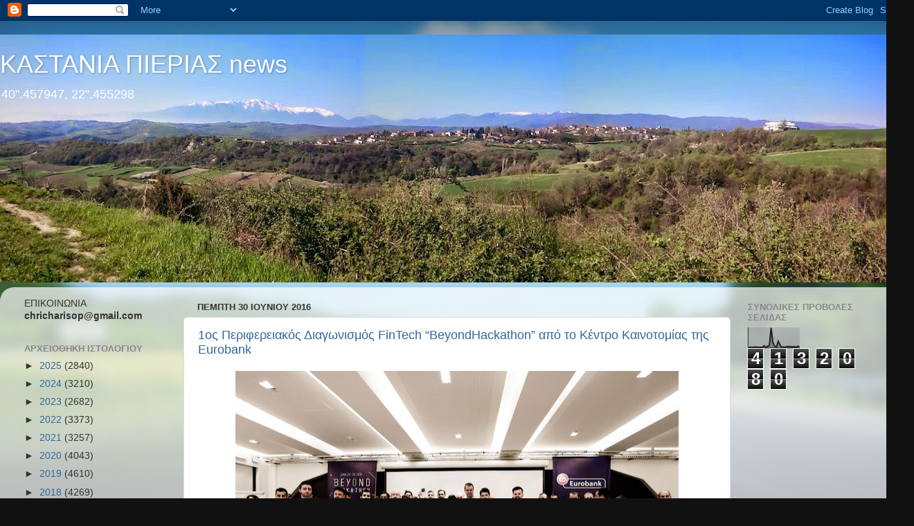

--- FILE ---
content_type: text/html; charset=UTF-8
request_url: https://kastania-pierias.blogspot.com/2016/06/
body_size: 87517
content:
<!DOCTYPE html>
<html class='v2' dir='ltr' lang='el'>
<head>
<link href='https://www.blogger.com/static/v1/widgets/4128112664-css_bundle_v2.css' rel='stylesheet' type='text/css'/>
<meta content='width=1100' name='viewport'/>
<meta content='text/html; charset=UTF-8' http-equiv='Content-Type'/>
<meta content='blogger' name='generator'/>
<link href='https://kastania-pierias.blogspot.com/favicon.ico' rel='icon' type='image/x-icon'/>
<link href='https://kastania-pierias.blogspot.com/2016/06/' rel='canonical'/>
<link rel="alternate" type="application/atom+xml" title="     ΚΑΣΤΑΝΙΑ ΠΙΕΡΙΑΣ news - Atom" href="https://kastania-pierias.blogspot.com/feeds/posts/default" />
<link rel="alternate" type="application/rss+xml" title="     ΚΑΣΤΑΝΙΑ ΠΙΕΡΙΑΣ news - RSS" href="https://kastania-pierias.blogspot.com/feeds/posts/default?alt=rss" />
<link rel="service.post" type="application/atom+xml" title="     ΚΑΣΤΑΝΙΑ ΠΙΕΡΙΑΣ news - Atom" href="https://www.blogger.com/feeds/5858130245743212235/posts/default" />
<!--Can't find substitution for tag [blog.ieCssRetrofitLinks]-->
<meta content='https://kastania-pierias.blogspot.com/2016/06/' property='og:url'/>
<meta content='     ΚΑΣΤΑΝΙΑ ΠΙΕΡΙΑΣ news' property='og:title'/>
<meta content='40&quot;.457947, 22&quot;.455298' property='og:description'/>
<title>     ΚΑΣΤΑΝΙΑ ΠΙΕΡΙΑΣ news: Ιουνίου 2016</title>
<style id='page-skin-1' type='text/css'><!--
/*-----------------------------------------------
Blogger Template Style
Name:     Picture Window
Designer: Blogger
URL:      www.blogger.com
----------------------------------------------- */
/* Content
----------------------------------------------- */
body {
font: normal normal 15px Arial, Tahoma, Helvetica, FreeSans, sans-serif;
color: #333333;
background: #111111 url(//themes.googleusercontent.com/image?id=1OACCYOE0-eoTRTfsBuX1NMN9nz599ufI1Jh0CggPFA_sK80AGkIr8pLtYRpNUKPmwtEa) repeat-x fixed top center;
}
html body .region-inner {
min-width: 0;
max-width: 100%;
width: auto;
}
.content-outer {
font-size: 90%;
}
a:link {
text-decoration:none;
color: #336699;
}
a:visited {
text-decoration:none;
color: #6699cc;
}
a:hover {
text-decoration:underline;
color: #33aaff;
}
.content-outer {
background: transparent none repeat scroll top left;
-moz-border-radius: 0;
-webkit-border-radius: 0;
-goog-ms-border-radius: 0;
border-radius: 0;
-moz-box-shadow: 0 0 0 rgba(0, 0, 0, .15);
-webkit-box-shadow: 0 0 0 rgba(0, 0, 0, .15);
-goog-ms-box-shadow: 0 0 0 rgba(0, 0, 0, .15);
box-shadow: 0 0 0 rgba(0, 0, 0, .15);
margin: 20px auto;
}
.content-inner {
padding: 0;
}
/* Header
----------------------------------------------- */
.header-outer {
background: transparent none repeat-x scroll top left;
_background-image: none;
color: #ffffff;
-moz-border-radius: 0;
-webkit-border-radius: 0;
-goog-ms-border-radius: 0;
border-radius: 0;
}
.Header img, .Header #header-inner {
-moz-border-radius: 0;
-webkit-border-radius: 0;
-goog-ms-border-radius: 0;
border-radius: 0;
}
.header-inner .Header .titlewrapper,
.header-inner .Header .descriptionwrapper {
padding-left: 0;
padding-right: 0;
}
.Header h1 {
font: normal normal 36px Arial, Tahoma, Helvetica, FreeSans, sans-serif;
text-shadow: 1px 1px 3px rgba(0, 0, 0, 0.3);
}
.Header h1 a {
color: #ffffff;
}
.Header .description {
font-size: 130%;
}
/* Tabs
----------------------------------------------- */
.tabs-inner {
margin: .5em 20px 0;
padding: 0;
}
.tabs-inner .section {
margin: 0;
}
.tabs-inner .widget ul {
padding: 0;
background: transparent none repeat scroll bottom;
-moz-border-radius: 0;
-webkit-border-radius: 0;
-goog-ms-border-radius: 0;
border-radius: 0;
}
.tabs-inner .widget li {
border: none;
}
.tabs-inner .widget li a {
display: inline-block;
padding: .5em 1em;
margin-right: .25em;
color: #ffffff;
font: normal normal 15px Arial, Tahoma, Helvetica, FreeSans, sans-serif;
-moz-border-radius: 10px 10px 0 0;
-webkit-border-top-left-radius: 10px;
-webkit-border-top-right-radius: 10px;
-goog-ms-border-radius: 10px 10px 0 0;
border-radius: 10px 10px 0 0;
background: transparent url(https://resources.blogblog.com/blogblog/data/1kt/transparent/black50.png) repeat scroll top left;
border-right: 1px solid transparent;
}
.tabs-inner .widget li:first-child a {
padding-left: 1.25em;
-moz-border-radius-topleft: 10px;
-moz-border-radius-bottomleft: 0;
-webkit-border-top-left-radius: 10px;
-webkit-border-bottom-left-radius: 0;
-goog-ms-border-top-left-radius: 10px;
-goog-ms-border-bottom-left-radius: 0;
border-top-left-radius: 10px;
border-bottom-left-radius: 0;
}
.tabs-inner .widget li.selected a,
.tabs-inner .widget li a:hover {
position: relative;
z-index: 1;
background: transparent url(https://resources.blogblog.com/blogblog/data/1kt/transparent/white80.png) repeat scroll bottom;
color: #336699;
-moz-box-shadow: 0 0 3px rgba(0, 0, 0, .15);
-webkit-box-shadow: 0 0 3px rgba(0, 0, 0, .15);
-goog-ms-box-shadow: 0 0 3px rgba(0, 0, 0, .15);
box-shadow: 0 0 3px rgba(0, 0, 0, .15);
}
/* Headings
----------------------------------------------- */
h2 {
font: bold normal 13px Arial, Tahoma, Helvetica, FreeSans, sans-serif;
text-transform: uppercase;
color: #888888;
margin: .5em 0;
}
/* Main
----------------------------------------------- */
.main-outer {
background: transparent url(https://resources.blogblog.com/blogblog/data/1kt/transparent/white80.png) repeat scroll top left;
-moz-border-radius: 20px 20px 0 0;
-webkit-border-top-left-radius: 20px;
-webkit-border-top-right-radius: 20px;
-webkit-border-bottom-left-radius: 0;
-webkit-border-bottom-right-radius: 0;
-goog-ms-border-radius: 20px 20px 0 0;
border-radius: 20px 20px 0 0;
-moz-box-shadow: 0 1px 3px rgba(0, 0, 0, .15);
-webkit-box-shadow: 0 1px 3px rgba(0, 0, 0, .15);
-goog-ms-box-shadow: 0 1px 3px rgba(0, 0, 0, .15);
box-shadow: 0 1px 3px rgba(0, 0, 0, .15);
}
.main-inner {
padding: 15px 20px 20px;
}
.main-inner .column-center-inner {
padding: 0 0;
}
.main-inner .column-left-inner {
padding-left: 0;
}
.main-inner .column-right-inner {
padding-right: 0;
}
/* Posts
----------------------------------------------- */
h3.post-title {
margin: 0;
font: normal normal 18px Arial, Tahoma, Helvetica, FreeSans, sans-serif;
}
.comments h4 {
margin: 1em 0 0;
font: normal normal 18px Arial, Tahoma, Helvetica, FreeSans, sans-serif;
}
.date-header span {
color: #333333;
}
.post-outer {
background-color: #ffffff;
border: solid 1px #dddddd;
-moz-border-radius: 5px;
-webkit-border-radius: 5px;
border-radius: 5px;
-goog-ms-border-radius: 5px;
padding: 15px 20px;
margin: 0 -20px 20px;
}
.post-body {
line-height: 1.4;
font-size: 110%;
position: relative;
}
.post-header {
margin: 0 0 1.5em;
color: #999999;
line-height: 1.6;
}
.post-footer {
margin: .5em 0 0;
color: #999999;
line-height: 1.6;
}
#blog-pager {
font-size: 140%
}
#comments .comment-author {
padding-top: 1.5em;
border-top: dashed 1px #ccc;
border-top: dashed 1px rgba(128, 128, 128, .5);
background-position: 0 1.5em;
}
#comments .comment-author:first-child {
padding-top: 0;
border-top: none;
}
.avatar-image-container {
margin: .2em 0 0;
}
/* Comments
----------------------------------------------- */
.comments .comments-content .icon.blog-author {
background-repeat: no-repeat;
background-image: url([data-uri]);
}
.comments .comments-content .loadmore a {
border-top: 1px solid #33aaff;
border-bottom: 1px solid #33aaff;
}
.comments .continue {
border-top: 2px solid #33aaff;
}
/* Widgets
----------------------------------------------- */
.widget ul, .widget #ArchiveList ul.flat {
padding: 0;
list-style: none;
}
.widget ul li, .widget #ArchiveList ul.flat li {
border-top: dashed 1px #ccc;
border-top: dashed 1px rgba(128, 128, 128, .5);
}
.widget ul li:first-child, .widget #ArchiveList ul.flat li:first-child {
border-top: none;
}
.widget .post-body ul {
list-style: disc;
}
.widget .post-body ul li {
border: none;
}
/* Footer
----------------------------------------------- */
.footer-outer {
color:#cccccc;
background: transparent url(https://resources.blogblog.com/blogblog/data/1kt/transparent/black50.png) repeat scroll top left;
-moz-border-radius: 0 0 20px 20px;
-webkit-border-top-left-radius: 0;
-webkit-border-top-right-radius: 0;
-webkit-border-bottom-left-radius: 20px;
-webkit-border-bottom-right-radius: 20px;
-goog-ms-border-radius: 0 0 20px 20px;
border-radius: 0 0 20px 20px;
-moz-box-shadow: 0 1px 3px rgba(0, 0, 0, .15);
-webkit-box-shadow: 0 1px 3px rgba(0, 0, 0, .15);
-goog-ms-box-shadow: 0 1px 3px rgba(0, 0, 0, .15);
box-shadow: 0 1px 3px rgba(0, 0, 0, .15);
}
.footer-inner {
padding: 10px 20px 20px;
}
.footer-outer a {
color: #99ccee;
}
.footer-outer a:visited {
color: #77aaee;
}
.footer-outer a:hover {
color: #33aaff;
}
.footer-outer .widget h2 {
color: #aaaaaa;
}
/* Mobile
----------------------------------------------- */
html body.mobile {
height: auto;
}
html body.mobile {
min-height: 480px;
background-size: 100% auto;
}
.mobile .body-fauxcolumn-outer {
background: transparent none repeat scroll top left;
}
html .mobile .mobile-date-outer, html .mobile .blog-pager {
border-bottom: none;
background: transparent url(https://resources.blogblog.com/blogblog/data/1kt/transparent/white80.png) repeat scroll top left;
margin-bottom: 10px;
}
.mobile .date-outer {
background: transparent url(https://resources.blogblog.com/blogblog/data/1kt/transparent/white80.png) repeat scroll top left;
}
.mobile .header-outer, .mobile .main-outer,
.mobile .post-outer, .mobile .footer-outer {
-moz-border-radius: 0;
-webkit-border-radius: 0;
-goog-ms-border-radius: 0;
border-radius: 0;
}
.mobile .content-outer,
.mobile .main-outer,
.mobile .post-outer {
background: inherit;
border: none;
}
.mobile .content-outer {
font-size: 100%;
}
.mobile-link-button {
background-color: #336699;
}
.mobile-link-button a:link, .mobile-link-button a:visited {
color: #ffffff;
}
.mobile-index-contents {
color: #333333;
}
.mobile .tabs-inner .PageList .widget-content {
background: transparent url(https://resources.blogblog.com/blogblog/data/1kt/transparent/white80.png) repeat scroll bottom;
color: #336699;
}
.mobile .tabs-inner .PageList .widget-content .pagelist-arrow {
border-left: 1px solid transparent;
}

--></style>
<style id='template-skin-1' type='text/css'><!--
body {
min-width: 1320px;
}
.content-outer, .content-fauxcolumn-outer, .region-inner {
min-width: 1320px;
max-width: 1320px;
_width: 1320px;
}
.main-inner .columns {
padding-left: 250px;
padding-right: 250px;
}
.main-inner .fauxcolumn-center-outer {
left: 250px;
right: 250px;
/* IE6 does not respect left and right together */
_width: expression(this.parentNode.offsetWidth -
parseInt("250px") -
parseInt("250px") + 'px');
}
.main-inner .fauxcolumn-left-outer {
width: 250px;
}
.main-inner .fauxcolumn-right-outer {
width: 250px;
}
.main-inner .column-left-outer {
width: 250px;
right: 100%;
margin-left: -250px;
}
.main-inner .column-right-outer {
width: 250px;
margin-right: -250px;
}
#layout {
min-width: 0;
}
#layout .content-outer {
min-width: 0;
width: 800px;
}
#layout .region-inner {
min-width: 0;
width: auto;
}
body#layout div.add_widget {
padding: 8px;
}
body#layout div.add_widget a {
margin-left: 32px;
}
--></style>
<style>
    body {background-image:url(\/\/themes.googleusercontent.com\/image?id=1OACCYOE0-eoTRTfsBuX1NMN9nz599ufI1Jh0CggPFA_sK80AGkIr8pLtYRpNUKPmwtEa);}
    
@media (max-width: 200px) { body {background-image:url(\/\/themes.googleusercontent.com\/image?id=1OACCYOE0-eoTRTfsBuX1NMN9nz599ufI1Jh0CggPFA_sK80AGkIr8pLtYRpNUKPmwtEa&options=w200);}}
@media (max-width: 400px) and (min-width: 201px) { body {background-image:url(\/\/themes.googleusercontent.com\/image?id=1OACCYOE0-eoTRTfsBuX1NMN9nz599ufI1Jh0CggPFA_sK80AGkIr8pLtYRpNUKPmwtEa&options=w400);}}
@media (max-width: 800px) and (min-width: 401px) { body {background-image:url(\/\/themes.googleusercontent.com\/image?id=1OACCYOE0-eoTRTfsBuX1NMN9nz599ufI1Jh0CggPFA_sK80AGkIr8pLtYRpNUKPmwtEa&options=w800);}}
@media (max-width: 1200px) and (min-width: 801px) { body {background-image:url(\/\/themes.googleusercontent.com\/image?id=1OACCYOE0-eoTRTfsBuX1NMN9nz599ufI1Jh0CggPFA_sK80AGkIr8pLtYRpNUKPmwtEa&options=w1200);}}
/* Last tag covers anything over one higher than the previous max-size cap. */
@media (min-width: 1201px) { body {background-image:url(\/\/themes.googleusercontent.com\/image?id=1OACCYOE0-eoTRTfsBuX1NMN9nz599ufI1Jh0CggPFA_sK80AGkIr8pLtYRpNUKPmwtEa&options=w1600);}}
  </style>
<link href='https://www.blogger.com/dyn-css/authorization.css?targetBlogID=5858130245743212235&amp;zx=196e5f24-6928-4c62-93c6-0f07bf03ce0a' media='none' onload='if(media!=&#39;all&#39;)media=&#39;all&#39;' rel='stylesheet'/><noscript><link href='https://www.blogger.com/dyn-css/authorization.css?targetBlogID=5858130245743212235&amp;zx=196e5f24-6928-4c62-93c6-0f07bf03ce0a' rel='stylesheet'/></noscript>
<meta name='google-adsense-platform-account' content='ca-host-pub-1556223355139109'/>
<meta name='google-adsense-platform-domain' content='blogspot.com'/>

</head>
<body class='loading variant-open'>
<div class='navbar section' id='navbar' name='Navbar'><div class='widget Navbar' data-version='1' id='Navbar1'><script type="text/javascript">
    function setAttributeOnload(object, attribute, val) {
      if(window.addEventListener) {
        window.addEventListener('load',
          function(){ object[attribute] = val; }, false);
      } else {
        window.attachEvent('onload', function(){ object[attribute] = val; });
      }
    }
  </script>
<div id="navbar-iframe-container"></div>
<script type="text/javascript" src="https://apis.google.com/js/platform.js"></script>
<script type="text/javascript">
      gapi.load("gapi.iframes:gapi.iframes.style.bubble", function() {
        if (gapi.iframes && gapi.iframes.getContext) {
          gapi.iframes.getContext().openChild({
              url: 'https://www.blogger.com/navbar/5858130245743212235?origin\x3dhttps://kastania-pierias.blogspot.com',
              where: document.getElementById("navbar-iframe-container"),
              id: "navbar-iframe"
          });
        }
      });
    </script><script type="text/javascript">
(function() {
var script = document.createElement('script');
script.type = 'text/javascript';
script.src = '//pagead2.googlesyndication.com/pagead/js/google_top_exp.js';
var head = document.getElementsByTagName('head')[0];
if (head) {
head.appendChild(script);
}})();
</script>
</div></div>
<div class='body-fauxcolumns'>
<div class='fauxcolumn-outer body-fauxcolumn-outer'>
<div class='cap-top'>
<div class='cap-left'></div>
<div class='cap-right'></div>
</div>
<div class='fauxborder-left'>
<div class='fauxborder-right'></div>
<div class='fauxcolumn-inner'>
</div>
</div>
<div class='cap-bottom'>
<div class='cap-left'></div>
<div class='cap-right'></div>
</div>
</div>
</div>
<div class='content'>
<div class='content-fauxcolumns'>
<div class='fauxcolumn-outer content-fauxcolumn-outer'>
<div class='cap-top'>
<div class='cap-left'></div>
<div class='cap-right'></div>
</div>
<div class='fauxborder-left'>
<div class='fauxborder-right'></div>
<div class='fauxcolumn-inner'>
</div>
</div>
<div class='cap-bottom'>
<div class='cap-left'></div>
<div class='cap-right'></div>
</div>
</div>
</div>
<div class='content-outer'>
<div class='content-cap-top cap-top'>
<div class='cap-left'></div>
<div class='cap-right'></div>
</div>
<div class='fauxborder-left content-fauxborder-left'>
<div class='fauxborder-right content-fauxborder-right'></div>
<div class='content-inner'>
<header>
<div class='header-outer'>
<div class='header-cap-top cap-top'>
<div class='cap-left'></div>
<div class='cap-right'></div>
</div>
<div class='fauxborder-left header-fauxborder-left'>
<div class='fauxborder-right header-fauxborder-right'></div>
<div class='region-inner header-inner'>
<div class='header section' id='header' name='Κεφαλίδα'><div class='widget Header' data-version='1' id='Header1'>
<div id='header-inner' style='background-image: url("https://blogger.googleusercontent.com/img/b/R29vZ2xl/AVvXsEjFaxkUM3D7Px1m4hIv2iIH_WjxzwYJ2jShtLLpk-WhppfWIOyAljJcrzN960zbMXbXuX45C_93mvgoPTtpO3x6MN6VNijuzfoZT_Z6fWvvxQx2akenEGG_m_BP5cgDFByG02Vz62Z82Dk/s1320/IMG_20150416_100902+%25281%2529.jpg"); background-position: left; min-height: 358px; _height: 358px; background-repeat: no-repeat; '>
<div class='titlewrapper' style='background: transparent'>
<h1 class='title' style='background: transparent; border-width: 0px'>
<a href='https://kastania-pierias.blogspot.com/'>
     ΚΑΣΤΑΝΙΑ ΠΙΕΡΙΑΣ news
</a>
</h1>
</div>
<div class='descriptionwrapper'>
<p class='description'><span>40".457947, 22".455298</span></p>
</div>
</div>
</div></div>
</div>
</div>
<div class='header-cap-bottom cap-bottom'>
<div class='cap-left'></div>
<div class='cap-right'></div>
</div>
</div>
</header>
<div class='tabs-outer'>
<div class='tabs-cap-top cap-top'>
<div class='cap-left'></div>
<div class='cap-right'></div>
</div>
<div class='fauxborder-left tabs-fauxborder-left'>
<div class='fauxborder-right tabs-fauxborder-right'></div>
<div class='region-inner tabs-inner'>
<div class='tabs no-items section' id='crosscol' name='Σε όλες τις στήλες'></div>
<div class='tabs no-items section' id='crosscol-overflow' name='Cross-Column 2'></div>
</div>
</div>
<div class='tabs-cap-bottom cap-bottom'>
<div class='cap-left'></div>
<div class='cap-right'></div>
</div>
</div>
<div class='main-outer'>
<div class='main-cap-top cap-top'>
<div class='cap-left'></div>
<div class='cap-right'></div>
</div>
<div class='fauxborder-left main-fauxborder-left'>
<div class='fauxborder-right main-fauxborder-right'></div>
<div class='region-inner main-inner'>
<div class='columns fauxcolumns'>
<div class='fauxcolumn-outer fauxcolumn-center-outer'>
<div class='cap-top'>
<div class='cap-left'></div>
<div class='cap-right'></div>
</div>
<div class='fauxborder-left'>
<div class='fauxborder-right'></div>
<div class='fauxcolumn-inner'>
</div>
</div>
<div class='cap-bottom'>
<div class='cap-left'></div>
<div class='cap-right'></div>
</div>
</div>
<div class='fauxcolumn-outer fauxcolumn-left-outer'>
<div class='cap-top'>
<div class='cap-left'></div>
<div class='cap-right'></div>
</div>
<div class='fauxborder-left'>
<div class='fauxborder-right'></div>
<div class='fauxcolumn-inner'>
</div>
</div>
<div class='cap-bottom'>
<div class='cap-left'></div>
<div class='cap-right'></div>
</div>
</div>
<div class='fauxcolumn-outer fauxcolumn-right-outer'>
<div class='cap-top'>
<div class='cap-left'></div>
<div class='cap-right'></div>
</div>
<div class='fauxborder-left'>
<div class='fauxborder-right'></div>
<div class='fauxcolumn-inner'>
</div>
</div>
<div class='cap-bottom'>
<div class='cap-left'></div>
<div class='cap-right'></div>
</div>
</div>
<!-- corrects IE6 width calculation -->
<div class='columns-inner'>
<div class='column-center-outer'>
<div class='column-center-inner'>
<div class='main section' id='main' name='Κύριος'><div class='widget Blog' data-version='1' id='Blog1'>
<div class='blog-posts hfeed'>

          <div class="date-outer">
        
<h2 class='date-header'><span>Πέμπτη 30 Ιουνίου 2016</span></h2>

          <div class="date-posts">
        
<div class='post-outer'>
<div class='post hentry uncustomized-post-template' itemprop='blogPost' itemscope='itemscope' itemtype='http://schema.org/BlogPosting'>
<meta content='https://blogger.googleusercontent.com/img/b/R29vZ2xl/AVvXsEjx454pPa-9fmBQLlrbbYJZVoCyJv1eWWdHvkoKIf2thnKx93TGALb3CtN3czUMlpPT-5cesz55CUiztrdlQ7zvtK6vQpiz_xLPlDl32y0BBsKs7uRmxSD8DKBdKFIhC-Ef4oPwl4AwoYQ/s640/Final+photo+on+stage.jpg' itemprop='image_url'/>
<meta content='5858130245743212235' itemprop='blogId'/>
<meta content='1696116718096678418' itemprop='postId'/>
<a name='1696116718096678418'></a>
<h3 class='post-title entry-title' itemprop='name'>
<a href='https://kastania-pierias.blogspot.com/2016/06/1-fintech-beyondhackathon-eurobank.html'>1ος Περιφερειακός Διαγωνισμός FinTech &#8220;BeyondHackathon&#8221; από το Κέντρο Καινοτομίας της Eurobank  </a>
</h3>
<div class='post-header'>
<div class='post-header-line-1'></div>
</div>
<div class='post-body entry-content' id='post-body-1696116718096678418' itemprop='description articleBody'>
<div dir="ltr" style="text-align: left;" trbidi="on">
<div align="center" class="MsoNormal" style="text-align: center;">
<i style="text-align: justify;"><span lang="EN-US" style="font-family: &quot;Times New Roman&quot;, serif; font-size: 9pt; line-height: 13.8px;"></span></i></div>
<div class="separator" style="clear: both; margin: 0px; text-align: center;">
<a href="https://blogger.googleusercontent.com/img/b/R29vZ2xl/AVvXsEjx454pPa-9fmBQLlrbbYJZVoCyJv1eWWdHvkoKIf2thnKx93TGALb3CtN3czUMlpPT-5cesz55CUiztrdlQ7zvtK6vQpiz_xLPlDl32y0BBsKs7uRmxSD8DKBdKFIhC-Ef4oPwl4AwoYQ/s1600/Final+photo+on+stage.jpg" imageanchor="1" style="margin-left: 1em; margin-right: 1em;"><img border="0" height="426" src="https://blogger.googleusercontent.com/img/b/R29vZ2xl/AVvXsEjx454pPa-9fmBQLlrbbYJZVoCyJv1eWWdHvkoKIf2thnKx93TGALb3CtN3czUMlpPT-5cesz55CUiztrdlQ7zvtK6vQpiz_xLPlDl32y0BBsKs7uRmxSD8DKBdKFIhC-Ef4oPwl4AwoYQ/s640/Final+photo+on+stage.jpg" width="640"></a></div>
<div class="MsoNormal" style="text-align: justify;">
<span style="font-family: &quot;Times New Roman&quot;,&quot;serif&quot;;">Με
ιδιαίτερη επιτυχία ολοκληρώθηκε ο <b>1ος
Περιφερειακός Διαγωνισμός FinTech &#8220;Beyond Hackathon&#8221;</b>, η πρώτη από μια σειρά
πρωτοβουλιών που σχεδίασε και υλοποίησε το νεοσύστατο <b>Κέντρο Καινοτομίας της Eurobank</b> σε συνεργασία με τις εταιρείες<b>Found.ation</b></span><b><span lang="EN-US" style="font-family: &quot;Times New Roman&quot;,&quot;serif&quot;; mso-ansi-language: EN-US;">M</span></b><b><span style="font-family: &quot;Times New Roman&quot;,&quot;serif&quot;;">.</span></b><b><span lang="EN-US" style="font-family: &quot;Times New Roman&quot;,&quot;serif&quot;; mso-ansi-language: EN-US;">P</span></b><b><span style="font-family: &quot;Times New Roman&quot;,&quot;serif&quot;;">.</span></b><span style="font-family: &quot;Times New Roman&quot;,&quot;serif&quot;;"> και <b>T</b></span><b><span lang="EN-US" style="font-family: &quot;Times New Roman&quot;,&quot;serif&quot;; mso-ansi-language: EN-US;">HE</span></b><b><span style="font-family: &quot;Times New Roman&quot;,&quot;serif&quot;;">
C</span></b><b><span lang="EN-US" style="font-family: &quot;Times New Roman&quot;,&quot;serif&quot;; mso-ansi-language: EN-US;">UBEWORKSPACE</span></b><b><span style="font-family: &quot;Times New Roman&quot;,&quot;serif&quot;;">Μ.Ι.Κ.Ε.</span></b><span style="font-family: &quot;Times New Roman&quot;,&quot;serif&quot;;"> με στόχο να ενθαρρύνει, να
καλλιεργήσει και να προάγει την ανοιχτή καινοτομία στον κλάδο των
χρηματοπιστωτικών υπηρεσιών (FinancialTechnology &#8211; Fintech).</span></div>
</div>
<div style='clear: both;'></div>
</div>
<div class='jump-link'>
<a href='https://kastania-pierias.blogspot.com/2016/06/1-fintech-beyondhackathon-eurobank.html#more' title='1ος Περιφερειακός Διαγωνισμός FinTech “BeyondHackathon” από το Κέντρο Καινοτομίας της Eurobank  '>Διαβάστε περισσότερα &#187;</a>
</div>
<div class='post-footer'>
<div class='post-footer-line post-footer-line-1'>
<span class='post-author vcard'>
Αναρτήθηκε από
<span class='fn' itemprop='author' itemscope='itemscope' itemtype='http://schema.org/Person'>
<span itemprop='name'>charisopoulos chistos</span>
</span>
</span>
<span class='post-timestamp'>
στις
<meta content='https://kastania-pierias.blogspot.com/2016/06/1-fintech-beyondhackathon-eurobank.html' itemprop='url'/>
<a class='timestamp-link' href='https://kastania-pierias.blogspot.com/2016/06/1-fintech-beyondhackathon-eurobank.html' rel='bookmark' title='permanent link'><abbr class='published' itemprop='datePublished' title='2016-06-30T23:00:00+03:00'>11:00&#8239;μ.μ.</abbr></a>
</span>
<span class='post-comment-link'>
<a class='comment-link' href='https://kastania-pierias.blogspot.com/2016/06/1-fintech-beyondhackathon-eurobank.html#comment-form' onclick=''>
Δεν υπάρχουν σχόλια:
  </a>
</span>
<span class='post-icons'>
<span class='item-control blog-admin pid-1160708233'>
<a href='https://www.blogger.com/post-edit.g?blogID=5858130245743212235&postID=1696116718096678418&from=pencil' title='Επεξεργασία ανάρτησης'>
<img alt='' class='icon-action' height='18' src='https://resources.blogblog.com/img/icon18_edit_allbkg.gif' width='18'/>
</a>
</span>
</span>
<div class='post-share-buttons goog-inline-block'>
<a class='goog-inline-block share-button sb-email' href='https://www.blogger.com/share-post.g?blogID=5858130245743212235&postID=1696116718096678418&target=email' target='_blank' title='Αποστολή με μήνυμα ηλεκτρονικού ταχυδρομείου
'><span class='share-button-link-text'>Αποστολή με μήνυμα ηλεκτρονικού ταχυδρομείου
</span></a><a class='goog-inline-block share-button sb-blog' href='https://www.blogger.com/share-post.g?blogID=5858130245743212235&postID=1696116718096678418&target=blog' onclick='window.open(this.href, "_blank", "height=270,width=475"); return false;' target='_blank' title='BlogThis!'><span class='share-button-link-text'>BlogThis!</span></a><a class='goog-inline-block share-button sb-twitter' href='https://www.blogger.com/share-post.g?blogID=5858130245743212235&postID=1696116718096678418&target=twitter' target='_blank' title='Κοινοποίηση στο X'><span class='share-button-link-text'>Κοινοποίηση στο X</span></a><a class='goog-inline-block share-button sb-facebook' href='https://www.blogger.com/share-post.g?blogID=5858130245743212235&postID=1696116718096678418&target=facebook' onclick='window.open(this.href, "_blank", "height=430,width=640"); return false;' target='_blank' title='Μοιραστείτε το στο Facebook'><span class='share-button-link-text'>Μοιραστείτε το στο Facebook</span></a><a class='goog-inline-block share-button sb-pinterest' href='https://www.blogger.com/share-post.g?blogID=5858130245743212235&postID=1696116718096678418&target=pinterest' target='_blank' title='Κοινοποίηση στο Pinterest'><span class='share-button-link-text'>Κοινοποίηση στο Pinterest</span></a>
</div>
</div>
<div class='post-footer-line post-footer-line-2'>
<span class='post-labels'>
</span>
</div>
<div class='post-footer-line post-footer-line-3'>
<span class='post-location'>
</span>
</div>
</div>
</div>
</div>
<div class='post-outer'>
<div class='post hentry uncustomized-post-template' itemprop='blogPost' itemscope='itemscope' itemtype='http://schema.org/BlogPosting'>
<meta content='https://blogger.googleusercontent.com/img/b/R29vZ2xl/AVvXsEhuUctgo7SSVL_ZBYA1MrcCLx7Om8ITcwwbZh7uKkLeQc8CuM6FhKItZMHw-qU6suoLQQLdcLLvLpxnYMM92WeZaTruzeAGDYEb3HS-e10TuH2_2bGHdDOzvOqRxDjCLX0eXMjqAm2GLlY/s320/2A.jpg' itemprop='image_url'/>
<meta content='5858130245743212235' itemprop='blogId'/>
<meta content='4726425824043528626' itemprop='postId'/>
<a name='4726425824043528626'></a>
<h3 class='post-title entry-title' itemprop='name'>
<a href='https://kastania-pierias.blogspot.com/2016/06/15.html'>Ολοκληρώθηκαν οι παρεμβάσεις αποκατάστασης-συντήρησης  οδοστρώματος στη 15η επαρχιακή οδό από την Π.Ε Πιερίας</a>
</h3>
<div class='post-header'>
<div class='post-header-line-1'></div>
</div>
<div class='post-body entry-content' id='post-body-4726425824043528626' itemprop='description articleBody'>
<div dir="ltr" style="text-align: left;" trbidi="on">
<div class="MsoNormal" style="text-align: justify;">
<br></div>
<div class="MsoNormal" style="text-align: justify;">
<br></div>
<div class="separator" style="clear: both; text-align: center;">
<a href="https://blogger.googleusercontent.com/img/b/R29vZ2xl/AVvXsEhuUctgo7SSVL_ZBYA1MrcCLx7Om8ITcwwbZh7uKkLeQc8CuM6FhKItZMHw-qU6suoLQQLdcLLvLpxnYMM92WeZaTruzeAGDYEb3HS-e10TuH2_2bGHdDOzvOqRxDjCLX0eXMjqAm2GLlY/s1600/2A.jpg" imageanchor="1" style="clear: left; float: left; margin-bottom: 1em; margin-right: 1em;"><img border="0" height="178" src="https://blogger.googleusercontent.com/img/b/R29vZ2xl/AVvXsEhuUctgo7SSVL_ZBYA1MrcCLx7Om8ITcwwbZh7uKkLeQc8CuM6FhKItZMHw-qU6suoLQQLdcLLvLpxnYMM92WeZaTruzeAGDYEb3HS-e10TuH2_2bGHdDOzvOqRxDjCLX0eXMjqAm2GLlY/s320/2A.jpg" width="320"></a></div>
<div class="MsoNormal" style="text-align: justify;">
<b><span style="font-family: &quot;Georgia&quot;,&quot;serif&quot;; font-size: 14.0pt;">Ολοκληρώθηκαν
οι εργασίες συντήρησης-αποκατάστασης ασφαλτικών οδοστρωμάτων από τη Διεύθυνση
Τεχνικών Έργων της Περιφερειακής Ενότητας Πιερίας στη 15<sup>η</sup> επαρχιακή
οδό, από τη διασταύρωση 13ης παλαιάς εθνικής οδού (Κατερίνης-Αγ. Δημητρίου)-Ελατοχώρι-όρια
νομού.</span></b></div>
</div>
<div style='clear: both;'></div>
</div>
<div class='jump-link'>
<a href='https://kastania-pierias.blogspot.com/2016/06/15.html#more' title='Ολοκληρώθηκαν οι παρεμβάσεις αποκατάστασης-συντήρησης  οδοστρώματος στη 15η επαρχιακή οδό από την Π.Ε Πιερίας'>Διαβάστε περισσότερα &#187;</a>
</div>
<div class='post-footer'>
<div class='post-footer-line post-footer-line-1'>
<span class='post-author vcard'>
Αναρτήθηκε από
<span class='fn' itemprop='author' itemscope='itemscope' itemtype='http://schema.org/Person'>
<span itemprop='name'>charisopoulos chistos</span>
</span>
</span>
<span class='post-timestamp'>
στις
<meta content='https://kastania-pierias.blogspot.com/2016/06/15.html' itemprop='url'/>
<a class='timestamp-link' href='https://kastania-pierias.blogspot.com/2016/06/15.html' rel='bookmark' title='permanent link'><abbr class='published' itemprop='datePublished' title='2016-06-30T20:30:00+03:00'>8:30&#8239;μ.μ.</abbr></a>
</span>
<span class='post-comment-link'>
<a class='comment-link' href='https://kastania-pierias.blogspot.com/2016/06/15.html#comment-form' onclick=''>
Δεν υπάρχουν σχόλια:
  </a>
</span>
<span class='post-icons'>
<span class='item-control blog-admin pid-1160708233'>
<a href='https://www.blogger.com/post-edit.g?blogID=5858130245743212235&postID=4726425824043528626&from=pencil' title='Επεξεργασία ανάρτησης'>
<img alt='' class='icon-action' height='18' src='https://resources.blogblog.com/img/icon18_edit_allbkg.gif' width='18'/>
</a>
</span>
</span>
<div class='post-share-buttons goog-inline-block'>
<a class='goog-inline-block share-button sb-email' href='https://www.blogger.com/share-post.g?blogID=5858130245743212235&postID=4726425824043528626&target=email' target='_blank' title='Αποστολή με μήνυμα ηλεκτρονικού ταχυδρομείου
'><span class='share-button-link-text'>Αποστολή με μήνυμα ηλεκτρονικού ταχυδρομείου
</span></a><a class='goog-inline-block share-button sb-blog' href='https://www.blogger.com/share-post.g?blogID=5858130245743212235&postID=4726425824043528626&target=blog' onclick='window.open(this.href, "_blank", "height=270,width=475"); return false;' target='_blank' title='BlogThis!'><span class='share-button-link-text'>BlogThis!</span></a><a class='goog-inline-block share-button sb-twitter' href='https://www.blogger.com/share-post.g?blogID=5858130245743212235&postID=4726425824043528626&target=twitter' target='_blank' title='Κοινοποίηση στο X'><span class='share-button-link-text'>Κοινοποίηση στο X</span></a><a class='goog-inline-block share-button sb-facebook' href='https://www.blogger.com/share-post.g?blogID=5858130245743212235&postID=4726425824043528626&target=facebook' onclick='window.open(this.href, "_blank", "height=430,width=640"); return false;' target='_blank' title='Μοιραστείτε το στο Facebook'><span class='share-button-link-text'>Μοιραστείτε το στο Facebook</span></a><a class='goog-inline-block share-button sb-pinterest' href='https://www.blogger.com/share-post.g?blogID=5858130245743212235&postID=4726425824043528626&target=pinterest' target='_blank' title='Κοινοποίηση στο Pinterest'><span class='share-button-link-text'>Κοινοποίηση στο Pinterest</span></a>
</div>
</div>
<div class='post-footer-line post-footer-line-2'>
<span class='post-labels'>
</span>
</div>
<div class='post-footer-line post-footer-line-3'>
<span class='post-location'>
</span>
</div>
</div>
</div>
</div>
<div class='post-outer'>
<div class='post hentry uncustomized-post-template' itemprop='blogPost' itemscope='itemscope' itemtype='http://schema.org/BlogPosting'>
<meta content='https://blogger.googleusercontent.com/img/b/R29vZ2xl/AVvXsEg_gQq56EVX6v78btB4IMVbthyphenhyphensQeUD-ShlLWPysuRhPbWN8DSPLzc63Q9n9fl_4umEmAxthEi3j_D3BOQT1ACEXkISOr5u8YeZD7lgqetQqoVbKoGfij1cpvvll06S6SdXV2TliqCmhEk/s640/IMG_4780.jpg' itemprop='image_url'/>
<meta content='5858130245743212235' itemprop='blogId'/>
<meta content='7979516155249085389' itemprop='postId'/>
<a name='7979516155249085389'></a>
<h3 class='post-title entry-title' itemprop='name'>
<a href='https://kastania-pierias.blogspot.com/2016/06/h.html'>H ορχήστρα ευρωπαϊκής μουσικής του Μουσικού Σχολείου Κατερίνης και η Ευανθία Ρεμπούτσικα μας ταξίδεψαν στους ήχους του Νοτιά και της Πολίτικης Κουζίνας</a>
</h3>
<div class='post-header'>
<div class='post-header-line-1'></div>
</div>
<div class='post-body entry-content' id='post-body-7979516155249085389' itemprop='description articleBody'>
<div dir="ltr" style="text-align: left;" trbidi="on">
<div class="MsoNormal" style="text-align: justify;">
<a href="https://blogger.googleusercontent.com/img/b/R29vZ2xl/AVvXsEg_gQq56EVX6v78btB4IMVbthyphenhyphensQeUD-ShlLWPysuRhPbWN8DSPLzc63Q9n9fl_4umEmAxthEi3j_D3BOQT1ACEXkISOr5u8YeZD7lgqetQqoVbKoGfij1cpvvll06S6SdXV2TliqCmhEk/s1600/IMG_4780.jpg" imageanchor="1" style="font-family: Georgia, serif; font-size: 16px; line-height: 17.12px; margin-left: 1em; margin-right: 1em; text-align: center;"><img border="0" height="458" src="https://blogger.googleusercontent.com/img/b/R29vZ2xl/AVvXsEg_gQq56EVX6v78btB4IMVbthyphenhyphensQeUD-ShlLWPysuRhPbWN8DSPLzc63Q9n9fl_4umEmAxthEi3j_D3BOQT1ACEXkISOr5u8YeZD7lgqetQqoVbKoGfij1cpvvll06S6SdXV2TliqCmhEk/s640/IMG_4780.jpg" width="640"></a></div>
<div class="MsoNormal" style="text-align: justify;">
<br></div>
<div class="MsoNormal" style="text-align: justify;">
<span style="font-family: Georgia, serif; line-height: 107%;">Ένα όμορφο μουσικό ταξίδι στους
ήχους του Νοτιά και της Πολίτικης Κουζίνας από το Μουσικό Σχολείο Κατερίνης και
την Ευανθία Ρεμπούτσικα βίωσαν όσοι βρέθηκαν τη Δευτέρα το βράδυ στο ανοιχτό
θέατρο του Δημοτικού Πάρκου Κατερίνης, σε μια εκδήλωση που συνδιοργάνωσαν το
Μουσικό Σχολείο Κατερίνης και η Περιφερειακή Ενότητα Πιερίας.</span></div>
</div>
<div style='clear: both;'></div>
</div>
<div class='jump-link'>
<a href='https://kastania-pierias.blogspot.com/2016/06/h.html#more' title='H ορχήστρα ευρωπαϊκής μουσικής του Μουσικού Σχολείου Κατερίνης και η Ευανθία Ρεμπούτσικα μας ταξίδεψαν στους ήχους του Νοτιά και της Πολίτικης Κουζίνας'>Διαβάστε περισσότερα &#187;</a>
</div>
<div class='post-footer'>
<div class='post-footer-line post-footer-line-1'>
<span class='post-author vcard'>
Αναρτήθηκε από
<span class='fn' itemprop='author' itemscope='itemscope' itemtype='http://schema.org/Person'>
<span itemprop='name'>charisopoulos chistos</span>
</span>
</span>
<span class='post-timestamp'>
στις
<meta content='https://kastania-pierias.blogspot.com/2016/06/h.html' itemprop='url'/>
<a class='timestamp-link' href='https://kastania-pierias.blogspot.com/2016/06/h.html' rel='bookmark' title='permanent link'><abbr class='published' itemprop='datePublished' title='2016-06-30T17:42:00+03:00'>5:42&#8239;μ.μ.</abbr></a>
</span>
<span class='post-comment-link'>
<a class='comment-link' href='https://kastania-pierias.blogspot.com/2016/06/h.html#comment-form' onclick=''>
Δεν υπάρχουν σχόλια:
  </a>
</span>
<span class='post-icons'>
<span class='item-control blog-admin pid-1160708233'>
<a href='https://www.blogger.com/post-edit.g?blogID=5858130245743212235&postID=7979516155249085389&from=pencil' title='Επεξεργασία ανάρτησης'>
<img alt='' class='icon-action' height='18' src='https://resources.blogblog.com/img/icon18_edit_allbkg.gif' width='18'/>
</a>
</span>
</span>
<div class='post-share-buttons goog-inline-block'>
<a class='goog-inline-block share-button sb-email' href='https://www.blogger.com/share-post.g?blogID=5858130245743212235&postID=7979516155249085389&target=email' target='_blank' title='Αποστολή με μήνυμα ηλεκτρονικού ταχυδρομείου
'><span class='share-button-link-text'>Αποστολή με μήνυμα ηλεκτρονικού ταχυδρομείου
</span></a><a class='goog-inline-block share-button sb-blog' href='https://www.blogger.com/share-post.g?blogID=5858130245743212235&postID=7979516155249085389&target=blog' onclick='window.open(this.href, "_blank", "height=270,width=475"); return false;' target='_blank' title='BlogThis!'><span class='share-button-link-text'>BlogThis!</span></a><a class='goog-inline-block share-button sb-twitter' href='https://www.blogger.com/share-post.g?blogID=5858130245743212235&postID=7979516155249085389&target=twitter' target='_blank' title='Κοινοποίηση στο X'><span class='share-button-link-text'>Κοινοποίηση στο X</span></a><a class='goog-inline-block share-button sb-facebook' href='https://www.blogger.com/share-post.g?blogID=5858130245743212235&postID=7979516155249085389&target=facebook' onclick='window.open(this.href, "_blank", "height=430,width=640"); return false;' target='_blank' title='Μοιραστείτε το στο Facebook'><span class='share-button-link-text'>Μοιραστείτε το στο Facebook</span></a><a class='goog-inline-block share-button sb-pinterest' href='https://www.blogger.com/share-post.g?blogID=5858130245743212235&postID=7979516155249085389&target=pinterest' target='_blank' title='Κοινοποίηση στο Pinterest'><span class='share-button-link-text'>Κοινοποίηση στο Pinterest</span></a>
</div>
</div>
<div class='post-footer-line post-footer-line-2'>
<span class='post-labels'>
</span>
</div>
<div class='post-footer-line post-footer-line-3'>
<span class='post-location'>
</span>
</div>
</div>
</div>
</div>
<div class='post-outer'>
<div class='post hentry uncustomized-post-template' itemprop='blogPost' itemscope='itemscope' itemtype='http://schema.org/BlogPosting'>
<meta content='https://blogger.googleusercontent.com/img/b/R29vZ2xl/AVvXsEjlrKtzAzwrODFsz-OeeKhll6LxABS62Wd4XIpepvhqPm6xf9BVWJjGLwp1_dfh3kCQy2tTvnu8UQ__dYXfXYirMqoP-V60_PvhnjxPGb0gT8OCZhEgGiSZcpjl2kcDO7q78IYJho2xfe8/s320/image04.jpg' itemprop='image_url'/>
<meta content='5858130245743212235' itemprop='blogId'/>
<meta content='8234962044213015383' itemprop='postId'/>
<a name='8234962044213015383'></a>
<h3 class='post-title entry-title' itemprop='name'>
<a href='https://kastania-pierias.blogspot.com/2016/06/blog-post_629.html'>Με μεγάλη συμμετοχή ολοκληρώθηκε η ενημερωτική συνάντηση των ανταποκριτών του ΕΛ.Γ.Α. στην Τρίπολη.</a>
</h3>
<div class='post-header'>
<div class='post-header-line-1'></div>
</div>
<div class='post-body entry-content' id='post-body-8234962044213015383' itemprop='description articleBody'>
<div dir="ltr" style="text-align: left;" trbidi="on">
<br>
<div class="MsoNormal" style="background: white; clear: left; float: left; line-height: 18pt; margin-bottom: 1em; margin-right: 1em; margin-top: 9pt;">
<img height="240" src="https://blogger.googleusercontent.com/img/b/R29vZ2xl/AVvXsEjlrKtzAzwrODFsz-OeeKhll6LxABS62Wd4XIpepvhqPm6xf9BVWJjGLwp1_dfh3kCQy2tTvnu8UQ__dYXfXYirMqoP-V60_PvhnjxPGb0gT8OCZhEgGiSZcpjl2kcDO7q78IYJho2xfe8/s320/image04.jpg" width="320"></div>
<br>
<div align="center" class="MsoBodyText" style="tab-stops: 467.8pt; text-align: center;">
<br></div>
<div class="MsoNormal" style="background: white; line-height: 13.5pt; margin-bottom: 6.75pt;">
<span style="color: #8c8d8e; font-family: Helvetica, sans-serif;"><o:p></o:p></span></div>
<div class="MsoNormal" style="background: white; line-height: 13.5pt; margin-bottom: 6.75pt; text-align: justify;">
<span style="color: #8c8d8e; font-family: Helvetica, sans-serif;">Μεγάλη ήταν η ανταπόκριση των προσκεκλημένων ανταποκριτών του
ΕΛ.Γ.Α. της Π.Ε. Αρκαδίας στην ενημερωτική συνάντηση, η οποία πραγματοποιήθηκε
την Τρίτη 28 Ιουνίου 2016 στην Τρίπολη , στην αίθουσα &#8220;Δημήτρη Μητρόπουλου&#8221; &#8211;
του Αποστολοπούλειου Δημοτικού Πνευματικού Κέντρου Τρίπολης.<o:p></o:p></span></div>
<div class="MsoNormal" style="background: white; line-height: 13.5pt; margin-bottom: 6.75pt; text-align: justify;">
<span style="color: #8c8d8e; font-family: Helvetica, sans-serif;">Η παρουσίαση έγινε, παρουσία εκπροσώπων της τοπικής
αυτοδιοίκησης, στο πλαίσιο των αντίστοιχων συναντήσεων που έχουν
πραγματοποιηθεί σε αρκετές περιοχές της επικράτειας με σκοπό την ενημέρωση
σχετικά με την αγροτική δραστηριότητα όλων όσων εμπλέκονται με τον θεσμό των
γεωργικών ασφαλίσεων.</span></div>
</div>
<div style='clear: both;'></div>
</div>
<div class='jump-link'>
<a href='https://kastania-pierias.blogspot.com/2016/06/blog-post_629.html#more' title='Με μεγάλη συμμετοχή ολοκληρώθηκε η ενημερωτική συνάντηση των ανταποκριτών του ΕΛ.Γ.Α. στην Τρίπολη.'>Διαβάστε περισσότερα &#187;</a>
</div>
<div class='post-footer'>
<div class='post-footer-line post-footer-line-1'>
<span class='post-author vcard'>
Αναρτήθηκε από
<span class='fn' itemprop='author' itemscope='itemscope' itemtype='http://schema.org/Person'>
<span itemprop='name'>charisopoulos chistos</span>
</span>
</span>
<span class='post-timestamp'>
στις
<meta content='https://kastania-pierias.blogspot.com/2016/06/blog-post_629.html' itemprop='url'/>
<a class='timestamp-link' href='https://kastania-pierias.blogspot.com/2016/06/blog-post_629.html' rel='bookmark' title='permanent link'><abbr class='published' itemprop='datePublished' title='2016-06-30T17:35:00+03:00'>5:35&#8239;μ.μ.</abbr></a>
</span>
<span class='post-comment-link'>
<a class='comment-link' href='https://kastania-pierias.blogspot.com/2016/06/blog-post_629.html#comment-form' onclick=''>
Δεν υπάρχουν σχόλια:
  </a>
</span>
<span class='post-icons'>
<span class='item-control blog-admin pid-1160708233'>
<a href='https://www.blogger.com/post-edit.g?blogID=5858130245743212235&postID=8234962044213015383&from=pencil' title='Επεξεργασία ανάρτησης'>
<img alt='' class='icon-action' height='18' src='https://resources.blogblog.com/img/icon18_edit_allbkg.gif' width='18'/>
</a>
</span>
</span>
<div class='post-share-buttons goog-inline-block'>
<a class='goog-inline-block share-button sb-email' href='https://www.blogger.com/share-post.g?blogID=5858130245743212235&postID=8234962044213015383&target=email' target='_blank' title='Αποστολή με μήνυμα ηλεκτρονικού ταχυδρομείου
'><span class='share-button-link-text'>Αποστολή με μήνυμα ηλεκτρονικού ταχυδρομείου
</span></a><a class='goog-inline-block share-button sb-blog' href='https://www.blogger.com/share-post.g?blogID=5858130245743212235&postID=8234962044213015383&target=blog' onclick='window.open(this.href, "_blank", "height=270,width=475"); return false;' target='_blank' title='BlogThis!'><span class='share-button-link-text'>BlogThis!</span></a><a class='goog-inline-block share-button sb-twitter' href='https://www.blogger.com/share-post.g?blogID=5858130245743212235&postID=8234962044213015383&target=twitter' target='_blank' title='Κοινοποίηση στο X'><span class='share-button-link-text'>Κοινοποίηση στο X</span></a><a class='goog-inline-block share-button sb-facebook' href='https://www.blogger.com/share-post.g?blogID=5858130245743212235&postID=8234962044213015383&target=facebook' onclick='window.open(this.href, "_blank", "height=430,width=640"); return false;' target='_blank' title='Μοιραστείτε το στο Facebook'><span class='share-button-link-text'>Μοιραστείτε το στο Facebook</span></a><a class='goog-inline-block share-button sb-pinterest' href='https://www.blogger.com/share-post.g?blogID=5858130245743212235&postID=8234962044213015383&target=pinterest' target='_blank' title='Κοινοποίηση στο Pinterest'><span class='share-button-link-text'>Κοινοποίηση στο Pinterest</span></a>
</div>
</div>
<div class='post-footer-line post-footer-line-2'>
<span class='post-labels'>
</span>
</div>
<div class='post-footer-line post-footer-line-3'>
<span class='post-location'>
</span>
</div>
</div>
</div>
</div>
<div class='post-outer'>
<div class='post hentry uncustomized-post-template' itemprop='blogPost' itemscope='itemscope' itemtype='http://schema.org/BlogPosting'>
<meta content='http://www.antenna.gr/news/imgHandler/690//20290876-14e6-465c-885f-9b7603c68d41.jpg' itemprop='image_url'/>
<meta content='5858130245743212235' itemprop='blogId'/>
<meta content='3382769372488934179' itemprop='postId'/>
<a name='3382769372488934179'></a>
<h3 class='post-title entry-title' itemprop='name'>
<a href='https://kastania-pierias.blogspot.com/2016/06/blog-post_209.html'>Οι αθλητικές μεταδόσεις της ημέρας </a>
</h3>
<div class='post-header'>
<div class='post-header-line-1'></div>
</div>
<div class='post-body entry-content' id='post-body-3382769372488934179' itemprop='description articleBody'>
<div dir="ltr" style="text-align: left;" trbidi="on">
<h3 class="post-title entry-title">
<a href="http://lefteria.blogspot.gr/2016/06/blog-post_6660.html"> </a>
</h3>
<div class="post-header">

</div>
<div dir="ltr" style="text-align: left;">
<br />
<div class="separator" style="clear: both; text-align: center;">
</div>
<img alt="" class="irc_mi iMQNFDP1Y2tk-pQOPx8XEepE" height="274" src="https://lh3.googleusercontent.com/blogger_img_proxy/AEn0k_sEV5sgozMAgQ8OXtoYFCWFxT-TQKjt1U_I1aILofssenTczf-vnAL0GoC9H7Y754zA1LfxZlB2Q8bvS9Bocj2vupXe07YupQAkZgj27L79x7HJ9qmLFt0f7U3cVaUZbhDU5a-DJO2USbYZ7J5m7GB3HNnHUL7F=s0-d" style="margin-top: 55px;" width="640"><br /><br /><div style="text-align: justify;">
<a href="https://www.blogger.com/null" name="more"></a>&nbsp;</div>
13:30 NOVASPORTS 3 Wimbledon 4η μέρα<br /><div style="text-align: justify;">
<br />15:00 NOVASPORTS 2 Wimbledon 4η μέρα<br /><br />15:00 NOVASPORTS 1 Wimbledon 4η μέρα<br /><br />18:00 NOVASPORTS 4 Wimbledon 4η μέρα<br /><br />18:30 NOVASPORTS 1 Ολυμπιακός - Βάκερ Ίνσμπρουκ Φιλικός αγώνας<br /><br />19:15 Eurosport Γύρος της Γαλλίας<br /><br />20:00 OTE SPORT 5 WRC: Ράλι Πολωνίας SS1 Mikolajki Arena 1<br /><br /><span style="font-size: large;"><b>22:00 ΕΡΤ1 Πολωνία - Πορτογαλία Euro 2016 - Προημιτελικά</b></span></div>
</div>
</div>
<div style='clear: both;'></div>
</div>
<div class='post-footer'>
<div class='post-footer-line post-footer-line-1'>
<span class='post-author vcard'>
Αναρτήθηκε από
<span class='fn' itemprop='author' itemscope='itemscope' itemtype='http://schema.org/Person'>
<span itemprop='name'>charisopoulos chistos</span>
</span>
</span>
<span class='post-timestamp'>
στις
<meta content='https://kastania-pierias.blogspot.com/2016/06/blog-post_209.html' itemprop='url'/>
<a class='timestamp-link' href='https://kastania-pierias.blogspot.com/2016/06/blog-post_209.html' rel='bookmark' title='permanent link'><abbr class='published' itemprop='datePublished' title='2016-06-30T13:00:00+03:00'>1:00&#8239;μ.μ.</abbr></a>
</span>
<span class='post-comment-link'>
<a class='comment-link' href='https://kastania-pierias.blogspot.com/2016/06/blog-post_209.html#comment-form' onclick=''>
Δεν υπάρχουν σχόλια:
  </a>
</span>
<span class='post-icons'>
<span class='item-control blog-admin pid-1160708233'>
<a href='https://www.blogger.com/post-edit.g?blogID=5858130245743212235&postID=3382769372488934179&from=pencil' title='Επεξεργασία ανάρτησης'>
<img alt='' class='icon-action' height='18' src='https://resources.blogblog.com/img/icon18_edit_allbkg.gif' width='18'/>
</a>
</span>
</span>
<div class='post-share-buttons goog-inline-block'>
<a class='goog-inline-block share-button sb-email' href='https://www.blogger.com/share-post.g?blogID=5858130245743212235&postID=3382769372488934179&target=email' target='_blank' title='Αποστολή με μήνυμα ηλεκτρονικού ταχυδρομείου
'><span class='share-button-link-text'>Αποστολή με μήνυμα ηλεκτρονικού ταχυδρομείου
</span></a><a class='goog-inline-block share-button sb-blog' href='https://www.blogger.com/share-post.g?blogID=5858130245743212235&postID=3382769372488934179&target=blog' onclick='window.open(this.href, "_blank", "height=270,width=475"); return false;' target='_blank' title='BlogThis!'><span class='share-button-link-text'>BlogThis!</span></a><a class='goog-inline-block share-button sb-twitter' href='https://www.blogger.com/share-post.g?blogID=5858130245743212235&postID=3382769372488934179&target=twitter' target='_blank' title='Κοινοποίηση στο X'><span class='share-button-link-text'>Κοινοποίηση στο X</span></a><a class='goog-inline-block share-button sb-facebook' href='https://www.blogger.com/share-post.g?blogID=5858130245743212235&postID=3382769372488934179&target=facebook' onclick='window.open(this.href, "_blank", "height=430,width=640"); return false;' target='_blank' title='Μοιραστείτε το στο Facebook'><span class='share-button-link-text'>Μοιραστείτε το στο Facebook</span></a><a class='goog-inline-block share-button sb-pinterest' href='https://www.blogger.com/share-post.g?blogID=5858130245743212235&postID=3382769372488934179&target=pinterest' target='_blank' title='Κοινοποίηση στο Pinterest'><span class='share-button-link-text'>Κοινοποίηση στο Pinterest</span></a>
</div>
</div>
<div class='post-footer-line post-footer-line-2'>
<span class='post-labels'>
</span>
</div>
<div class='post-footer-line post-footer-line-3'>
<span class='post-location'>
</span>
</div>
</div>
</div>
</div>
<div class='post-outer'>
<div class='post hentry uncustomized-post-template' itemprop='blogPost' itemscope='itemscope' itemtype='http://schema.org/BlogPosting'>
<meta content='https://blogger.googleusercontent.com/img/b/R29vZ2xl/AVvXsEhsnmNzykK1EDEcqQOPyJDcrqq_tjib1R9eJub-V7KtKrUDQlRz9rP5grDXxfILb-EK74F3y2OJ_lpa6HcZRjXTX3wDH-hXZgO-zauWN1CEVLC1PzyFzMpk-nfCDZaoG7IYUXGuTrB-Ev8/s640/%25CE%25A3%25CE%25A5%25CE%2593%25CE%2593%25CE%25A1%25CE%2591%25CE%25A6%25CE%2595%25CE%2599%25CE%25A3.jpg' itemprop='image_url'/>
<meta content='5858130245743212235' itemprop='blogId'/>
<meta content='895656694147678451' itemprop='postId'/>
<a name='895656694147678451'></a>
<h3 class='post-title entry-title' itemprop='name'>
<a href='https://kastania-pierias.blogspot.com/2016/06/45_30.html'>45ο Φεστιβάλ Ολύμπου:        ΠΟΛΥΦΩΝΙΚΟ  ΑΝΑΛΟΓΙΟ:&#171;ΣΤΙΧΟΙ ΕΠΙ ΣΚΗΝΗΣ&#187;  ΟΙ ΕΛΛΗΝΕΣ ΣΥΓΓΡΑΦΕΙΣ ΣΤΗ ΡΟΥΜΑΝΙΑ</a>
</h3>
<div class='post-header'>
<div class='post-header-line-1'></div>
</div>
<div class='post-body entry-content' id='post-body-895656694147678451' itemprop='description articleBody'>
<div dir="ltr" style="text-align: left;" trbidi="on">
<br>
<br>
<div align="center" class="MsoNormal" style="text-align: center;">
<b style="mso-bidi-font-weight: normal;"><span style="font-family: &quot;Georgia&quot;,&quot;serif&quot;; font-size: 16.0pt; mso-bidi-font-family: Tahoma;"><span lang="EN-US" style="mso-ansi-language: EN-US;"><a href="https://blogger.googleusercontent.com/img/b/R29vZ2xl/AVvXsEhsnmNzykK1EDEcqQOPyJDcrqq_tjib1R9eJub-V7KtKrUDQlRz9rP5grDXxfILb-EK74F3y2OJ_lpa6HcZRjXTX3wDH-hXZgO-zauWN1CEVLC1PzyFzMpk-nfCDZaoG7IYUXGuTrB-Ev8/s1600/%25CE%25A3%25CE%25A5%25CE%2593%25CE%2593%25CE%25A1%25CE%2591%25CE%25A6%25CE%2595%25CE%2599%25CE%25A3.jpg" style="margin-left: 1em; margin-right: 1em;"><img border="0" height="176" src="https://blogger.googleusercontent.com/img/b/R29vZ2xl/AVvXsEhsnmNzykK1EDEcqQOPyJDcrqq_tjib1R9eJub-V7KtKrUDQlRz9rP5grDXxfILb-EK74F3y2OJ_lpa6HcZRjXTX3wDH-hXZgO-zauWN1CEVLC1PzyFzMpk-nfCDZaoG7IYUXGuTrB-Ev8/s640/%25CE%25A3%25CE%25A5%25CE%2593%25CE%2593%25CE%25A1%25CE%2591%25CE%25A6%25CE%2595%25CE%2599%25CE%25A3.jpg" width="640"></a></span>Κυριακή 3 Ιουλίου 2016</span></b></div>
<div class="MsoNormal">
<span style="mso-spacerun: yes;">&#160; </span>Με την πρωτοποριακή
παράσταση του πολυφωνικού <b style="mso-bidi-font-weight: normal;">αναλογίου</b>
που σκιαγραφεί το συγγραφικό έργο των Ελλήνων δημιουργών στη Ρουμανία,
συνεχίζεται την Κυριακή 3 Ιουλίου 2016 το πρόγραμμα του 45<sup>ου</sup>
Φεστιβάλ Ολύμπου. Το εγχείρημα εκφράζει επί σκηνής αποσπάσματα λογοτεχνικών και
θεατρικών κειμένων Ελλήνων συγγραφέων που δημιούργησαν<span style="mso-spacerun: yes;">&#160; </span>στην τιμώμενη χώρα του φετινού Φεστιβάλ, τη
Ρουμανία. </div>
<div class="MsoNormal">
<span style="mso-spacerun: yes;">&#160; </span>&#171;<b style="mso-bidi-font-weight: normal;">Το τέλος της μικρής μας πόλης</b>&#187;
αναδεικνύει αποσπάσματα κειμένων τα οποία παρουσιάζονται σε θεατροποιημένη
μορφή, όπως τα επιμελήθηκε σκηνοθετικά ο ηθοποιός, σκηνοθέτης και καλλιτεχνικός
επιμελητής του 45<sup>ου </sup>Φεστιβάλ Ολύμπου, Γιώργος Χ. Χανδόλιας.</div>
</div>
<div style='clear: both;'></div>
</div>
<div class='jump-link'>
<a href='https://kastania-pierias.blogspot.com/2016/06/45_30.html#more' title='45ο Φεστιβάλ Ολύμπου:        ΠΟΛΥΦΩΝΙΚΟ  ΑΝΑΛΟΓΙΟ:«ΣΤΙΧΟΙ ΕΠΙ ΣΚΗΝΗΣ»  ΟΙ ΕΛΛΗΝΕΣ ΣΥΓΓΡΑΦΕΙΣ ΣΤΗ ΡΟΥΜΑΝΙΑ'>Διαβάστε περισσότερα &#187;</a>
</div>
<div class='post-footer'>
<div class='post-footer-line post-footer-line-1'>
<span class='post-author vcard'>
Αναρτήθηκε από
<span class='fn' itemprop='author' itemscope='itemscope' itemtype='http://schema.org/Person'>
<span itemprop='name'>charisopoulos chistos</span>
</span>
</span>
<span class='post-timestamp'>
στις
<meta content='https://kastania-pierias.blogspot.com/2016/06/45_30.html' itemprop='url'/>
<a class='timestamp-link' href='https://kastania-pierias.blogspot.com/2016/06/45_30.html' rel='bookmark' title='permanent link'><abbr class='published' itemprop='datePublished' title='2016-06-30T09:19:00+03:00'>9:19&#8239;π.μ.</abbr></a>
</span>
<span class='post-comment-link'>
<a class='comment-link' href='https://kastania-pierias.blogspot.com/2016/06/45_30.html#comment-form' onclick=''>
Δεν υπάρχουν σχόλια:
  </a>
</span>
<span class='post-icons'>
<span class='item-control blog-admin pid-1160708233'>
<a href='https://www.blogger.com/post-edit.g?blogID=5858130245743212235&postID=895656694147678451&from=pencil' title='Επεξεργασία ανάρτησης'>
<img alt='' class='icon-action' height='18' src='https://resources.blogblog.com/img/icon18_edit_allbkg.gif' width='18'/>
</a>
</span>
</span>
<div class='post-share-buttons goog-inline-block'>
<a class='goog-inline-block share-button sb-email' href='https://www.blogger.com/share-post.g?blogID=5858130245743212235&postID=895656694147678451&target=email' target='_blank' title='Αποστολή με μήνυμα ηλεκτρονικού ταχυδρομείου
'><span class='share-button-link-text'>Αποστολή με μήνυμα ηλεκτρονικού ταχυδρομείου
</span></a><a class='goog-inline-block share-button sb-blog' href='https://www.blogger.com/share-post.g?blogID=5858130245743212235&postID=895656694147678451&target=blog' onclick='window.open(this.href, "_blank", "height=270,width=475"); return false;' target='_blank' title='BlogThis!'><span class='share-button-link-text'>BlogThis!</span></a><a class='goog-inline-block share-button sb-twitter' href='https://www.blogger.com/share-post.g?blogID=5858130245743212235&postID=895656694147678451&target=twitter' target='_blank' title='Κοινοποίηση στο X'><span class='share-button-link-text'>Κοινοποίηση στο X</span></a><a class='goog-inline-block share-button sb-facebook' href='https://www.blogger.com/share-post.g?blogID=5858130245743212235&postID=895656694147678451&target=facebook' onclick='window.open(this.href, "_blank", "height=430,width=640"); return false;' target='_blank' title='Μοιραστείτε το στο Facebook'><span class='share-button-link-text'>Μοιραστείτε το στο Facebook</span></a><a class='goog-inline-block share-button sb-pinterest' href='https://www.blogger.com/share-post.g?blogID=5858130245743212235&postID=895656694147678451&target=pinterest' target='_blank' title='Κοινοποίηση στο Pinterest'><span class='share-button-link-text'>Κοινοποίηση στο Pinterest</span></a>
</div>
</div>
<div class='post-footer-line post-footer-line-2'>
<span class='post-labels'>
</span>
</div>
<div class='post-footer-line post-footer-line-3'>
<span class='post-location'>
</span>
</div>
</div>
</div>
</div>
<div class='post-outer'>
<div class='post hentry uncustomized-post-template' itemprop='blogPost' itemscope='itemscope' itemtype='http://schema.org/BlogPosting'>
<meta content='http://i-kyr.gr/wp-content/uploads/2016/06/30-06-16-605x334.jpeg' itemprop='image_url'/>
<meta content='5858130245743212235' itemprop='blogId'/>
<meta content='155941785971176302' itemprop='postId'/>
<a name='155941785971176302'></a>
<h3 class='post-title entry-title' itemprop='name'>
<a href='https://kastania-pierias.blogspot.com/2016/06/blog-post_971.html'>ΚΑΛΗΜΕΡΑ ΑΠΟ ΤΟΝ ΚΥΡ</a>
</h3>
<div class='post-header'>
<div class='post-header-line-1'></div>
</div>
<div class='post-body entry-content' id='post-body-155941785971176302' itemprop='description articleBody'>
<div dir="ltr" style="text-align: left;" trbidi="on">
<img alt="30-06-16" class="attachment-frontpage size-frontpage wp-post-image" height="334" src="https://lh3.googleusercontent.com/blogger_img_proxy/AEn0k_u6wHAomwK1y0zKdbHNVJkJickoj0Jsa2Hn8VOpY2YD1TSeC7sQ3IVhjKBxEGWnKEpIZYdEavPrb8N4neFuytn2NUu8WO1tNMXcRIoZ6DFlrBkQqNoML1oKHXEoy83V0V_B5g=s0-d" width="605"></div>
<div style='clear: both;'></div>
</div>
<div class='post-footer'>
<div class='post-footer-line post-footer-line-1'>
<span class='post-author vcard'>
Αναρτήθηκε από
<span class='fn' itemprop='author' itemscope='itemscope' itemtype='http://schema.org/Person'>
<span itemprop='name'>charisopoulos chistos</span>
</span>
</span>
<span class='post-timestamp'>
στις
<meta content='https://kastania-pierias.blogspot.com/2016/06/blog-post_971.html' itemprop='url'/>
<a class='timestamp-link' href='https://kastania-pierias.blogspot.com/2016/06/blog-post_971.html' rel='bookmark' title='permanent link'><abbr class='published' itemprop='datePublished' title='2016-06-30T09:05:00+03:00'>9:05&#8239;π.μ.</abbr></a>
</span>
<span class='post-comment-link'>
<a class='comment-link' href='https://kastania-pierias.blogspot.com/2016/06/blog-post_971.html#comment-form' onclick=''>
Δεν υπάρχουν σχόλια:
  </a>
</span>
<span class='post-icons'>
<span class='item-control blog-admin pid-1160708233'>
<a href='https://www.blogger.com/post-edit.g?blogID=5858130245743212235&postID=155941785971176302&from=pencil' title='Επεξεργασία ανάρτησης'>
<img alt='' class='icon-action' height='18' src='https://resources.blogblog.com/img/icon18_edit_allbkg.gif' width='18'/>
</a>
</span>
</span>
<div class='post-share-buttons goog-inline-block'>
<a class='goog-inline-block share-button sb-email' href='https://www.blogger.com/share-post.g?blogID=5858130245743212235&postID=155941785971176302&target=email' target='_blank' title='Αποστολή με μήνυμα ηλεκτρονικού ταχυδρομείου
'><span class='share-button-link-text'>Αποστολή με μήνυμα ηλεκτρονικού ταχυδρομείου
</span></a><a class='goog-inline-block share-button sb-blog' href='https://www.blogger.com/share-post.g?blogID=5858130245743212235&postID=155941785971176302&target=blog' onclick='window.open(this.href, "_blank", "height=270,width=475"); return false;' target='_blank' title='BlogThis!'><span class='share-button-link-text'>BlogThis!</span></a><a class='goog-inline-block share-button sb-twitter' href='https://www.blogger.com/share-post.g?blogID=5858130245743212235&postID=155941785971176302&target=twitter' target='_blank' title='Κοινοποίηση στο X'><span class='share-button-link-text'>Κοινοποίηση στο X</span></a><a class='goog-inline-block share-button sb-facebook' href='https://www.blogger.com/share-post.g?blogID=5858130245743212235&postID=155941785971176302&target=facebook' onclick='window.open(this.href, "_blank", "height=430,width=640"); return false;' target='_blank' title='Μοιραστείτε το στο Facebook'><span class='share-button-link-text'>Μοιραστείτε το στο Facebook</span></a><a class='goog-inline-block share-button sb-pinterest' href='https://www.blogger.com/share-post.g?blogID=5858130245743212235&postID=155941785971176302&target=pinterest' target='_blank' title='Κοινοποίηση στο Pinterest'><span class='share-button-link-text'>Κοινοποίηση στο Pinterest</span></a>
</div>
</div>
<div class='post-footer-line post-footer-line-2'>
<span class='post-labels'>
</span>
</div>
<div class='post-footer-line post-footer-line-3'>
<span class='post-location'>
</span>
</div>
</div>
</div>
</div>
<div class='post-outer'>
<div class='post hentry uncustomized-post-template' itemprop='blogPost' itemscope='itemscope' itemtype='http://schema.org/BlogPosting'>
<meta content='http://s.nbst.gr/files/1/2012/06/29/syntagma.medium.jpg' itemprop='image_url'/>
<meta content='5858130245743212235' itemprop='blogId'/>
<meta content='2592035348072792541' itemprop='postId'/>
<a name='2592035348072792541'></a>
<h3 class='post-title entry-title' itemprop='name'>
<a href='https://kastania-pierias.blogspot.com/2016/06/30.html'>Τα σημαντικότερα γεγονότα της 30ης Ιουνίου</a>
</h3>
<div class='post-header'>
<div class='post-header-line-1'></div>
</div>
<div class='post-body entry-content' id='post-body-2592035348072792541' itemprop='description articleBody'>
<div dir="ltr" style="text-align: left;" trbidi="on">
<div class="article-content">
  <strong><img alt="Σαν σήμερα" class="img-responsive js-main-image" height="250" src="https://lh3.googleusercontent.com/blogger_img_proxy/AEn0k_s7IZUYZq6qJ5yzbHMFuMmxIBcBXJpPriU0f3VMNX0Bfo-dBKGscLnXoqpPWOdge17y9Xw1O0-srIlzIg7106tjCmp1kWU4H_gl_VJztj1-Sahj6Cgpv9gD5V4=s0-d" width="400">&#160;&#160;&#160;&#160;&#160;&#160;&#160;&#160;&#160;&#160;&#160;&#160;&#160;&#160;&#160;&#160;&#160;&#160;&#160;&#160;&#160;&#160;&#160;&#160;&#160;&#160;&#160;&#160;&#160;&#160;&#160;&#160;&#160;&#160;&#160;&#160;&#160;&#160;&#160;&#160;&#160;&#160;&#160;&#160;&#160;&#160;&#160;&#160;&#160;&#160;&#160;&#160;&#160;&#160;&#160;&#160;&#160;&#160; 454 π.Χ:</strong> Τελειώνει ο εξαετής πόλεμος Αθηναίων και 
Περσών στην Αίγυπτο. Σκοτώθηκαν 20.000 Αθηναίοι και περιήλθαν στους 
Πέρσες η Αίγυπτος και η Κύπρος.<br>

<strong>1544:</strong> Άλωση των Αιολίδων Νήσων από το Χαϊρεντίν Μπαρμπαρόσα.<br>

<strong>1651:</strong> Τελειώνει μία από τις μεγαλύτερες μάχες του 
17ου αιώνα, η Μάχη του Μπερεστέτσκο της Ουκρανίας, όπου συγκρούστηκαν οι
 πολωνικές και οι ουκρανικές δυνάμεις, με την τελική επικράτηση των 
Πολωνών.<br>

<strong>1859</strong>: Ο Γάλλος ακροβάτης Σαρλ Μπλοντέν διασχίζει τους καταρράκτες του Νιαγάρα σχοινοβατώντας.<br>

<strong>1884:</strong> Εγκαινιάζεται ο σιδηροδρομικός σταθμός 
Πελοποννήσου στην Αθήνα, σε σχέδια του Ερνέστου Τσίλερ. Αποτελεί 
μικρογραφία του σιδηροδρομικού σταθμού Σικφτσί της Κωνσταντινούπολης.<br>

<strong>1905:</strong> Αγγλία και Γαλλία τάσσονται υπέρ της ένωσης 
της Κρήτης με την Ελλάδα. Την ίδια εποχή δημοσιεύεται η εργασία του 
Αϊνστάιν &#171;Επί της Ηλεκτροδυναμικής των κινουμένων σωμάτων&#187;: το γενέθλιο 
της Ειδικής Θεωρίας της Σχετικότητας<br>

<strong>1907:</strong> Ο Λοχαγός Ν. Δουμπιώτης (Αμύντας) εξοντώνει τη
 βουλγαρο- ρουμανική συμμορία του διαβόητου κομιτατζή Χαψάσκι, ο οποίος 
είχε παγιδεύσει τον Μακεδονομάχο Τέλλο Άγρα και τον είχε υποβάλλει σε 
μαρτυρικό θάνατο.<br>
</div></div>
<div style='clear: both;'></div>
</div>
<div class='jump-link'>
<a href='https://kastania-pierias.blogspot.com/2016/06/30.html#more' title='Τα σημαντικότερα γεγονότα της 30ης Ιουνίου'>Διαβάστε περισσότερα &#187;</a>
</div>
<div class='post-footer'>
<div class='post-footer-line post-footer-line-1'>
<span class='post-author vcard'>
Αναρτήθηκε από
<span class='fn' itemprop='author' itemscope='itemscope' itemtype='http://schema.org/Person'>
<span itemprop='name'>charisopoulos chistos</span>
</span>
</span>
<span class='post-timestamp'>
στις
<meta content='https://kastania-pierias.blogspot.com/2016/06/30.html' itemprop='url'/>
<a class='timestamp-link' href='https://kastania-pierias.blogspot.com/2016/06/30.html' rel='bookmark' title='permanent link'><abbr class='published' itemprop='datePublished' title='2016-06-30T09:01:00+03:00'>9:01&#8239;π.μ.</abbr></a>
</span>
<span class='post-comment-link'>
<a class='comment-link' href='https://kastania-pierias.blogspot.com/2016/06/30.html#comment-form' onclick=''>
Δεν υπάρχουν σχόλια:
  </a>
</span>
<span class='post-icons'>
<span class='item-control blog-admin pid-1160708233'>
<a href='https://www.blogger.com/post-edit.g?blogID=5858130245743212235&postID=2592035348072792541&from=pencil' title='Επεξεργασία ανάρτησης'>
<img alt='' class='icon-action' height='18' src='https://resources.blogblog.com/img/icon18_edit_allbkg.gif' width='18'/>
</a>
</span>
</span>
<div class='post-share-buttons goog-inline-block'>
<a class='goog-inline-block share-button sb-email' href='https://www.blogger.com/share-post.g?blogID=5858130245743212235&postID=2592035348072792541&target=email' target='_blank' title='Αποστολή με μήνυμα ηλεκτρονικού ταχυδρομείου
'><span class='share-button-link-text'>Αποστολή με μήνυμα ηλεκτρονικού ταχυδρομείου
</span></a><a class='goog-inline-block share-button sb-blog' href='https://www.blogger.com/share-post.g?blogID=5858130245743212235&postID=2592035348072792541&target=blog' onclick='window.open(this.href, "_blank", "height=270,width=475"); return false;' target='_blank' title='BlogThis!'><span class='share-button-link-text'>BlogThis!</span></a><a class='goog-inline-block share-button sb-twitter' href='https://www.blogger.com/share-post.g?blogID=5858130245743212235&postID=2592035348072792541&target=twitter' target='_blank' title='Κοινοποίηση στο X'><span class='share-button-link-text'>Κοινοποίηση στο X</span></a><a class='goog-inline-block share-button sb-facebook' href='https://www.blogger.com/share-post.g?blogID=5858130245743212235&postID=2592035348072792541&target=facebook' onclick='window.open(this.href, "_blank", "height=430,width=640"); return false;' target='_blank' title='Μοιραστείτε το στο Facebook'><span class='share-button-link-text'>Μοιραστείτε το στο Facebook</span></a><a class='goog-inline-block share-button sb-pinterest' href='https://www.blogger.com/share-post.g?blogID=5858130245743212235&postID=2592035348072792541&target=pinterest' target='_blank' title='Κοινοποίηση στο Pinterest'><span class='share-button-link-text'>Κοινοποίηση στο Pinterest</span></a>
</div>
</div>
<div class='post-footer-line post-footer-line-2'>
<span class='post-labels'>
</span>
</div>
<div class='post-footer-line post-footer-line-3'>
<span class='post-location'>
</span>
</div>
</div>
</div>
</div>

          </div></div>
        

          <div class="date-outer">
        
<h2 class='date-header'><span>Τετάρτη 29 Ιουνίου 2016</span></h2>

          <div class="date-posts">
        
<div class='post-outer'>
<div class='post hentry uncustomized-post-template' itemprop='blogPost' itemscope='itemscope' itemtype='http://schema.org/BlogPosting'>
<meta content='https://blogger.googleusercontent.com/img/b/R29vZ2xl/AVvXsEhIimnRdIJk_w2qMHDIM3HHhQ5ZOrF7GMcrrZnE8-MUSs5f_dFT_Tm0ebtvbcUfORY9zwyp7Fry4BiiSnWIQnkSkfPAvZr81nJH89efeTU1tr83AthZ3fn6zgBN7IB-OeCllNgUUIerSpA/s320/1.jpg' itemprop='image_url'/>
<meta content='5858130245743212235' itemprop='blogId'/>
<meta content='8494236513474584876' itemprop='postId'/>
<a name='8494236513474584876'></a>
<h3 class='post-title entry-title' itemprop='name'>
<a href='https://kastania-pierias.blogspot.com/2016/06/2016_84.html'>Η ΕΡΤ επίσημος χορηγός επικοινωνίας του αγώνα δρόμου &#171;ΤΡΕΧΩ ΓΙΑ ΤΗΝ ΚΑΤΕΡΙΝΗ 2016&#187;  </a>
</h3>
<div class='post-header'>
<div class='post-header-line-1'></div>
</div>
<div class='post-body entry-content' id='post-body-8494236513474584876' itemprop='description articleBody'>
<div dir="ltr" style="text-align: left;" trbidi="on">
<div class="separator" style="clear: both; text-align: center;">
<a href="https://blogger.googleusercontent.com/img/b/R29vZ2xl/AVvXsEhIimnRdIJk_w2qMHDIM3HHhQ5ZOrF7GMcrrZnE8-MUSs5f_dFT_Tm0ebtvbcUfORY9zwyp7Fry4BiiSnWIQnkSkfPAvZr81nJH89efeTU1tr83AthZ3fn6zgBN7IB-OeCllNgUUIerSpA/s1600/1.jpg" imageanchor="1" style="clear: left; float: left; margin-bottom: 1em; margin-right: 1em;"><img border="0" height="243" src="https://blogger.googleusercontent.com/img/b/R29vZ2xl/AVvXsEhIimnRdIJk_w2qMHDIM3HHhQ5ZOrF7GMcrrZnE8-MUSs5f_dFT_Tm0ebtvbcUfORY9zwyp7Fry4BiiSnWIQnkSkfPAvZr81nJH89efeTU1tr83AthZ3fn6zgBN7IB-OeCllNgUUIerSpA/s320/1.jpg" width="320"></a></div>
<div align="center" class="MsoNormal" style="background: white; text-align: center;">
<br></div>
<div class="MsoNormal" style="background: white; text-align: justify;">
<b><span style="font-family: &quot;Arial Narrow&quot;,&quot;sans-serif&quot;;">Παράλληλα με τα έντυπα και
ηλεκτρονικά μέσα ενημέρωσης της Πιερίας,</span></b><span style="font-family: &quot;Arial Narrow&quot;,&quot;sans-serif&quot;; mso-bidi-font-weight: bold;"> </span><span style="font-family: &quot;Arial Narrow&quot;, sans-serif;">&#160;η ΕΡΤ, μέσω της τηλεοπτικής συχνότητας της
ΕΡΤ3,&#160;των ραδιοφωνικών συχνοτήτων&#160;102<span class="apple-converted-space">&#160;</span></span><span lang="EN-US" style="font-family: &quot;Arial Narrow&quot;, sans-serif;">FM</span><span class="apple-converted-space"><span style="font-family: &quot;Arial Narrow&quot;, sans-serif;">&#160;</span></span><span style="font-family: &quot;Arial Narrow&quot;, sans-serif;">&amp; &#160;958</span><span lang="EN-US" style="font-family: &quot;Arial Narrow&quot;, sans-serif;">FM</span><span style="font-family: &quot;Arial Narrow&quot;, sans-serif;">,&#160; των </span><span lang="EN-US" style="font-family: &quot;Arial Narrow&quot;, sans-serif;">social</span><span lang="EN-US" style="font-family: &quot;Arial Narrow&quot;, sans-serif;"> </span><span lang="EN-US" style="font-family: &quot;Arial Narrow&quot;, sans-serif;">media</span><span style="font-family: &quot;Arial Narrow&quot;, sans-serif;"> και της επίσημης ιστοσελίδας της, θα είναι ο επίσημος χορηγός
επικοινωνίας του 5<sup>ου</sup> Αγώνα Δρόμου &#171;Τρέχω για την Κατερίνη&#187;, μίας
διοργάνωσης &#8211; θεσμού για το μαζικό αθλητισμό της Πιερίας και της ευρύτερης
περιοχής.</span></div>
</div>
<div style='clear: both;'></div>
</div>
<div class='jump-link'>
<a href='https://kastania-pierias.blogspot.com/2016/06/2016_84.html#more' title='Η ΕΡΤ επίσημος χορηγός επικοινωνίας του αγώνα δρόμου «ΤΡΕΧΩ ΓΙΑ ΤΗΝ ΚΑΤΕΡΙΝΗ 2016»  '>Διαβάστε περισσότερα &#187;</a>
</div>
<div class='post-footer'>
<div class='post-footer-line post-footer-line-1'>
<span class='post-author vcard'>
Αναρτήθηκε από
<span class='fn' itemprop='author' itemscope='itemscope' itemtype='http://schema.org/Person'>
<span itemprop='name'>charisopoulos chistos</span>
</span>
</span>
<span class='post-timestamp'>
στις
<meta content='https://kastania-pierias.blogspot.com/2016/06/2016_84.html' itemprop='url'/>
<a class='timestamp-link' href='https://kastania-pierias.blogspot.com/2016/06/2016_84.html' rel='bookmark' title='permanent link'><abbr class='published' itemprop='datePublished' title='2016-06-29T17:35:00+03:00'>5:35&#8239;μ.μ.</abbr></a>
</span>
<span class='post-comment-link'>
<a class='comment-link' href='https://kastania-pierias.blogspot.com/2016/06/2016_84.html#comment-form' onclick=''>
Δεν υπάρχουν σχόλια:
  </a>
</span>
<span class='post-icons'>
<span class='item-control blog-admin pid-1160708233'>
<a href='https://www.blogger.com/post-edit.g?blogID=5858130245743212235&postID=8494236513474584876&from=pencil' title='Επεξεργασία ανάρτησης'>
<img alt='' class='icon-action' height='18' src='https://resources.blogblog.com/img/icon18_edit_allbkg.gif' width='18'/>
</a>
</span>
</span>
<div class='post-share-buttons goog-inline-block'>
<a class='goog-inline-block share-button sb-email' href='https://www.blogger.com/share-post.g?blogID=5858130245743212235&postID=8494236513474584876&target=email' target='_blank' title='Αποστολή με μήνυμα ηλεκτρονικού ταχυδρομείου
'><span class='share-button-link-text'>Αποστολή με μήνυμα ηλεκτρονικού ταχυδρομείου
</span></a><a class='goog-inline-block share-button sb-blog' href='https://www.blogger.com/share-post.g?blogID=5858130245743212235&postID=8494236513474584876&target=blog' onclick='window.open(this.href, "_blank", "height=270,width=475"); return false;' target='_blank' title='BlogThis!'><span class='share-button-link-text'>BlogThis!</span></a><a class='goog-inline-block share-button sb-twitter' href='https://www.blogger.com/share-post.g?blogID=5858130245743212235&postID=8494236513474584876&target=twitter' target='_blank' title='Κοινοποίηση στο X'><span class='share-button-link-text'>Κοινοποίηση στο X</span></a><a class='goog-inline-block share-button sb-facebook' href='https://www.blogger.com/share-post.g?blogID=5858130245743212235&postID=8494236513474584876&target=facebook' onclick='window.open(this.href, "_blank", "height=430,width=640"); return false;' target='_blank' title='Μοιραστείτε το στο Facebook'><span class='share-button-link-text'>Μοιραστείτε το στο Facebook</span></a><a class='goog-inline-block share-button sb-pinterest' href='https://www.blogger.com/share-post.g?blogID=5858130245743212235&postID=8494236513474584876&target=pinterest' target='_blank' title='Κοινοποίηση στο Pinterest'><span class='share-button-link-text'>Κοινοποίηση στο Pinterest</span></a>
</div>
</div>
<div class='post-footer-line post-footer-line-2'>
<span class='post-labels'>
</span>
</div>
<div class='post-footer-line post-footer-line-3'>
<span class='post-location'>
</span>
</div>
</div>
</div>
</div>
<div class='post-outer'>
<div class='post hentry uncustomized-post-template' itemprop='blogPost' itemscope='itemscope' itemtype='http://schema.org/BlogPosting'>
<meta content='http://pamespor.gr/wp-content/uploads/2016/06/basket_p_a_gynaikes-610x400.jpg?50a6c4&50a6c4' itemprop='image_url'/>
<meta content='5858130245743212235' itemprop='blogId'/>
<meta content='8712960793811869662' itemprop='postId'/>
<a name='8712960793811869662'></a>
<h3 class='post-title entry-title' itemprop='name'>
<a href='https://kastania-pierias.blogspot.com/2016/06/home.html'>Κέρδισαν τις εντυπώσεις οι γυναίκες του Πιερικού Αρχέλαου! </a>
</h3>
<div class='post-header'>
<div class='post-header-line-1'></div>
</div>
<div class='post-body entry-content' id='post-body-8712960793811869662' itemprop='description articleBody'>
<div dir="ltr" style="text-align: left;" trbidi="on">
<h4 style="background-color: white; border: 0px; color: #333333; font-family: &quot;Open Sans Condensed&quot;, sans-serif; font-size: 20px; font-stretch: normal; font-weight: normal; line-height: 24px; margin: 10px 0px; padding: 0px; vertical-align: baseline;">
Το γυναικείο τμήμα του Πιερικού Αρχέλαου ολοκλήρωσε τις υποχρεώσεις του για την τρέχουσα αγωνιστική περίδο συμμετέχοντας με επιτυχία στο τουρνουά ανόδου στην Α2 εθνική κατηγορία.<img alt="basket_p_a_gynaikes" src="https://lh3.googleusercontent.com/blogger_img_proxy/AEn0k_tMzXrb7OKfxik1gV9OHvcrMQVjQ98qTn6kRkQZOhnbZJGImCCeBritR_mfeGgwNiU_yi6B51R0BDUJ1jLN784aDAdxYwLUKwW2yl7AvM5WkmTYewzroSyEcAPFBrFQ45oOgH_ee_EIdNFXnIqA7Z0AyxWyPVow-xP05m67tw=s0-d" style="background-color: transparent;"></h4>
<div style="background-color: white; border: 0px; font-family: Verdana, Arial, sans-serif; line-height: 17px; padding: 0px 0px 10px; vertical-align: baseline;">
Παρόλο που δεν κατάφερε να πετύχει το μεγάλο στόχο είχε καταπληκτκή παρουσία, τόσο αγωνιστική όσο και εξωαγωνιστική, τερματίζοντας στην 3η θέση και έχοντας κερδίσει 3 αγώνες ενώ στους άλλους 2 ηττήθηκε με διαφορά μόλις 2 πόντων.</div>
</div>
<div style='clear: both;'></div>
</div>
<div class='jump-link'>
<a href='https://kastania-pierias.blogspot.com/2016/06/home.html#more' title='Κέρδισαν τις εντυπώσεις οι γυναίκες του Πιερικού Αρχέλαου! '>Διαβάστε περισσότερα &#187;</a>
</div>
<div class='post-footer'>
<div class='post-footer-line post-footer-line-1'>
<span class='post-author vcard'>
Αναρτήθηκε από
<span class='fn' itemprop='author' itemscope='itemscope' itemtype='http://schema.org/Person'>
<span itemprop='name'>charisopoulos chistos</span>
</span>
</span>
<span class='post-timestamp'>
στις
<meta content='https://kastania-pierias.blogspot.com/2016/06/home.html' itemprop='url'/>
<a class='timestamp-link' href='https://kastania-pierias.blogspot.com/2016/06/home.html' rel='bookmark' title='permanent link'><abbr class='published' itemprop='datePublished' title='2016-06-29T17:32:00+03:00'>5:32&#8239;μ.μ.</abbr></a>
</span>
<span class='post-comment-link'>
<a class='comment-link' href='https://kastania-pierias.blogspot.com/2016/06/home.html#comment-form' onclick=''>
Δεν υπάρχουν σχόλια:
  </a>
</span>
<span class='post-icons'>
<span class='item-control blog-admin pid-1160708233'>
<a href='https://www.blogger.com/post-edit.g?blogID=5858130245743212235&postID=8712960793811869662&from=pencil' title='Επεξεργασία ανάρτησης'>
<img alt='' class='icon-action' height='18' src='https://resources.blogblog.com/img/icon18_edit_allbkg.gif' width='18'/>
</a>
</span>
</span>
<div class='post-share-buttons goog-inline-block'>
<a class='goog-inline-block share-button sb-email' href='https://www.blogger.com/share-post.g?blogID=5858130245743212235&postID=8712960793811869662&target=email' target='_blank' title='Αποστολή με μήνυμα ηλεκτρονικού ταχυδρομείου
'><span class='share-button-link-text'>Αποστολή με μήνυμα ηλεκτρονικού ταχυδρομείου
</span></a><a class='goog-inline-block share-button sb-blog' href='https://www.blogger.com/share-post.g?blogID=5858130245743212235&postID=8712960793811869662&target=blog' onclick='window.open(this.href, "_blank", "height=270,width=475"); return false;' target='_blank' title='BlogThis!'><span class='share-button-link-text'>BlogThis!</span></a><a class='goog-inline-block share-button sb-twitter' href='https://www.blogger.com/share-post.g?blogID=5858130245743212235&postID=8712960793811869662&target=twitter' target='_blank' title='Κοινοποίηση στο X'><span class='share-button-link-text'>Κοινοποίηση στο X</span></a><a class='goog-inline-block share-button sb-facebook' href='https://www.blogger.com/share-post.g?blogID=5858130245743212235&postID=8712960793811869662&target=facebook' onclick='window.open(this.href, "_blank", "height=430,width=640"); return false;' target='_blank' title='Μοιραστείτε το στο Facebook'><span class='share-button-link-text'>Μοιραστείτε το στο Facebook</span></a><a class='goog-inline-block share-button sb-pinterest' href='https://www.blogger.com/share-post.g?blogID=5858130245743212235&postID=8712960793811869662&target=pinterest' target='_blank' title='Κοινοποίηση στο Pinterest'><span class='share-button-link-text'>Κοινοποίηση στο Pinterest</span></a>
</div>
</div>
<div class='post-footer-line post-footer-line-2'>
<span class='post-labels'>
</span>
</div>
<div class='post-footer-line post-footer-line-3'>
<span class='post-location'>
</span>
</div>
</div>
</div>
</div>
<div class='post-outer'>
<div class='post hentry uncustomized-post-template' itemprop='blogPost' itemscope='itemscope' itemtype='http://schema.org/BlogPosting'>
<meta content='http://www.bolaris.gr/images/article_photos/2010/cxxj20160526.png' itemprop='image_url'/>
<meta content='5858130245743212235' itemprop='blogId'/>
<meta content='8659309474006927581' itemprop='postId'/>
<a name='8659309474006927581'></a>
<h3 class='post-title entry-title' itemprop='name'>
<a href='https://kastania-pierias.blogspot.com/2016/06/2016_29.html'>Σύσκεψη υπό τον Αν. Υπουργό Αγροτικής Ανάπτυξης & Τροφίμων, κ. Μπόλαρη, για οργάνωση επιχειρηματικής αποστολής στο Ισραήλ τον Σεπτέμβρη 2016, με συμμετοχή του Προέδρου του ΕΒΕΑ, κ. Κων/νου Μίχαλου</a>
</h3>
<div class='post-header'>
<div class='post-header-line-1'></div>
</div>
<div class='post-body entry-content' id='post-body-8659309474006927581' itemprop='description articleBody'>
<div dir="ltr" style="text-align: left;" trbidi="on">
<br>
<div align="center" class="MsoNormal" style="clear: left; float: left; margin-bottom: 1em; margin-right: 1em; text-align: center;">
<img height="200" src="https://lh3.googleusercontent.com/blogger_img_proxy/AEn0k_s0FChpuMSqblbgJGL_E1GAmPpbbbzTB-RZ9wOVZIHnT01E8DXCcKKI7ZfBue8_-8q2dNvmE8Yq-AjreMSJ9Jh94_l6j0FocoezAwFPe0c5JD80pmw97qmWJZsCzoVuGiE4-55h=s0-d" width="135"></div>
<br>
<div align="center" class="MsoNormal" style="text-align: center;">
<br></div>
<div class="MsoNormal" style="text-align: justify;">
<span style="background: white; color: #1d2129;">Σύσκεψη με Υπηρεσιακούς του Υπουργείου Αγροτικής Ανάπτυξης
&amp; Τροφίμων και τον Πρόεδρο της Κεντρικής Ένωσης Επιμελητηρίων Ελλάδος και
του Εμπορικού και Βιομηχανικού Επιμελητηρίου Αθηνών, κ. Κωνσταντίνο Μίχαλο,
πραγματοποίησε σήμερα ο Αναπληρωτής Υπουργός, κ. Μάρκος Μπόλαρης, προκειμέ<span class="textexposedshow">νου να οργανωθεί επιχειρηματική αποστολή στο Ισραήλ τον
ερχόμενο Σεπτέμβρη.</span></span></div>
</div>
<div style='clear: both;'></div>
</div>
<div class='jump-link'>
<a href='https://kastania-pierias.blogspot.com/2016/06/2016_29.html#more' title='Σύσκεψη υπό τον Αν. Υπουργό Αγροτικής Ανάπτυξης & Τροφίμων, κ. Μπόλαρη, για οργάνωση επιχειρηματικής αποστολής στο Ισραήλ τον Σεπτέμβρη 2016, με συμμετοχή του Προέδρου του ΕΒΕΑ, κ. Κων/νου Μίχαλου'>Διαβάστε περισσότερα &#187;</a>
</div>
<div class='post-footer'>
<div class='post-footer-line post-footer-line-1'>
<span class='post-author vcard'>
Αναρτήθηκε από
<span class='fn' itemprop='author' itemscope='itemscope' itemtype='http://schema.org/Person'>
<span itemprop='name'>charisopoulos chistos</span>
</span>
</span>
<span class='post-timestamp'>
στις
<meta content='https://kastania-pierias.blogspot.com/2016/06/2016_29.html' itemprop='url'/>
<a class='timestamp-link' href='https://kastania-pierias.blogspot.com/2016/06/2016_29.html' rel='bookmark' title='permanent link'><abbr class='published' itemprop='datePublished' title='2016-06-29T17:29:00+03:00'>5:29&#8239;μ.μ.</abbr></a>
</span>
<span class='post-comment-link'>
<a class='comment-link' href='https://kastania-pierias.blogspot.com/2016/06/2016_29.html#comment-form' onclick=''>
Δεν υπάρχουν σχόλια:
  </a>
</span>
<span class='post-icons'>
<span class='item-control blog-admin pid-1160708233'>
<a href='https://www.blogger.com/post-edit.g?blogID=5858130245743212235&postID=8659309474006927581&from=pencil' title='Επεξεργασία ανάρτησης'>
<img alt='' class='icon-action' height='18' src='https://resources.blogblog.com/img/icon18_edit_allbkg.gif' width='18'/>
</a>
</span>
</span>
<div class='post-share-buttons goog-inline-block'>
<a class='goog-inline-block share-button sb-email' href='https://www.blogger.com/share-post.g?blogID=5858130245743212235&postID=8659309474006927581&target=email' target='_blank' title='Αποστολή με μήνυμα ηλεκτρονικού ταχυδρομείου
'><span class='share-button-link-text'>Αποστολή με μήνυμα ηλεκτρονικού ταχυδρομείου
</span></a><a class='goog-inline-block share-button sb-blog' href='https://www.blogger.com/share-post.g?blogID=5858130245743212235&postID=8659309474006927581&target=blog' onclick='window.open(this.href, "_blank", "height=270,width=475"); return false;' target='_blank' title='BlogThis!'><span class='share-button-link-text'>BlogThis!</span></a><a class='goog-inline-block share-button sb-twitter' href='https://www.blogger.com/share-post.g?blogID=5858130245743212235&postID=8659309474006927581&target=twitter' target='_blank' title='Κοινοποίηση στο X'><span class='share-button-link-text'>Κοινοποίηση στο X</span></a><a class='goog-inline-block share-button sb-facebook' href='https://www.blogger.com/share-post.g?blogID=5858130245743212235&postID=8659309474006927581&target=facebook' onclick='window.open(this.href, "_blank", "height=430,width=640"); return false;' target='_blank' title='Μοιραστείτε το στο Facebook'><span class='share-button-link-text'>Μοιραστείτε το στο Facebook</span></a><a class='goog-inline-block share-button sb-pinterest' href='https://www.blogger.com/share-post.g?blogID=5858130245743212235&postID=8659309474006927581&target=pinterest' target='_blank' title='Κοινοποίηση στο Pinterest'><span class='share-button-link-text'>Κοινοποίηση στο Pinterest</span></a>
</div>
</div>
<div class='post-footer-line post-footer-line-2'>
<span class='post-labels'>
</span>
</div>
<div class='post-footer-line post-footer-line-3'>
<span class='post-location'>
</span>
</div>
</div>
</div>
</div>
<div class='post-outer'>
<div class='post hentry uncustomized-post-template' itemprop='blogPost' itemscope='itemscope' itemtype='http://schema.org/BlogPosting'>
<meta content='https://blogger.googleusercontent.com/img/b/R29vZ2xl/AVvXsEhgB9z0h9rxQXdAu8qJAm2Hyz2bc209LDQk_ZH0WQ32X3nUTuPAwCSbRGaQeTtMtwavb_7h2K3spjM4-arCNd6NlDOmPyhy8tR8lkR01_4hGpCTroF8jSsfxQQgW5jeRQq4kUtXe1c072I/s320/2016-06-29+%25CE%2595%25CF%2581%25CF%258E%25CF%2584%25CE%25B7%25CF%2583%25CE%25B7+%25CF%2584%25CE%25B7%25CF%2582+%25CE%2592%25CE%25BF%25CF%2585%25CE%25BB%25CE%25B5%25CF%258D%25CF%2584%25CF%2581%25CE%25B9%25CE%25B1%25CF%2582+%25CE%25A0%25CE%25B9%25CE%25B5%25CF%2581%25CE%25AF%25CE%25B1%25CF%2582+%25CE%2595.+%25CE%25A3%25CE%25BA%25CE%25BF%25CF%258D%25CF%2586%25CE%25B1+%25CE%25B3%25CE%25B9%25CE%25B1+%25CF%2584%25CE%25B7%25CE%25BD+%25CE%25B5%25CF%2580%25CE%25B1%25CE%25BD%25CE%25B1%25CE%25BB%25CE%25B5%25CE%25B9%25CF%2584%25CE%25BF%25CF%2585%25CF%2581%25CE%25B3%25CE%25AF%25CE%25B1+%25CF%2584%25CF%2589%25CE%25BD+757+%25CF%2583%25CF%2587%25CE%25BF%25CE%25BB%25CE%25B9%25CE%25BA%25CF%258E%25CE%25BD++%25CE%25B2%25CE%25B9%25CE%25B2%25CE%25BB%25CE%25B9%25CE%25BF%25CE%25B8%25CE%25B7%25CE%25BA%25CF%258E%25CE%25BD.jpg' itemprop='image_url'/>
<meta content='5858130245743212235' itemprop='blogId'/>
<meta content='5895792262938931336' itemprop='postId'/>
<a name='5895792262938931336'></a>
<h3 class='post-title entry-title' itemprop='name'>
<a href='https://kastania-pierias.blogspot.com/2016/06/757.html'>Ερώτηση της Βουλεύτριας Πιερίας Ε. Σκούφα για την επαναλειτουργία των 757 σχολικών βιβλιοθηκών</a>
</h3>
<div class='post-header'>
<div class='post-header-line-1'></div>
</div>
<div class='post-body entry-content' id='post-body-5895792262938931336' itemprop='description articleBody'>
<div dir="ltr" style="text-align: left;" trbidi="on">
<div class="separator" style="clear: both; text-align: center;">
<a href="https://blogger.googleusercontent.com/img/b/R29vZ2xl/AVvXsEhgB9z0h9rxQXdAu8qJAm2Hyz2bc209LDQk_ZH0WQ32X3nUTuPAwCSbRGaQeTtMtwavb_7h2K3spjM4-arCNd6NlDOmPyhy8tR8lkR01_4hGpCTroF8jSsfxQQgW5jeRQq4kUtXe1c072I/s1600/2016-06-29+%25CE%2595%25CF%2581%25CF%258E%25CF%2584%25CE%25B7%25CF%2583%25CE%25B7+%25CF%2584%25CE%25B7%25CF%2582+%25CE%2592%25CE%25BF%25CF%2585%25CE%25BB%25CE%25B5%25CF%258D%25CF%2584%25CF%2581%25CE%25B9%25CE%25B1%25CF%2582+%25CE%25A0%25CE%25B9%25CE%25B5%25CF%2581%25CE%25AF%25CE%25B1%25CF%2582+%25CE%2595.+%25CE%25A3%25CE%25BA%25CE%25BF%25CF%258D%25CF%2586%25CE%25B1+%25CE%25B3%25CE%25B9%25CE%25B1+%25CF%2584%25CE%25B7%25CE%25BD+%25CE%25B5%25CF%2580%25CE%25B1%25CE%25BD%25CE%25B1%25CE%25BB%25CE%25B5%25CE%25B9%25CF%2584%25CE%25BF%25CF%2585%25CF%2581%25CE%25B3%25CE%25AF%25CE%25B1+%25CF%2584%25CF%2589%25CE%25BD+757+%25CF%2583%25CF%2587%25CE%25BF%25CE%25BB%25CE%25B9%25CE%25BA%25CF%258E%25CE%25BD++%25CE%25B2%25CE%25B9%25CE%25B2%25CE%25BB%25CE%25B9%25CE%25BF%25CE%25B8%25CE%25B7%25CE%25BA%25CF%258E%25CE%25BD.jpg" imageanchor="1" style="clear: left; float: left; margin-bottom: 1em; margin-right: 1em;"><img border="0" height="213" src="https://blogger.googleusercontent.com/img/b/R29vZ2xl/AVvXsEhgB9z0h9rxQXdAu8qJAm2Hyz2bc209LDQk_ZH0WQ32X3nUTuPAwCSbRGaQeTtMtwavb_7h2K3spjM4-arCNd6NlDOmPyhy8tR8lkR01_4hGpCTroF8jSsfxQQgW5jeRQq4kUtXe1c072I/s320/2016-06-29+%25CE%2595%25CF%2581%25CF%258E%25CF%2584%25CE%25B7%25CF%2583%25CE%25B7+%25CF%2584%25CE%25B7%25CF%2582+%25CE%2592%25CE%25BF%25CF%2585%25CE%25BB%25CE%25B5%25CF%258D%25CF%2584%25CF%2581%25CE%25B9%25CE%25B1%25CF%2582+%25CE%25A0%25CE%25B9%25CE%25B5%25CF%2581%25CE%25AF%25CE%25B1%25CF%2582+%25CE%2595.+%25CE%25A3%25CE%25BA%25CE%25BF%25CF%258D%25CF%2586%25CE%25B1+%25CE%25B3%25CE%25B9%25CE%25B1+%25CF%2584%25CE%25B7%25CE%25BD+%25CE%25B5%25CF%2580%25CE%25B1%25CE%25BD%25CE%25B1%25CE%25BB%25CE%25B5%25CE%25B9%25CF%2584%25CE%25BF%25CF%2585%25CF%2581%25CE%25B3%25CE%25AF%25CE%25B1+%25CF%2584%25CF%2589%25CE%25BD+757+%25CF%2583%25CF%2587%25CE%25BF%25CE%25BB%25CE%25B9%25CE%25BA%25CF%258E%25CE%25BD++%25CE%25B2%25CE%25B9%25CE%25B2%25CE%25BB%25CE%25B9%25CE%25BF%25CE%25B8%25CE%25B7%25CE%25BA%25CF%258E%25CE%25BD.jpg" width="320"></a></div>
<div class="MsoNormal" style="margin-bottom: 8.0pt; text-align: justify;">
<br></div>
<div class="MsoNormal" style="margin-bottom: 8.0pt; text-align: justify;">
<b><span style="color: windowtext; font-family: &quot;Times New Roman&quot;,&quot;serif&quot;; font-size: 12.0pt; mso-ansi-language: EL; mso-fareast-font-family: &quot;Times New Roman&quot;;">Συνυπογράφουν 53 βουλευτές του ΣΥΡΙΖΑ</span></b><span style="color: windowtext; mso-ansi-language: EL; mso-bidi-font-family: Calibri; mso-fareast-font-family: Calibri;"><o:p></o:p></span></div>
<div class="MsoNormal" style="margin-bottom: 8.0pt; text-align: justify;">
<br></div>
<div class="MsoNormal" style="margin-bottom: 8.0pt; text-align: justify;">
<span style="color: windowtext; font-family: &quot;Times New Roman&quot;,&quot;serif&quot;; mso-ansi-language: EL; mso-fareast-font-family: &quot;Times New Roman&quot;;">Την επαναλειτουργία των 757 βιβλιοθηκών
που λειτουργούσαν στο πλαίσιο του προγράμματος &#171;Επιχειρησιακό Πρόγραμμα
Εκπαίδευσης και Αρχικής Επαγγελματικής Κατάρτισης &#187; και την &#160;προκήρυξη έστω σε πιλοτική βάση, οργανικών
θέσεων υπευθύνων Σχολικών Βιβλιοθηκών, ζητά μεταξύ άλλων σε ερώτησή της την
οποία συνυπογράφουν 53 ακόμη βουλευτές, προς τον υπουργό Παιδείας, &#160;η βουλεύτρια Πιερίας Ελισάβετ (Μπέττυ) Σκούφα.<b><o:p></o:p></b></span></div>
<div class="MsoNormal" style="margin-bottom: 8.0pt; text-align: justify;">
<b><span style="color: windowtext; font-family: &quot;Times New Roman&quot;,&quot;serif&quot;; mso-ansi-language: EL; mso-fareast-font-family: &quot;Times New Roman&quot;;">757 ΒΙΒΛΙΟΘΗΚΕΣ - 5.000 ΤΙΤΛΟΙ ΒΙΒΛΙΩΝ</span></b></div>
</div>
<div style='clear: both;'></div>
</div>
<div class='jump-link'>
<a href='https://kastania-pierias.blogspot.com/2016/06/757.html#more' title='Ερώτηση της Βουλεύτριας Πιερίας Ε. Σκούφα για την επαναλειτουργία των 757 σχολικών βιβλιοθηκών'>Διαβάστε περισσότερα &#187;</a>
</div>
<div class='post-footer'>
<div class='post-footer-line post-footer-line-1'>
<span class='post-author vcard'>
Αναρτήθηκε από
<span class='fn' itemprop='author' itemscope='itemscope' itemtype='http://schema.org/Person'>
<span itemprop='name'>charisopoulos chistos</span>
</span>
</span>
<span class='post-timestamp'>
στις
<meta content='https://kastania-pierias.blogspot.com/2016/06/757.html' itemprop='url'/>
<a class='timestamp-link' href='https://kastania-pierias.blogspot.com/2016/06/757.html' rel='bookmark' title='permanent link'><abbr class='published' itemprop='datePublished' title='2016-06-29T17:22:00+03:00'>5:22&#8239;μ.μ.</abbr></a>
</span>
<span class='post-comment-link'>
<a class='comment-link' href='https://kastania-pierias.blogspot.com/2016/06/757.html#comment-form' onclick=''>
Δεν υπάρχουν σχόλια:
  </a>
</span>
<span class='post-icons'>
<span class='item-control blog-admin pid-1160708233'>
<a href='https://www.blogger.com/post-edit.g?blogID=5858130245743212235&postID=5895792262938931336&from=pencil' title='Επεξεργασία ανάρτησης'>
<img alt='' class='icon-action' height='18' src='https://resources.blogblog.com/img/icon18_edit_allbkg.gif' width='18'/>
</a>
</span>
</span>
<div class='post-share-buttons goog-inline-block'>
<a class='goog-inline-block share-button sb-email' href='https://www.blogger.com/share-post.g?blogID=5858130245743212235&postID=5895792262938931336&target=email' target='_blank' title='Αποστολή με μήνυμα ηλεκτρονικού ταχυδρομείου
'><span class='share-button-link-text'>Αποστολή με μήνυμα ηλεκτρονικού ταχυδρομείου
</span></a><a class='goog-inline-block share-button sb-blog' href='https://www.blogger.com/share-post.g?blogID=5858130245743212235&postID=5895792262938931336&target=blog' onclick='window.open(this.href, "_blank", "height=270,width=475"); return false;' target='_blank' title='BlogThis!'><span class='share-button-link-text'>BlogThis!</span></a><a class='goog-inline-block share-button sb-twitter' href='https://www.blogger.com/share-post.g?blogID=5858130245743212235&postID=5895792262938931336&target=twitter' target='_blank' title='Κοινοποίηση στο X'><span class='share-button-link-text'>Κοινοποίηση στο X</span></a><a class='goog-inline-block share-button sb-facebook' href='https://www.blogger.com/share-post.g?blogID=5858130245743212235&postID=5895792262938931336&target=facebook' onclick='window.open(this.href, "_blank", "height=430,width=640"); return false;' target='_blank' title='Μοιραστείτε το στο Facebook'><span class='share-button-link-text'>Μοιραστείτε το στο Facebook</span></a><a class='goog-inline-block share-button sb-pinterest' href='https://www.blogger.com/share-post.g?blogID=5858130245743212235&postID=5895792262938931336&target=pinterest' target='_blank' title='Κοινοποίηση στο Pinterest'><span class='share-button-link-text'>Κοινοποίηση στο Pinterest</span></a>
</div>
</div>
<div class='post-footer-line post-footer-line-2'>
<span class='post-labels'>
</span>
</div>
<div class='post-footer-line post-footer-line-3'>
<span class='post-location'>
</span>
</div>
</div>
</div>
</div>
<div class='post-outer'>
<div class='post hentry uncustomized-post-template' itemprop='blogPost' itemscope='itemscope' itemtype='http://schema.org/BlogPosting'>
<meta content='https://blogger.googleusercontent.com/img/b/R29vZ2xl/AVvXsEho-azbi0tgKXSMy6Gs1m-RRRDpazxNeQ8CNHuyfW6PZ5J21GnOPLfphLbwhKaI353FADiKz9VZDwkgsCrlEaxxZHTxF7Gc5ILao57lGxooL37xZj2CblI3ntZW8dw1xQgY1I_3yc5Yo3E/s640/%25CE%259A%25CE%2591%25CE%25A4%25CE%2595%25CE%25A1%25CE%2599%25CE%259D%25CE%2597.jpg' itemprop='image_url'/>
<meta content='5858130245743212235' itemprop='blogId'/>
<meta content='4745062866318176874' itemprop='postId'/>
<a name='4745062866318176874'></a>
<h3 class='post-title entry-title' itemprop='name'>
<a href='https://kastania-pierias.blogspot.com/2016/06/blog-post_236.html'>Δήμος Κατερίνης: Ενθουσιασμός, παιδική δημιουργία και γνώση στις Δημοτικές Βιβλιοθήκες Κατερίνης & Κορινού</a>
</h3>
<div class='post-header'>
<div class='post-header-line-1'></div>
</div>
<div class='post-body entry-content' id='post-body-4745062866318176874' itemprop='description articleBody'>
<div dir="ltr" style="text-align: left;" trbidi="on">
<div align="center" class="MsoNormal" style="text-align: center;">
<a href="https://blogger.googleusercontent.com/img/b/R29vZ2xl/AVvXsEho-azbi0tgKXSMy6Gs1m-RRRDpazxNeQ8CNHuyfW6PZ5J21GnOPLfphLbwhKaI353FADiKz9VZDwkgsCrlEaxxZHTxF7Gc5ILao57lGxooL37xZj2CblI3ntZW8dw1xQgY1I_3yc5Yo3E/s1600/%25CE%259A%25CE%2591%25CE%25A4%25CE%2595%25CE%25A1%25CE%2599%25CE%259D%25CE%2597.jpg" imageanchor="1" style="font-family: &quot;Arial Narrow&quot;, sans-serif; font-size: 16px; margin-left: 1em; margin-right: 1em;"><img border="0" height="480" src="https://blogger.googleusercontent.com/img/b/R29vZ2xl/AVvXsEho-azbi0tgKXSMy6Gs1m-RRRDpazxNeQ8CNHuyfW6PZ5J21GnOPLfphLbwhKaI353FADiKz9VZDwkgsCrlEaxxZHTxF7Gc5ILao57lGxooL37xZj2CblI3ntZW8dw1xQgY1I_3yc5Yo3E/s640/%25CE%259A%25CE%2591%25CE%25A4%25CE%2595%25CE%25A1%25CE%2599%25CE%259D%25CE%2597.jpg" width="640"></a><a href="https://blogger.googleusercontent.com/img/b/R29vZ2xl/AVvXsEhw8kNqpo0rTAuwPFDqlxSKuYU9XYOpztGxATlJAIaNDTjBiMwFIunea7l_AwYQ9QyMGqrtG5GKhyphenhyphenmK3LVuEaJ2mBtNZd6DRLl4P1EszwfiZ4hqXG9wNgwQVSQwBPiOpWPUUI7RqXxjwOs/s1600/%25CE%259A%25CE%2591%25CE%25A4%25CE%2595%25CE%25A1%25CE%2599%25CE%259D%25CE%2597+3.jpg" imageanchor="1" style="font-family: &quot;Arial Narrow&quot;, sans-serif; font-size: 16px; margin-left: 1em; margin-right: 1em;"><img border="0" height="612" src="https://blogger.googleusercontent.com/img/b/R29vZ2xl/AVvXsEhw8kNqpo0rTAuwPFDqlxSKuYU9XYOpztGxATlJAIaNDTjBiMwFIunea7l_AwYQ9QyMGqrtG5GKhyphenhyphenmK3LVuEaJ2mBtNZd6DRLl4P1EszwfiZ4hqXG9wNgwQVSQwBPiOpWPUUI7RqXxjwOs/s640/%25CE%259A%25CE%2591%25CE%25A4%25CE%2595%25CE%25A1%25CE%2599%25CE%259D%25CE%2597+3.jpg" width="640"></a></div>
<div align="center" class="MsoNormal" style="text-align: center;">
<br></div>
<div class="MsoNormal" style="margin: 0cm -43.7pt 10pt -36pt; text-align: justify;">
<span style="font-family: &quot;Arial Narrow&quot;, sans-serif; font-size: 12pt;">Μια
θεματική αποστολή εξερεύνησης φέρνουν εις πέρας με την συνδρομή βιβλιογραφίας
και δημιουργικών εργαστηρίων και με μέσο εξερεύνησης: τη ζωγραφική, το θέατρο,
τη φωτογραφία, την ραπτική κ.ά.&#160; <b>τα παιδιά ηλικίας 4 έως 12 ετών, που
πλημμυρίζουν καθημερινά τους χώρους της Δημοτικής Βιβλιοθήκης Κατερίνης και
Κορινού αντίστοιχα. </b>Όπως είναι γνωστό, <b>ο
Δήμος Κατερίνης είναι από τους λίγους ανά την Ελλάδα Δήμους, ο οποίος έχει
εντάξει</b> στο πρόγραμμα &#171;Καλοκαιρινή Εκστρατεία&#160; (15 Ιουνίου έως 15 Σεπτεμβρίου), για την
προώθηση της Ανάγνωσης και της Δημιουργικότητας 2016&#187;, της Εθνικής Βιβλιοθήκης
της Ελλάδος (ΕΒΕ) <b>δύο δημοτικές
βιβλιοθήκες (Κατερίνης &#8211;Κορινού).</b></span></div>
</div>
<div style='clear: both;'></div>
</div>
<div class='jump-link'>
<a href='https://kastania-pierias.blogspot.com/2016/06/blog-post_236.html#more' title='Δήμος Κατερίνης: Ενθουσιασμός, παιδική δημιουργία και γνώση στις Δημοτικές Βιβλιοθήκες Κατερίνης & Κορινού'>Διαβάστε περισσότερα &#187;</a>
</div>
<div class='post-footer'>
<div class='post-footer-line post-footer-line-1'>
<span class='post-author vcard'>
Αναρτήθηκε από
<span class='fn' itemprop='author' itemscope='itemscope' itemtype='http://schema.org/Person'>
<span itemprop='name'>charisopoulos chistos</span>
</span>
</span>
<span class='post-timestamp'>
στις
<meta content='https://kastania-pierias.blogspot.com/2016/06/blog-post_236.html' itemprop='url'/>
<a class='timestamp-link' href='https://kastania-pierias.blogspot.com/2016/06/blog-post_236.html' rel='bookmark' title='permanent link'><abbr class='published' itemprop='datePublished' title='2016-06-29T17:20:00+03:00'>5:20&#8239;μ.μ.</abbr></a>
</span>
<span class='post-comment-link'>
<a class='comment-link' href='https://kastania-pierias.blogspot.com/2016/06/blog-post_236.html#comment-form' onclick=''>
Δεν υπάρχουν σχόλια:
  </a>
</span>
<span class='post-icons'>
<span class='item-control blog-admin pid-1160708233'>
<a href='https://www.blogger.com/post-edit.g?blogID=5858130245743212235&postID=4745062866318176874&from=pencil' title='Επεξεργασία ανάρτησης'>
<img alt='' class='icon-action' height='18' src='https://resources.blogblog.com/img/icon18_edit_allbkg.gif' width='18'/>
</a>
</span>
</span>
<div class='post-share-buttons goog-inline-block'>
<a class='goog-inline-block share-button sb-email' href='https://www.blogger.com/share-post.g?blogID=5858130245743212235&postID=4745062866318176874&target=email' target='_blank' title='Αποστολή με μήνυμα ηλεκτρονικού ταχυδρομείου
'><span class='share-button-link-text'>Αποστολή με μήνυμα ηλεκτρονικού ταχυδρομείου
</span></a><a class='goog-inline-block share-button sb-blog' href='https://www.blogger.com/share-post.g?blogID=5858130245743212235&postID=4745062866318176874&target=blog' onclick='window.open(this.href, "_blank", "height=270,width=475"); return false;' target='_blank' title='BlogThis!'><span class='share-button-link-text'>BlogThis!</span></a><a class='goog-inline-block share-button sb-twitter' href='https://www.blogger.com/share-post.g?blogID=5858130245743212235&postID=4745062866318176874&target=twitter' target='_blank' title='Κοινοποίηση στο X'><span class='share-button-link-text'>Κοινοποίηση στο X</span></a><a class='goog-inline-block share-button sb-facebook' href='https://www.blogger.com/share-post.g?blogID=5858130245743212235&postID=4745062866318176874&target=facebook' onclick='window.open(this.href, "_blank", "height=430,width=640"); return false;' target='_blank' title='Μοιραστείτε το στο Facebook'><span class='share-button-link-text'>Μοιραστείτε το στο Facebook</span></a><a class='goog-inline-block share-button sb-pinterest' href='https://www.blogger.com/share-post.g?blogID=5858130245743212235&postID=4745062866318176874&target=pinterest' target='_blank' title='Κοινοποίηση στο Pinterest'><span class='share-button-link-text'>Κοινοποίηση στο Pinterest</span></a>
</div>
</div>
<div class='post-footer-line post-footer-line-2'>
<span class='post-labels'>
</span>
</div>
<div class='post-footer-line post-footer-line-3'>
<span class='post-location'>
</span>
</div>
</div>
</div>
</div>
<div class='post-outer'>
<div class='post hentry uncustomized-post-template' itemprop='blogPost' itemscope='itemscope' itemtype='http://schema.org/BlogPosting'>
<meta content='https://blogger.googleusercontent.com/img/b/R29vZ2xl/AVvXsEg2pV6LT0vhvk1ed1TXINLiT4x1cACLVT3R6i74eEA_o_ihPAJoqe5ww13joWQcHlRmyLltw38UDQIg0LZbShbIXE5wWmiIXymYlDkUd1Gq4WgR9zG1ZRwBXwBsSTejEksQDjeUnsaSWUw/s200/P.E.PIERIAS.JPG' itemprop='image_url'/>
<meta content='5858130245743212235' itemprop='blogId'/>
<meta content='8508024653574598522' itemprop='postId'/>
<a name='8508024653574598522'></a>
<h3 class='post-title entry-title' itemprop='name'>
<a href='https://kastania-pierias.blogspot.com/2016/06/blog-post_886.html'>Συγχαρητήριο μήνυμα Αντιπεριφερειάρχη Πιερίας, , στην ομάδα μαθητών του Γυμνασίου Αλωνίων</a>
</h3>
<div class='post-header'>
<div class='post-header-line-1'></div>
</div>
<div class='post-body entry-content' id='post-body-8508024653574598522' itemprop='description articleBody'>
<div dir="ltr" style="text-align: left;" trbidi="on">
<div class="separator" style="clear: both; text-align: center;">
<a href="https://blogger.googleusercontent.com/img/b/R29vZ2xl/AVvXsEg2pV6LT0vhvk1ed1TXINLiT4x1cACLVT3R6i74eEA_o_ihPAJoqe5ww13joWQcHlRmyLltw38UDQIg0LZbShbIXE5wWmiIXymYlDkUd1Gq4WgR9zG1ZRwBXwBsSTejEksQDjeUnsaSWUw/s1600/P.E.PIERIAS.JPG" imageanchor="1" style="clear: left; float: left; margin-bottom: 1em; margin-right: 1em;"><img border="0" height="200" src="https://blogger.googleusercontent.com/img/b/R29vZ2xl/AVvXsEg2pV6LT0vhvk1ed1TXINLiT4x1cACLVT3R6i74eEA_o_ihPAJoqe5ww13joWQcHlRmyLltw38UDQIg0LZbShbIXE5wWmiIXymYlDkUd1Gq4WgR9zG1ZRwBXwBsSTejEksQDjeUnsaSWUw/s200/P.E.PIERIAS.JPG" width="133"></a></div>
<div class="MsoNormal" style="text-align: justify;">
<br></div>
<div class="MsoNormal" style="text-align: justify;">
<span style="font-family: &quot;Georgia&quot;,&quot;serif&quot;; font-size: 11.0pt;">Από καρδιάς εκφράζω τα θερμά μου συγχαρητήρια
στην ομάδα των μαθητών του Γυμνασίου Αλωνίων για το πρώτο βραβείο που απέσπασαν
στο 10<sup>ο</sup>&#160; Τελικό Διαγωνισμό
&#171;Καλύτερη Μαθητική Εικονική Επιχείρηση 2016&#187; του &#171;Σωματείου Επιχειρηματικότητας
Νέων/Junior Achievement Greece&#187;, που πραγματοποιήθηκε στο Κέντρο Πολιτισμού
&#171;Ελληνικός Κόσμος&#187;, υπό την αιγίδα του υπουργείου Παιδείας, αλλά και στους
καθηγητές και σε όλους όσοι συνέβαλαν&#160;
στην κατάκτηση της πρώτης θέσης.<o:p></o:p></span></div>
<div class="MsoNormal" style="text-align: justify;">
<br></div>
<div class="MsoNormal" style="text-align: justify;">
<span style="font-family: &quot;Georgia&quot;,&quot;serif&quot;; font-size: 11.0pt;">Τα παιδιά εργάστηκαν σκληρά και με μεράκι,
δημιουργικότητα και ευρηματικότητα ξεχώρισαν, εντυπωσίασαν και επάξια
διακρίθηκαν με την καινοτόμα ιδέα τους, την κατασκευή ενός&#160; κάδου ανακύκλωσης με σύστημα επιβράβευσης για
τους χρήστες, το &#171;SmileyBin&#187;.<o:p></o:p></span></div>
<div class="MsoNormal" style="text-align: justify;">
<br></div>
<div class="MsoNormal" style="text-align: justify;">
<span style="font-family: &quot;Georgia&quot;,&quot;serif&quot;; font-size: 11.0pt;">Η νίκη τους επιβραβεύει τους κόπους και τις
προσπάθειές τους, αποδεικνύοντας ότι ένας στόχος επιτυγχάνεται με κοινό όραμα,
καλή συλλογική εργασία, οργάνωση και μεθοδικότητα.</span></div>
</div>
<div style='clear: both;'></div>
</div>
<div class='jump-link'>
<a href='https://kastania-pierias.blogspot.com/2016/06/blog-post_886.html#more' title='Συγχαρητήριο μήνυμα Αντιπεριφερειάρχη Πιερίας, , στην ομάδα μαθητών του Γυμνασίου Αλωνίων'>Διαβάστε περισσότερα &#187;</a>
</div>
<div class='post-footer'>
<div class='post-footer-line post-footer-line-1'>
<span class='post-author vcard'>
Αναρτήθηκε από
<span class='fn' itemprop='author' itemscope='itemscope' itemtype='http://schema.org/Person'>
<span itemprop='name'>charisopoulos chistos</span>
</span>
</span>
<span class='post-timestamp'>
στις
<meta content='https://kastania-pierias.blogspot.com/2016/06/blog-post_886.html' itemprop='url'/>
<a class='timestamp-link' href='https://kastania-pierias.blogspot.com/2016/06/blog-post_886.html' rel='bookmark' title='permanent link'><abbr class='published' itemprop='datePublished' title='2016-06-29T17:16:00+03:00'>5:16&#8239;μ.μ.</abbr></a>
</span>
<span class='post-comment-link'>
<a class='comment-link' href='https://kastania-pierias.blogspot.com/2016/06/blog-post_886.html#comment-form' onclick=''>
Δεν υπάρχουν σχόλια:
  </a>
</span>
<span class='post-icons'>
<span class='item-control blog-admin pid-1160708233'>
<a href='https://www.blogger.com/post-edit.g?blogID=5858130245743212235&postID=8508024653574598522&from=pencil' title='Επεξεργασία ανάρτησης'>
<img alt='' class='icon-action' height='18' src='https://resources.blogblog.com/img/icon18_edit_allbkg.gif' width='18'/>
</a>
</span>
</span>
<div class='post-share-buttons goog-inline-block'>
<a class='goog-inline-block share-button sb-email' href='https://www.blogger.com/share-post.g?blogID=5858130245743212235&postID=8508024653574598522&target=email' target='_blank' title='Αποστολή με μήνυμα ηλεκτρονικού ταχυδρομείου
'><span class='share-button-link-text'>Αποστολή με μήνυμα ηλεκτρονικού ταχυδρομείου
</span></a><a class='goog-inline-block share-button sb-blog' href='https://www.blogger.com/share-post.g?blogID=5858130245743212235&postID=8508024653574598522&target=blog' onclick='window.open(this.href, "_blank", "height=270,width=475"); return false;' target='_blank' title='BlogThis!'><span class='share-button-link-text'>BlogThis!</span></a><a class='goog-inline-block share-button sb-twitter' href='https://www.blogger.com/share-post.g?blogID=5858130245743212235&postID=8508024653574598522&target=twitter' target='_blank' title='Κοινοποίηση στο X'><span class='share-button-link-text'>Κοινοποίηση στο X</span></a><a class='goog-inline-block share-button sb-facebook' href='https://www.blogger.com/share-post.g?blogID=5858130245743212235&postID=8508024653574598522&target=facebook' onclick='window.open(this.href, "_blank", "height=430,width=640"); return false;' target='_blank' title='Μοιραστείτε το στο Facebook'><span class='share-button-link-text'>Μοιραστείτε το στο Facebook</span></a><a class='goog-inline-block share-button sb-pinterest' href='https://www.blogger.com/share-post.g?blogID=5858130245743212235&postID=8508024653574598522&target=pinterest' target='_blank' title='Κοινοποίηση στο Pinterest'><span class='share-button-link-text'>Κοινοποίηση στο Pinterest</span></a>
</div>
</div>
<div class='post-footer-line post-footer-line-2'>
<span class='post-labels'>
</span>
</div>
<div class='post-footer-line post-footer-line-3'>
<span class='post-location'>
</span>
</div>
</div>
</div>
</div>
<div class='post-outer'>
<div class='post hentry uncustomized-post-template' itemprop='blogPost' itemscope='itemscope' itemtype='http://schema.org/BlogPosting'>
<meta content='https://blogger.googleusercontent.com/img/b/R29vZ2xl/AVvXsEg9qTRufiTZp28_tyu-E96QhT74j7eTcI1OzJZr7NMGXHda5qaKZUv_uFx8myfeXFGUi6c5vlFJlQkdV-2wyxi7Vu0wrIYOWy-EizOLfSXLaHkbUJCYQnFUIsLDRIWJDYMpjj8hm7lAmgc/s320/DSC01919.jpg' itemprop='image_url'/>
<meta content='5858130245743212235' itemprop='blogId'/>
<meta content='7591139113087070569' itemprop='postId'/>
<a name='7591139113087070569'></a>
<h3 class='post-title entry-title' itemprop='name'>
<a href='https://kastania-pierias.blogspot.com/2016/06/blog-post_691.html'>Αποπεράτωση των παρεμβάσεων βελτίωσης  τμήματος του επαρχιακού οδικού δικτύου Φωτεινά- Σκοτεινά-Φτέρη από την Π.Ε Πιερίας</a>
</h3>
<div class='post-header'>
<div class='post-header-line-1'></div>
</div>
<div class='post-body entry-content' id='post-body-7591139113087070569' itemprop='description articleBody'>
<div dir="ltr" style="text-align: left;" trbidi="on">
<br>


<br>
<div class="MsoNormal" style="text-align: justify;">
<a href="https://blogger.googleusercontent.com/img/b/R29vZ2xl/AVvXsEg9qTRufiTZp28_tyu-E96QhT74j7eTcI1OzJZr7NMGXHda5qaKZUv_uFx8myfeXFGUi6c5vlFJlQkdV-2wyxi7Vu0wrIYOWy-EizOLfSXLaHkbUJCYQnFUIsLDRIWJDYMpjj8hm7lAmgc/s1600/DSC01919.jpg" style="clear: left; float: left; margin-bottom: 1em; margin-right: 1em;"><img border="0" height="240" src="https://blogger.googleusercontent.com/img/b/R29vZ2xl/AVvXsEg9qTRufiTZp28_tyu-E96QhT74j7eTcI1OzJZr7NMGXHda5qaKZUv_uFx8myfeXFGUi6c5vlFJlQkdV-2wyxi7Vu0wrIYOWy-EizOLfSXLaHkbUJCYQnFUIsLDRIWJDYMpjj8hm7lAmgc/s320/DSC01919.jpg" width="320"></a><span style="color: black; font-family: &quot;Georgia&quot;,&quot;serif&quot;; font-size: 16.0pt;"></span></div>
<div class="MsoNormal" style="text-align: justify;">
<span style="font-family: &quot;Georgia&quot;,&quot;serif&quot;; mso-bidi-font-family: Tahoma;">Ολοκληρώθηκαν από την Περιφερειακή Ενότητα Πιερίας
οι εργασίες<span style="mso-spacerun: yes;">&#160; </span>βελτίωσης<span style="mso-spacerun: yes;">&#160; </span>του επαρχιακού οδικού δικτύου Φωτεινά-
Σκοτεινά-Φτέρη και συγκεκριμένα στο τμήμα Σκοτεινά -Φτέρη , μήκους περίπου 9
χλμ., που<span style="mso-spacerun: yes;">&#160; </span>ξεκίνησαν στις<span style="mso-spacerun: yes;">&#160; </span>αρχές Αυγούστου 2015.</span></div>
<div class="MsoNormal" style="text-align: justify;">
<br></div>
<div class="MsoNormal" style="text-align: justify;">
<br></div>
<div class="MsoNormal" style="text-align: justify;">
<span style="font-family: &quot;Georgia&quot;,&quot;serif&quot;; mso-bidi-font-family: Tahoma;">Οι παρεμβάσεις εντάσσονται στο πλαίσιο του έργου
&#39;&#39;ΒΕΛΤΙΩΣΗ ΓΕΩΜΕΤΡΙΚΩΝ ΧΑΡΑΚΤΗΡΙΣΤΙΚΩΝ ΔΡΟΜΟΥ &#171; ΣΚΟΤΕΙΝΑ &#8211; ΦΤΕΡΗ<span style="mso-spacerun: yes;">&#160; </span>&#187; ( ΟΛΟΚΛΗΡΩΣΗ<span style="mso-spacerun: yes;">&#160; </span>ΤΕΧΝΙΚΩΝ<span style="mso-spacerun: yes;">&#160;
</span>ΕΡΓΩΝ<span style="mso-spacerun: yes;">&#160; </span>- ΑΠΟΠΕΡΑΤΩΣΗ ΑΣΦΑΛΤΙΚΩΝ
ΕΡΓΑΣΙΩΝ ) Α&#900;<span style="mso-spacerun: yes;">&#160; </span>ΕΡΓΟΛΑΒΙΑ<span style="mso-spacerun: yes;">&#160; </span>2013: ΣΥΝΤΗΡΗΣΗ ΚΑΙ<span style="mso-spacerun: yes;">&#160; </span>ΜΕΤΡΑ ΑΣΦΑΛΕΙΑΣ<span style="mso-spacerun: yes;">&#160; </span>ΟΔΟΥ &#8211; ΣΗΜΑΝΣΗ&#39;&#39; προϋπολογισμού 400.000,00 &#8364;
με<span style="mso-spacerun: yes;">&#160; </span>Φ.Π.Α.</span></div>
</div>
<div style='clear: both;'></div>
</div>
<div class='jump-link'>
<a href='https://kastania-pierias.blogspot.com/2016/06/blog-post_691.html#more' title='Αποπεράτωση των παρεμβάσεων βελτίωσης  τμήματος του επαρχιακού οδικού δικτύου Φωτεινά- Σκοτεινά-Φτέρη από την Π.Ε Πιερίας'>Διαβάστε περισσότερα &#187;</a>
</div>
<div class='post-footer'>
<div class='post-footer-line post-footer-line-1'>
<span class='post-author vcard'>
Αναρτήθηκε από
<span class='fn' itemprop='author' itemscope='itemscope' itemtype='http://schema.org/Person'>
<span itemprop='name'>charisopoulos chistos</span>
</span>
</span>
<span class='post-timestamp'>
στις
<meta content='https://kastania-pierias.blogspot.com/2016/06/blog-post_691.html' itemprop='url'/>
<a class='timestamp-link' href='https://kastania-pierias.blogspot.com/2016/06/blog-post_691.html' rel='bookmark' title='permanent link'><abbr class='published' itemprop='datePublished' title='2016-06-29T11:11:00+03:00'>11:11&#8239;π.μ.</abbr></a>
</span>
<span class='post-comment-link'>
<a class='comment-link' href='https://kastania-pierias.blogspot.com/2016/06/blog-post_691.html#comment-form' onclick=''>
Δεν υπάρχουν σχόλια:
  </a>
</span>
<span class='post-icons'>
<span class='item-control blog-admin pid-1160708233'>
<a href='https://www.blogger.com/post-edit.g?blogID=5858130245743212235&postID=7591139113087070569&from=pencil' title='Επεξεργασία ανάρτησης'>
<img alt='' class='icon-action' height='18' src='https://resources.blogblog.com/img/icon18_edit_allbkg.gif' width='18'/>
</a>
</span>
</span>
<div class='post-share-buttons goog-inline-block'>
<a class='goog-inline-block share-button sb-email' href='https://www.blogger.com/share-post.g?blogID=5858130245743212235&postID=7591139113087070569&target=email' target='_blank' title='Αποστολή με μήνυμα ηλεκτρονικού ταχυδρομείου
'><span class='share-button-link-text'>Αποστολή με μήνυμα ηλεκτρονικού ταχυδρομείου
</span></a><a class='goog-inline-block share-button sb-blog' href='https://www.blogger.com/share-post.g?blogID=5858130245743212235&postID=7591139113087070569&target=blog' onclick='window.open(this.href, "_blank", "height=270,width=475"); return false;' target='_blank' title='BlogThis!'><span class='share-button-link-text'>BlogThis!</span></a><a class='goog-inline-block share-button sb-twitter' href='https://www.blogger.com/share-post.g?blogID=5858130245743212235&postID=7591139113087070569&target=twitter' target='_blank' title='Κοινοποίηση στο X'><span class='share-button-link-text'>Κοινοποίηση στο X</span></a><a class='goog-inline-block share-button sb-facebook' href='https://www.blogger.com/share-post.g?blogID=5858130245743212235&postID=7591139113087070569&target=facebook' onclick='window.open(this.href, "_blank", "height=430,width=640"); return false;' target='_blank' title='Μοιραστείτε το στο Facebook'><span class='share-button-link-text'>Μοιραστείτε το στο Facebook</span></a><a class='goog-inline-block share-button sb-pinterest' href='https://www.blogger.com/share-post.g?blogID=5858130245743212235&postID=7591139113087070569&target=pinterest' target='_blank' title='Κοινοποίηση στο Pinterest'><span class='share-button-link-text'>Κοινοποίηση στο Pinterest</span></a>
</div>
</div>
<div class='post-footer-line post-footer-line-2'>
<span class='post-labels'>
</span>
</div>
<div class='post-footer-line post-footer-line-3'>
<span class='post-location'>
</span>
</div>
</div>
</div>
</div>
<div class='post-outer'>
<div class='post hentry uncustomized-post-template' itemprop='blogPost' itemscope='itemscope' itemtype='http://schema.org/BlogPosting'>
<meta content='https://img1.blogblog.com/img/video_object.png' itemprop='image_url'/>
<meta content='5858130245743212235' itemprop='blogId'/>
<meta content='1143553444972208729' itemprop='postId'/>
<a name='1143553444972208729'></a>
<h3 class='post-title entry-title' itemprop='name'>
<a href='https://kastania-pierias.blogspot.com/2016/06/27-28-2016.html'>ΔΕΛΤΙΟ ΤΥΠΟΥ  :   Συμβούλιο Υπουργών Γεωργίας - Αλιείας,  Λουξεμβούργο 27 & 28 Ιουνίου 2016</a>
</h3>
<div class='post-header'>
<div class='post-header-line-1'></div>
</div>
<div class='post-body entry-content' id='post-body-1143553444972208729' itemprop='description articleBody'>
<div dir="ltr" style="text-align: left;" trbidi="on">
<br>
<strong><span style="border: none windowtext 1.0pt; color: black; font-size: 14.0pt; mso-border-alt: none windowtext 0pt; padding: 0pt;"></span></strong>

<br>
<div class="separator" style="clear: both; text-align: center;">
</div>
<br>
<div align="center" style="background: white; line-height: 115%; margin-bottom: .0001pt; margin-bottom: 0pt; margin-left: 0pt; margin-right: 8.35pt; margin-top: 0pt; text-align: center; vertical-align: baseline;">
<a href="https://blogger.googleusercontent.com/img/b/R29vZ2xl/AVvXsEg4dqGqYlr3RGzj9GIz8OPV8wHdQlpzjikPqnDbCKqXm_PfSNK_XWSGbpdy8DiLlNB8w3gtB6tvYwkz5lIjdf3R-7DeGXMDZpVsd-EwVUUKk-EpDH-vOxbvosq89MefJ6dqyInDF9UoOt0/s1600/29-06-2016+%25CE%25A3%25CE%25A5%25CE%259C%25CE%2592%25CE%259F%25CE%25A5%25CE%259B%25CE%2599%25CE%259F-%25CE%259B%25CE%259F%25CE%25A5%25CE%259E%25CE%2595%25CE%259C%25CE%2592%25CE%259F%25CE%25A5%25CE%25A1%25CE%2593%25CE%259F-2.JPG" imageanchor="1" style="clear: left; float: left; margin-bottom: 1em; margin-right: 1em;"><img border="0" height="320" src="https://blogger.googleusercontent.com/img/b/R29vZ2xl/AVvXsEg4dqGqYlr3RGzj9GIz8OPV8wHdQlpzjikPqnDbCKqXm_PfSNK_XWSGbpdy8DiLlNB8w3gtB6tvYwkz5lIjdf3R-7DeGXMDZpVsd-EwVUUKk-EpDH-vOxbvosq89MefJ6dqyInDF9UoOt0/s320/29-06-2016+%25CE%25A3%25CE%25A5%25CE%259C%25CE%2592%25CE%259F%25CE%25A5%25CE%259B%25CE%2599%25CE%259F-%25CE%259B%25CE%259F%25CE%25A5%25CE%259E%25CE%2595%25CE%259C%25CE%2592%25CE%259F%25CE%25A5%25CE%25A1%25CE%2593%25CE%259F-2.JPG" width="320"></a><span style="color: black; font-size: 14.0pt; line-height: 115%; mso-no-proof: yes;"><br></span></div>
<div class="MsoNormal" style="text-align: justify;">
<span style="color: black; mso-bidi-font-family: Tahoma;">Στον απόηχο της απόφασης του Ηνωμένου Βασιλείου να αποχωρήσει
από την Ε. Ένωση, πραγματοποιήθηκε στις 27 &amp; 28 Ιουνίου 2016 στο
Λουξεμβούργο το τελευταίο Συμβούλιο Υπουργών Γεωργίας και Αλιείας. Τη Χώρα
εκπροσώπησε ο<span class="apple-converted-space"><span style="mso-bidi-font-family: Tahoma;">&#160;</span></span><strong><span style="border: none windowtext 1.0pt; mso-bidi-font-family: Tahoma; mso-border-alt: none windowtext 0pt; padding: 0pt;">Υπουργός
Αγροτικής Ανάπτυξης και Τροφίμων κ. Βαγγέλης Αποστόλου</span></strong>,
συνοδευόμενος από το<span class="apple-converted-space"><span style="mso-bidi-font-family: Tahoma;">&#160;</span></span><strong><span style="border: none windowtext 1.0pt; mso-bidi-font-family: Tahoma; mso-border-alt: none windowtext 0pt; padding: 0pt;">Γενικό
Γραμματέα Αγροτικής Πολιτικής και Διαχείρισης Κοινοτικών Πόρων κ. Χαράλαμπο
Κασίμη.</span></strong></span></div>
<div class="MsoNormal" style="margin-top: 6.0pt; text-align: justify;">
<span style="color: black; mso-bidi-font-family: Arial; mso-bidi-font-weight: bold;">Το
Συμβούλιο επικεντρώθηκε στην <b>κατάσταση της αγοράς</b>, για την οποία οι
Υπουργοί στο σύνολό τους, επανέλαβαν τη δύσκολη κατάσταση που βιώνουν ο
γαλακτοκομικός τομέας, ο τομέας του χοίρειου κρέατος και των οπωροκηπευτικών. Ο
Επίτροπος </span><span lang="EN-US" style="color: black; mso-ansi-language: EN-US; mso-bidi-font-family: Arial; mso-bidi-font-weight: bold;">Hogan</span><span style="color: black; mso-bidi-font-family: Arial; mso-bidi-font-weight: bold;">
σημείωσε ότι πρόκειται να προτείνει νέα μέτρα τον Ιούλιο για την αντιμετώπιση
κυρίως των προβλημάτων στο γαλακτοκομικό τομέα, με στόχο την σταθεροποίηση της
παραγωγής κάνοντας αναφορά στη δημιουργία ενός ευρωπαϊκού μηχανισμού
παρακολούθησης της παραγωγής.<span style="mso-spacerun: yes;">&#160; </span></span></div>
</div>
<div style='clear: both;'></div>
</div>
<div class='jump-link'>
<a href='https://kastania-pierias.blogspot.com/2016/06/27-28-2016.html#more' title='ΔΕΛΤΙΟ ΤΥΠΟΥ  :   Συμβούλιο Υπουργών Γεωργίας - Αλιείας,  Λουξεμβούργο 27 & 28 Ιουνίου 2016'>Διαβάστε περισσότερα &#187;</a>
</div>
<div class='post-footer'>
<div class='post-footer-line post-footer-line-1'>
<span class='post-author vcard'>
Αναρτήθηκε από
<span class='fn' itemprop='author' itemscope='itemscope' itemtype='http://schema.org/Person'>
<span itemprop='name'>charisopoulos chistos</span>
</span>
</span>
<span class='post-timestamp'>
στις
<meta content='https://kastania-pierias.blogspot.com/2016/06/27-28-2016.html' itemprop='url'/>
<a class='timestamp-link' href='https://kastania-pierias.blogspot.com/2016/06/27-28-2016.html' rel='bookmark' title='permanent link'><abbr class='published' itemprop='datePublished' title='2016-06-29T11:07:00+03:00'>11:07&#8239;π.μ.</abbr></a>
</span>
<span class='post-comment-link'>
<a class='comment-link' href='https://kastania-pierias.blogspot.com/2016/06/27-28-2016.html#comment-form' onclick=''>
Δεν υπάρχουν σχόλια:
  </a>
</span>
<span class='post-icons'>
<span class='item-control blog-admin pid-1160708233'>
<a href='https://www.blogger.com/post-edit.g?blogID=5858130245743212235&postID=1143553444972208729&from=pencil' title='Επεξεργασία ανάρτησης'>
<img alt='' class='icon-action' height='18' src='https://resources.blogblog.com/img/icon18_edit_allbkg.gif' width='18'/>
</a>
</span>
</span>
<div class='post-share-buttons goog-inline-block'>
<a class='goog-inline-block share-button sb-email' href='https://www.blogger.com/share-post.g?blogID=5858130245743212235&postID=1143553444972208729&target=email' target='_blank' title='Αποστολή με μήνυμα ηλεκτρονικού ταχυδρομείου
'><span class='share-button-link-text'>Αποστολή με μήνυμα ηλεκτρονικού ταχυδρομείου
</span></a><a class='goog-inline-block share-button sb-blog' href='https://www.blogger.com/share-post.g?blogID=5858130245743212235&postID=1143553444972208729&target=blog' onclick='window.open(this.href, "_blank", "height=270,width=475"); return false;' target='_blank' title='BlogThis!'><span class='share-button-link-text'>BlogThis!</span></a><a class='goog-inline-block share-button sb-twitter' href='https://www.blogger.com/share-post.g?blogID=5858130245743212235&postID=1143553444972208729&target=twitter' target='_blank' title='Κοινοποίηση στο X'><span class='share-button-link-text'>Κοινοποίηση στο X</span></a><a class='goog-inline-block share-button sb-facebook' href='https://www.blogger.com/share-post.g?blogID=5858130245743212235&postID=1143553444972208729&target=facebook' onclick='window.open(this.href, "_blank", "height=430,width=640"); return false;' target='_blank' title='Μοιραστείτε το στο Facebook'><span class='share-button-link-text'>Μοιραστείτε το στο Facebook</span></a><a class='goog-inline-block share-button sb-pinterest' href='https://www.blogger.com/share-post.g?blogID=5858130245743212235&postID=1143553444972208729&target=pinterest' target='_blank' title='Κοινοποίηση στο Pinterest'><span class='share-button-link-text'>Κοινοποίηση στο Pinterest</span></a>
</div>
</div>
<div class='post-footer-line post-footer-line-2'>
<span class='post-labels'>
</span>
</div>
<div class='post-footer-line post-footer-line-3'>
<span class='post-location'>
</span>
</div>
</div>
</div>
</div>
<div class='post-outer'>
<div class='post hentry uncustomized-post-template' itemprop='blogPost' itemscope='itemscope' itemtype='http://schema.org/BlogPosting'>
<meta content='[data-uri]' itemprop='image_url'/>
<meta content='5858130245743212235' itemprop='blogId'/>
<meta content='7552888564760893547' itemprop='postId'/>
<a name='7552888564760893547'></a>
<h3 class='post-title entry-title' itemprop='name'>
<a href='https://kastania-pierias.blogspot.com/2016/06/blog-post_814.html'>ΑΝΑΚΟΙΝΩΣΗ  ΠΑΝΕΛΛΑΔΙΚΗΣ ΓΡΑΜΜΑΤΕΙΑΣ της ΠΑΣΥ </a>
</h3>
<div class='post-header'>
<div class='post-header-line-1'></div>
</div>
<div class='post-body entry-content' id='post-body-7552888564760893547' itemprop='description articleBody'>
<div dir="ltr" style="text-align: left;" trbidi="on">
<br>
<br>
<div class="MsoNoSpacing" style="clear: left; float: left; margin-bottom: 1em; margin-right: 1em;">
<span style="font-family: &quot;Georgia&quot;,&quot;serif&quot;; font-size: 12.0pt; mso-ansi-language: EL;">&#160;</span><img alt="Αποτέλεσμα εικόνας για ΠΑΣΥ ." class="rg_i" data-sz="f" name="9OH6gbg_kool1M:" src="[data-uri]" style="height: 194px; margin-left: 0px; margin-right: 0px; margin-top: 0px; width: 259px;"></div>
<b style="mso-bidi-font-weight: normal;"><span style="font-family: &quot;Georgia&quot;,&quot;serif&quot;; font-size: 14.0pt; mso-ansi-language: EL;"></span></b><span style="font-family: &quot;Georgia&quot;,&quot;serif&quot;; font-size: 12.0pt; mso-ansi-language: EL;"></span>



<div class="MsoNoSpacing" style="text-align: justify;">
<span style="font-size: large;"><span style="font-family: &quot;Georgia&quot;,&quot;serif&quot;;">Συνάδελφοι
αγροτοκτηνοτρόφοι </span></span></div>
<span style="font-size: large;">

</span><div class="MsoNoSpacing" style="text-align: justify; text-indent: 36pt;">
<span style="font-size: large;"><span style="font-family: &quot;Georgia&quot;,&quot;serif&quot;;">Με
την ψήφιση των αντιλαϊκών προαπαιτούμενων του 3<sup>ου</sup> μνημόνιου ΣΥΡΙΖΑ &#8211;
ΑΝΕΛ, ΝΔ, ΠΑΣΟΚ, ΠΟΤΑΜΙ, και το κλείσιμο της πρώτης αξιολόγησης,<span>&#160; </span>ολοκληρώθηκε ένας ακομη κύκλος αγροτικών &#8211;
λαϊκών αντιδράσεων. <b>Ήταν μια περίοδος με
εμπειρίες που μπορουν να αξιοποιηθούν για να γίνει πιο αποτελεσματικός ο αγώνας
μας. </b></span></span></div>
</div>
<div style='clear: both;'></div>
</div>
<div class='jump-link'>
<a href='https://kastania-pierias.blogspot.com/2016/06/blog-post_814.html#more' title='ΑΝΑΚΟΙΝΩΣΗ  ΠΑΝΕΛΛΑΔΙΚΗΣ ΓΡΑΜΜΑΤΕΙΑΣ της ΠΑΣΥ '>Διαβάστε περισσότερα &#187;</a>
</div>
<div class='post-footer'>
<div class='post-footer-line post-footer-line-1'>
<span class='post-author vcard'>
Αναρτήθηκε από
<span class='fn' itemprop='author' itemscope='itemscope' itemtype='http://schema.org/Person'>
<span itemprop='name'>charisopoulos chistos</span>
</span>
</span>
<span class='post-timestamp'>
στις
<meta content='https://kastania-pierias.blogspot.com/2016/06/blog-post_814.html' itemprop='url'/>
<a class='timestamp-link' href='https://kastania-pierias.blogspot.com/2016/06/blog-post_814.html' rel='bookmark' title='permanent link'><abbr class='published' itemprop='datePublished' title='2016-06-29T09:30:00+03:00'>9:30&#8239;π.μ.</abbr></a>
</span>
<span class='post-comment-link'>
<a class='comment-link' href='https://kastania-pierias.blogspot.com/2016/06/blog-post_814.html#comment-form' onclick=''>
Δεν υπάρχουν σχόλια:
  </a>
</span>
<span class='post-icons'>
<span class='item-control blog-admin pid-1160708233'>
<a href='https://www.blogger.com/post-edit.g?blogID=5858130245743212235&postID=7552888564760893547&from=pencil' title='Επεξεργασία ανάρτησης'>
<img alt='' class='icon-action' height='18' src='https://resources.blogblog.com/img/icon18_edit_allbkg.gif' width='18'/>
</a>
</span>
</span>
<div class='post-share-buttons goog-inline-block'>
<a class='goog-inline-block share-button sb-email' href='https://www.blogger.com/share-post.g?blogID=5858130245743212235&postID=7552888564760893547&target=email' target='_blank' title='Αποστολή με μήνυμα ηλεκτρονικού ταχυδρομείου
'><span class='share-button-link-text'>Αποστολή με μήνυμα ηλεκτρονικού ταχυδρομείου
</span></a><a class='goog-inline-block share-button sb-blog' href='https://www.blogger.com/share-post.g?blogID=5858130245743212235&postID=7552888564760893547&target=blog' onclick='window.open(this.href, "_blank", "height=270,width=475"); return false;' target='_blank' title='BlogThis!'><span class='share-button-link-text'>BlogThis!</span></a><a class='goog-inline-block share-button sb-twitter' href='https://www.blogger.com/share-post.g?blogID=5858130245743212235&postID=7552888564760893547&target=twitter' target='_blank' title='Κοινοποίηση στο X'><span class='share-button-link-text'>Κοινοποίηση στο X</span></a><a class='goog-inline-block share-button sb-facebook' href='https://www.blogger.com/share-post.g?blogID=5858130245743212235&postID=7552888564760893547&target=facebook' onclick='window.open(this.href, "_blank", "height=430,width=640"); return false;' target='_blank' title='Μοιραστείτε το στο Facebook'><span class='share-button-link-text'>Μοιραστείτε το στο Facebook</span></a><a class='goog-inline-block share-button sb-pinterest' href='https://www.blogger.com/share-post.g?blogID=5858130245743212235&postID=7552888564760893547&target=pinterest' target='_blank' title='Κοινοποίηση στο Pinterest'><span class='share-button-link-text'>Κοινοποίηση στο Pinterest</span></a>
</div>
</div>
<div class='post-footer-line post-footer-line-2'>
<span class='post-labels'>
</span>
</div>
<div class='post-footer-line post-footer-line-3'>
<span class='post-location'>
</span>
</div>
</div>
</div>
</div>
<div class='post-outer'>
<div class='post hentry uncustomized-post-template' itemprop='blogPost' itemscope='itemscope' itemtype='http://schema.org/BlogPosting'>
<meta content='https://blogger.googleusercontent.com/img/b/R29vZ2xl/AVvXsEjbhgd-CWRqcxVuZsDQTIJH7q9tIB8MGbkfNSuB8ROvKwGSFlmxlI7kutTfM9UvNCIML3cmTQsCtAUhQ3gTDBxxH1NLV2QBS-heZSogk9cvqz2LSkEFBAJfzFp8IlKWM8d6ROsxE5ciJqE/s640/%25CE%2595%25CE%2598%25CE%2595%25CE%259B%25CE%259F%25CE%259D%25CE%25A4%25CE%2595%25CE%25A3+4.jpg' itemprop='image_url'/>
<meta content='5858130245743212235' itemprop='blogId'/>
<meta content='6493361642753982193' itemprop='postId'/>
<a name='6493361642753982193'></a>
<h3 class='post-title entry-title' itemprop='name'>
<a href='https://kastania-pierias.blogspot.com/2016/06/blog-post_859.html'>Ο ΕΘΕΛΟΝΤΙΣΜΟΣ ΣΤΟ ΦΕΣΤΙΒΑΛ ΟΛΥΜΠΟΥ</a>
</h3>
<div class='post-header'>
<div class='post-header-line-1'></div>
</div>
<div class='post-body entry-content' id='post-body-6493361642753982193' itemprop='description articleBody'>
<div dir="ltr" style="text-align: left;" trbidi="on">
<br>


<br>
<div align="center" class="MsoNormal" style="text-align: center;">
<a href="https://blogger.googleusercontent.com/img/b/R29vZ2xl/AVvXsEjbhgd-CWRqcxVuZsDQTIJH7q9tIB8MGbkfNSuB8ROvKwGSFlmxlI7kutTfM9UvNCIML3cmTQsCtAUhQ3gTDBxxH1NLV2QBS-heZSogk9cvqz2LSkEFBAJfzFp8IlKWM8d6ROsxE5ciJqE/s1600/%25CE%2595%25CE%2598%25CE%2595%25CE%259B%25CE%259F%25CE%259D%25CE%25A4%25CE%2595%25CE%25A3+4.jpg" style="margin-left: 1em; margin-right: 1em;"><img border="0" height="328" src="https://blogger.googleusercontent.com/img/b/R29vZ2xl/AVvXsEjbhgd-CWRqcxVuZsDQTIJH7q9tIB8MGbkfNSuB8ROvKwGSFlmxlI7kutTfM9UvNCIML3cmTQsCtAUhQ3gTDBxxH1NLV2QBS-heZSogk9cvqz2LSkEFBAJfzFp8IlKWM8d6ROsxE5ciJqE/s640/%25CE%2595%25CE%2598%25CE%2595%25CE%259B%25CE%259F%25CE%259D%25CE%25A4%25CE%2595%25CE%25A3+4.jpg" width="640"></a></div>
<div class="MsoNormal">
<span style="mso-spacerun: yes;">&#160; </span><span style="font-family: Arial,Helvetica,sans-serif;"><span style="font-size: large;">Ο εθελοντισμός
αποτελεί σημαντικό και πρωτοκυρίαρχο στοιχείο στη λειτουργία του Φεστιβάλ
Ολύμπου. Αξιόλογος αριθμός παλαιών και νέων εθελοντών θα συνδράμει στην
υλοποίηση των εκδηλώσεων και του 45<sup>ου</sup> Φεστιβάλ Ολύμπου που ξεκινά
στις 2 Ιουλίου 2016 και ολοκληρώνεται την Κυριακή 28 Αυγούστου 2016.</span></span></div>
</div>
<div style='clear: both;'></div>
</div>
<div class='jump-link'>
<a href='https://kastania-pierias.blogspot.com/2016/06/blog-post_859.html#more' title='Ο ΕΘΕΛΟΝΤΙΣΜΟΣ ΣΤΟ ΦΕΣΤΙΒΑΛ ΟΛΥΜΠΟΥ'>Διαβάστε περισσότερα &#187;</a>
</div>
<div class='post-footer'>
<div class='post-footer-line post-footer-line-1'>
<span class='post-author vcard'>
Αναρτήθηκε από
<span class='fn' itemprop='author' itemscope='itemscope' itemtype='http://schema.org/Person'>
<span itemprop='name'>charisopoulos chistos</span>
</span>
</span>
<span class='post-timestamp'>
στις
<meta content='https://kastania-pierias.blogspot.com/2016/06/blog-post_859.html' itemprop='url'/>
<a class='timestamp-link' href='https://kastania-pierias.blogspot.com/2016/06/blog-post_859.html' rel='bookmark' title='permanent link'><abbr class='published' itemprop='datePublished' title='2016-06-29T09:21:00+03:00'>9:21&#8239;π.μ.</abbr></a>
</span>
<span class='post-comment-link'>
<a class='comment-link' href='https://kastania-pierias.blogspot.com/2016/06/blog-post_859.html#comment-form' onclick=''>
Δεν υπάρχουν σχόλια:
  </a>
</span>
<span class='post-icons'>
<span class='item-control blog-admin pid-1160708233'>
<a href='https://www.blogger.com/post-edit.g?blogID=5858130245743212235&postID=6493361642753982193&from=pencil' title='Επεξεργασία ανάρτησης'>
<img alt='' class='icon-action' height='18' src='https://resources.blogblog.com/img/icon18_edit_allbkg.gif' width='18'/>
</a>
</span>
</span>
<div class='post-share-buttons goog-inline-block'>
<a class='goog-inline-block share-button sb-email' href='https://www.blogger.com/share-post.g?blogID=5858130245743212235&postID=6493361642753982193&target=email' target='_blank' title='Αποστολή με μήνυμα ηλεκτρονικού ταχυδρομείου
'><span class='share-button-link-text'>Αποστολή με μήνυμα ηλεκτρονικού ταχυδρομείου
</span></a><a class='goog-inline-block share-button sb-blog' href='https://www.blogger.com/share-post.g?blogID=5858130245743212235&postID=6493361642753982193&target=blog' onclick='window.open(this.href, "_blank", "height=270,width=475"); return false;' target='_blank' title='BlogThis!'><span class='share-button-link-text'>BlogThis!</span></a><a class='goog-inline-block share-button sb-twitter' href='https://www.blogger.com/share-post.g?blogID=5858130245743212235&postID=6493361642753982193&target=twitter' target='_blank' title='Κοινοποίηση στο X'><span class='share-button-link-text'>Κοινοποίηση στο X</span></a><a class='goog-inline-block share-button sb-facebook' href='https://www.blogger.com/share-post.g?blogID=5858130245743212235&postID=6493361642753982193&target=facebook' onclick='window.open(this.href, "_blank", "height=430,width=640"); return false;' target='_blank' title='Μοιραστείτε το στο Facebook'><span class='share-button-link-text'>Μοιραστείτε το στο Facebook</span></a><a class='goog-inline-block share-button sb-pinterest' href='https://www.blogger.com/share-post.g?blogID=5858130245743212235&postID=6493361642753982193&target=pinterest' target='_blank' title='Κοινοποίηση στο Pinterest'><span class='share-button-link-text'>Κοινοποίηση στο Pinterest</span></a>
</div>
</div>
<div class='post-footer-line post-footer-line-2'>
<span class='post-labels'>
</span>
</div>
<div class='post-footer-line post-footer-line-3'>
<span class='post-location'>
</span>
</div>
</div>
</div>
</div>
<div class='post-outer'>
<div class='post hentry uncustomized-post-template' itemprop='blogPost' itemscope='itemscope' itemtype='http://schema.org/BlogPosting'>
<meta content='http://www.iefimerida.gr/sites/default/files/styles/708x320/public/giatroi-660_7.jpg?itok=4Cu2OlFU' itemprop='image_url'/>
<meta content='5858130245743212235' itemprop='blogId'/>
<meta content='6124596183043517337' itemprop='postId'/>
<a name='6124596183043517337'></a>
<h3 class='post-title entry-title' itemprop='name'>
<a href='https://kastania-pierias.blogspot.com/2016/06/blog-post_138.html'>Οικονομικά κίνητρα σε αγροτικούς γιατρούς άγονων περιοχών</a>
</h3>
<div class='post-header'>
<div class='post-header-line-1'></div>
</div>
<div class='post-body entry-content' id='post-body-6124596183043517337' itemprop='description articleBody'>
<div dir="ltr" style="text-align: left;" trbidi="on">
<div style="background-color: white; box-sizing: border-box; font-family: Roboto, sans-serif; font-size: 17px; line-height: 25.5px;">
<img height="289" src="https://lh3.googleusercontent.com/blogger_img_proxy/AEn0k_uFrkUvzg39YXTz85l-suCD3nxNtYJmV3_u0bOejHHSVbSW8jpIi6SojMPMIq4ka70ALIrwSEyTeYiTZGVDOSk-YCFmqGi-ckBnfKG29SudLgWX0sC3FXihUTApRCO_-TEXxiWr5iTRFw9ymWno-Q-YDqtR7C-45vmQL_DM2IcOB5-zlzgC=s0-d" style="background-color: transparent;" width="640">Tην παροχή οικονομικών κινήτρων σε 311 αγροτικούς γιατρούς υπηρεσίας υπαίθρου (υπόχρεους και επί θητεία), οι οποίοι υπηρετούν σε άγονες περιοχές, προβλέπει Κοινή Υπουργική Απόφαση του υπουργού Υγείας Ανδρέα Ξανθού και των αναπληρωτών υπουργών Υγείας Παύλου Πολάκη και Οικονομικών Γιώργου Χουλιαράκη.</div>
<div style="background-color: white; box-sizing: border-box; font-family: Roboto, sans-serif; font-size: 17px; line-height: 25.5px;">
Ειδικότερα, στους γιατρούς αυτούς θα χορηγείται μηνιαίο επίδομα 400 ευρώ, ενώ η απόφαση θα έχει αναδρομική ισχύ από 21 Φεβρουαρίου 2016, οπότε και δημοσιεύθηκε στην Εφημερίδα της Κυβέρνησης ο νόμος 4368/2016 (&#171;παράλληλο πρόγραμμα&#187;). Η αναδρομική ισχύς της ΚΥΑ αφορά όσους γιατρούς συνεχίζουν να υπηρετούν στα Περιφερειακά Ιατρεία και Κέντρα Υγείας των περιοχών αυτών, κατά την ημερομηνία δημοσίευσής της.</div>
</div>
<div style='clear: both;'></div>
</div>
<div class='jump-link'>
<a href='https://kastania-pierias.blogspot.com/2016/06/blog-post_138.html#more' title='Οικονομικά κίνητρα σε αγροτικούς γιατρούς άγονων περιοχών'>Διαβάστε περισσότερα &#187;</a>
</div>
<div class='post-footer'>
<div class='post-footer-line post-footer-line-1'>
<span class='post-author vcard'>
Αναρτήθηκε από
<span class='fn' itemprop='author' itemscope='itemscope' itemtype='http://schema.org/Person'>
<span itemprop='name'>charisopoulos chistos</span>
</span>
</span>
<span class='post-timestamp'>
στις
<meta content='https://kastania-pierias.blogspot.com/2016/06/blog-post_138.html' itemprop='url'/>
<a class='timestamp-link' href='https://kastania-pierias.blogspot.com/2016/06/blog-post_138.html' rel='bookmark' title='permanent link'><abbr class='published' itemprop='datePublished' title='2016-06-29T09:00:00+03:00'>9:00&#8239;π.μ.</abbr></a>
</span>
<span class='post-comment-link'>
<a class='comment-link' href='https://kastania-pierias.blogspot.com/2016/06/blog-post_138.html#comment-form' onclick=''>
Δεν υπάρχουν σχόλια:
  </a>
</span>
<span class='post-icons'>
<span class='item-control blog-admin pid-1160708233'>
<a href='https://www.blogger.com/post-edit.g?blogID=5858130245743212235&postID=6124596183043517337&from=pencil' title='Επεξεργασία ανάρτησης'>
<img alt='' class='icon-action' height='18' src='https://resources.blogblog.com/img/icon18_edit_allbkg.gif' width='18'/>
</a>
</span>
</span>
<div class='post-share-buttons goog-inline-block'>
<a class='goog-inline-block share-button sb-email' href='https://www.blogger.com/share-post.g?blogID=5858130245743212235&postID=6124596183043517337&target=email' target='_blank' title='Αποστολή με μήνυμα ηλεκτρονικού ταχυδρομείου
'><span class='share-button-link-text'>Αποστολή με μήνυμα ηλεκτρονικού ταχυδρομείου
</span></a><a class='goog-inline-block share-button sb-blog' href='https://www.blogger.com/share-post.g?blogID=5858130245743212235&postID=6124596183043517337&target=blog' onclick='window.open(this.href, "_blank", "height=270,width=475"); return false;' target='_blank' title='BlogThis!'><span class='share-button-link-text'>BlogThis!</span></a><a class='goog-inline-block share-button sb-twitter' href='https://www.blogger.com/share-post.g?blogID=5858130245743212235&postID=6124596183043517337&target=twitter' target='_blank' title='Κοινοποίηση στο X'><span class='share-button-link-text'>Κοινοποίηση στο X</span></a><a class='goog-inline-block share-button sb-facebook' href='https://www.blogger.com/share-post.g?blogID=5858130245743212235&postID=6124596183043517337&target=facebook' onclick='window.open(this.href, "_blank", "height=430,width=640"); return false;' target='_blank' title='Μοιραστείτε το στο Facebook'><span class='share-button-link-text'>Μοιραστείτε το στο Facebook</span></a><a class='goog-inline-block share-button sb-pinterest' href='https://www.blogger.com/share-post.g?blogID=5858130245743212235&postID=6124596183043517337&target=pinterest' target='_blank' title='Κοινοποίηση στο Pinterest'><span class='share-button-link-text'>Κοινοποίηση στο Pinterest</span></a>
</div>
</div>
<div class='post-footer-line post-footer-line-2'>
<span class='post-labels'>
</span>
</div>
<div class='post-footer-line post-footer-line-3'>
<span class='post-location'>
</span>
</div>
</div>
</div>
</div>
<div class='post-outer'>
<div class='post hentry uncustomized-post-template' itemprop='blogPost' itemscope='itemscope' itemtype='http://schema.org/BlogPosting'>
<meta content='http://i-kyr.gr/wp-content/uploads/2016/06/29-06-16-605x348.jpeg' itemprop='image_url'/>
<meta content='5858130245743212235' itemprop='blogId'/>
<meta content='7570542130992589664' itemprop='postId'/>
<a name='7570542130992589664'></a>
<h3 class='post-title entry-title' itemprop='name'>
<a href='https://kastania-pierias.blogspot.com/2016/06/blog-post_343.html'>ΚΑΛΗΜΕΡΑ ΑΠΟ ΤΟΝ ΚΥΡ</a>
</h3>
<div class='post-header'>
<div class='post-header-line-1'></div>
</div>
<div class='post-body entry-content' id='post-body-7570542130992589664' itemprop='description articleBody'>
<div dir="ltr" style="text-align: left;" trbidi="on">
<img alt="29-06-16" class="attachment-frontpage size-frontpage wp-post-image" height="348" src="https://lh3.googleusercontent.com/blogger_img_proxy/AEn0k_s1z_P-_gdX6IOfiUCkBWWJXEx1jwDNobMEd78TzVeoiLcSrhc4CiErZzrTliOz112oYipPG06zSOt1P8zNHVeVnM01KmrKNq-0Ltb1CciGDT4snTXssLn3RRAUhKefAMPSCA=s0-d" width="605"></div>
<div style='clear: both;'></div>
</div>
<div class='post-footer'>
<div class='post-footer-line post-footer-line-1'>
<span class='post-author vcard'>
Αναρτήθηκε από
<span class='fn' itemprop='author' itemscope='itemscope' itemtype='http://schema.org/Person'>
<span itemprop='name'>charisopoulos chistos</span>
</span>
</span>
<span class='post-timestamp'>
στις
<meta content='https://kastania-pierias.blogspot.com/2016/06/blog-post_343.html' itemprop='url'/>
<a class='timestamp-link' href='https://kastania-pierias.blogspot.com/2016/06/blog-post_343.html' rel='bookmark' title='permanent link'><abbr class='published' itemprop='datePublished' title='2016-06-29T08:57:00+03:00'>8:57&#8239;π.μ.</abbr></a>
</span>
<span class='post-comment-link'>
<a class='comment-link' href='https://kastania-pierias.blogspot.com/2016/06/blog-post_343.html#comment-form' onclick=''>
Δεν υπάρχουν σχόλια:
  </a>
</span>
<span class='post-icons'>
<span class='item-control blog-admin pid-1160708233'>
<a href='https://www.blogger.com/post-edit.g?blogID=5858130245743212235&postID=7570542130992589664&from=pencil' title='Επεξεργασία ανάρτησης'>
<img alt='' class='icon-action' height='18' src='https://resources.blogblog.com/img/icon18_edit_allbkg.gif' width='18'/>
</a>
</span>
</span>
<div class='post-share-buttons goog-inline-block'>
<a class='goog-inline-block share-button sb-email' href='https://www.blogger.com/share-post.g?blogID=5858130245743212235&postID=7570542130992589664&target=email' target='_blank' title='Αποστολή με μήνυμα ηλεκτρονικού ταχυδρομείου
'><span class='share-button-link-text'>Αποστολή με μήνυμα ηλεκτρονικού ταχυδρομείου
</span></a><a class='goog-inline-block share-button sb-blog' href='https://www.blogger.com/share-post.g?blogID=5858130245743212235&postID=7570542130992589664&target=blog' onclick='window.open(this.href, "_blank", "height=270,width=475"); return false;' target='_blank' title='BlogThis!'><span class='share-button-link-text'>BlogThis!</span></a><a class='goog-inline-block share-button sb-twitter' href='https://www.blogger.com/share-post.g?blogID=5858130245743212235&postID=7570542130992589664&target=twitter' target='_blank' title='Κοινοποίηση στο X'><span class='share-button-link-text'>Κοινοποίηση στο X</span></a><a class='goog-inline-block share-button sb-facebook' href='https://www.blogger.com/share-post.g?blogID=5858130245743212235&postID=7570542130992589664&target=facebook' onclick='window.open(this.href, "_blank", "height=430,width=640"); return false;' target='_blank' title='Μοιραστείτε το στο Facebook'><span class='share-button-link-text'>Μοιραστείτε το στο Facebook</span></a><a class='goog-inline-block share-button sb-pinterest' href='https://www.blogger.com/share-post.g?blogID=5858130245743212235&postID=7570542130992589664&target=pinterest' target='_blank' title='Κοινοποίηση στο Pinterest'><span class='share-button-link-text'>Κοινοποίηση στο Pinterest</span></a>
</div>
</div>
<div class='post-footer-line post-footer-line-2'>
<span class='post-labels'>
</span>
</div>
<div class='post-footer-line post-footer-line-3'>
<span class='post-location'>
</span>
</div>
</div>
</div>
</div>
<div class='post-outer'>
<div class='post hentry uncustomized-post-template' itemprop='blogPost' itemscope='itemscope' itemtype='http://schema.org/BlogPosting'>
<meta content='http://www.contra.gr/Soccer/World/article2824155.ece/ALTERNATES/w460/World-Cup-1986.jpg' itemprop='image_url'/>
<meta content='5858130245743212235' itemprop='blogId'/>
<meta content='8308247587215706672' itemprop='postId'/>
<a name='8308247587215706672'></a>
<h3 class='post-title entry-title' itemprop='name'>
<a href='https://kastania-pierias.blogspot.com/2016/06/29.html'>Τα σημαντικότερα γεγονότα της 29ης Ιουνίου</a>
</h3>
<div class='post-header'>
<div class='post-header-line-1'></div>
</div>
<div class='post-body entry-content' id='post-body-8308247587215706672' itemprop='description articleBody'>
<div dir="ltr" style="text-align: left;" trbidi="on">
<div style="background-color: white; box-sizing: border-box; font-family: Roboto, sans-serif; font-size: 17px; line-height: 25.5px;">
<strong style="box-sizing: border-box;"><img src="https://lh3.googleusercontent.com/blogger_img_proxy/AEn0k_uHD9zGB9B_jkvRZ7-7Q0Wdl9sWU4ZgtyAP31ZjXYQz0i1nFUDHi66XY6233yr0A1bdALmOyIfqnRp6uZ8F9TkUaWSSBXy1QUclVA5uVdr5CVgVi0pzp35-G03YT-MZwevwpG3tA8l6qelefLoDHM9JXLnlkiMjXodc=s0-d" style="background-color: transparent;">&#160; &#160; &#160; &#160; &#160; &#160; &#160; &#160; &#160; &#160; &#160; &#160;&#160;1613:</strong>&#160;Καταστρέφεται από πυρκαγιά το Globe Theater στο Λονδίνο. Το είχε κατασκευάσει ο Σέξπιρ για να παίζονται τα έργα του.</div>
<div style="background-color: white; box-sizing: border-box; font-family: Roboto, sans-serif; font-size: 17px; line-height: 25.5px;">
<strong style="box-sizing: border-box;">1786:</strong>&#160;Ο Αλεξάντερ ΜακΝτόνελ μαζί με 500 καθολικούς φεύγουν από τη Σκωτία για να εγκατασταθούν στο Οντάριο του Καναδά.</div>
<div style="background-color: white; box-sizing: border-box; font-family: Roboto, sans-serif; font-size: 17px; line-height: 25.5px;">
<strong style="box-sizing: border-box;">1850</strong>: Το Οικουμενικό Πατριαρχείο αναγνωρίζει τελικά το αυτοκέφαλο της Εκκλησίας της Ελλάδος, που επιβλήθηκε από τη Βαυαροκρατία το 1833.</div>
<div style="background-color: white; box-sizing: border-box; font-family: Roboto, sans-serif; font-size: 17px; line-height: 25.5px;">
<strong style="box-sizing: border-box;">1874:</strong>&#160;Δημοσιεύεται στην εφημερίδα Καιροί άρθρο του Χαρίλαου Τρικούπη με τίτλο &#171;Τις πταίει&#187;. Σε αυτό, ο Τρικούπης καταδεικνύει ως υπεύθυνο για την πολιτική κρίση που διέρχεται ο τόπος τον βασιλιά Γεώργιο Α&#39;. Επίσης, σχολιάζει αρνητικά τις επιλογές του στο σχηματισμό κυβερνήσεων και ζητά να λαμβάνει υπόψη του κατά το σχηματισμό των κυβερνήσεων την Αρχή της Δεδηλωμένης.</div>
<div style="background-color: white; box-sizing: border-box; font-family: Roboto, sans-serif; font-size: 17px; line-height: 25.5px;">
<strong style="box-sizing: border-box;">1879:</strong>&#160;Δύο νέα θρησκευτικά έργα του Έντουαρντ Έλγκαρ παρουσιάζονται στην εκκλησία του Αγίου Γεωργίου στο Γουόρσεστερ: &#171;Domine salvam fac&#187; και &#171;Tantum ergo&#187;.</div>
<div style="background-color: white; box-sizing: border-box; font-family: Roboto, sans-serif; font-size: 17px; line-height: 25.5px;">
<strong style="box-sizing: border-box;">1908</strong>: Η σύνθεση του Μπέλα Μπάρτοκ &#171;14 Μπαγκατέλες&#187;, έργο, 16, για πιάνο κάνει πρεμιέρα στο Βερολίνο.</div>
<div style="background-color: white; box-sizing: border-box; font-family: Roboto, sans-serif; font-size: 17px; line-height: 25.5px;">
<strong style="box-sizing: border-box;">1920</strong>: Ο ποδοσφαιρικός σύλλογος Madrid FC αλλάζει το όνομά τού σε Real (σημαίνει &#171;βασιλική&#187;) προς τιμή του Ισπανού Βασιλιά Αλφόνσου ΙΓ&#39;.</div>
<div style="background-color: white; box-sizing: border-box; font-family: Roboto, sans-serif; font-size: 17px; line-height: 25.5px;">
<strong style="box-sizing: border-box;">1942:</strong>&#160;Οι δυνάμεις του Άξονα υπό τον Ρόμελ, στην Β. Αφρική προελαύνουν ως το Ελ Αλαμέιν, 72 χιλιόμετρα από την Αλεξάνδρεια.</div>
<div style="background-color: white; box-sizing: border-box; font-family: Roboto, sans-serif; font-size: 17px; line-height: 25.5px;">
<strong style="box-sizing: border-box;">1949:</strong>&#160;Τα ολλανδικά στρατεύματα αποχωρούν από την Τζακάρτα. Την ίδια εποχή η Νότιος Αφρική επιβάλλει το Απαρτχάιντ, αρχίζοντας με την απαγόρευση των μικτών γάμων.</div>
<div style="background-color: white; box-sizing: border-box; font-family: Roboto, sans-serif; font-size: 17px; line-height: 25.5px;">
<strong style="box-sizing: border-box;">1950:</strong>&#160;Η ΕΣΣΔ διαμαρτύρεται για την απόφαση του ΟΗΕ να παρέμβει στη διένεξη μεταξύ Βόρειας και Νότιας Κορέας.</div>
<div style="background-color: white; box-sizing: border-box; font-family: Roboto, sans-serif; font-size: 17px; line-height: 25.5px;">
<strong style="box-sizing: border-box;">1956:</strong>&#160;Η ηθοποιός Μέριλιν Μονρόε και ο θεατρικός συγγραφέας Άρθουρ Μίλερ παντρεύονται. Ο γάμος τους θα κρατήσει πέντε χρόνια.</div>
<div style="background-color: white; box-sizing: border-box; font-family: Roboto, sans-serif; font-size: 17px; line-height: 25.5px;">
<strong style="box-sizing: border-box;">1960:</strong>&#160;Ανακοινώνεται η ανεξαρτησία του βελγικού Κονγκό παρουσία του βασιλιά του Βελγίου Μποντουέν.</div>
<div style="background-color: white; box-sizing: border-box; font-family: Roboto, sans-serif; font-size: 17px; line-height: 25.5px;">
<strong style="box-sizing: border-box;">1973:</strong>&#160;Πραγματοποιείται εξέγερση στη Χιλή κατά του σοσιαλιστή Προέδρου Σαλβαδόρ Αλιέντε, από τα στρατεύματα που στήριζαν την Κυβέρνησή του.</div>
<div style="background-color: white; box-sizing: border-box; font-family: Roboto, sans-serif; font-size: 17px; line-height: 25.5px;">
<strong style="box-sizing: border-box;">1986</strong>: Η Αργεντινή κατακτά το Παγκόσμιο Κύπελλο ποδοσφαίρου στο Μεξικό κερδίζοντας στον τελικό τη Γερμανία με 3-2. </div>
</div>
<div style='clear: both;'></div>
</div>
<div class='jump-link'>
<a href='https://kastania-pierias.blogspot.com/2016/06/29.html#more' title='Τα σημαντικότερα γεγονότα της 29ης Ιουνίου'>Διαβάστε περισσότερα &#187;</a>
</div>
<div class='post-footer'>
<div class='post-footer-line post-footer-line-1'>
<span class='post-author vcard'>
Αναρτήθηκε από
<span class='fn' itemprop='author' itemscope='itemscope' itemtype='http://schema.org/Person'>
<span itemprop='name'>charisopoulos chistos</span>
</span>
</span>
<span class='post-timestamp'>
στις
<meta content='https://kastania-pierias.blogspot.com/2016/06/29.html' itemprop='url'/>
<a class='timestamp-link' href='https://kastania-pierias.blogspot.com/2016/06/29.html' rel='bookmark' title='permanent link'><abbr class='published' itemprop='datePublished' title='2016-06-29T00:10:00+03:00'>12:10&#8239;π.μ.</abbr></a>
</span>
<span class='post-comment-link'>
<a class='comment-link' href='https://kastania-pierias.blogspot.com/2016/06/29.html#comment-form' onclick=''>
Δεν υπάρχουν σχόλια:
  </a>
</span>
<span class='post-icons'>
<span class='item-control blog-admin pid-1160708233'>
<a href='https://www.blogger.com/post-edit.g?blogID=5858130245743212235&postID=8308247587215706672&from=pencil' title='Επεξεργασία ανάρτησης'>
<img alt='' class='icon-action' height='18' src='https://resources.blogblog.com/img/icon18_edit_allbkg.gif' width='18'/>
</a>
</span>
</span>
<div class='post-share-buttons goog-inline-block'>
<a class='goog-inline-block share-button sb-email' href='https://www.blogger.com/share-post.g?blogID=5858130245743212235&postID=8308247587215706672&target=email' target='_blank' title='Αποστολή με μήνυμα ηλεκτρονικού ταχυδρομείου
'><span class='share-button-link-text'>Αποστολή με μήνυμα ηλεκτρονικού ταχυδρομείου
</span></a><a class='goog-inline-block share-button sb-blog' href='https://www.blogger.com/share-post.g?blogID=5858130245743212235&postID=8308247587215706672&target=blog' onclick='window.open(this.href, "_blank", "height=270,width=475"); return false;' target='_blank' title='BlogThis!'><span class='share-button-link-text'>BlogThis!</span></a><a class='goog-inline-block share-button sb-twitter' href='https://www.blogger.com/share-post.g?blogID=5858130245743212235&postID=8308247587215706672&target=twitter' target='_blank' title='Κοινοποίηση στο X'><span class='share-button-link-text'>Κοινοποίηση στο X</span></a><a class='goog-inline-block share-button sb-facebook' href='https://www.blogger.com/share-post.g?blogID=5858130245743212235&postID=8308247587215706672&target=facebook' onclick='window.open(this.href, "_blank", "height=430,width=640"); return false;' target='_blank' title='Μοιραστείτε το στο Facebook'><span class='share-button-link-text'>Μοιραστείτε το στο Facebook</span></a><a class='goog-inline-block share-button sb-pinterest' href='https://www.blogger.com/share-post.g?blogID=5858130245743212235&postID=8308247587215706672&target=pinterest' target='_blank' title='Κοινοποίηση στο Pinterest'><span class='share-button-link-text'>Κοινοποίηση στο Pinterest</span></a>
</div>
</div>
<div class='post-footer-line post-footer-line-2'>
<span class='post-labels'>
</span>
</div>
<div class='post-footer-line post-footer-line-3'>
<span class='post-location'>
</span>
</div>
</div>
</div>
</div>

          </div></div>
        

          <div class="date-outer">
        
<h2 class='date-header'><span>Τρίτη 28 Ιουνίου 2016</span></h2>

          <div class="date-posts">
        
<div class='post-outer'>
<div class='post hentry uncustomized-post-template' itemprop='blogPost' itemscope='itemscope' itemtype='http://schema.org/BlogPosting'>
<meta content='https://blogger.googleusercontent.com/img/b/R29vZ2xl/AVvXsEglVXRh9qta7V-4yFcMCZctvr8Dl2jGFwOlu0PtwtJp5SeMLNlsaft9Q4Zs3QdplnQI2UVThxBlTdmmBX-5xSIrvJe0cQGceZMKNmKrLBvSOZeADnRike2eehNkRszD1A5IYNAH4kwQgIk/s200/olympawardsceremony19.png' itemprop='image_url'/>
<meta content='5858130245743212235' itemprop='blogId'/>
<meta content='4316963126228190498' itemprop='postId'/>
<a name='4316963126228190498'></a>
<h3 class='post-title entry-title' itemprop='name'>
<a href='https://kastania-pierias.blogspot.com/2016/06/olymp-awards-2016_28.html'>Τελετή απονομής Olymp Awards 2016 για τους διαγωνισμούς Τροφίμων και Ποτών</a>
</h3>
<div class='post-header'>
<div class='post-header-line-1'></div>
</div>
<div class='post-body entry-content' id='post-body-4316963126228190498' itemprop='description articleBody'>
<div dir="ltr" style="text-align: left;" trbidi="on">
<table style="background-color: white; color: #222222; font-family: arial, sans-serif; font-size: 16px; width: 100%px;"><tbody>
<tr><td align="left" style="margin: 0px;" width="100%"><div class="separator" style="clear: both; text-align: center;">
<a href="https://blogger.googleusercontent.com/img/b/R29vZ2xl/AVvXsEglVXRh9qta7V-4yFcMCZctvr8Dl2jGFwOlu0PtwtJp5SeMLNlsaft9Q4Zs3QdplnQI2UVThxBlTdmmBX-5xSIrvJe0cQGceZMKNmKrLBvSOZeADnRike2eehNkRszD1A5IYNAH4kwQgIk/s1600/olympawardsceremony19.png" imageanchor="1" style="clear: left; float: left; margin-bottom: 1em; margin-right: 1em;"><img border="0" height="167" src="https://blogger.googleusercontent.com/img/b/R29vZ2xl/AVvXsEglVXRh9qta7V-4yFcMCZctvr8Dl2jGFwOlu0PtwtJp5SeMLNlsaft9Q4Zs3QdplnQI2UVThxBlTdmmBX-5xSIrvJe0cQGceZMKNmKrLBvSOZeADnRike2eehNkRszD1A5IYNAH4kwQgIk/s200/olympawardsceremony19.png" width="200"></a></div>
<div style="color: red; font-family: Calibri, sans-serif; font-size: 24px; line-height: 1;">
<br></div>
</td></tr>
</tbody></table>
<table style="background-color: white; color: #222222; font-family: arial, sans-serif; font-size: 16px; width: 100%px;"><tbody>
<tr><td bgcolor="#ffffff" style="margin: 0px;" valign="top" width="74%"><table border="0" cellpadding="0" cellspacing="0" style="width: 99%px;"><tbody>
<tr><td align="center" style="margin: 0px;" valign="top" width="100%"><div style="text-align: left;">
<span style="font-size: x-small;"><strong>&#8226; TASTE Olymp Awards 2016, διαγωνισμός ΓΕΥΣΙΓΝΩΣΙΑΣ Τροφίμων &amp; Ποτών<br>&#8226; DESIGN Olymp Awards 2016, διαγωνισμός καλύτερης ΣΥΣΚΕΥΑΣΙΑΣ Τροφίμων &amp; Ποτών&#160;</strong></span><br><br><span style="font-size: x-small;">Την εκδήλωση της απονομής των βραβείων άνοιξε με ομιλία του ο Γιώργος Κουβέλης υπεύθυνος οργάνωσης των διαγωνισμών τροφίμων και ποτών Olymp Awards 2016. Τόνισε την ευκαιρία που έχουν -μέσω των Olymp Awards- οι παραγωγικές και εμπορικές επιχειρήσεις να αναδείξουν τα προϊόντα τους. Συμμετέχοντας προσθέτουν αξία στα προϊόντα τους λαμβάνοντας τον τίτλο Τα καλύτερα τρόφιμα και ποτά. Τέλος, μίλησε για την δυναμική της εξωστρέφειας για τα ελληνικά προϊόντα και ότι είναι αναγκαιότητα για κάθε επιχείρηση ανεξαρτήτου μεγέθους.</span></div>
</td></tr></tbody></table></td></tr></tbody></table></div>
<div style='clear: both;'></div>
</div>
<div class='jump-link'>
<a href='https://kastania-pierias.blogspot.com/2016/06/olymp-awards-2016_28.html#more' title='Τελετή απονομής Olymp Awards 2016 για τους διαγωνισμούς Τροφίμων και Ποτών'>Διαβάστε περισσότερα &#187;</a>
</div>
<div class='post-footer'>
<div class='post-footer-line post-footer-line-1'>
<span class='post-author vcard'>
Αναρτήθηκε από
<span class='fn' itemprop='author' itemscope='itemscope' itemtype='http://schema.org/Person'>
<span itemprop='name'>charisopoulos chistos</span>
</span>
</span>
<span class='post-timestamp'>
στις
<meta content='https://kastania-pierias.blogspot.com/2016/06/olymp-awards-2016_28.html' itemprop='url'/>
<a class='timestamp-link' href='https://kastania-pierias.blogspot.com/2016/06/olymp-awards-2016_28.html' rel='bookmark' title='permanent link'><abbr class='published' itemprop='datePublished' title='2016-06-28T23:55:00+03:00'>11:55&#8239;μ.μ.</abbr></a>
</span>
<span class='post-comment-link'>
<a class='comment-link' href='https://kastania-pierias.blogspot.com/2016/06/olymp-awards-2016_28.html#comment-form' onclick=''>
Δεν υπάρχουν σχόλια:
  </a>
</span>
<span class='post-icons'>
<span class='item-control blog-admin pid-1160708233'>
<a href='https://www.blogger.com/post-edit.g?blogID=5858130245743212235&postID=4316963126228190498&from=pencil' title='Επεξεργασία ανάρτησης'>
<img alt='' class='icon-action' height='18' src='https://resources.blogblog.com/img/icon18_edit_allbkg.gif' width='18'/>
</a>
</span>
</span>
<div class='post-share-buttons goog-inline-block'>
<a class='goog-inline-block share-button sb-email' href='https://www.blogger.com/share-post.g?blogID=5858130245743212235&postID=4316963126228190498&target=email' target='_blank' title='Αποστολή με μήνυμα ηλεκτρονικού ταχυδρομείου
'><span class='share-button-link-text'>Αποστολή με μήνυμα ηλεκτρονικού ταχυδρομείου
</span></a><a class='goog-inline-block share-button sb-blog' href='https://www.blogger.com/share-post.g?blogID=5858130245743212235&postID=4316963126228190498&target=blog' onclick='window.open(this.href, "_blank", "height=270,width=475"); return false;' target='_blank' title='BlogThis!'><span class='share-button-link-text'>BlogThis!</span></a><a class='goog-inline-block share-button sb-twitter' href='https://www.blogger.com/share-post.g?blogID=5858130245743212235&postID=4316963126228190498&target=twitter' target='_blank' title='Κοινοποίηση στο X'><span class='share-button-link-text'>Κοινοποίηση στο X</span></a><a class='goog-inline-block share-button sb-facebook' href='https://www.blogger.com/share-post.g?blogID=5858130245743212235&postID=4316963126228190498&target=facebook' onclick='window.open(this.href, "_blank", "height=430,width=640"); return false;' target='_blank' title='Μοιραστείτε το στο Facebook'><span class='share-button-link-text'>Μοιραστείτε το στο Facebook</span></a><a class='goog-inline-block share-button sb-pinterest' href='https://www.blogger.com/share-post.g?blogID=5858130245743212235&postID=4316963126228190498&target=pinterest' target='_blank' title='Κοινοποίηση στο Pinterest'><span class='share-button-link-text'>Κοινοποίηση στο Pinterest</span></a>
</div>
</div>
<div class='post-footer-line post-footer-line-2'>
<span class='post-labels'>
</span>
</div>
<div class='post-footer-line post-footer-line-3'>
<span class='post-location'>
</span>
</div>
</div>
</div>
</div>
<div class='post-outer'>
<div class='post hentry uncustomized-post-template' itemprop='blogPost' itemscope='itemscope' itemtype='http://schema.org/BlogPosting'>
<meta content='https://blogger.googleusercontent.com/img/b/R29vZ2xl/AVvXsEi9CYAZTHx7oD7ENLT74eaGiMs892ogAwKTNBkUdw_6pT0VhTL_sySOyY11cipzNrFIEL1aLuwEepJ-WMpn_4k_7YmItDlPXp1Q4pE66H4Bx-zhBJsWnr35iO-TrLR4jAe_1yuZl2P3wdA/s640/FARSAL.JPG' itemprop='image_url'/>
<meta content='5858130245743212235' itemprop='blogId'/>
<meta content='8065180090181844491' itemprop='postId'/>
<a name='8065180090181844491'></a>
<h3 class='post-title entry-title' itemprop='name'>
<a href='https://kastania-pierias.blogspot.com/2016/06/blog-post_644.html'>ΣΤΟ ΚΑΣΤΡΟ ΤΩΝ ΦΑΡΣΑΛΩΝ Η Ορχήστρα Νέων του Κέντρου Γραμμάτων και Τεχνών Δίου</a>
</h3>
<div class='post-header'>
<div class='post-header-line-1'></div>
</div>
<div class='post-body entry-content' id='post-body-8065180090181844491' itemprop='description articleBody'>
<div dir="ltr" style="text-align: left;" trbidi="on">
<div class="MsoNormal">
<a href="https://blogger.googleusercontent.com/img/b/R29vZ2xl/AVvXsEi9CYAZTHx7oD7ENLT74eaGiMs892ogAwKTNBkUdw_6pT0VhTL_sySOyY11cipzNrFIEL1aLuwEepJ-WMpn_4k_7YmItDlPXp1Q4pE66H4Bx-zhBJsWnr35iO-TrLR4jAe_1yuZl2P3wdA/s1600/FARSAL.JPG" imageanchor="1" style="clear: left; float: left; margin-bottom: 1em; margin-right: 1em; text-align: center;"><img border="0" height="480" src="https://blogger.googleusercontent.com/img/b/R29vZ2xl/AVvXsEi9CYAZTHx7oD7ENLT74eaGiMs892ogAwKTNBkUdw_6pT0VhTL_sySOyY11cipzNrFIEL1aLuwEepJ-WMpn_4k_7YmItDlPXp1Q4pE66H4Bx-zhBJsWnr35iO-TrLR4jAe_1yuZl2P3wdA/s640/FARSAL.JPG" width="640"></a>Σαρανταπέντε λεπτά ανάβασης! για να βρεθεί κανείς στο αρχαίο
κάστρο των Φαρσάλων να παρακολουθήσει τη συναυλία που διοργάνωνε εκεί ο
δήμος&#160; Φαρσάλων με την Ορχήστρα Νέων του
Κέντρου Γραμμάτων και Τεχνών Δίου, την Κυριακή το βράδυ.</div>
<div class="MsoNormal">
Πάνω από χίλιοι πεντακόσιοι ήταν αυτοί που αψήφησαν τη ζέστη
και την πεζοπορία για να συμμετάσχουν στη μεγάλη γιορτή του δήμου τους.</div>
<div class="MsoNormal">
Ήταν εκεί ο δήμαρχος με σύσσωμο το δημοτικό συμβούλιο, οι
αρχές του τόπου και φυσικά οι κάτοικοι της περιοχής.</div>
</div>
<div style='clear: both;'></div>
</div>
<div class='jump-link'>
<a href='https://kastania-pierias.blogspot.com/2016/06/blog-post_644.html#more' title='ΣΤΟ ΚΑΣΤΡΟ ΤΩΝ ΦΑΡΣΑΛΩΝ Η Ορχήστρα Νέων του Κέντρου Γραμμάτων και Τεχνών Δίου'>Διαβάστε περισσότερα &#187;</a>
</div>
<div class='post-footer'>
<div class='post-footer-line post-footer-line-1'>
<span class='post-author vcard'>
Αναρτήθηκε από
<span class='fn' itemprop='author' itemscope='itemscope' itemtype='http://schema.org/Person'>
<span itemprop='name'>charisopoulos chistos</span>
</span>
</span>
<span class='post-timestamp'>
στις
<meta content='https://kastania-pierias.blogspot.com/2016/06/blog-post_644.html' itemprop='url'/>
<a class='timestamp-link' href='https://kastania-pierias.blogspot.com/2016/06/blog-post_644.html' rel='bookmark' title='permanent link'><abbr class='published' itemprop='datePublished' title='2016-06-28T20:25:00+03:00'>8:25&#8239;μ.μ.</abbr></a>
</span>
<span class='post-comment-link'>
<a class='comment-link' href='https://kastania-pierias.blogspot.com/2016/06/blog-post_644.html#comment-form' onclick=''>
Δεν υπάρχουν σχόλια:
  </a>
</span>
<span class='post-icons'>
<span class='item-control blog-admin pid-1160708233'>
<a href='https://www.blogger.com/post-edit.g?blogID=5858130245743212235&postID=8065180090181844491&from=pencil' title='Επεξεργασία ανάρτησης'>
<img alt='' class='icon-action' height='18' src='https://resources.blogblog.com/img/icon18_edit_allbkg.gif' width='18'/>
</a>
</span>
</span>
<div class='post-share-buttons goog-inline-block'>
<a class='goog-inline-block share-button sb-email' href='https://www.blogger.com/share-post.g?blogID=5858130245743212235&postID=8065180090181844491&target=email' target='_blank' title='Αποστολή με μήνυμα ηλεκτρονικού ταχυδρομείου
'><span class='share-button-link-text'>Αποστολή με μήνυμα ηλεκτρονικού ταχυδρομείου
</span></a><a class='goog-inline-block share-button sb-blog' href='https://www.blogger.com/share-post.g?blogID=5858130245743212235&postID=8065180090181844491&target=blog' onclick='window.open(this.href, "_blank", "height=270,width=475"); return false;' target='_blank' title='BlogThis!'><span class='share-button-link-text'>BlogThis!</span></a><a class='goog-inline-block share-button sb-twitter' href='https://www.blogger.com/share-post.g?blogID=5858130245743212235&postID=8065180090181844491&target=twitter' target='_blank' title='Κοινοποίηση στο X'><span class='share-button-link-text'>Κοινοποίηση στο X</span></a><a class='goog-inline-block share-button sb-facebook' href='https://www.blogger.com/share-post.g?blogID=5858130245743212235&postID=8065180090181844491&target=facebook' onclick='window.open(this.href, "_blank", "height=430,width=640"); return false;' target='_blank' title='Μοιραστείτε το στο Facebook'><span class='share-button-link-text'>Μοιραστείτε το στο Facebook</span></a><a class='goog-inline-block share-button sb-pinterest' href='https://www.blogger.com/share-post.g?blogID=5858130245743212235&postID=8065180090181844491&target=pinterest' target='_blank' title='Κοινοποίηση στο Pinterest'><span class='share-button-link-text'>Κοινοποίηση στο Pinterest</span></a>
</div>
</div>
<div class='post-footer-line post-footer-line-2'>
<span class='post-labels'>
</span>
</div>
<div class='post-footer-line post-footer-line-3'>
<span class='post-location'>
</span>
</div>
</div>
</div>
</div>
<div class='post-outer'>
<div class='post hentry uncustomized-post-template' itemprop='blogPost' itemscope='itemscope' itemtype='http://schema.org/BlogPosting'>
<meta content='https://blogger.googleusercontent.com/img/b/R29vZ2xl/AVvXsEhlVjjZtxmxr8PEyF69WmOUfV2wNL9AZatWIA3WJu_L8dnLDLF2HfcDlmsnAInrSOxL71Hk5BtfjzRs8wh-q0rD8ntk8tYrZFYkqQN8smgvy3MORvVkfzVx-cPfQ8truL7HQwPI90HwEIA/s200/%25CE%25A0%25CE%2595%25CE%25A1%25CE%2599%25CE%25A6%25CE%2595%25CE%25A1%25CE%2595%25CE%2599%25CE%2591%25CE%259A%25CE%2597+%25CE%2595%25CE%259D%25CE%259F%25CE%25A4%25CE%2597%25CE%25A4%25CE%2591+%25CE%25A0%25CE%2599%25CE%2595%25CE%25A1%25CE%2599%25CE%2591%25CE%25A3.jpg' itemprop='image_url'/>
<meta content='5858130245743212235' itemprop='blogId'/>
<meta content='7625532611473187000' itemprop='postId'/>
<a name='7625532611473187000'></a>
<h3 class='post-title entry-title' itemprop='name'>
<a href='https://kastania-pierias.blogspot.com/2016/06/blog-post_381.html'>Αντικατάσταση Κοινοτικών αδειών και επικυρωμένων γνήσιων αντιγράφων τους, που χορηγήθηκαν σε μεταφορικές επιχειρήσεις, από τη Διεύθυνση Μεταφορών & Επικοινωνιών της Π.Ε Πιερίας</a>
</h3>
<div class='post-header'>
<div class='post-header-line-1'></div>
</div>
<div class='post-body entry-content' id='post-body-7625532611473187000' itemprop='description articleBody'>
<div dir="ltr" style="text-align: left;" trbidi="on">
<br>
<div class="MsoNormal" style="clear: left; float: left; line-height: 115%; margin-bottom: 1em; margin-right: 1em; text-align: justify;">
<img height="200" src="https://blogger.googleusercontent.com/img/b/R29vZ2xl/AVvXsEhlVjjZtxmxr8PEyF69WmOUfV2wNL9AZatWIA3WJu_L8dnLDLF2HfcDlmsnAInrSOxL71Hk5BtfjzRs8wh-q0rD8ntk8tYrZFYkqQN8smgvy3MORvVkfzVx-cPfQ8truL7HQwPI90HwEIA/s200/%25CE%25A0%25CE%2595%25CE%25A1%25CE%2599%25CE%25A6%25CE%2595%25CE%25A1%25CE%2595%25CE%2599%25CE%2591%25CE%259A%25CE%2597+%25CE%2595%25CE%259D%25CE%259F%25CE%25A4%25CE%2597%25CE%25A4%25CE%2591+%25CE%25A0%25CE%2599%25CE%2595%25CE%25A1%25CE%2599%25CE%2591%25CE%25A3.jpg" width="200"></div>
<br>
<div class="MsoNormal" style="line-height: 115%; text-align: justify;">
<br></div>
<div class="MsoNormal" style="line-height: 115%; text-align: justify;">
<strong><span style="font-family: &quot;Verdana&quot;,&quot;sans-serif&quot;; font-size: 11.0pt; font-weight: normal; line-height: 115%; mso-bidi-font-family: Mangal;">Σας ενημερώνουμε, &#160;ότι οι μεταφορικές επιχειρήσεις Διεθνών
Μεταφορών που έχουν έδρα τον νομό Πιερίας οφείλουν να επικοινωνήσουν άμεσα με
τη Διεύθυνση &#160;Μεταφορών &amp;
Επικοινωνιών της Περιφερειακής Ενότητας &#160;Πιερίας, με σκοπό να κλείσουν ραντεβού για να
αντικατασταθούν τα έντυπα των κοινοτικών αδειών που κατέχουν . <o:p></o:p></span></strong></div>
<div class="MsoNormal" style="line-height: 115%; text-align: justify;">
<br></div>
<div class="MsoNormal" style="line-height: 115%; text-align: justify;">
<strong><span style="font-family: &quot;Verdana&quot;,&quot;sans-serif&quot;; font-size: 11.0pt; font-weight: normal; line-height: 115%; mso-bidi-font-family: Mangal;">Τα προς αντικατάσταση έντυπα
πρέπει να κατατεθούν από τον νόμιμο εκπρόσωπο της επιχείρησης.<o:p></o:p></span></strong></div>
<div class="MsoNormal" style="line-height: 115%; text-align: justify;">
<br></div>
</div>
<div style='clear: both;'></div>
</div>
<div class='jump-link'>
<a href='https://kastania-pierias.blogspot.com/2016/06/blog-post_381.html#more' title='Αντικατάσταση Κοινοτικών αδειών και επικυρωμένων γνήσιων αντιγράφων τους, που χορηγήθηκαν σε μεταφορικές επιχειρήσεις, από τη Διεύθυνση Μεταφορών & Επικοινωνιών της Π.Ε Πιερίας'>Διαβάστε περισσότερα &#187;</a>
</div>
<div class='post-footer'>
<div class='post-footer-line post-footer-line-1'>
<span class='post-author vcard'>
Αναρτήθηκε από
<span class='fn' itemprop='author' itemscope='itemscope' itemtype='http://schema.org/Person'>
<span itemprop='name'>charisopoulos chistos</span>
</span>
</span>
<span class='post-timestamp'>
στις
<meta content='https://kastania-pierias.blogspot.com/2016/06/blog-post_381.html' itemprop='url'/>
<a class='timestamp-link' href='https://kastania-pierias.blogspot.com/2016/06/blog-post_381.html' rel='bookmark' title='permanent link'><abbr class='published' itemprop='datePublished' title='2016-06-28T20:20:00+03:00'>8:20&#8239;μ.μ.</abbr></a>
</span>
<span class='post-comment-link'>
<a class='comment-link' href='https://kastania-pierias.blogspot.com/2016/06/blog-post_381.html#comment-form' onclick=''>
Δεν υπάρχουν σχόλια:
  </a>
</span>
<span class='post-icons'>
<span class='item-control blog-admin pid-1160708233'>
<a href='https://www.blogger.com/post-edit.g?blogID=5858130245743212235&postID=7625532611473187000&from=pencil' title='Επεξεργασία ανάρτησης'>
<img alt='' class='icon-action' height='18' src='https://resources.blogblog.com/img/icon18_edit_allbkg.gif' width='18'/>
</a>
</span>
</span>
<div class='post-share-buttons goog-inline-block'>
<a class='goog-inline-block share-button sb-email' href='https://www.blogger.com/share-post.g?blogID=5858130245743212235&postID=7625532611473187000&target=email' target='_blank' title='Αποστολή με μήνυμα ηλεκτρονικού ταχυδρομείου
'><span class='share-button-link-text'>Αποστολή με μήνυμα ηλεκτρονικού ταχυδρομείου
</span></a><a class='goog-inline-block share-button sb-blog' href='https://www.blogger.com/share-post.g?blogID=5858130245743212235&postID=7625532611473187000&target=blog' onclick='window.open(this.href, "_blank", "height=270,width=475"); return false;' target='_blank' title='BlogThis!'><span class='share-button-link-text'>BlogThis!</span></a><a class='goog-inline-block share-button sb-twitter' href='https://www.blogger.com/share-post.g?blogID=5858130245743212235&postID=7625532611473187000&target=twitter' target='_blank' title='Κοινοποίηση στο X'><span class='share-button-link-text'>Κοινοποίηση στο X</span></a><a class='goog-inline-block share-button sb-facebook' href='https://www.blogger.com/share-post.g?blogID=5858130245743212235&postID=7625532611473187000&target=facebook' onclick='window.open(this.href, "_blank", "height=430,width=640"); return false;' target='_blank' title='Μοιραστείτε το στο Facebook'><span class='share-button-link-text'>Μοιραστείτε το στο Facebook</span></a><a class='goog-inline-block share-button sb-pinterest' href='https://www.blogger.com/share-post.g?blogID=5858130245743212235&postID=7625532611473187000&target=pinterest' target='_blank' title='Κοινοποίηση στο Pinterest'><span class='share-button-link-text'>Κοινοποίηση στο Pinterest</span></a>
</div>
</div>
<div class='post-footer-line post-footer-line-2'>
<span class='post-labels'>
</span>
</div>
<div class='post-footer-line post-footer-line-3'>
<span class='post-location'>
</span>
</div>
</div>
</div>
</div>
<div class='post-outer'>
<div class='post hentry uncustomized-post-template' itemprop='blogPost' itemscope='itemscope' itemtype='http://schema.org/BlogPosting'>
<meta content='https://blogger.googleusercontent.com/img/b/R29vZ2xl/AVvXsEiBrJACw0dXVHx-4Xh6UVBjtiR6sbrZwbt8JERwiGjlqasDLR0TGfgNMpruMRboHHPwbJpiL9TgCg5m3gJ9sBKKW-lNb63cGjIxpDIb3NzBvvSO1kCjAq9z2vpt1k7_6PL3s6ojmPDykTA/s640/1.jpg' itemprop='image_url'/>
<meta content='5858130245743212235' itemprop='blogId'/>
<meta content='7471063662574713760' itemprop='postId'/>
<a name='7471063662574713760'></a>
<h3 class='post-title entry-title' itemprop='name'>
<a href='https://kastania-pierias.blogspot.com/2016/06/3o.html'>Δήμος Κατερίνης : Το πρόγραμμα του 3oυ  Διεθνούς Φεστιβάλ Παράδοσης</a>
</h3>
<div class='post-header'>
<div class='post-header-line-1'></div>
</div>
<div class='post-body entry-content' id='post-body-7471063662574713760' itemprop='description articleBody'>
<div dir="ltr" style="text-align: left;" trbidi="on">
<div align="center" class="MsoNormal" style="text-align: center;">
<a href="https://blogger.googleusercontent.com/img/b/R29vZ2xl/AVvXsEiBrJACw0dXVHx-4Xh6UVBjtiR6sbrZwbt8JERwiGjlqasDLR0TGfgNMpruMRboHHPwbJpiL9TgCg5m3gJ9sBKKW-lNb63cGjIxpDIb3NzBvvSO1kCjAq9z2vpt1k7_6PL3s6ojmPDykTA/s1600/1.jpg" imageanchor="1" style="font-family: &quot;Arial Narrow&quot;, sans-serif; font-size: 16px; line-height: 18.4px; margin-left: 1em; margin-right: 1em;"><img border="0" height="426" src="https://blogger.googleusercontent.com/img/b/R29vZ2xl/AVvXsEiBrJACw0dXVHx-4Xh6UVBjtiR6sbrZwbt8JERwiGjlqasDLR0TGfgNMpruMRboHHPwbJpiL9TgCg5m3gJ9sBKKW-lNb63cGjIxpDIb3NzBvvSO1kCjAq9z2vpt1k7_6PL3s6ojmPDykTA/s640/1.jpg" width="640"></a></div>
<div class="MsoNormal" style="text-align: justify;">
<br></div>
<div class="MsoNormal" style="text-align: justify;">
<span style="font-family: &quot;Arial Narrow&quot;,&quot;sans-serif&quot;; font-size: 12.0pt;">Μουσικές,
χρώματα, παράδοση και πολιτισμός πέντε (5) χωρών σμίγουν στο <b>3o Διεθνές Φεστιβάλ Παράδοσης, το οποίο διοργανώνει ο
Οργανισμός Πολιτισμού (ΟΠΠΑΠ), υπό την αιγίδα του Δήμου Κατερίνης. </b></span><span style="font-family: &quot;Arial Narrow&quot;,&quot;sans-serif&quot;;"><o:p></o:p></span></div>
<div class="MsoNormal" style="text-align: justify;">
<span style="font-family: &quot;Arial Narrow&quot;, sans-serif; font-size: 12pt;">Ειδικότερα, μουσικά σχήματα, καθώς και περισσότεροι
από 200 χορευτές από τις εξής χώρες: Κύπρος, </span><span style="font-family: &quot;Arial Narrow&quot;,&quot;sans-serif&quot;; font-size: 12.0pt;">&#160;Βουλγαρία, Τουρκία,
Μολδαβία και Ελλάδα λαμβάνουν μέρος στις εκδηλώσεις, οι οποίες θα πραγματοποιηθούν <b>το
Σάββατο 09 και την Κυριακή 10 Ιουλίου, στην Τ.Κ. Παραλίας και στην Ολυμπιακή
Ακτή αντίστοιχα.<o:p></o:p></b></span></div>
<div class="MsoNormal" style="text-align: justify;">
<i><span style="font-family: &quot;Arial Narrow&quot;,&quot;sans-serif&quot;;">&#171;Μεταφέροντας
το χαιρετισμό <b>του Δημάρχου Σάββα Χιονίδη,</b>
θα ήθελα να επισημάνω ότι <b>ο Δήμος
Κατερίνης</b> μέσα στις δυσκολίες που διανύει η χώρα προσπαθεί να δώσει χρώμα
στο γκρίζο των ημερών και έμφαση στην προώθηση - ανάδειξη του πολιτισμού σε
κάθε έκφρασή του&#187; σημειώνει σε δήλωσή του, <b>ο
πρόεδρος του ΟΠΠΑΠ Θεόδωρος Παυλίδης,</b>&#160;
ενώ όπως τονίζει:</span></i><span style="font-family: &quot;Arial Narrow&quot;,&quot;sans-serif&quot;;">
<i>&#171;ο κόσμος αγαπάει την παράδοση και αυτό
αποδεικνύεται και από την αθρόα προσέλευση του στις εκδηλώσεις</i> - <i>δρώμενα του λαϊκού πολιτισμού&#187;</i>.<o:p></o:p></span></div>
<div class="MsoNormal" style="text-align: justify;">
<b><span style="font-family: &quot;Arial Narrow&quot;,&quot;sans-serif&quot;; font-size: 12.0pt; line-height: 115%;">Αναλυτικά
το πρόγραμμα του διημέρου, το οποίο </span></b><b><span style="font-family: &quot;Arial Narrow&quot;,&quot;sans-serif&quot;;">προωθεί τις
σχέσεις ειρήνης, φιλίας και συνεργασίας των λαών </span></b><b><span style="font-family: &quot;Arial Narrow&quot;,&quot;sans-serif&quot;; font-size: 12.0pt; line-height: 115%;">διαμορφώνεται ως εξής:</span></b><b><span style="font-family: &quot;Arial Narrow&quot;,&quot;sans-serif&quot;;"><o:p></o:p></span></b></div>
<div class="MsoNormal" style="text-align: justify;">
<b><u><span style="font-family: &quot;Arial Narrow&quot;,&quot;sans-serif&quot;; font-size: 12.0pt; line-height: 115%;">Σάββατο
9 Ιουλίου -&#160; Τ.Κ. Παραλίας</span></u></b></div>
</div>
<div style='clear: both;'></div>
</div>
<div class='jump-link'>
<a href='https://kastania-pierias.blogspot.com/2016/06/3o.html#more' title='Δήμος Κατερίνης : Το πρόγραμμα του 3oυ  Διεθνούς Φεστιβάλ Παράδοσης'>Διαβάστε περισσότερα &#187;</a>
</div>
<div class='post-footer'>
<div class='post-footer-line post-footer-line-1'>
<span class='post-author vcard'>
Αναρτήθηκε από
<span class='fn' itemprop='author' itemscope='itemscope' itemtype='http://schema.org/Person'>
<span itemprop='name'>charisopoulos chistos</span>
</span>
</span>
<span class='post-timestamp'>
στις
<meta content='https://kastania-pierias.blogspot.com/2016/06/3o.html' itemprop='url'/>
<a class='timestamp-link' href='https://kastania-pierias.blogspot.com/2016/06/3o.html' rel='bookmark' title='permanent link'><abbr class='published' itemprop='datePublished' title='2016-06-28T14:24:00+03:00'>2:24&#8239;μ.μ.</abbr></a>
</span>
<span class='post-comment-link'>
<a class='comment-link' href='https://kastania-pierias.blogspot.com/2016/06/3o.html#comment-form' onclick=''>
Δεν υπάρχουν σχόλια:
  </a>
</span>
<span class='post-icons'>
<span class='item-control blog-admin pid-1160708233'>
<a href='https://www.blogger.com/post-edit.g?blogID=5858130245743212235&postID=7471063662574713760&from=pencil' title='Επεξεργασία ανάρτησης'>
<img alt='' class='icon-action' height='18' src='https://resources.blogblog.com/img/icon18_edit_allbkg.gif' width='18'/>
</a>
</span>
</span>
<div class='post-share-buttons goog-inline-block'>
<a class='goog-inline-block share-button sb-email' href='https://www.blogger.com/share-post.g?blogID=5858130245743212235&postID=7471063662574713760&target=email' target='_blank' title='Αποστολή με μήνυμα ηλεκτρονικού ταχυδρομείου
'><span class='share-button-link-text'>Αποστολή με μήνυμα ηλεκτρονικού ταχυδρομείου
</span></a><a class='goog-inline-block share-button sb-blog' href='https://www.blogger.com/share-post.g?blogID=5858130245743212235&postID=7471063662574713760&target=blog' onclick='window.open(this.href, "_blank", "height=270,width=475"); return false;' target='_blank' title='BlogThis!'><span class='share-button-link-text'>BlogThis!</span></a><a class='goog-inline-block share-button sb-twitter' href='https://www.blogger.com/share-post.g?blogID=5858130245743212235&postID=7471063662574713760&target=twitter' target='_blank' title='Κοινοποίηση στο X'><span class='share-button-link-text'>Κοινοποίηση στο X</span></a><a class='goog-inline-block share-button sb-facebook' href='https://www.blogger.com/share-post.g?blogID=5858130245743212235&postID=7471063662574713760&target=facebook' onclick='window.open(this.href, "_blank", "height=430,width=640"); return false;' target='_blank' title='Μοιραστείτε το στο Facebook'><span class='share-button-link-text'>Μοιραστείτε το στο Facebook</span></a><a class='goog-inline-block share-button sb-pinterest' href='https://www.blogger.com/share-post.g?blogID=5858130245743212235&postID=7471063662574713760&target=pinterest' target='_blank' title='Κοινοποίηση στο Pinterest'><span class='share-button-link-text'>Κοινοποίηση στο Pinterest</span></a>
</div>
</div>
<div class='post-footer-line post-footer-line-2'>
<span class='post-labels'>
</span>
</div>
<div class='post-footer-line post-footer-line-3'>
<span class='post-location'>
</span>
</div>
</div>
</div>
</div>
<div class='post-outer'>
<div class='post hentry uncustomized-post-template' itemprop='blogPost' itemscope='itemscope' itemtype='http://schema.org/BlogPosting'>
<meta content='http://www.aiginionews.gr/media/k2/items/cache/03807072d7e91bc720b7e2b8ee4be3ad_XL.jpg' itemprop='image_url'/>
<meta content='5858130245743212235' itemprop='blogId'/>
<meta content='4040327965388530668' itemprop='postId'/>
<a name='4040327965388530668'></a>
<h3 class='post-title entry-title' itemprop='name'>
<a href='https://kastania-pierias.blogspot.com/2016/06/blog-post_190.html'>Συγχαρητήρια Βουλεύτριας Ελισσάβετ (Μπέττυ) Σκούφα</a>
</h3>
<div class='post-header'>
<div class='post-header-line-1'></div>
</div>
<div class='post-body entry-content' id='post-body-4040327965388530668' itemprop='description articleBody'>
<div dir="ltr" style="text-align: left;" trbidi="on">
<br />
<div class="MsoNormal" style="clear: left; float: left; margin-bottom: 1em; margin-right: 1em;">
<img height="125" src="https://lh3.googleusercontent.com/blogger_img_proxy/AEn0k_vxZh1XtoH_VFUAmfKbMYTtSTGfGQWGIGLn8Yyz1U8kZxBq6e95rnOUWtX9K3Pfdr6lh0N-iGpv9QcgvGkbhwP2VuZNwc9UUqukZIbeeRAto9Yk5ld_-WdJe6OcB8bp8ghiiUUGIhpR2B8ndmSzDFb3DydqEbAdSZLW=s0-d" width="200"></div>
<br />
<div class="MsoNormal">
Οι μαθητές του Γυμνασίου Αλωνίων Πιερίας με το νεανικό
πνεύμα που διαθέτουν, το γεμάτο με καινοτόμες ιδέες και δημιουργικότητα, την
αγωνιστική προσπάθεια και τη συλλογική δράση κατέκτησαν την κορυφή, το πρώτο
βραβείο στον 10<sup>ο</sup> Τελικό Διαγωνισμό &#171;Καλύτερη Μαθητική Εικονική
Επιχείρηση 2016&#187; του Σωματείου Επιχειρηματικότητας Νέων/<span lang="EN-US">junior</span><span lang="EN-US"> </span><span lang="EN-US">AchievementGreece</span>. </div>
<br />
<div class="MsoNormal">
Τα θερμά μου συγχαρητήρια για την κατάκτηση αυτή που θα τους
δώσει φτερά και θα ενθαρρύνει τη συνέχιση των προσπαθειών τους για την καλύτερη
δυνατή διάκριση στο μεγάλο Πανευρωπαϊκό Τελικό Διαγωνισμό &#171;<span lang="EN-US">Company</span><span lang="EN-US"> </span><span lang="EN-US">of</span><span lang="EN-US"> </span><span lang="EN-US">the</span><span lang="EN-US"> </span><span lang="EN-US">year</span>&#8221; που θα πραγματοποιηθεί
στην Λουκέρνη της Ελβετίας 25-28 Ιουλίου.&nbsp;&nbsp;</div>
</div>
<div style='clear: both;'></div>
</div>
<div class='post-footer'>
<div class='post-footer-line post-footer-line-1'>
<span class='post-author vcard'>
Αναρτήθηκε από
<span class='fn' itemprop='author' itemscope='itemscope' itemtype='http://schema.org/Person'>
<span itemprop='name'>charisopoulos chistos</span>
</span>
</span>
<span class='post-timestamp'>
στις
<meta content='https://kastania-pierias.blogspot.com/2016/06/blog-post_190.html' itemprop='url'/>
<a class='timestamp-link' href='https://kastania-pierias.blogspot.com/2016/06/blog-post_190.html' rel='bookmark' title='permanent link'><abbr class='published' itemprop='datePublished' title='2016-06-28T14:13:00+03:00'>2:13&#8239;μ.μ.</abbr></a>
</span>
<span class='post-comment-link'>
<a class='comment-link' href='https://kastania-pierias.blogspot.com/2016/06/blog-post_190.html#comment-form' onclick=''>
Δεν υπάρχουν σχόλια:
  </a>
</span>
<span class='post-icons'>
<span class='item-control blog-admin pid-1160708233'>
<a href='https://www.blogger.com/post-edit.g?blogID=5858130245743212235&postID=4040327965388530668&from=pencil' title='Επεξεργασία ανάρτησης'>
<img alt='' class='icon-action' height='18' src='https://resources.blogblog.com/img/icon18_edit_allbkg.gif' width='18'/>
</a>
</span>
</span>
<div class='post-share-buttons goog-inline-block'>
<a class='goog-inline-block share-button sb-email' href='https://www.blogger.com/share-post.g?blogID=5858130245743212235&postID=4040327965388530668&target=email' target='_blank' title='Αποστολή με μήνυμα ηλεκτρονικού ταχυδρομείου
'><span class='share-button-link-text'>Αποστολή με μήνυμα ηλεκτρονικού ταχυδρομείου
</span></a><a class='goog-inline-block share-button sb-blog' href='https://www.blogger.com/share-post.g?blogID=5858130245743212235&postID=4040327965388530668&target=blog' onclick='window.open(this.href, "_blank", "height=270,width=475"); return false;' target='_blank' title='BlogThis!'><span class='share-button-link-text'>BlogThis!</span></a><a class='goog-inline-block share-button sb-twitter' href='https://www.blogger.com/share-post.g?blogID=5858130245743212235&postID=4040327965388530668&target=twitter' target='_blank' title='Κοινοποίηση στο X'><span class='share-button-link-text'>Κοινοποίηση στο X</span></a><a class='goog-inline-block share-button sb-facebook' href='https://www.blogger.com/share-post.g?blogID=5858130245743212235&postID=4040327965388530668&target=facebook' onclick='window.open(this.href, "_blank", "height=430,width=640"); return false;' target='_blank' title='Μοιραστείτε το στο Facebook'><span class='share-button-link-text'>Μοιραστείτε το στο Facebook</span></a><a class='goog-inline-block share-button sb-pinterest' href='https://www.blogger.com/share-post.g?blogID=5858130245743212235&postID=4040327965388530668&target=pinterest' target='_blank' title='Κοινοποίηση στο Pinterest'><span class='share-button-link-text'>Κοινοποίηση στο Pinterest</span></a>
</div>
</div>
<div class='post-footer-line post-footer-line-2'>
<span class='post-labels'>
</span>
</div>
<div class='post-footer-line post-footer-line-3'>
<span class='post-location'>
</span>
</div>
</div>
</div>
</div>
<div class='post-outer'>
<div class='post hentry uncustomized-post-template' itemprop='blogPost' itemscope='itemscope' itemtype='http://schema.org/BlogPosting'>
<meta content='[data-uri]' itemprop='image_url'/>
<meta content='5858130245743212235' itemprop='blogId'/>
<meta content='6222596831865730268' itemprop='postId'/>
<a name='6222596831865730268'></a>
<h3 class='post-title entry-title' itemprop='name'>
<a href='https://kastania-pierias.blogspot.com/2016/06/blog-post_160.html'>Ενημερωτική συνάντηση εργασίας  με  τους ανταποκριτές της Π.Ε. Αρκαδίας διοργανώνει ο ΕΛ.Γ.Α., στην Τρίπολη με αντικείμενο: &#171;Η Ασφάλιση και η Προστασία της Αγροτικής Δραστηριότητας και οι Προοπτικές της&#187;.</a>
</h3>
<div class='post-header'>
<div class='post-header-line-1'></div>
</div>
<div class='post-body entry-content' id='post-body-6222596831865730268' itemprop='description articleBody'>
<div dir="ltr" style="text-align: left;" trbidi="on">
<div class="MsoNormal" style="text-align: justify;">
<img alt="Αποτέλεσμα εικόνας για ΕΛ.Γ.Α., στην Τρίπολη" src="[data-uri]"></div>
<div class="MsoNormal" style="text-align: justify;">
Ενημερωτική συνάντηση των ανταποκριτών του ΕΛ.ΓΑ. <span style="letter-spacing: 1.0pt; mso-bidi-font-family: Arial; mso-fareast-language: EN-US;">της Π.Ε. Αρκαδίας</span> πρόκειται
να πραγματοποιήσει ο ΕΛ.Γ.Α. στο πλαίσιο των αντίστοιχων συναντήσεων &#160;που έχουν πραγματοποιηθεί σε αρκετές περιοχές
της επικράτειας και που έχουν ως &#160;σκοπό
την ενημέρωση όλων όσων εμπλέκονται με τον θεσμό των γεωργικών ασφαλίσεων
σχετικά με την αγροτική δραστηριότητα.</div>
</div>
<div style='clear: both;'></div>
</div>
<div class='jump-link'>
<a href='https://kastania-pierias.blogspot.com/2016/06/blog-post_160.html#more' title='Ενημερωτική συνάντηση εργασίας  με  τους ανταποκριτές της Π.Ε. Αρκαδίας διοργανώνει ο ΕΛ.Γ.Α., στην Τρίπολη με αντικείμενο: «Η Ασφάλιση και η Προστασία της Αγροτικής Δραστηριότητας και οι Προοπτικές της».'>Διαβάστε περισσότερα &#187;</a>
</div>
<div class='post-footer'>
<div class='post-footer-line post-footer-line-1'>
<span class='post-author vcard'>
Αναρτήθηκε από
<span class='fn' itemprop='author' itemscope='itemscope' itemtype='http://schema.org/Person'>
<span itemprop='name'>charisopoulos chistos</span>
</span>
</span>
<span class='post-timestamp'>
στις
<meta content='https://kastania-pierias.blogspot.com/2016/06/blog-post_160.html' itemprop='url'/>
<a class='timestamp-link' href='https://kastania-pierias.blogspot.com/2016/06/blog-post_160.html' rel='bookmark' title='permanent link'><abbr class='published' itemprop='datePublished' title='2016-06-28T11:00:00+03:00'>11:00&#8239;π.μ.</abbr></a>
</span>
<span class='post-comment-link'>
<a class='comment-link' href='https://kastania-pierias.blogspot.com/2016/06/blog-post_160.html#comment-form' onclick=''>
Δεν υπάρχουν σχόλια:
  </a>
</span>
<span class='post-icons'>
<span class='item-control blog-admin pid-1160708233'>
<a href='https://www.blogger.com/post-edit.g?blogID=5858130245743212235&postID=6222596831865730268&from=pencil' title='Επεξεργασία ανάρτησης'>
<img alt='' class='icon-action' height='18' src='https://resources.blogblog.com/img/icon18_edit_allbkg.gif' width='18'/>
</a>
</span>
</span>
<div class='post-share-buttons goog-inline-block'>
<a class='goog-inline-block share-button sb-email' href='https://www.blogger.com/share-post.g?blogID=5858130245743212235&postID=6222596831865730268&target=email' target='_blank' title='Αποστολή με μήνυμα ηλεκτρονικού ταχυδρομείου
'><span class='share-button-link-text'>Αποστολή με μήνυμα ηλεκτρονικού ταχυδρομείου
</span></a><a class='goog-inline-block share-button sb-blog' href='https://www.blogger.com/share-post.g?blogID=5858130245743212235&postID=6222596831865730268&target=blog' onclick='window.open(this.href, "_blank", "height=270,width=475"); return false;' target='_blank' title='BlogThis!'><span class='share-button-link-text'>BlogThis!</span></a><a class='goog-inline-block share-button sb-twitter' href='https://www.blogger.com/share-post.g?blogID=5858130245743212235&postID=6222596831865730268&target=twitter' target='_blank' title='Κοινοποίηση στο X'><span class='share-button-link-text'>Κοινοποίηση στο X</span></a><a class='goog-inline-block share-button sb-facebook' href='https://www.blogger.com/share-post.g?blogID=5858130245743212235&postID=6222596831865730268&target=facebook' onclick='window.open(this.href, "_blank", "height=430,width=640"); return false;' target='_blank' title='Μοιραστείτε το στο Facebook'><span class='share-button-link-text'>Μοιραστείτε το στο Facebook</span></a><a class='goog-inline-block share-button sb-pinterest' href='https://www.blogger.com/share-post.g?blogID=5858130245743212235&postID=6222596831865730268&target=pinterest' target='_blank' title='Κοινοποίηση στο Pinterest'><span class='share-button-link-text'>Κοινοποίηση στο Pinterest</span></a>
</div>
</div>
<div class='post-footer-line post-footer-line-2'>
<span class='post-labels'>
</span>
</div>
<div class='post-footer-line post-footer-line-3'>
<span class='post-location'>
</span>
</div>
</div>
</div>
</div>
<div class='post-outer'>
<div class='post hentry uncustomized-post-template' itemprop='blogPost' itemscope='itemscope' itemtype='http://schema.org/BlogPosting'>
<meta content='https://blogger.googleusercontent.com/img/b/R29vZ2xl/AVvXsEh2YgLNyTFVBdE8EWAFLdkgWmAa6bNq2Hn_LfAqXoxe0YvDEA9nSo4mMhTuDBu3D64ATCN82ld4YJg5WrHd9Sxv6TT6f2SkBvkOs86T_LqG_YUmOV8yLqpjCSfWhbPn_CM1NYj3gUtFZo8/s320/1%25CE%2591.jpg' itemprop='image_url'/>
<meta content='5858130245743212235' itemprop='blogId'/>
<meta content='9167581137141691857' itemprop='postId'/>
<a name='9167581137141691857'></a>
<h3 class='post-title entry-title' itemprop='name'>
<a href='https://kastania-pierias.blogspot.com/2016/06/blog-post_845.html'>Δήμος Κατερίνης: Συστηματικές παρεμβάσεις διαγράμμισης κατά μήκος του δρόμου Παραλίας &#8211; Ακτής, καθώς και στην περιμετρική οδό του Πέλεκα</a>
</h3>
<div class='post-header'>
<div class='post-header-line-1'></div>
</div>
<div class='post-body entry-content' id='post-body-9167581137141691857' itemprop='description articleBody'>
<div dir="ltr" style="text-align: left;" trbidi="on">
<div align="center" class="MsoNormal" style="background: white; text-align: center;">
<a href="https://blogger.googleusercontent.com/img/b/R29vZ2xl/AVvXsEh2YgLNyTFVBdE8EWAFLdkgWmAa6bNq2Hn_LfAqXoxe0YvDEA9nSo4mMhTuDBu3D64ATCN82ld4YJg5WrHd9Sxv6TT6f2SkBvkOs86T_LqG_YUmOV8yLqpjCSfWhbPn_CM1NYj3gUtFZo8/s1600/1%25CE%2591.jpg" imageanchor="1" style="clear: left; float: left; margin-bottom: 1em; margin-right: 1em;"><img border="0" height="320" src="https://blogger.googleusercontent.com/img/b/R29vZ2xl/AVvXsEh2YgLNyTFVBdE8EWAFLdkgWmAa6bNq2Hn_LfAqXoxe0YvDEA9nSo4mMhTuDBu3D64ATCN82ld4YJg5WrHd9Sxv6TT6f2SkBvkOs86T_LqG_YUmOV8yLqpjCSfWhbPn_CM1NYj3gUtFZo8/s320/1%25CE%2591.jpg" width="240"></a></div>
<div class="MsoNormal" style="background: white; text-align: justify;">
<br></div>
<div class="MsoNormal" style="background: white; text-align: justify;">
<br></div>
<div class="MsoNormal" style="background: white; text-align: justify;">
<span style="font-family: &quot;Arial Narrow&quot;, sans-serif;">&#160;</span><span style="font-family: &quot;Arial Narrow&quot;, sans-serif;">Στις συστηματικές παρεμβάσεις διαγράμμισης των οδών,<span class="apple-converted-space">&#160;οι οποίες </span>εκτελούνται καθημερινά,<span class="apple-converted-space"><b>&#160;</b></span>από<span class="apple-converted-space"><b>&#160;</b></span><b>συνεργεία των τεχνικών
υπηρεσιών, με τη χρήση του μηχανήματος διαγραμμίσεων πεζού χειριστή, που
διαθέτει ο δήμος Κατερίνης, </b>εντάσσονται
οι<b> </b></span><span style="font-family: &quot;Arial Narrow&quot;, sans-serif;">διαγραμμίσεις κατά μήκος του δρόμου Παραλίας &#8211; Ολυμπιακής Ακτής,
καθώς και στην περιμετρική οδό του Πέλεκα.</span></div>
<div class="MsoNormal" style="background: white; text-align: justify;">
<br></div>
<div class="MsoNormal" style="background: white; text-align: justify;">
<span style="font-family: &quot;Arial Narrow&quot;, sans-serif;">&#160;Αξίζει να σημειωθεί, ότι</span><span style="font-family: &quot;Arial Narrow&quot;, sans-serif;"> </span><span style="font-family: &quot;Arial Narrow&quot;, sans-serif;">οι διαγραμμίσεις, αποτελούν για <b>τον δήμο Κατερίνης,</b> πρώτη
προτεραιότητα, καθώς αφορούν την </span><b><span style="font-family: &quot;Arial Narrow&quot;, sans-serif;">οδική ασφάλεια</span></b><span style="font-family: &quot;Arial Narrow&quot;, sans-serif;"> και έχουν ως στόχο
τη <b>βελτίωση των συνθηκών κυκλοφορίας </b>προς
όφελος των δημοτών και των επισκεπτών.</span></div>
</div>
<div style='clear: both;'></div>
</div>
<div class='jump-link'>
<a href='https://kastania-pierias.blogspot.com/2016/06/blog-post_845.html#more' title='Δήμος Κατερίνης: Συστηματικές παρεμβάσεις διαγράμμισης κατά μήκος του δρόμου Παραλίας – Ακτής, καθώς και στην περιμετρική οδό του Πέλεκα'>Διαβάστε περισσότερα &#187;</a>
</div>
<div class='post-footer'>
<div class='post-footer-line post-footer-line-1'>
<span class='post-author vcard'>
Αναρτήθηκε από
<span class='fn' itemprop='author' itemscope='itemscope' itemtype='http://schema.org/Person'>
<span itemprop='name'>charisopoulos chistos</span>
</span>
</span>
<span class='post-timestamp'>
στις
<meta content='https://kastania-pierias.blogspot.com/2016/06/blog-post_845.html' itemprop='url'/>
<a class='timestamp-link' href='https://kastania-pierias.blogspot.com/2016/06/blog-post_845.html' rel='bookmark' title='permanent link'><abbr class='published' itemprop='datePublished' title='2016-06-28T10:00:00+03:00'>10:00&#8239;π.μ.</abbr></a>
</span>
<span class='post-comment-link'>
<a class='comment-link' href='https://kastania-pierias.blogspot.com/2016/06/blog-post_845.html#comment-form' onclick=''>
Δεν υπάρχουν σχόλια:
  </a>
</span>
<span class='post-icons'>
<span class='item-control blog-admin pid-1160708233'>
<a href='https://www.blogger.com/post-edit.g?blogID=5858130245743212235&postID=9167581137141691857&from=pencil' title='Επεξεργασία ανάρτησης'>
<img alt='' class='icon-action' height='18' src='https://resources.blogblog.com/img/icon18_edit_allbkg.gif' width='18'/>
</a>
</span>
</span>
<div class='post-share-buttons goog-inline-block'>
<a class='goog-inline-block share-button sb-email' href='https://www.blogger.com/share-post.g?blogID=5858130245743212235&postID=9167581137141691857&target=email' target='_blank' title='Αποστολή με μήνυμα ηλεκτρονικού ταχυδρομείου
'><span class='share-button-link-text'>Αποστολή με μήνυμα ηλεκτρονικού ταχυδρομείου
</span></a><a class='goog-inline-block share-button sb-blog' href='https://www.blogger.com/share-post.g?blogID=5858130245743212235&postID=9167581137141691857&target=blog' onclick='window.open(this.href, "_blank", "height=270,width=475"); return false;' target='_blank' title='BlogThis!'><span class='share-button-link-text'>BlogThis!</span></a><a class='goog-inline-block share-button sb-twitter' href='https://www.blogger.com/share-post.g?blogID=5858130245743212235&postID=9167581137141691857&target=twitter' target='_blank' title='Κοινοποίηση στο X'><span class='share-button-link-text'>Κοινοποίηση στο X</span></a><a class='goog-inline-block share-button sb-facebook' href='https://www.blogger.com/share-post.g?blogID=5858130245743212235&postID=9167581137141691857&target=facebook' onclick='window.open(this.href, "_blank", "height=430,width=640"); return false;' target='_blank' title='Μοιραστείτε το στο Facebook'><span class='share-button-link-text'>Μοιραστείτε το στο Facebook</span></a><a class='goog-inline-block share-button sb-pinterest' href='https://www.blogger.com/share-post.g?blogID=5858130245743212235&postID=9167581137141691857&target=pinterest' target='_blank' title='Κοινοποίηση στο Pinterest'><span class='share-button-link-text'>Κοινοποίηση στο Pinterest</span></a>
</div>
</div>
<div class='post-footer-line post-footer-line-2'>
<span class='post-labels'>
</span>
</div>
<div class='post-footer-line post-footer-line-3'>
<span class='post-location'>
</span>
</div>
</div>
</div>
</div>
<div class='post-outer'>
<div class='post hentry uncustomized-post-template' itemprop='blogPost' itemscope='itemscope' itemtype='http://schema.org/BlogPosting'>
<meta content='http://static.larissanet.gr/wp-content/uploads/2016/05/201605171659535685-150x150.jpg' itemprop='image_url'/>
<meta content='5858130245743212235' itemprop='blogId'/>
<meta content='7014985439154072668' itemprop='postId'/>
<a name='7014985439154072668'></a>
<h3 class='post-title entry-title' itemprop='name'>
<a href='https://kastania-pierias.blogspot.com/2016/06/blog-post_510.html'>Αποστόλου: Υποχρεωτική αναγραφή προέλευσης στα γαλακτοκομικά και προϊόντα κρέατος  </a>
</h3>
<div class='post-header'>
<div class='post-header-line-1'></div>
</div>
<div class='post-body entry-content' id='post-body-7014985439154072668' itemprop='description articleBody'>
<div dir="ltr" style="text-align: left;" trbidi="on">
<div align="center" class="MsoNormal" style="background: white; text-align: center;">
<img src="https://lh3.googleusercontent.com/blogger_img_proxy/AEn0k_vUlpvSJhMfCwWECEzicIC1wm0VHTKftDuR3yW3QcSZSS7KH4N6pN6QJB8yk2ynn2v-TyJnO8rmMP-g1wAXDdBFosAtf4TvxTGDZuAG1dCaIEgofKUXvbZ-2K92NXNXAVJTjeh0Uhw8l21WN0PsKjxQ4nF86n3Pn6A=s0-d" style="background-color: transparent; text-align: left;"><span style="color: #222222; text-align: justify;">Την ανάγκη λήψης συγκεκριμένων μέτρων, τόσο στην
κτηνοτροφία, όσο και στα οπωροκηπευτικά, τομείς που βιώνουν βαθιά κρίση,
επισήμανε, κατά την παρέμβασή του στο Συμβούλιο Υπουργών Γεωργίας - Αλιείας της
Ε.Ε. που πραγματοποιείται στο Λουξεμβούργο, ο Έλληνας Υπουργός Αγροτικής
Ανάπτυξης και Τροφίμων Βαγγέλης Αποστόλου.</span></div>
<div class="MsoNormal" style="background: white; text-align: justify;">
<br></div>
<div class="MsoNormal" style="background: white; text-align: justify;">
<span style="color: #222222;">Ειδικότερα πρότεινε, μεταξύ άλλων, τη θέσπιση
εναρμονισμένης νομοθεσίας για την υποχρεωτική αναγραφή της καταγωγής-προέλευσης
των γαλακτοκομικών προϊόντων και προϊόντων κρέατος, αλλά και την επικαιροποίηση
των τιμών απόσυρσης των οπωροκηπευτικών προκειμένου να ανταποκρίνονται στο
κόστος παραγωγής.</span></div>
</div>
<div style='clear: both;'></div>
</div>
<div class='jump-link'>
<a href='https://kastania-pierias.blogspot.com/2016/06/blog-post_510.html#more' title='Αποστόλου: Υποχρεωτική αναγραφή προέλευσης στα γαλακτοκομικά και προϊόντα κρέατος  '>Διαβάστε περισσότερα &#187;</a>
</div>
<div class='post-footer'>
<div class='post-footer-line post-footer-line-1'>
<span class='post-author vcard'>
Αναρτήθηκε από
<span class='fn' itemprop='author' itemscope='itemscope' itemtype='http://schema.org/Person'>
<span itemprop='name'>charisopoulos chistos</span>
</span>
</span>
<span class='post-timestamp'>
στις
<meta content='https://kastania-pierias.blogspot.com/2016/06/blog-post_510.html' itemprop='url'/>
<a class='timestamp-link' href='https://kastania-pierias.blogspot.com/2016/06/blog-post_510.html' rel='bookmark' title='permanent link'><abbr class='published' itemprop='datePublished' title='2016-06-28T09:30:00+03:00'>9:30&#8239;π.μ.</abbr></a>
</span>
<span class='post-comment-link'>
<a class='comment-link' href='https://kastania-pierias.blogspot.com/2016/06/blog-post_510.html#comment-form' onclick=''>
Δεν υπάρχουν σχόλια:
  </a>
</span>
<span class='post-icons'>
<span class='item-control blog-admin pid-1160708233'>
<a href='https://www.blogger.com/post-edit.g?blogID=5858130245743212235&postID=7014985439154072668&from=pencil' title='Επεξεργασία ανάρτησης'>
<img alt='' class='icon-action' height='18' src='https://resources.blogblog.com/img/icon18_edit_allbkg.gif' width='18'/>
</a>
</span>
</span>
<div class='post-share-buttons goog-inline-block'>
<a class='goog-inline-block share-button sb-email' href='https://www.blogger.com/share-post.g?blogID=5858130245743212235&postID=7014985439154072668&target=email' target='_blank' title='Αποστολή με μήνυμα ηλεκτρονικού ταχυδρομείου
'><span class='share-button-link-text'>Αποστολή με μήνυμα ηλεκτρονικού ταχυδρομείου
</span></a><a class='goog-inline-block share-button sb-blog' href='https://www.blogger.com/share-post.g?blogID=5858130245743212235&postID=7014985439154072668&target=blog' onclick='window.open(this.href, "_blank", "height=270,width=475"); return false;' target='_blank' title='BlogThis!'><span class='share-button-link-text'>BlogThis!</span></a><a class='goog-inline-block share-button sb-twitter' href='https://www.blogger.com/share-post.g?blogID=5858130245743212235&postID=7014985439154072668&target=twitter' target='_blank' title='Κοινοποίηση στο X'><span class='share-button-link-text'>Κοινοποίηση στο X</span></a><a class='goog-inline-block share-button sb-facebook' href='https://www.blogger.com/share-post.g?blogID=5858130245743212235&postID=7014985439154072668&target=facebook' onclick='window.open(this.href, "_blank", "height=430,width=640"); return false;' target='_blank' title='Μοιραστείτε το στο Facebook'><span class='share-button-link-text'>Μοιραστείτε το στο Facebook</span></a><a class='goog-inline-block share-button sb-pinterest' href='https://www.blogger.com/share-post.g?blogID=5858130245743212235&postID=7014985439154072668&target=pinterest' target='_blank' title='Κοινοποίηση στο Pinterest'><span class='share-button-link-text'>Κοινοποίηση στο Pinterest</span></a>
</div>
</div>
<div class='post-footer-line post-footer-line-2'>
<span class='post-labels'>
</span>
</div>
<div class='post-footer-line post-footer-line-3'>
<span class='post-location'>
</span>
</div>
</div>
</div>
</div>
<div class='post-outer'>
<div class='post hentry uncustomized-post-template' itemprop='blogPost' itemscope='itemscope' itemtype='http://schema.org/BlogPosting'>
<meta content='https://blogger.googleusercontent.com/img/b/R29vZ2xl/AVvXsEh-h5wwMaboo32Ygc5-2yRisncjAkpF-CxQdD_3Cp-ztXiP4HEDcZmH5M7gLVPxZPqLKTd0pZG3z8VZIb0ZSNPPM2diOULg0rMM8f4J-Szsg0eZd-Hz16QNKFjtEEU-4hBW4__ADax53BtK/s640/%25CE%2595%25CE%25B9%25CE%25BA%25CF%258C%25CE%25BD%25CE%25B11.jpg' itemprop='image_url'/>
<meta content='5858130245743212235' itemprop='blogId'/>
<meta content='6685204628023990092' itemprop='postId'/>
<a name='6685204628023990092'></a>
<h3 class='post-title entry-title' itemprop='name'>
<a href='https://kastania-pierias.blogspot.com/2016/06/blog-post_440.html'>Το Σχολείο Δεύτερης Ευκαιρίας Κατερίνης σας προσκαλεί στην &#171;Ημερίδα Ενημέρωσης, Ευαισθητοποίησης - Τελετή Αποφοίτησης&#187;</a>
</h3>
<div class='post-header'>
<div class='post-header-line-1'></div>
</div>
<div class='post-body entry-content' id='post-body-6685204628023990092' itemprop='description articleBody'>
<div dir="ltr" style="text-align: left;" trbidi="on">
<img height="640" src="https://blogger.googleusercontent.com/img/b/R29vZ2xl/AVvXsEh-h5wwMaboo32Ygc5-2yRisncjAkpF-CxQdD_3Cp-ztXiP4HEDcZmH5M7gLVPxZPqLKTd0pZG3z8VZIb0ZSNPPM2diOULg0rMM8f4J-Szsg0eZd-Hz16QNKFjtEEU-4hBW4__ADax53BtK/s640/%25CE%2595%25CE%25B9%25CE%25BA%25CF%258C%25CE%25BD%25CE%25B11.jpg" width="451" /><br />
<span style="font-family: &quot;Trebuchet MS&quot;, Trebuchet, Verdana, sans-serif; font-size: 14px;"><br /></span></div>
<div style='clear: both;'></div>
</div>
<div class='post-footer'>
<div class='post-footer-line post-footer-line-1'>
<span class='post-author vcard'>
Αναρτήθηκε από
<span class='fn' itemprop='author' itemscope='itemscope' itemtype='http://schema.org/Person'>
<span itemprop='name'>charisopoulos chistos</span>
</span>
</span>
<span class='post-timestamp'>
στις
<meta content='https://kastania-pierias.blogspot.com/2016/06/blog-post_440.html' itemprop='url'/>
<a class='timestamp-link' href='https://kastania-pierias.blogspot.com/2016/06/blog-post_440.html' rel='bookmark' title='permanent link'><abbr class='published' itemprop='datePublished' title='2016-06-28T09:16:00+03:00'>9:16&#8239;π.μ.</abbr></a>
</span>
<span class='post-comment-link'>
<a class='comment-link' href='https://kastania-pierias.blogspot.com/2016/06/blog-post_440.html#comment-form' onclick=''>
Δεν υπάρχουν σχόλια:
  </a>
</span>
<span class='post-icons'>
<span class='item-control blog-admin pid-1160708233'>
<a href='https://www.blogger.com/post-edit.g?blogID=5858130245743212235&postID=6685204628023990092&from=pencil' title='Επεξεργασία ανάρτησης'>
<img alt='' class='icon-action' height='18' src='https://resources.blogblog.com/img/icon18_edit_allbkg.gif' width='18'/>
</a>
</span>
</span>
<div class='post-share-buttons goog-inline-block'>
<a class='goog-inline-block share-button sb-email' href='https://www.blogger.com/share-post.g?blogID=5858130245743212235&postID=6685204628023990092&target=email' target='_blank' title='Αποστολή με μήνυμα ηλεκτρονικού ταχυδρομείου
'><span class='share-button-link-text'>Αποστολή με μήνυμα ηλεκτρονικού ταχυδρομείου
</span></a><a class='goog-inline-block share-button sb-blog' href='https://www.blogger.com/share-post.g?blogID=5858130245743212235&postID=6685204628023990092&target=blog' onclick='window.open(this.href, "_blank", "height=270,width=475"); return false;' target='_blank' title='BlogThis!'><span class='share-button-link-text'>BlogThis!</span></a><a class='goog-inline-block share-button sb-twitter' href='https://www.blogger.com/share-post.g?blogID=5858130245743212235&postID=6685204628023990092&target=twitter' target='_blank' title='Κοινοποίηση στο X'><span class='share-button-link-text'>Κοινοποίηση στο X</span></a><a class='goog-inline-block share-button sb-facebook' href='https://www.blogger.com/share-post.g?blogID=5858130245743212235&postID=6685204628023990092&target=facebook' onclick='window.open(this.href, "_blank", "height=430,width=640"); return false;' target='_blank' title='Μοιραστείτε το στο Facebook'><span class='share-button-link-text'>Μοιραστείτε το στο Facebook</span></a><a class='goog-inline-block share-button sb-pinterest' href='https://www.blogger.com/share-post.g?blogID=5858130245743212235&postID=6685204628023990092&target=pinterest' target='_blank' title='Κοινοποίηση στο Pinterest'><span class='share-button-link-text'>Κοινοποίηση στο Pinterest</span></a>
</div>
</div>
<div class='post-footer-line post-footer-line-2'>
<span class='post-labels'>
</span>
</div>
<div class='post-footer-line post-footer-line-3'>
<span class='post-location'>
</span>
</div>
</div>
</div>
</div>
<div class='post-outer'>
<div class='post hentry uncustomized-post-template' itemprop='blogPost' itemscope='itemscope' itemtype='http://schema.org/BlogPosting'>
<meta content='https://blogger.googleusercontent.com/img/b/R29vZ2xl/AVvXsEhOM2kSC8VcUQa7Ryvek2-TOUxuafwbs2Q7sbpWpfe7H-UlnhwmYql73oCiwll9SLoKJO3T0oHLSeHXLqs5NJmvXLlys1xViAsIPqJQJOojoEXtb3mDcbD4Dq808Cu1SlXFhKHbM4XMHxo/s640/12923097_1691528754422547_3995573788794253801_n.jpg' itemprop='image_url'/>
<meta content='5858130245743212235' itemprop='blogId'/>
<meta content='3743197513659557588' itemprop='postId'/>
<a name='3743197513659557588'></a>
<h3 class='post-title entry-title' itemprop='name'>
<a href='https://kastania-pierias.blogspot.com/2016/06/8-euro.html'>Αυτοί είναι οι &#171;8&#187; του Euro</a>
</h3>
<div class='post-header'>
<div class='post-header-line-1'></div>
</div>
<div class='post-body entry-content' id='post-body-3743197513659557588' itemprop='description articleBody'>
<div dir="ltr" style="text-align: left;" trbidi="on">
<h3 class="post-title entry-title" style="font-stretch: normal; letter-spacing: -1px; margin: 0px;">
<span style="background-color: white;"><span style="font-family: Arial, Helvetica, sans-serif; font-size: small;"><br></span></span></h3>
<div class="post-header" style="font-weight: bold;">
<div class="post-header-line-1">
</div>
</div>
<div class="post-body entry-content" style="font-weight: bold;">
<div class="separator" style="clear: both; text-align: center;">
<a href="https://blogger.googleusercontent.com/img/b/R29vZ2xl/AVvXsEhOM2kSC8VcUQa7Ryvek2-TOUxuafwbs2Q7sbpWpfe7H-UlnhwmYql73oCiwll9SLoKJO3T0oHLSeHXLqs5NJmvXLlys1xViAsIPqJQJOojoEXtb3mDcbD4Dq808Cu1SlXFhKHbM4XMHxo/s1600/12923097_1691528754422547_3995573788794253801_n.jpg" imageanchor="1" style="margin-left: 1em; margin-right: 1em;"><img border="0" height="478" src="https://blogger.googleusercontent.com/img/b/R29vZ2xl/AVvXsEhOM2kSC8VcUQa7Ryvek2-TOUxuafwbs2Q7sbpWpfe7H-UlnhwmYql73oCiwll9SLoKJO3T0oHLSeHXLqs5NJmvXLlys1xViAsIPqJQJOojoEXtb3mDcbD4Dq808Cu1SlXFhKHbM4XMHxo/s640/12923097_1691528754422547_3995573788794253801_n.jpg" width="640"></a></div>
<div dir="ltr" trbidi="on">
<div class="separator" style="clear: both; text-align: center;">
</div>
<span style="background-color: white;"><span style="font-family: Arial, Helvetica, sans-serif;"><br></span></span><div style="text-align: justify;">
<span style="background-color: white;"><span style="font-family: Arial, Helvetica, sans-serif;">Η φάση των 16 του Euro ολοκληρώθηκε και έχουν σχηματιστεί τα ζευγάρια στα προημιτελικά του θεσμού.<br><br>&#160;Οι 8 ομάδες που προκρίθηκαν στα προημιτελικά του EURO 2016:<br>&#160;</span></span></div>
<div style="text-align: justify;">
<span style="background-color: white;"><span style="font-family: Arial, Helvetica, sans-serif;"><br></span></span></div>
<div style="text-align: justify;">
<span style="background-color: white;"><span style="font-family: Arial, Helvetica, sans-serif;">Προημιτελικοί<br><br>30/6 Πολωνία - Πορτογαλία (45) 22:00 - Μασαλία<br>01/7 Ουαλία - Βέλγιο (46) 22:00 - Λιλ<br>02/7 Γερμανία - Ιταλία (47) 22:00 - Μπορντό<br>03/7 Γαλλία - Ισλανδία (48) 22:00 - Σεν Ντενί</span></span></div></div></div></div>
<div style='clear: both;'></div>
</div>
<div class='jump-link'>
<a href='https://kastania-pierias.blogspot.com/2016/06/8-euro.html#more' title='Αυτοί είναι οι «8» του Euro'>Διαβάστε περισσότερα &#187;</a>
</div>
<div class='post-footer'>
<div class='post-footer-line post-footer-line-1'>
<span class='post-author vcard'>
Αναρτήθηκε από
<span class='fn' itemprop='author' itemscope='itemscope' itemtype='http://schema.org/Person'>
<span itemprop='name'>charisopoulos chistos</span>
</span>
</span>
<span class='post-timestamp'>
στις
<meta content='https://kastania-pierias.blogspot.com/2016/06/8-euro.html' itemprop='url'/>
<a class='timestamp-link' href='https://kastania-pierias.blogspot.com/2016/06/8-euro.html' rel='bookmark' title='permanent link'><abbr class='published' itemprop='datePublished' title='2016-06-28T09:13:00+03:00'>9:13&#8239;π.μ.</abbr></a>
</span>
<span class='post-comment-link'>
<a class='comment-link' href='https://kastania-pierias.blogspot.com/2016/06/8-euro.html#comment-form' onclick=''>
Δεν υπάρχουν σχόλια:
  </a>
</span>
<span class='post-icons'>
<span class='item-control blog-admin pid-1160708233'>
<a href='https://www.blogger.com/post-edit.g?blogID=5858130245743212235&postID=3743197513659557588&from=pencil' title='Επεξεργασία ανάρτησης'>
<img alt='' class='icon-action' height='18' src='https://resources.blogblog.com/img/icon18_edit_allbkg.gif' width='18'/>
</a>
</span>
</span>
<div class='post-share-buttons goog-inline-block'>
<a class='goog-inline-block share-button sb-email' href='https://www.blogger.com/share-post.g?blogID=5858130245743212235&postID=3743197513659557588&target=email' target='_blank' title='Αποστολή με μήνυμα ηλεκτρονικού ταχυδρομείου
'><span class='share-button-link-text'>Αποστολή με μήνυμα ηλεκτρονικού ταχυδρομείου
</span></a><a class='goog-inline-block share-button sb-blog' href='https://www.blogger.com/share-post.g?blogID=5858130245743212235&postID=3743197513659557588&target=blog' onclick='window.open(this.href, "_blank", "height=270,width=475"); return false;' target='_blank' title='BlogThis!'><span class='share-button-link-text'>BlogThis!</span></a><a class='goog-inline-block share-button sb-twitter' href='https://www.blogger.com/share-post.g?blogID=5858130245743212235&postID=3743197513659557588&target=twitter' target='_blank' title='Κοινοποίηση στο X'><span class='share-button-link-text'>Κοινοποίηση στο X</span></a><a class='goog-inline-block share-button sb-facebook' href='https://www.blogger.com/share-post.g?blogID=5858130245743212235&postID=3743197513659557588&target=facebook' onclick='window.open(this.href, "_blank", "height=430,width=640"); return false;' target='_blank' title='Μοιραστείτε το στο Facebook'><span class='share-button-link-text'>Μοιραστείτε το στο Facebook</span></a><a class='goog-inline-block share-button sb-pinterest' href='https://www.blogger.com/share-post.g?blogID=5858130245743212235&postID=3743197513659557588&target=pinterest' target='_blank' title='Κοινοποίηση στο Pinterest'><span class='share-button-link-text'>Κοινοποίηση στο Pinterest</span></a>
</div>
</div>
<div class='post-footer-line post-footer-line-2'>
<span class='post-labels'>
</span>
</div>
<div class='post-footer-line post-footer-line-3'>
<span class='post-location'>
</span>
</div>
</div>
</div>
</div>
<div class='post-outer'>
<div class='post hentry uncustomized-post-template' itemprop='blogPost' itemscope='itemscope' itemtype='http://schema.org/BlogPosting'>
<meta content='https://blogger.googleusercontent.com/img/b/R29vZ2xl/AVvXsEibpwWNXeDmdkYvk_zVWcLrO_sAMpsEEFWJtRSKJMoVLUxtHwD7Jj1kem2poDCUrxdqK4OQcTiqjzuO2zJNJw5NswKKyE__RCLbS_X3gla0zONosmQnjzDFgnlwjI2cveV9f-LrwVC3fhc/s640/%25CE%25A6%25CE%2595%25CE%25A3%25CE%25A4%25CE%2599%25CE%2592%25CE%2591%25CE%259B-%25CE%259F%25CE%259B%25CE%25A5%25CE%259C%25CE%25A0%25CE%259F%25CE%25A5.jpg' itemprop='image_url'/>
<meta content='5858130245743212235' itemprop='blogId'/>
<meta content='6109042332744293881' itemprop='postId'/>
<a name='6109042332744293881'></a>
<h3 class='post-title entry-title' itemprop='name'>
<a href='https://kastania-pierias.blogspot.com/2016/06/45-2-2016.html'>Η ΩΡΑ ΤΟΥ 45ου ΦΕΣΤΙΒΑΛ ΟΛΥΜΠΟΥ :Πρεμιέρα το Σάββατο 2 Ιουλίου 2016</a>
</h3>
<div class='post-header'>
<div class='post-header-line-1'></div>
</div>
<div class='post-body entry-content' id='post-body-6109042332744293881' itemprop='description articleBody'>
<div dir="ltr" style="text-align: left;" trbidi="on">
<div class="MsoNormal">
<a href="https://blogger.googleusercontent.com/img/b/R29vZ2xl/AVvXsEibpwWNXeDmdkYvk_zVWcLrO_sAMpsEEFWJtRSKJMoVLUxtHwD7Jj1kem2poDCUrxdqK4OQcTiqjzuO2zJNJw5NswKKyE__RCLbS_X3gla0zONosmQnjzDFgnlwjI2cveV9f-LrwVC3fhc/s1600/%25CE%25A6%25CE%2595%25CE%25A3%25CE%25A4%25CE%2599%25CE%2592%25CE%2591%25CE%259B-%25CE%259F%25CE%259B%25CE%25A5%25CE%259C%25CE%25A0%25CE%259F%25CE%25A5.jpg" imageanchor="1" style="margin-left: 1em; margin-right: 1em; text-align: center;"><img border="0" height="308" src="https://blogger.googleusercontent.com/img/b/R29vZ2xl/AVvXsEibpwWNXeDmdkYvk_zVWcLrO_sAMpsEEFWJtRSKJMoVLUxtHwD7Jj1kem2poDCUrxdqK4OQcTiqjzuO2zJNJw5NswKKyE__RCLbS_X3gla0zONosmQnjzDFgnlwjI2cveV9f-LrwVC3fhc/s640/%25CE%25A6%25CE%2595%25CE%25A3%25CE%25A4%25CE%2599%25CE%2592%25CE%2591%25CE%259B-%25CE%259F%25CE%259B%25CE%25A5%25CE%259C%25CE%25A0%25CE%259F%25CE%25A5.jpg" width="640"></a></div>
<div class="MsoNormal">
<b><span style="font-size: 18.0pt;"><br clear="all">
</span></b>&#160; Ένα ακόμα φιλόδοξο Φεστιβάλ
Ολύμπου, το τεσσαρακοστό πέμπτο ανοίγει τις πύλες του και μας υποδέχεται στην
ωραιότατη περιπλάνηση που χαρίζουν μοναδικά τα πολιτιστικά μονοπάτια. </div>
<div class="MsoNormal">
&#160; Με κυρίαρχα το
θέατρο, τη μουσική, τα εικαστικά, το χορό, τα φιλοσοφικά αναλόγια και
περιπάτους, τις αρχαιολογικές ομιλίες, τον κινηματογράφο, το δίμηνο Ιούλιος-Αύγουστος
του 2016 η Πιερία δηλώνει &#168;το παρών&#168; στις πολιτισμικές απαιτήσεις του σήμερα,
αλλά και γοητεύει τους πάντες μέσα από τις ιστορικές της γωνιές που θα
φιλοξενήσουν την πληθώρα των πολυποίκιλων εκδηλώσεων.</div>
</div>
<div style='clear: both;'></div>
</div>
<div class='jump-link'>
<a href='https://kastania-pierias.blogspot.com/2016/06/45-2-2016.html#more' title='Η ΩΡΑ ΤΟΥ 45ου ΦΕΣΤΙΒΑΛ ΟΛΥΜΠΟΥ :Πρεμιέρα το Σάββατο 2 Ιουλίου 2016'>Διαβάστε περισσότερα &#187;</a>
</div>
<div class='post-footer'>
<div class='post-footer-line post-footer-line-1'>
<span class='post-author vcard'>
Αναρτήθηκε από
<span class='fn' itemprop='author' itemscope='itemscope' itemtype='http://schema.org/Person'>
<span itemprop='name'>charisopoulos chistos</span>
</span>
</span>
<span class='post-timestamp'>
στις
<meta content='https://kastania-pierias.blogspot.com/2016/06/45-2-2016.html' itemprop='url'/>
<a class='timestamp-link' href='https://kastania-pierias.blogspot.com/2016/06/45-2-2016.html' rel='bookmark' title='permanent link'><abbr class='published' itemprop='datePublished' title='2016-06-28T09:02:00+03:00'>9:02&#8239;π.μ.</abbr></a>
</span>
<span class='post-comment-link'>
<a class='comment-link' href='https://kastania-pierias.blogspot.com/2016/06/45-2-2016.html#comment-form' onclick=''>
Δεν υπάρχουν σχόλια:
  </a>
</span>
<span class='post-icons'>
<span class='item-control blog-admin pid-1160708233'>
<a href='https://www.blogger.com/post-edit.g?blogID=5858130245743212235&postID=6109042332744293881&from=pencil' title='Επεξεργασία ανάρτησης'>
<img alt='' class='icon-action' height='18' src='https://resources.blogblog.com/img/icon18_edit_allbkg.gif' width='18'/>
</a>
</span>
</span>
<div class='post-share-buttons goog-inline-block'>
<a class='goog-inline-block share-button sb-email' href='https://www.blogger.com/share-post.g?blogID=5858130245743212235&postID=6109042332744293881&target=email' target='_blank' title='Αποστολή με μήνυμα ηλεκτρονικού ταχυδρομείου
'><span class='share-button-link-text'>Αποστολή με μήνυμα ηλεκτρονικού ταχυδρομείου
</span></a><a class='goog-inline-block share-button sb-blog' href='https://www.blogger.com/share-post.g?blogID=5858130245743212235&postID=6109042332744293881&target=blog' onclick='window.open(this.href, "_blank", "height=270,width=475"); return false;' target='_blank' title='BlogThis!'><span class='share-button-link-text'>BlogThis!</span></a><a class='goog-inline-block share-button sb-twitter' href='https://www.blogger.com/share-post.g?blogID=5858130245743212235&postID=6109042332744293881&target=twitter' target='_blank' title='Κοινοποίηση στο X'><span class='share-button-link-text'>Κοινοποίηση στο X</span></a><a class='goog-inline-block share-button sb-facebook' href='https://www.blogger.com/share-post.g?blogID=5858130245743212235&postID=6109042332744293881&target=facebook' onclick='window.open(this.href, "_blank", "height=430,width=640"); return false;' target='_blank' title='Μοιραστείτε το στο Facebook'><span class='share-button-link-text'>Μοιραστείτε το στο Facebook</span></a><a class='goog-inline-block share-button sb-pinterest' href='https://www.blogger.com/share-post.g?blogID=5858130245743212235&postID=6109042332744293881&target=pinterest' target='_blank' title='Κοινοποίηση στο Pinterest'><span class='share-button-link-text'>Κοινοποίηση στο Pinterest</span></a>
</div>
</div>
<div class='post-footer-line post-footer-line-2'>
<span class='post-labels'>
</span>
</div>
<div class='post-footer-line post-footer-line-3'>
<span class='post-location'>
</span>
</div>
</div>
</div>
</div>
<div class='post-outer'>
<div class='post hentry uncustomized-post-template' itemprop='blogPost' itemscope='itemscope' itemtype='http://schema.org/BlogPosting'>
<meta content='http://i-kyr.gr/wp-content/uploads/2016/06/28-06-16-605x352.jpeg' itemprop='image_url'/>
<meta content='5858130245743212235' itemprop='blogId'/>
<meta content='5757691849048496626' itemprop='postId'/>
<a name='5757691849048496626'></a>
<h3 class='post-title entry-title' itemprop='name'>
<a href='https://kastania-pierias.blogspot.com/2016/06/blog-post_210.html'>ΚΑΛΗΜΕΡΑ ΑΠΟ ΤΟΝ ΚΥΡ</a>
</h3>
<div class='post-header'>
<div class='post-header-line-1'></div>
</div>
<div class='post-body entry-content' id='post-body-5757691849048496626' itemprop='description articleBody'>
<div dir="ltr" style="text-align: left;" trbidi="on">
<img alt="28-06-16" src="https://lh3.googleusercontent.com/blogger_img_proxy/AEn0k_s2fSu1c9XYVzXrV0hVj68Jbgwc-I8NJzXAB1PvXLN477WyNBNz2lUBksnes3m_jtwm4I8MpMGKwWH091oIVv4MvvejZgIaedFQpSTOKarnPmuxvAKGvFlGlGHbwprQvM-N2nM=s0-d"></div>
<div style='clear: both;'></div>
</div>
<div class='post-footer'>
<div class='post-footer-line post-footer-line-1'>
<span class='post-author vcard'>
Αναρτήθηκε από
<span class='fn' itemprop='author' itemscope='itemscope' itemtype='http://schema.org/Person'>
<span itemprop='name'>charisopoulos chistos</span>
</span>
</span>
<span class='post-timestamp'>
στις
<meta content='https://kastania-pierias.blogspot.com/2016/06/blog-post_210.html' itemprop='url'/>
<a class='timestamp-link' href='https://kastania-pierias.blogspot.com/2016/06/blog-post_210.html' rel='bookmark' title='permanent link'><abbr class='published' itemprop='datePublished' title='2016-06-28T08:48:00+03:00'>8:48&#8239;π.μ.</abbr></a>
</span>
<span class='post-comment-link'>
<a class='comment-link' href='https://kastania-pierias.blogspot.com/2016/06/blog-post_210.html#comment-form' onclick=''>
Δεν υπάρχουν σχόλια:
  </a>
</span>
<span class='post-icons'>
<span class='item-control blog-admin pid-1160708233'>
<a href='https://www.blogger.com/post-edit.g?blogID=5858130245743212235&postID=5757691849048496626&from=pencil' title='Επεξεργασία ανάρτησης'>
<img alt='' class='icon-action' height='18' src='https://resources.blogblog.com/img/icon18_edit_allbkg.gif' width='18'/>
</a>
</span>
</span>
<div class='post-share-buttons goog-inline-block'>
<a class='goog-inline-block share-button sb-email' href='https://www.blogger.com/share-post.g?blogID=5858130245743212235&postID=5757691849048496626&target=email' target='_blank' title='Αποστολή με μήνυμα ηλεκτρονικού ταχυδρομείου
'><span class='share-button-link-text'>Αποστολή με μήνυμα ηλεκτρονικού ταχυδρομείου
</span></a><a class='goog-inline-block share-button sb-blog' href='https://www.blogger.com/share-post.g?blogID=5858130245743212235&postID=5757691849048496626&target=blog' onclick='window.open(this.href, "_blank", "height=270,width=475"); return false;' target='_blank' title='BlogThis!'><span class='share-button-link-text'>BlogThis!</span></a><a class='goog-inline-block share-button sb-twitter' href='https://www.blogger.com/share-post.g?blogID=5858130245743212235&postID=5757691849048496626&target=twitter' target='_blank' title='Κοινοποίηση στο X'><span class='share-button-link-text'>Κοινοποίηση στο X</span></a><a class='goog-inline-block share-button sb-facebook' href='https://www.blogger.com/share-post.g?blogID=5858130245743212235&postID=5757691849048496626&target=facebook' onclick='window.open(this.href, "_blank", "height=430,width=640"); return false;' target='_blank' title='Μοιραστείτε το στο Facebook'><span class='share-button-link-text'>Μοιραστείτε το στο Facebook</span></a><a class='goog-inline-block share-button sb-pinterest' href='https://www.blogger.com/share-post.g?blogID=5858130245743212235&postID=5757691849048496626&target=pinterest' target='_blank' title='Κοινοποίηση στο Pinterest'><span class='share-button-link-text'>Κοινοποίηση στο Pinterest</span></a>
</div>
</div>
<div class='post-footer-line post-footer-line-2'>
<span class='post-labels'>
</span>
</div>
<div class='post-footer-line post-footer-line-3'>
<span class='post-location'>
</span>
</div>
</div>
</div>
</div>
<div class='post-outer'>
<div class='post hentry uncustomized-post-template' itemprop='blogPost' itemscope='itemscope' itemtype='http://schema.org/BlogPosting'>
<meta content='http://s.nbst.gr/files/1/2015/06/sarajevo-656x410.jpg' itemprop='image_url'/>
<meta content='5858130245743212235' itemprop='blogId'/>
<meta content='1557144534941977694' itemprop='postId'/>
<a name='1557144534941977694'></a>
<h3 class='post-title entry-title' itemprop='name'>
<a href='https://kastania-pierias.blogspot.com/2016/06/28.html'>Τα σημαντικότερα γεγονότα της 28ης Ιουνίου </a>
</h3>
<div class='post-header'>
<div class='post-header-line-1'></div>
</div>
<div class='post-body entry-content' id='post-body-1557144534941977694' itemprop='description articleBody'>
<div dir="ltr" style="text-align: left;" trbidi="on">
<div style="background-color: white; box-sizing: border-box; font-family: Roboto, sans-serif; font-size: 17px; line-height: 25.5px;">
<strong style="box-sizing: border-box;"><img alt="Σαν σήμερα" src="https://lh3.googleusercontent.com/blogger_img_proxy/AEn0k_v1i-O15TsGFEpmx-FMTUpy3mwAeTtKDsAiSHfoDsD62RRlSbza8c5UonPY_iYmzPzfI-q1QA1-lCkHZ5KvK45HnNJTUnbVIGy3E3ArR7BxV8mFMDwm1XBC=s0-d" style="background-color: transparent;">1859</strong>: Διεξάγονται στο Νιούκαστλ της Αγγλίας τα πρώτα καλλιστεία σκύλων.</div>
<div style="background-color: white; box-sizing: border-box; font-family: Roboto, sans-serif; font-size: 17px; line-height: 25.5px;">
<strong style="box-sizing: border-box;">1878:</strong>&#160;Η αγγλική σημαία υψώνεται επίσημα στη Λευκωσία.</div>
<div style="background-color: white; box-sizing: border-box; font-family: Roboto, sans-serif; font-size: 17px; line-height: 25.5px;">
<strong style="box-sizing: border-box;">1913:</strong>&#160;Η Εμπροσθοφυλακή της VII Μεραρχίας απελευθερώνει τις εσπερινές ώρες την πόλη των Σερρών. Οι Βούλγαροι, κατά την αποχώρησή τους, καίνε 4.050 οικίες, 1.000 καταστήματα και 18 σχολεία και εκκλησίες.</div>
<div style="background-color: white; box-sizing: border-box; font-family: Roboto, sans-serif; font-size: 17px; line-height: 25.5px;">
<strong style="box-sizing: border-box;">1914:</strong>&#160;Ο αρχιδούκας της Αυστρίας Φραγκίσκος Φερδινάνδος δολοφονείται στο Σεράγεβο από το σέρβο φοιτητή Γκαβρίλο Πρίντσιπ. Η ενέργεια αυτή έγινε η αφορμή για την έναρξη του Α&#900; Παγκόσμιου Πολέμου.</div>
<div style="background-color: white; box-sizing: border-box; font-family: Roboto, sans-serif; font-size: 17px; line-height: 25.5px;">
<strong style="box-sizing: border-box;">1919:</strong>&#160;Υπογράφεται η Συνθήκη των Βερσαλλιών. Είναι η Συνθήκη ειρήνης που τερμάτισε επίσημα τον Α&#900; Παγκόσμιο Πόλεμο ανάμεσα στην Αντάντ (γαλλ. Entente) και την Γερμανική Αυτοκρατορία.</div>
<div style="background-color: white; box-sizing: border-box; font-family: Roboto, sans-serif; font-size: 17px; line-height: 25.5px;">
<strong style="box-sizing: border-box;">1946:</strong>&#160;Επίσημοι πανηγυρισμοί σ&#39; όλη τη χώρα για την απόδοση των Δωδεκανήσων στην Ελλάδα.</div>
<div style="background-color: white; box-sizing: border-box; font-family: Roboto, sans-serif; font-size: 17px; line-height: 25.5px;">
<strong style="box-sizing: border-box;">1948:</strong>&#160;Το κομουνιστικό κόμμα της Γιουγκοσλαβίας, επικεφαλής του οποίου είναι ο Τίτο, εκδιώκεται από την &#171;Κομινφόρμ&#187;, επισημοποιώντας τη ρήξη Μόσχας - Βελιγραδίου. Η απόφαση αυτή θα έχει σοβαρές επιπτώσεις στον ελληνικό Εμφύλιο, αφού σύντομα ο Τίτο δεν θα αναγνωρίζει πλέον τις δεσμεύσεις του απέναντι στο Δημοκρατικό Στρατό.</div>
<div style="background-color: white; box-sizing: border-box; font-family: Roboto, sans-serif; font-size: 17px; line-height: 25.5px;">
<strong style="box-sizing: border-box;">1963:</strong>&#160;Αρχίζει να λειτουργεί η πρώτη υψικάμινος στην Ελλάδα στο εργοστάσιο της Χαλυβουργικής.</div>
<div style="background-color: white; box-sizing: border-box; font-family: Roboto, sans-serif; font-size: 17px; line-height: 25.5px;">
<strong style="box-sizing: border-box;">1980:</strong>&#160;Πρώτη πτήση αεροπλάνου που κινείται με ηλιακή ενέργεια, πρόκειται για το αεροσκάφος &#171;Γκοσάμερ Πέγκουιν&#187; με χειριστή τον Μακ-Γκρήντυ.</div>
<div style="background-color: white; box-sizing: border-box; font-family: Roboto, sans-serif; font-size: 17px; line-height: 25.5px;">
<strong style="box-sizing: border-box;">1991:</strong>&#160;Το ΚΚΕ αποχωρεί από το Συνασπισμό.</div>
</div>
<div style='clear: both;'></div>
</div>
<div class='jump-link'>
<a href='https://kastania-pierias.blogspot.com/2016/06/28.html#more' title='Τα σημαντικότερα γεγονότα της 28ης Ιουνίου '>Διαβάστε περισσότερα &#187;</a>
</div>
<div class='post-footer'>
<div class='post-footer-line post-footer-line-1'>
<span class='post-author vcard'>
Αναρτήθηκε από
<span class='fn' itemprop='author' itemscope='itemscope' itemtype='http://schema.org/Person'>
<span itemprop='name'>charisopoulos chistos</span>
</span>
</span>
<span class='post-timestamp'>
στις
<meta content='https://kastania-pierias.blogspot.com/2016/06/28.html' itemprop='url'/>
<a class='timestamp-link' href='https://kastania-pierias.blogspot.com/2016/06/28.html' rel='bookmark' title='permanent link'><abbr class='published' itemprop='datePublished' title='2016-06-28T01:33:00+03:00'>1:33&#8239;π.μ.</abbr></a>
</span>
<span class='post-comment-link'>
<a class='comment-link' href='https://kastania-pierias.blogspot.com/2016/06/28.html#comment-form' onclick=''>
Δεν υπάρχουν σχόλια:
  </a>
</span>
<span class='post-icons'>
<span class='item-control blog-admin pid-1160708233'>
<a href='https://www.blogger.com/post-edit.g?blogID=5858130245743212235&postID=1557144534941977694&from=pencil' title='Επεξεργασία ανάρτησης'>
<img alt='' class='icon-action' height='18' src='https://resources.blogblog.com/img/icon18_edit_allbkg.gif' width='18'/>
</a>
</span>
</span>
<div class='post-share-buttons goog-inline-block'>
<a class='goog-inline-block share-button sb-email' href='https://www.blogger.com/share-post.g?blogID=5858130245743212235&postID=1557144534941977694&target=email' target='_blank' title='Αποστολή με μήνυμα ηλεκτρονικού ταχυδρομείου
'><span class='share-button-link-text'>Αποστολή με μήνυμα ηλεκτρονικού ταχυδρομείου
</span></a><a class='goog-inline-block share-button sb-blog' href='https://www.blogger.com/share-post.g?blogID=5858130245743212235&postID=1557144534941977694&target=blog' onclick='window.open(this.href, "_blank", "height=270,width=475"); return false;' target='_blank' title='BlogThis!'><span class='share-button-link-text'>BlogThis!</span></a><a class='goog-inline-block share-button sb-twitter' href='https://www.blogger.com/share-post.g?blogID=5858130245743212235&postID=1557144534941977694&target=twitter' target='_blank' title='Κοινοποίηση στο X'><span class='share-button-link-text'>Κοινοποίηση στο X</span></a><a class='goog-inline-block share-button sb-facebook' href='https://www.blogger.com/share-post.g?blogID=5858130245743212235&postID=1557144534941977694&target=facebook' onclick='window.open(this.href, "_blank", "height=430,width=640"); return false;' target='_blank' title='Μοιραστείτε το στο Facebook'><span class='share-button-link-text'>Μοιραστείτε το στο Facebook</span></a><a class='goog-inline-block share-button sb-pinterest' href='https://www.blogger.com/share-post.g?blogID=5858130245743212235&postID=1557144534941977694&target=pinterest' target='_blank' title='Κοινοποίηση στο Pinterest'><span class='share-button-link-text'>Κοινοποίηση στο Pinterest</span></a>
</div>
</div>
<div class='post-footer-line post-footer-line-2'>
<span class='post-labels'>
</span>
</div>
<div class='post-footer-line post-footer-line-3'>
<span class='post-location'>
</span>
</div>
</div>
</div>
</div>

          </div></div>
        

          <div class="date-outer">
        
<h2 class='date-header'><span>Δευτέρα 27 Ιουνίου 2016</span></h2>

          <div class="date-posts">
        
<div class='post-outer'>
<div class='post hentry uncustomized-post-template' itemprop='blogPost' itemscope='itemscope' itemtype='http://schema.org/BlogPosting'>
<meta content='https://encrypted-tbn2.gstatic.com/images?q=tbn:ANd9GcQF-LWqnDyCiWFX4cZlIXkP18ZMTa2OXBySrHUP1z1ph2u-rBvhXg' itemprop='image_url'/>
<meta content='5858130245743212235' itemprop='blogId'/>
<meta content='8642668355158495838' itemprop='postId'/>
<a name='8642668355158495838'></a>
<h3 class='post-title entry-title' itemprop='name'>
<a href='https://kastania-pierias.blogspot.com/2016/06/2016_27.html'>ΚΕΠ ΔΗΜΟΥ ΠΥΔΝΑΣ- ΚΟΛΙΝΔΡΟΥ : Προγράμματα ΛΑΕ/ΟΓΑ 2016</a>
</h3>
<div class='post-header'>
<div class='post-header-line-1'></div>
</div>
<div class='post-body entry-content' id='post-body-8642668355158495838' itemprop='description articleBody'>
<div dir="ltr" style="text-align: left;" trbidi="on">
<br>
<img alt="Αποτέλεσμα εικόνας για Προγράμματα ΛΑΕ/ΟΓΑ 2016" class="rg_i" data-src="https://encrypted-tbn2.gstatic.com/images?q=tbn:ANd9GcQF-LWqnDyCiWFX4cZlIXkP18ZMTa2OXBySrHUP1z1ph2u-rBvhXg" data-sz="f" height="196" name="gLyC04NqDpeOkM:" src="https://encrypted-tbn2.gstatic.com/images?q=tbn:ANd9GcQF-LWqnDyCiWFX4cZlIXkP18ZMTa2OXBySrHUP1z1ph2u-rBvhXg" style="margin-left: 0px; margin-right: 0px; margin-top: 0px;" width="400"><b><i><span style="background: silver; font-size: 22.0pt; mso-highlight: silver;"></span></i></b><b><i><span style="font-size: 22.0pt;"></span></i></b>

<br>
<div class="Default">
<br></div>
<div class="Default">
<span style="font-size: 14.0pt;">1.<span style="mso-spacerun: yes;">&#160; </span>Κοινωνικός Τουρισμός (6ήμερες διακοπές) </span></div>
<div class="Default" style="margin-bottom: 1.6pt;">
<span style="font-size: 14.0pt;"><span style="mso-spacerun: yes;">&#160;</span>2. Ιαματικός Τουρισμός (6ήμερες διακοπές και
μέχρι 5 απλές λούσεις σε εγκαταστάσεις Υδροθεραπευτηρίων) </span></div>
<div class="Default" style="margin-bottom: 1.6pt;">
<span style="font-size: 14.0pt;"><span style="mso-spacerun: yes;">&#160;</span>3. Εκδρομικό πρόγραμμα με 3ήμερες, και
μονοήμερες εκδρομές </span></div>
<div class="Default" style="margin-bottom: 1.6pt;">
<span style="font-size: 14.0pt;">4.
Δωρεάν Παροχή Βιβλίων </span></div>
<div class="Default" style="margin-bottom: 1.6pt;">
<span style="font-size: 14.0pt;"><span style="mso-spacerun: yes;">&#160;</span>5. Δωρεάν Παροχή Εισιτηρίων Θεάτρου </span></div>
<div class="Default" style="margin-bottom: 1.6pt;">
<br></div>
<div class="MsoNormal">
<span style="font-size: 14.0pt; line-height: 115%;">Οι αιτήσεις
συμμετοχής στα <u>προγράμματα <b>υποβάλλονται από την Δευτέρα 27.6.2016 μέχρι
το Σάββατο 16.7.2016 (όσα <span style="mso-spacerun: yes;">&#160;</span>ΚΕΠ
λειτουργούν Σάββατο).</b></u></span></div>
<div class="MsoNormal">
<span style="font-size: 14.0pt; line-height: 115%; mso-bidi-font-weight: bold;">Οι δικαιούχοι των προγραμμάτων με στοιχεία 1, 2, 3 και 5 θα πρέπει να
προσέλθουν σε οποιοδήποτε ΚΕΠ της χώρας από<b> 23/7/2016 μέχρι 31/8/</b>2016
για να παραλάβουν τα δελτία τους. Μετά την ημερομηνία αυτή και ειδικότερα από<b>
5/9/2016</b>, τυχόν αδιάθετα δελτία θα διανέμονται, με σειρά προτεραιότητας
προσέλευσης στα ΚΕΠ.<b> </b></span></div>
<div align="center" class="MsoNormal" style="margin-left: 27.0pt; text-align: center; text-indent: -27.0pt;">
<b style="mso-bidi-font-weight: normal;"><u><span style="font-size: 14.0pt; line-height: 115%; mso-bidi-font-family: Arial;">ΔΙΚΑΙΟΛΟΓΗΤΙΚΑ
</span></u></b></div>
</div>
<div style='clear: both;'></div>
</div>
<div class='jump-link'>
<a href='https://kastania-pierias.blogspot.com/2016/06/2016_27.html#more' title='ΚΕΠ ΔΗΜΟΥ ΠΥΔΝΑΣ- ΚΟΛΙΝΔΡΟΥ : Προγράμματα ΛΑΕ/ΟΓΑ 2016'>Διαβάστε περισσότερα &#187;</a>
</div>
<div class='post-footer'>
<div class='post-footer-line post-footer-line-1'>
<span class='post-author vcard'>
Αναρτήθηκε από
<span class='fn' itemprop='author' itemscope='itemscope' itemtype='http://schema.org/Person'>
<span itemprop='name'>charisopoulos chistos</span>
</span>
</span>
<span class='post-timestamp'>
στις
<meta content='https://kastania-pierias.blogspot.com/2016/06/2016_27.html' itemprop='url'/>
<a class='timestamp-link' href='https://kastania-pierias.blogspot.com/2016/06/2016_27.html' rel='bookmark' title='permanent link'><abbr class='published' itemprop='datePublished' title='2016-06-27T12:09:00+03:00'>12:09&#8239;μ.μ.</abbr></a>
</span>
<span class='post-comment-link'>
<a class='comment-link' href='https://kastania-pierias.blogspot.com/2016/06/2016_27.html#comment-form' onclick=''>
Δεν υπάρχουν σχόλια:
  </a>
</span>
<span class='post-icons'>
<span class='item-control blog-admin pid-1160708233'>
<a href='https://www.blogger.com/post-edit.g?blogID=5858130245743212235&postID=8642668355158495838&from=pencil' title='Επεξεργασία ανάρτησης'>
<img alt='' class='icon-action' height='18' src='https://resources.blogblog.com/img/icon18_edit_allbkg.gif' width='18'/>
</a>
</span>
</span>
<div class='post-share-buttons goog-inline-block'>
<a class='goog-inline-block share-button sb-email' href='https://www.blogger.com/share-post.g?blogID=5858130245743212235&postID=8642668355158495838&target=email' target='_blank' title='Αποστολή με μήνυμα ηλεκτρονικού ταχυδρομείου
'><span class='share-button-link-text'>Αποστολή με μήνυμα ηλεκτρονικού ταχυδρομείου
</span></a><a class='goog-inline-block share-button sb-blog' href='https://www.blogger.com/share-post.g?blogID=5858130245743212235&postID=8642668355158495838&target=blog' onclick='window.open(this.href, "_blank", "height=270,width=475"); return false;' target='_blank' title='BlogThis!'><span class='share-button-link-text'>BlogThis!</span></a><a class='goog-inline-block share-button sb-twitter' href='https://www.blogger.com/share-post.g?blogID=5858130245743212235&postID=8642668355158495838&target=twitter' target='_blank' title='Κοινοποίηση στο X'><span class='share-button-link-text'>Κοινοποίηση στο X</span></a><a class='goog-inline-block share-button sb-facebook' href='https://www.blogger.com/share-post.g?blogID=5858130245743212235&postID=8642668355158495838&target=facebook' onclick='window.open(this.href, "_blank", "height=430,width=640"); return false;' target='_blank' title='Μοιραστείτε το στο Facebook'><span class='share-button-link-text'>Μοιραστείτε το στο Facebook</span></a><a class='goog-inline-block share-button sb-pinterest' href='https://www.blogger.com/share-post.g?blogID=5858130245743212235&postID=8642668355158495838&target=pinterest' target='_blank' title='Κοινοποίηση στο Pinterest'><span class='share-button-link-text'>Κοινοποίηση στο Pinterest</span></a>
</div>
</div>
<div class='post-footer-line post-footer-line-2'>
<span class='post-labels'>
</span>
</div>
<div class='post-footer-line post-footer-line-3'>
<span class='post-location'>
</span>
</div>
</div>
</div>
</div>
<div class='post-outer'>
<div class='post hentry uncustomized-post-template' itemprop='blogPost' itemscope='itemscope' itemtype='http://schema.org/BlogPosting'>
<meta content='http://content-mcdn.ethnos.gr/filesystem/images/20140703/engine/assets_LARGE_t_241761_54368487_type12527.jpg' itemprop='image_url'/>
<meta content='5858130245743212235' itemprop='blogId'/>
<meta content='5447340416725720094' itemprop='postId'/>
<a name='5447340416725720094'></a>
<h3 class='post-title entry-title' itemprop='name'>
<a href='https://kastania-pierias.blogspot.com/2016/06/blog-post_361.html'>Κολοκυθοανθοί με μυρωδικά και φρέσκια ντομάτα</a>
</h3>
<div class='post-header'>
<div class='post-header-line-1'></div>
</div>
<div class='post-body entry-content' id='post-body-5447340416725720094' itemprop='description articleBody'>
<div dir="ltr" style="text-align: left;" trbidi="on">
 <strong><img alt="Κολοκυθοανθοί με μυρωδικά και φρέσκια ντομάτα" border="0" src="https://lh3.googleusercontent.com/blogger_img_proxy/AEn0k_swEEaufzVFU14vTd0gmBEkMjJlRi_0PU1w3anxsD9HcDsDr7zfqzMPQF2Z4VboHLKoQUZZTBQai53TLg3UlZEkZkIxyrleY5MSPvZmvkUj_WMxQ15iW3rAcIjwGZb490CS_696QAmkGnZ80bHCZ08-FQGOe3k6swCup7Cv__UDFnng_e4P4mynkRro4tLq=s0-d">&#160;</strong><br>
<br>
<strong>Υλικά για</strong> 4-6 άτομα<br>
 <strong>Προετοιμασία </strong>15 λεπτά<br>
 <strong>Μαγείρεμα </strong>45 λεπτά<br>


<div class="ylika">
<b>Υλικά</b>
 -20 κολοκυθοανθούς ολόφρεσκους<br>
 -2 μικρά κολοκυθάκια τριμμένα στον χοντρό τρίφτη<br>
 -2 φλιτζάνια ρύζι καρολίνα<br>
 -5 κρεμμυδάκια φρέσκα ψιλοκομμένα<br>
 -1/2 φλιτζάνι μαϊντανό ψιλοκομμένο<br>
 -1/2 φλιτζάνι φύλλα δυόσμου φρέσκου, ψιλοκομμένα<br>
 -3/4 φλιτζανιού ελαιόλαδο<br>
 -1 &#171;Σπιτικό&#187; Ζωμό Λαχανικών<br>
 -1 φλιτζάνι κρασί λευκό<br>
 -2 ντομάτες μεγάλες ώριμες<br>
 -αλάτι, πιπέρι</div>
<b>Eκτέλεση</b></div>
<div style='clear: both;'></div>
</div>
<div class='jump-link'>
<a href='https://kastania-pierias.blogspot.com/2016/06/blog-post_361.html#more' title='Κολοκυθοανθοί με μυρωδικά και φρέσκια ντομάτα'>Διαβάστε περισσότερα &#187;</a>
</div>
<div class='post-footer'>
<div class='post-footer-line post-footer-line-1'>
<span class='post-author vcard'>
Αναρτήθηκε από
<span class='fn' itemprop='author' itemscope='itemscope' itemtype='http://schema.org/Person'>
<span itemprop='name'>charisopoulos chistos</span>
</span>
</span>
<span class='post-timestamp'>
στις
<meta content='https://kastania-pierias.blogspot.com/2016/06/blog-post_361.html' itemprop='url'/>
<a class='timestamp-link' href='https://kastania-pierias.blogspot.com/2016/06/blog-post_361.html' rel='bookmark' title='permanent link'><abbr class='published' itemprop='datePublished' title='2016-06-27T12:05:00+03:00'>12:05&#8239;μ.μ.</abbr></a>
</span>
<span class='post-comment-link'>
<a class='comment-link' href='https://kastania-pierias.blogspot.com/2016/06/blog-post_361.html#comment-form' onclick=''>
Δεν υπάρχουν σχόλια:
  </a>
</span>
<span class='post-icons'>
<span class='item-control blog-admin pid-1160708233'>
<a href='https://www.blogger.com/post-edit.g?blogID=5858130245743212235&postID=5447340416725720094&from=pencil' title='Επεξεργασία ανάρτησης'>
<img alt='' class='icon-action' height='18' src='https://resources.blogblog.com/img/icon18_edit_allbkg.gif' width='18'/>
</a>
</span>
</span>
<div class='post-share-buttons goog-inline-block'>
<a class='goog-inline-block share-button sb-email' href='https://www.blogger.com/share-post.g?blogID=5858130245743212235&postID=5447340416725720094&target=email' target='_blank' title='Αποστολή με μήνυμα ηλεκτρονικού ταχυδρομείου
'><span class='share-button-link-text'>Αποστολή με μήνυμα ηλεκτρονικού ταχυδρομείου
</span></a><a class='goog-inline-block share-button sb-blog' href='https://www.blogger.com/share-post.g?blogID=5858130245743212235&postID=5447340416725720094&target=blog' onclick='window.open(this.href, "_blank", "height=270,width=475"); return false;' target='_blank' title='BlogThis!'><span class='share-button-link-text'>BlogThis!</span></a><a class='goog-inline-block share-button sb-twitter' href='https://www.blogger.com/share-post.g?blogID=5858130245743212235&postID=5447340416725720094&target=twitter' target='_blank' title='Κοινοποίηση στο X'><span class='share-button-link-text'>Κοινοποίηση στο X</span></a><a class='goog-inline-block share-button sb-facebook' href='https://www.blogger.com/share-post.g?blogID=5858130245743212235&postID=5447340416725720094&target=facebook' onclick='window.open(this.href, "_blank", "height=430,width=640"); return false;' target='_blank' title='Μοιραστείτε το στο Facebook'><span class='share-button-link-text'>Μοιραστείτε το στο Facebook</span></a><a class='goog-inline-block share-button sb-pinterest' href='https://www.blogger.com/share-post.g?blogID=5858130245743212235&postID=5447340416725720094&target=pinterest' target='_blank' title='Κοινοποίηση στο Pinterest'><span class='share-button-link-text'>Κοινοποίηση στο Pinterest</span></a>
</div>
</div>
<div class='post-footer-line post-footer-line-2'>
<span class='post-labels'>
</span>
</div>
<div class='post-footer-line post-footer-line-3'>
<span class='post-location'>
</span>
</div>
</div>
</div>
</div>
<div class='post-outer'>
<div class='post hentry uncustomized-post-template' itemprop='blogPost' itemscope='itemscope' itemtype='http://schema.org/BlogPosting'>
<meta content='https://blogger.googleusercontent.com/img/b/R29vZ2xl/AVvXsEgqtn-n9HP4pkAw0RBgpBxHvBhus2GTmryuzWRi5cUtkWHaXs6c86c2lhiEAehZuc1lAGYdWHbgF3RgMSV-GtPEnFfKCgKbgf6AJ4NQWa4pxIY1X36LmtB5V86bTv-WHVfsfCJWs5ZwWKo/s320/DSC00983.jpg' itemprop='image_url'/>
<meta content='5858130245743212235' itemprop='blogId'/>
<meta content='4775881571168410421' itemprop='postId'/>
<a name='4775881571168410421'></a>
<h3 class='post-title entry-title' itemprop='name'>
<a href='https://kastania-pierias.blogspot.com/2016/06/o.html'>Νέο έργο υλοποιείται από την Π.Ε Πιερίας στo πλαίσιο προγραμματικής σύμβασης με το Δήμο Δίου- Ολύμπου</a>
</h3>
<div class='post-header'>
<div class='post-header-line-1'></div>
</div>
<div class='post-body entry-content' id='post-body-4775881571168410421' itemprop='description articleBody'>
<div dir="ltr" style="text-align: left;" trbidi="on">
<h2 class="hP" id=":10j" tabindex="-1">
<br></h2>
<h2 class="hP" id=":10j" tabindex="-1">
<div class="separator" style="clear: both; text-align: center;">
<a href="https://blogger.googleusercontent.com/img/b/R29vZ2xl/AVvXsEgqtn-n9HP4pkAw0RBgpBxHvBhus2GTmryuzWRi5cUtkWHaXs6c86c2lhiEAehZuc1lAGYdWHbgF3RgMSV-GtPEnFfKCgKbgf6AJ4NQWa4pxIY1X36LmtB5V86bTv-WHVfsfCJWs5ZwWKo/s1600/DSC00983.jpg" imageanchor="1" style="clear: left; float: left; margin-bottom: 1em; margin-right: 1em;"><img border="0" height="240" src="https://blogger.googleusercontent.com/img/b/R29vZ2xl/AVvXsEgqtn-n9HP4pkAw0RBgpBxHvBhus2GTmryuzWRi5cUtkWHaXs6c86c2lhiEAehZuc1lAGYdWHbgF3RgMSV-GtPEnFfKCgKbgf6AJ4NQWa4pxIY1X36LmtB5V86bTv-WHVfsfCJWs5ZwWKo/s320/DSC00983.jpg" width="320"></a></div>
</h2>
<h2 class="hP" id=":10j" tabindex="-1">


<div class="MsoNormal" style="text-align: justify;">
<span style="font-family: &quot;Georgia&quot;,&quot;serif&quot;; font-size: 14.0pt;">Μετά την έγκριση του σχεδίου Προγραμματικής
Σύμβασης, <span style="mso-spacerun: yes;">&#160;</span>μεταξύ της Περιφερειακής
Ενότητας <span style="mso-spacerun: yes;">&#160;</span>Πιερίας της Περιφέρειας Κεντρικής
Μακεδονίας και του Δήμου Δίου-Ολύμπου, σε στάδιο υπογραφής σύμβασης βρίσκεται έργο
του Δήμου Δίου- Ολύμπου που αφορά την ασφαλτόστρωση της υφιστάμενης οδού από
Αγ.Αποστόλους έως Αγ. Παρασκευή της Δημοτικής Κοινότητας Βροντούς και θα υλοποιηθεί
<span style="mso-spacerun: yes;">&#160;</span>από τη Διεύθυνση Τεχνικών Έργων της
Περιφερειακής Ενότητας Πιερίας.</span></div>
<div class="MsoNormal" style="text-align: justify;">
<br></div>
</h2></div>
<div style='clear: both;'></div>
</div>
<div class='jump-link'>
<a href='https://kastania-pierias.blogspot.com/2016/06/o.html#more' title='Νέο έργο υλοποιείται από την Π.Ε Πιερίας στo πλαίσιο προγραμματικής σύμβασης με το Δήμο Δίου- Ολύμπου'>Διαβάστε περισσότερα &#187;</a>
</div>
<div class='post-footer'>
<div class='post-footer-line post-footer-line-1'>
<span class='post-author vcard'>
Αναρτήθηκε από
<span class='fn' itemprop='author' itemscope='itemscope' itemtype='http://schema.org/Person'>
<span itemprop='name'>charisopoulos chistos</span>
</span>
</span>
<span class='post-timestamp'>
στις
<meta content='https://kastania-pierias.blogspot.com/2016/06/o.html' itemprop='url'/>
<a class='timestamp-link' href='https://kastania-pierias.blogspot.com/2016/06/o.html' rel='bookmark' title='permanent link'><abbr class='published' itemprop='datePublished' title='2016-06-27T11:27:00+03:00'>11:27&#8239;π.μ.</abbr></a>
</span>
<span class='post-comment-link'>
<a class='comment-link' href='https://kastania-pierias.blogspot.com/2016/06/o.html#comment-form' onclick=''>
Δεν υπάρχουν σχόλια:
  </a>
</span>
<span class='post-icons'>
<span class='item-control blog-admin pid-1160708233'>
<a href='https://www.blogger.com/post-edit.g?blogID=5858130245743212235&postID=4775881571168410421&from=pencil' title='Επεξεργασία ανάρτησης'>
<img alt='' class='icon-action' height='18' src='https://resources.blogblog.com/img/icon18_edit_allbkg.gif' width='18'/>
</a>
</span>
</span>
<div class='post-share-buttons goog-inline-block'>
<a class='goog-inline-block share-button sb-email' href='https://www.blogger.com/share-post.g?blogID=5858130245743212235&postID=4775881571168410421&target=email' target='_blank' title='Αποστολή με μήνυμα ηλεκτρονικού ταχυδρομείου
'><span class='share-button-link-text'>Αποστολή με μήνυμα ηλεκτρονικού ταχυδρομείου
</span></a><a class='goog-inline-block share-button sb-blog' href='https://www.blogger.com/share-post.g?blogID=5858130245743212235&postID=4775881571168410421&target=blog' onclick='window.open(this.href, "_blank", "height=270,width=475"); return false;' target='_blank' title='BlogThis!'><span class='share-button-link-text'>BlogThis!</span></a><a class='goog-inline-block share-button sb-twitter' href='https://www.blogger.com/share-post.g?blogID=5858130245743212235&postID=4775881571168410421&target=twitter' target='_blank' title='Κοινοποίηση στο X'><span class='share-button-link-text'>Κοινοποίηση στο X</span></a><a class='goog-inline-block share-button sb-facebook' href='https://www.blogger.com/share-post.g?blogID=5858130245743212235&postID=4775881571168410421&target=facebook' onclick='window.open(this.href, "_blank", "height=430,width=640"); return false;' target='_blank' title='Μοιραστείτε το στο Facebook'><span class='share-button-link-text'>Μοιραστείτε το στο Facebook</span></a><a class='goog-inline-block share-button sb-pinterest' href='https://www.blogger.com/share-post.g?blogID=5858130245743212235&postID=4775881571168410421&target=pinterest' target='_blank' title='Κοινοποίηση στο Pinterest'><span class='share-button-link-text'>Κοινοποίηση στο Pinterest</span></a>
</div>
</div>
<div class='post-footer-line post-footer-line-2'>
<span class='post-labels'>
</span>
</div>
<div class='post-footer-line post-footer-line-3'>
<span class='post-location'>
</span>
</div>
</div>
</div>
</div>
<div class='post-outer'>
<div class='post hentry uncustomized-post-template' itemprop='blogPost' itemscope='itemscope' itemtype='http://schema.org/BlogPosting'>
<meta content='http://www.sport24.gr/football/diethnes-podosfairo/article3973799.ece/BINARY/w620/italia.jpg' itemprop='image_url'/>
<meta content='5858130245743212235' itemprop='blogId'/>
<meta content='3962092516354658442' itemprop='postId'/>
<a name='3962092516354658442'></a>
<h3 class='post-title entry-title' itemprop='name'>
<a href='https://kastania-pierias.blogspot.com/2016/06/blog-post_935.html'>Οι αθλητικές μεταδόσεις της ημέρας</a>
</h3>
<div class='post-header'>
<div class='post-header-line-1'></div>
</div>
<div class='post-body entry-content' id='post-body-3962092516354658442' itemprop='description articleBody'>
<div dir="ltr" style="text-align: left;" trbidi="on">
<h3 class="post-title entry-title">
<br>
</h3>
<div class="post-header">

</div>
<div dir="ltr" style="text-align: left;">
<div class="separator" style="clear: both; text-align: center;">
</div>
<br><div style="text-align: justify;">
&#160;
<img alt="" class="irc_mi iT29644EqFAI-pQOPx8XEepE" height="349" src="https://lh3.googleusercontent.com/blogger_img_proxy/AEn0k_uQLumH5okIEhAhKM37iBQE0hvCQa_AC-68Qp7JxvSWnrkDK7kLpZ5A6Edq4UJgt2_M1r0gvTO9Hzbm3Heng_G9uFuyb3aSnJSSejWiDuSSfA8fFshayM9BOn8-pn-bRBWmi4tJ6xIGQtsosaTV9fdEQzzz_qmwNLehsbSMmB6h=s0-d" style="margin-top: 33px;" width="620"></div>
<div style="text-align: justify;">
&#160;</div>
<div style="text-align: justify;">
19.00 Ιταλία-Ισπανία (ΕΡΤ1 &amp; ΕΡΤ HD)<br><br>22.00 Αγγλία-Ισλανδία (ΕΡΤ1 &amp; ΕΡΤ HD)</div></div></div>
<div style='clear: both;'></div>
</div>
<div class='jump-link'>
<a href='https://kastania-pierias.blogspot.com/2016/06/blog-post_935.html#more' title='Οι αθλητικές μεταδόσεις της ημέρας'>Διαβάστε περισσότερα &#187;</a>
</div>
<div class='post-footer'>
<div class='post-footer-line post-footer-line-1'>
<span class='post-author vcard'>
Αναρτήθηκε από
<span class='fn' itemprop='author' itemscope='itemscope' itemtype='http://schema.org/Person'>
<span itemprop='name'>charisopoulos chistos</span>
</span>
</span>
<span class='post-timestamp'>
στις
<meta content='https://kastania-pierias.blogspot.com/2016/06/blog-post_935.html' itemprop='url'/>
<a class='timestamp-link' href='https://kastania-pierias.blogspot.com/2016/06/blog-post_935.html' rel='bookmark' title='permanent link'><abbr class='published' itemprop='datePublished' title='2016-06-27T11:06:00+03:00'>11:06&#8239;π.μ.</abbr></a>
</span>
<span class='post-comment-link'>
<a class='comment-link' href='https://kastania-pierias.blogspot.com/2016/06/blog-post_935.html#comment-form' onclick=''>
Δεν υπάρχουν σχόλια:
  </a>
</span>
<span class='post-icons'>
<span class='item-control blog-admin pid-1160708233'>
<a href='https://www.blogger.com/post-edit.g?blogID=5858130245743212235&postID=3962092516354658442&from=pencil' title='Επεξεργασία ανάρτησης'>
<img alt='' class='icon-action' height='18' src='https://resources.blogblog.com/img/icon18_edit_allbkg.gif' width='18'/>
</a>
</span>
</span>
<div class='post-share-buttons goog-inline-block'>
<a class='goog-inline-block share-button sb-email' href='https://www.blogger.com/share-post.g?blogID=5858130245743212235&postID=3962092516354658442&target=email' target='_blank' title='Αποστολή με μήνυμα ηλεκτρονικού ταχυδρομείου
'><span class='share-button-link-text'>Αποστολή με μήνυμα ηλεκτρονικού ταχυδρομείου
</span></a><a class='goog-inline-block share-button sb-blog' href='https://www.blogger.com/share-post.g?blogID=5858130245743212235&postID=3962092516354658442&target=blog' onclick='window.open(this.href, "_blank", "height=270,width=475"); return false;' target='_blank' title='BlogThis!'><span class='share-button-link-text'>BlogThis!</span></a><a class='goog-inline-block share-button sb-twitter' href='https://www.blogger.com/share-post.g?blogID=5858130245743212235&postID=3962092516354658442&target=twitter' target='_blank' title='Κοινοποίηση στο X'><span class='share-button-link-text'>Κοινοποίηση στο X</span></a><a class='goog-inline-block share-button sb-facebook' href='https://www.blogger.com/share-post.g?blogID=5858130245743212235&postID=3962092516354658442&target=facebook' onclick='window.open(this.href, "_blank", "height=430,width=640"); return false;' target='_blank' title='Μοιραστείτε το στο Facebook'><span class='share-button-link-text'>Μοιραστείτε το στο Facebook</span></a><a class='goog-inline-block share-button sb-pinterest' href='https://www.blogger.com/share-post.g?blogID=5858130245743212235&postID=3962092516354658442&target=pinterest' target='_blank' title='Κοινοποίηση στο Pinterest'><span class='share-button-link-text'>Κοινοποίηση στο Pinterest</span></a>
</div>
</div>
<div class='post-footer-line post-footer-line-2'>
<span class='post-labels'>
</span>
</div>
<div class='post-footer-line post-footer-line-3'>
<span class='post-location'>
</span>
</div>
</div>
</div>
</div>
<div class='post-outer'>
<div class='post hentry uncustomized-post-template' itemprop='blogPost' itemscope='itemscope' itemtype='http://schema.org/BlogPosting'>
<meta content='http://runnfun.gr/wp-content/uploads/2016/06/theodorakakossssssOlympus.jpg' itemprop='image_url'/>
<meta content='5858130245743212235' itemprop='blogId'/>
<meta content='5111130433415179223' itemprop='postId'/>
<a name='5111130433415179223'></a>
<h3 class='post-title entry-title' itemprop='name'>
<a href='https://kastania-pierias.blogspot.com/2016/06/13-olympus-marathon-o.html'>Νικητής του 13ου Olympus Marathon o Δημήτρης Θεοδωρακάκος</a>
</h3>
<div class='post-header'>
<div class='post-header-line-1'></div>
</div>
<div class='post-body entry-content' id='post-body-5111130433415179223' itemprop='description articleBody'>
<div dir="ltr" style="text-align: left;" trbidi="on">
<img alt="theodorakakossssssOlympus" class="img-responsive wp-post-image" height="427" src="https://lh3.googleusercontent.com/blogger_img_proxy/AEn0k_tjaCjxzFkLH9-pHF3eFkMTIBecFCmJv_wkNkmSwryemNJy4exC0BcUp5vWLS9e6xpl6A5emMi62Fv8zz0O4QtOJlDViCxabDcZ01d1tFcpMyMmQigcO1mm8rUOK-jSRYEqamdm8lmDmR-9w4v_=s0-d" width="640"><br />
<div class="entry-summary clearfix">
<span style="font-size: large;"><strong>Με εξαιρετική</strong> 
προσπάθεια και δυνατό φινάλε ο Δημήτρης Θεοδωρακάκος κατάφερε να κόψει 
πρώτος το νήμα στο Olympus Marathon με χρόνο 4:37:21, τερματίζοντας 
μπροστά από τον Ερνάντεζ από την Ισπανία, ο οποίος κατέχει το ρεκόρ 
διαδρομής και ολοκλήρωσε σε 4:40:36.</span><br />
<span style="font-size: large;"><strong>Ο Έλληνας</strong> πρωταθλητής ξεπέρασε τον εαυτό του και έκανε ατομικό ρεκόρ.</span><br />
<span style="font-size: large;"><strong>H Stevie Kremer</strong>
 ήταν η πρώτη γυναίκα που ολοκλήρωσε τη διαδρομή με χρόνο 5:21:36 και 
βελτίωσε κατά 8 λεπτά το ρεκόρ διαδρομής που είχε η Corinne Favre 
(5:29.57).</span><br />
<span style="font-size: large;"><strong>Η Γλυκερία Τζιατζιά</strong> με 5:27:44 ήταν 
2η. Ο χρόνος της Ελληνίδας αθλήτριας είναι εξαιρετικός, αφού και αυτή 
τερμάτισε κάτω από το προηγούμενο ρεκόρ διαδρομής.</span><br />
<span style="font-size: large;">Δείτε όλα τα αποτελέσματα αναλυτικά <a href="http://runnfun.gr/olympus-marathon-2016-apotelesmata/" target="_blank">ΕΔΩ</a></span><br />
<span style="font-size: large;">Τα αποτελέσματα από τα Ολύμπια Μονοπάτια <a href="http://runnfun.gr/olympia-monopatia-2016-apotelesmata/" target="_blank">ΕΔΩ</a></span></div>
</div>
<div style='clear: both;'></div>
</div>
<div class='post-footer'>
<div class='post-footer-line post-footer-line-1'>
<span class='post-author vcard'>
Αναρτήθηκε από
<span class='fn' itemprop='author' itemscope='itemscope' itemtype='http://schema.org/Person'>
<span itemprop='name'>charisopoulos chistos</span>
</span>
</span>
<span class='post-timestamp'>
στις
<meta content='https://kastania-pierias.blogspot.com/2016/06/13-olympus-marathon-o.html' itemprop='url'/>
<a class='timestamp-link' href='https://kastania-pierias.blogspot.com/2016/06/13-olympus-marathon-o.html' rel='bookmark' title='permanent link'><abbr class='published' itemprop='datePublished' title='2016-06-27T10:09:00+03:00'>10:09&#8239;π.μ.</abbr></a>
</span>
<span class='post-comment-link'>
<a class='comment-link' href='https://kastania-pierias.blogspot.com/2016/06/13-olympus-marathon-o.html#comment-form' onclick=''>
Δεν υπάρχουν σχόλια:
  </a>
</span>
<span class='post-icons'>
<span class='item-control blog-admin pid-1160708233'>
<a href='https://www.blogger.com/post-edit.g?blogID=5858130245743212235&postID=5111130433415179223&from=pencil' title='Επεξεργασία ανάρτησης'>
<img alt='' class='icon-action' height='18' src='https://resources.blogblog.com/img/icon18_edit_allbkg.gif' width='18'/>
</a>
</span>
</span>
<div class='post-share-buttons goog-inline-block'>
<a class='goog-inline-block share-button sb-email' href='https://www.blogger.com/share-post.g?blogID=5858130245743212235&postID=5111130433415179223&target=email' target='_blank' title='Αποστολή με μήνυμα ηλεκτρονικού ταχυδρομείου
'><span class='share-button-link-text'>Αποστολή με μήνυμα ηλεκτρονικού ταχυδρομείου
</span></a><a class='goog-inline-block share-button sb-blog' href='https://www.blogger.com/share-post.g?blogID=5858130245743212235&postID=5111130433415179223&target=blog' onclick='window.open(this.href, "_blank", "height=270,width=475"); return false;' target='_blank' title='BlogThis!'><span class='share-button-link-text'>BlogThis!</span></a><a class='goog-inline-block share-button sb-twitter' href='https://www.blogger.com/share-post.g?blogID=5858130245743212235&postID=5111130433415179223&target=twitter' target='_blank' title='Κοινοποίηση στο X'><span class='share-button-link-text'>Κοινοποίηση στο X</span></a><a class='goog-inline-block share-button sb-facebook' href='https://www.blogger.com/share-post.g?blogID=5858130245743212235&postID=5111130433415179223&target=facebook' onclick='window.open(this.href, "_blank", "height=430,width=640"); return false;' target='_blank' title='Μοιραστείτε το στο Facebook'><span class='share-button-link-text'>Μοιραστείτε το στο Facebook</span></a><a class='goog-inline-block share-button sb-pinterest' href='https://www.blogger.com/share-post.g?blogID=5858130245743212235&postID=5111130433415179223&target=pinterest' target='_blank' title='Κοινοποίηση στο Pinterest'><span class='share-button-link-text'>Κοινοποίηση στο Pinterest</span></a>
</div>
</div>
<div class='post-footer-line post-footer-line-2'>
<span class='post-labels'>
</span>
</div>
<div class='post-footer-line post-footer-line-3'>
<span class='post-location'>
</span>
</div>
</div>
</div>
</div>
<div class='post-outer'>
<div class='post hentry uncustomized-post-template' itemprop='blogPost' itemscope='itemscope' itemtype='http://schema.org/BlogPosting'>
<meta content='[data-uri]' itemprop='image_url'/>
<meta content='5858130245743212235' itemprop='blogId'/>
<meta content='7996902040888308642' itemprop='postId'/>
<a name='7996902040888308642'></a>
<h3 class='post-title entry-title' itemprop='name'>
<a href='https://kastania-pierias.blogspot.com/2016/06/2662016.html'>ΠΑΣΟΚ ΠΙΕΡΙΑΣ:ΑΠΟΤΕΛΕΣΜΑΤΑ ΕΚΛΟΓΩΝ 26/6/2016</a>
</h3>
<div class='post-header'>
<div class='post-header-line-1'></div>
</div>
<div class='post-body entry-content' id='post-body-7996902040888308642' itemprop='description articleBody'>
<div dir="ltr" style="text-align: left;" trbidi="on">
<h3 class="post-title entry-title">
<br>
</h3>
<div class="post-header">

</div>
<img alt="" class="irc_mut iNZVA1p08hFw-HwpH6ZlgJaI" height="123" src="[data-uri]" style="margin-top: 0px;" width="200"><br>
<span style="font-size: small;"></span><br>
<div style="text-align: justify;">
<span style="font-family: Arial,Helvetica,sans-serif;"><span style="font-size: small;">Οι εκλογές ανάδειξης νέων αποκεντρωμένων οργάνων του ΠΑΣΟΚ Πιερίας που 
πραγματοποιήθηκαν την Κυριακή 26 Ιουνίου διεξήχθησαν με ομαλότητα και 
ικανοποιητική προσέλευση μελών και φίλων. </span></span></div>
<span style="font-family: Arial,Helvetica,sans-serif;"><span style="font-size: small;">
<br>
Από τις εκλογές εκλέχθηκαν τα παρακάτω όργανα: </span></span></div>
<div style='clear: both;'></div>
</div>
<div class='jump-link'>
<a href='https://kastania-pierias.blogspot.com/2016/06/2662016.html#more' title='ΠΑΣΟΚ ΠΙΕΡΙΑΣ:ΑΠΟΤΕΛΕΣΜΑΤΑ ΕΚΛΟΓΩΝ 26/6/2016'>Διαβάστε περισσότερα &#187;</a>
</div>
<div class='post-footer'>
<div class='post-footer-line post-footer-line-1'>
<span class='post-author vcard'>
Αναρτήθηκε από
<span class='fn' itemprop='author' itemscope='itemscope' itemtype='http://schema.org/Person'>
<span itemprop='name'>charisopoulos chistos</span>
</span>
</span>
<span class='post-timestamp'>
στις
<meta content='https://kastania-pierias.blogspot.com/2016/06/2662016.html' itemprop='url'/>
<a class='timestamp-link' href='https://kastania-pierias.blogspot.com/2016/06/2662016.html' rel='bookmark' title='permanent link'><abbr class='published' itemprop='datePublished' title='2016-06-27T10:06:00+03:00'>10:06&#8239;π.μ.</abbr></a>
</span>
<span class='post-comment-link'>
<a class='comment-link' href='https://kastania-pierias.blogspot.com/2016/06/2662016.html#comment-form' onclick=''>
Δεν υπάρχουν σχόλια:
  </a>
</span>
<span class='post-icons'>
<span class='item-control blog-admin pid-1160708233'>
<a href='https://www.blogger.com/post-edit.g?blogID=5858130245743212235&postID=7996902040888308642&from=pencil' title='Επεξεργασία ανάρτησης'>
<img alt='' class='icon-action' height='18' src='https://resources.blogblog.com/img/icon18_edit_allbkg.gif' width='18'/>
</a>
</span>
</span>
<div class='post-share-buttons goog-inline-block'>
<a class='goog-inline-block share-button sb-email' href='https://www.blogger.com/share-post.g?blogID=5858130245743212235&postID=7996902040888308642&target=email' target='_blank' title='Αποστολή με μήνυμα ηλεκτρονικού ταχυδρομείου
'><span class='share-button-link-text'>Αποστολή με μήνυμα ηλεκτρονικού ταχυδρομείου
</span></a><a class='goog-inline-block share-button sb-blog' href='https://www.blogger.com/share-post.g?blogID=5858130245743212235&postID=7996902040888308642&target=blog' onclick='window.open(this.href, "_blank", "height=270,width=475"); return false;' target='_blank' title='BlogThis!'><span class='share-button-link-text'>BlogThis!</span></a><a class='goog-inline-block share-button sb-twitter' href='https://www.blogger.com/share-post.g?blogID=5858130245743212235&postID=7996902040888308642&target=twitter' target='_blank' title='Κοινοποίηση στο X'><span class='share-button-link-text'>Κοινοποίηση στο X</span></a><a class='goog-inline-block share-button sb-facebook' href='https://www.blogger.com/share-post.g?blogID=5858130245743212235&postID=7996902040888308642&target=facebook' onclick='window.open(this.href, "_blank", "height=430,width=640"); return false;' target='_blank' title='Μοιραστείτε το στο Facebook'><span class='share-button-link-text'>Μοιραστείτε το στο Facebook</span></a><a class='goog-inline-block share-button sb-pinterest' href='https://www.blogger.com/share-post.g?blogID=5858130245743212235&postID=7996902040888308642&target=pinterest' target='_blank' title='Κοινοποίηση στο Pinterest'><span class='share-button-link-text'>Κοινοποίηση στο Pinterest</span></a>
</div>
</div>
<div class='post-footer-line post-footer-line-2'>
<span class='post-labels'>
</span>
</div>
<div class='post-footer-line post-footer-line-3'>
<span class='post-location'>
</span>
</div>
</div>
</div>
</div>

        </div></div>
      
</div>
<div class='blog-pager' id='blog-pager'>
<span id='blog-pager-newer-link'>
<a class='blog-pager-newer-link' href='https://kastania-pierias.blogspot.com/search?updated-max=2016-07-06T14:08:00%2B03:00&amp;max-results=25&amp;reverse-paginate=true' id='Blog1_blog-pager-newer-link' title='Νεότερες αναρτήσεις'>Νεότερες αναρτήσεις</a>
</span>
<span id='blog-pager-older-link'>
<a class='blog-pager-older-link' href='https://kastania-pierias.blogspot.com/search?updated-max=2016-06-27T10:06:00%2B03:00&amp;max-results=25' id='Blog1_blog-pager-older-link' title='Παλαιότερες αναρτήσεις'>Παλαιότερες αναρτήσεις</a>
</span>
<a class='home-link' href='https://kastania-pierias.blogspot.com/'>Αρχική σελίδα</a>
</div>
<div class='clear'></div>
<div class='blog-feeds'>
<div class='feed-links'>
Εγγραφή σε:
<a class='feed-link' href='https://kastania-pierias.blogspot.com/feeds/posts/default' target='_blank' type='application/atom+xml'>Σχόλια (Atom)</a>
</div>
</div>
</div></div>
</div>
</div>
<div class='column-left-outer'>
<div class='column-left-inner'>
<aside>
<div class='sidebar section' id='sidebar-left-1'><div class='widget Text' data-version='1' id='Text1'>
<div class='widget-content'>
ΕΠΙΚΟΙΝΩΝΙΑ         <b>  chricharisop@gmail.com</b><br />
</div>
<div class='clear'></div>
</div><div class='widget BlogArchive' data-version='1' id='BlogArchive1'>
<h2>Αρχειοθήκη ιστολογίου</h2>
<div class='widget-content'>
<div id='ArchiveList'>
<div id='BlogArchive1_ArchiveList'>
<ul class='hierarchy'>
<li class='archivedate collapsed'>
<a class='toggle' href='javascript:void(0)'>
<span class='zippy'>

        &#9658;&#160;
      
</span>
</a>
<a class='post-count-link' href='https://kastania-pierias.blogspot.com/2025/'>
2025
</a>
<span class='post-count' dir='ltr'>(2840)</span>
<ul class='hierarchy'>
<li class='archivedate collapsed'>
<a class='toggle' href='javascript:void(0)'>
<span class='zippy'>

        &#9658;&#160;
      
</span>
</a>
<a class='post-count-link' href='https://kastania-pierias.blogspot.com/2025/11/'>
Νοεμβρίου
</a>
<span class='post-count' dir='ltr'>(221)</span>
</li>
</ul>
<ul class='hierarchy'>
<li class='archivedate collapsed'>
<a class='toggle' href='javascript:void(0)'>
<span class='zippy'>

        &#9658;&#160;
      
</span>
</a>
<a class='post-count-link' href='https://kastania-pierias.blogspot.com/2025/10/'>
Οκτωβρίου
</a>
<span class='post-count' dir='ltr'>(292)</span>
</li>
</ul>
<ul class='hierarchy'>
<li class='archivedate collapsed'>
<a class='toggle' href='javascript:void(0)'>
<span class='zippy'>

        &#9658;&#160;
      
</span>
</a>
<a class='post-count-link' href='https://kastania-pierias.blogspot.com/2025/09/'>
Σεπτεμβρίου
</a>
<span class='post-count' dir='ltr'>(220)</span>
</li>
</ul>
<ul class='hierarchy'>
<li class='archivedate collapsed'>
<a class='toggle' href='javascript:void(0)'>
<span class='zippy'>

        &#9658;&#160;
      
</span>
</a>
<a class='post-count-link' href='https://kastania-pierias.blogspot.com/2025/08/'>
Αυγούστου
</a>
<span class='post-count' dir='ltr'>(166)</span>
</li>
</ul>
<ul class='hierarchy'>
<li class='archivedate collapsed'>
<a class='toggle' href='javascript:void(0)'>
<span class='zippy'>

        &#9658;&#160;
      
</span>
</a>
<a class='post-count-link' href='https://kastania-pierias.blogspot.com/2025/07/'>
Ιουλίου
</a>
<span class='post-count' dir='ltr'>(209)</span>
</li>
</ul>
<ul class='hierarchy'>
<li class='archivedate collapsed'>
<a class='toggle' href='javascript:void(0)'>
<span class='zippy'>

        &#9658;&#160;
      
</span>
</a>
<a class='post-count-link' href='https://kastania-pierias.blogspot.com/2025/06/'>
Ιουνίου
</a>
<span class='post-count' dir='ltr'>(235)</span>
</li>
</ul>
<ul class='hierarchy'>
<li class='archivedate collapsed'>
<a class='toggle' href='javascript:void(0)'>
<span class='zippy'>

        &#9658;&#160;
      
</span>
</a>
<a class='post-count-link' href='https://kastania-pierias.blogspot.com/2025/05/'>
Μαΐου
</a>
<span class='post-count' dir='ltr'>(350)</span>
</li>
</ul>
<ul class='hierarchy'>
<li class='archivedate collapsed'>
<a class='toggle' href='javascript:void(0)'>
<span class='zippy'>

        &#9658;&#160;
      
</span>
</a>
<a class='post-count-link' href='https://kastania-pierias.blogspot.com/2025/04/'>
Απριλίου
</a>
<span class='post-count' dir='ltr'>(333)</span>
</li>
</ul>
<ul class='hierarchy'>
<li class='archivedate collapsed'>
<a class='toggle' href='javascript:void(0)'>
<span class='zippy'>

        &#9658;&#160;
      
</span>
</a>
<a class='post-count-link' href='https://kastania-pierias.blogspot.com/2025/03/'>
Μαρτίου
</a>
<span class='post-count' dir='ltr'>(290)</span>
</li>
</ul>
<ul class='hierarchy'>
<li class='archivedate collapsed'>
<a class='toggle' href='javascript:void(0)'>
<span class='zippy'>

        &#9658;&#160;
      
</span>
</a>
<a class='post-count-link' href='https://kastania-pierias.blogspot.com/2025/02/'>
Φεβρουαρίου
</a>
<span class='post-count' dir='ltr'>(267)</span>
</li>
</ul>
<ul class='hierarchy'>
<li class='archivedate collapsed'>
<a class='toggle' href='javascript:void(0)'>
<span class='zippy'>

        &#9658;&#160;
      
</span>
</a>
<a class='post-count-link' href='https://kastania-pierias.blogspot.com/2025/01/'>
Ιανουαρίου
</a>
<span class='post-count' dir='ltr'>(257)</span>
</li>
</ul>
</li>
</ul>
<ul class='hierarchy'>
<li class='archivedate collapsed'>
<a class='toggle' href='javascript:void(0)'>
<span class='zippy'>

        &#9658;&#160;
      
</span>
</a>
<a class='post-count-link' href='https://kastania-pierias.blogspot.com/2024/'>
2024
</a>
<span class='post-count' dir='ltr'>(3210)</span>
<ul class='hierarchy'>
<li class='archivedate collapsed'>
<a class='toggle' href='javascript:void(0)'>
<span class='zippy'>

        &#9658;&#160;
      
</span>
</a>
<a class='post-count-link' href='https://kastania-pierias.blogspot.com/2024/12/'>
Δεκεμβρίου
</a>
<span class='post-count' dir='ltr'>(367)</span>
</li>
</ul>
<ul class='hierarchy'>
<li class='archivedate collapsed'>
<a class='toggle' href='javascript:void(0)'>
<span class='zippy'>

        &#9658;&#160;
      
</span>
</a>
<a class='post-count-link' href='https://kastania-pierias.blogspot.com/2024/11/'>
Νοεμβρίου
</a>
<span class='post-count' dir='ltr'>(315)</span>
</li>
</ul>
<ul class='hierarchy'>
<li class='archivedate collapsed'>
<a class='toggle' href='javascript:void(0)'>
<span class='zippy'>

        &#9658;&#160;
      
</span>
</a>
<a class='post-count-link' href='https://kastania-pierias.blogspot.com/2024/10/'>
Οκτωβρίου
</a>
<span class='post-count' dir='ltr'>(257)</span>
</li>
</ul>
<ul class='hierarchy'>
<li class='archivedate collapsed'>
<a class='toggle' href='javascript:void(0)'>
<span class='zippy'>

        &#9658;&#160;
      
</span>
</a>
<a class='post-count-link' href='https://kastania-pierias.blogspot.com/2024/09/'>
Σεπτεμβρίου
</a>
<span class='post-count' dir='ltr'>(221)</span>
</li>
</ul>
<ul class='hierarchy'>
<li class='archivedate collapsed'>
<a class='toggle' href='javascript:void(0)'>
<span class='zippy'>

        &#9658;&#160;
      
</span>
</a>
<a class='post-count-link' href='https://kastania-pierias.blogspot.com/2024/08/'>
Αυγούστου
</a>
<span class='post-count' dir='ltr'>(176)</span>
</li>
</ul>
<ul class='hierarchy'>
<li class='archivedate collapsed'>
<a class='toggle' href='javascript:void(0)'>
<span class='zippy'>

        &#9658;&#160;
      
</span>
</a>
<a class='post-count-link' href='https://kastania-pierias.blogspot.com/2024/07/'>
Ιουλίου
</a>
<span class='post-count' dir='ltr'>(193)</span>
</li>
</ul>
<ul class='hierarchy'>
<li class='archivedate collapsed'>
<a class='toggle' href='javascript:void(0)'>
<span class='zippy'>

        &#9658;&#160;
      
</span>
</a>
<a class='post-count-link' href='https://kastania-pierias.blogspot.com/2024/06/'>
Ιουνίου
</a>
<span class='post-count' dir='ltr'>(173)</span>
</li>
</ul>
<ul class='hierarchy'>
<li class='archivedate collapsed'>
<a class='toggle' href='javascript:void(0)'>
<span class='zippy'>

        &#9658;&#160;
      
</span>
</a>
<a class='post-count-link' href='https://kastania-pierias.blogspot.com/2024/05/'>
Μαΐου
</a>
<span class='post-count' dir='ltr'>(313)</span>
</li>
</ul>
<ul class='hierarchy'>
<li class='archivedate collapsed'>
<a class='toggle' href='javascript:void(0)'>
<span class='zippy'>

        &#9658;&#160;
      
</span>
</a>
<a class='post-count-link' href='https://kastania-pierias.blogspot.com/2024/04/'>
Απριλίου
</a>
<span class='post-count' dir='ltr'>(332)</span>
</li>
</ul>
<ul class='hierarchy'>
<li class='archivedate collapsed'>
<a class='toggle' href='javascript:void(0)'>
<span class='zippy'>

        &#9658;&#160;
      
</span>
</a>
<a class='post-count-link' href='https://kastania-pierias.blogspot.com/2024/03/'>
Μαρτίου
</a>
<span class='post-count' dir='ltr'>(315)</span>
</li>
</ul>
<ul class='hierarchy'>
<li class='archivedate collapsed'>
<a class='toggle' href='javascript:void(0)'>
<span class='zippy'>

        &#9658;&#160;
      
</span>
</a>
<a class='post-count-link' href='https://kastania-pierias.blogspot.com/2024/02/'>
Φεβρουαρίου
</a>
<span class='post-count' dir='ltr'>(318)</span>
</li>
</ul>
<ul class='hierarchy'>
<li class='archivedate collapsed'>
<a class='toggle' href='javascript:void(0)'>
<span class='zippy'>

        &#9658;&#160;
      
</span>
</a>
<a class='post-count-link' href='https://kastania-pierias.blogspot.com/2024/01/'>
Ιανουαρίου
</a>
<span class='post-count' dir='ltr'>(230)</span>
</li>
</ul>
</li>
</ul>
<ul class='hierarchy'>
<li class='archivedate collapsed'>
<a class='toggle' href='javascript:void(0)'>
<span class='zippy'>

        &#9658;&#160;
      
</span>
</a>
<a class='post-count-link' href='https://kastania-pierias.blogspot.com/2023/'>
2023
</a>
<span class='post-count' dir='ltr'>(2682)</span>
<ul class='hierarchy'>
<li class='archivedate collapsed'>
<a class='toggle' href='javascript:void(0)'>
<span class='zippy'>

        &#9658;&#160;
      
</span>
</a>
<a class='post-count-link' href='https://kastania-pierias.blogspot.com/2023/12/'>
Δεκεμβρίου
</a>
<span class='post-count' dir='ltr'>(207)</span>
</li>
</ul>
<ul class='hierarchy'>
<li class='archivedate collapsed'>
<a class='toggle' href='javascript:void(0)'>
<span class='zippy'>

        &#9658;&#160;
      
</span>
</a>
<a class='post-count-link' href='https://kastania-pierias.blogspot.com/2023/11/'>
Νοεμβρίου
</a>
<span class='post-count' dir='ltr'>(210)</span>
</li>
</ul>
<ul class='hierarchy'>
<li class='archivedate collapsed'>
<a class='toggle' href='javascript:void(0)'>
<span class='zippy'>

        &#9658;&#160;
      
</span>
</a>
<a class='post-count-link' href='https://kastania-pierias.blogspot.com/2023/10/'>
Οκτωβρίου
</a>
<span class='post-count' dir='ltr'>(195)</span>
</li>
</ul>
<ul class='hierarchy'>
<li class='archivedate collapsed'>
<a class='toggle' href='javascript:void(0)'>
<span class='zippy'>

        &#9658;&#160;
      
</span>
</a>
<a class='post-count-link' href='https://kastania-pierias.blogspot.com/2023/09/'>
Σεπτεμβρίου
</a>
<span class='post-count' dir='ltr'>(191)</span>
</li>
</ul>
<ul class='hierarchy'>
<li class='archivedate collapsed'>
<a class='toggle' href='javascript:void(0)'>
<span class='zippy'>

        &#9658;&#160;
      
</span>
</a>
<a class='post-count-link' href='https://kastania-pierias.blogspot.com/2023/08/'>
Αυγούστου
</a>
<span class='post-count' dir='ltr'>(130)</span>
</li>
</ul>
<ul class='hierarchy'>
<li class='archivedate collapsed'>
<a class='toggle' href='javascript:void(0)'>
<span class='zippy'>

        &#9658;&#160;
      
</span>
</a>
<a class='post-count-link' href='https://kastania-pierias.blogspot.com/2023/07/'>
Ιουλίου
</a>
<span class='post-count' dir='ltr'>(172)</span>
</li>
</ul>
<ul class='hierarchy'>
<li class='archivedate collapsed'>
<a class='toggle' href='javascript:void(0)'>
<span class='zippy'>

        &#9658;&#160;
      
</span>
</a>
<a class='post-count-link' href='https://kastania-pierias.blogspot.com/2023/06/'>
Ιουνίου
</a>
<span class='post-count' dir='ltr'>(229)</span>
</li>
</ul>
<ul class='hierarchy'>
<li class='archivedate collapsed'>
<a class='toggle' href='javascript:void(0)'>
<span class='zippy'>

        &#9658;&#160;
      
</span>
</a>
<a class='post-count-link' href='https://kastania-pierias.blogspot.com/2023/05/'>
Μαΐου
</a>
<span class='post-count' dir='ltr'>(310)</span>
</li>
</ul>
<ul class='hierarchy'>
<li class='archivedate collapsed'>
<a class='toggle' href='javascript:void(0)'>
<span class='zippy'>

        &#9658;&#160;
      
</span>
</a>
<a class='post-count-link' href='https://kastania-pierias.blogspot.com/2023/04/'>
Απριλίου
</a>
<span class='post-count' dir='ltr'>(261)</span>
</li>
</ul>
<ul class='hierarchy'>
<li class='archivedate collapsed'>
<a class='toggle' href='javascript:void(0)'>
<span class='zippy'>

        &#9658;&#160;
      
</span>
</a>
<a class='post-count-link' href='https://kastania-pierias.blogspot.com/2023/03/'>
Μαρτίου
</a>
<span class='post-count' dir='ltr'>(285)</span>
</li>
</ul>
<ul class='hierarchy'>
<li class='archivedate collapsed'>
<a class='toggle' href='javascript:void(0)'>
<span class='zippy'>

        &#9658;&#160;
      
</span>
</a>
<a class='post-count-link' href='https://kastania-pierias.blogspot.com/2023/02/'>
Φεβρουαρίου
</a>
<span class='post-count' dir='ltr'>(268)</span>
</li>
</ul>
<ul class='hierarchy'>
<li class='archivedate collapsed'>
<a class='toggle' href='javascript:void(0)'>
<span class='zippy'>

        &#9658;&#160;
      
</span>
</a>
<a class='post-count-link' href='https://kastania-pierias.blogspot.com/2023/01/'>
Ιανουαρίου
</a>
<span class='post-count' dir='ltr'>(224)</span>
</li>
</ul>
</li>
</ul>
<ul class='hierarchy'>
<li class='archivedate collapsed'>
<a class='toggle' href='javascript:void(0)'>
<span class='zippy'>

        &#9658;&#160;
      
</span>
</a>
<a class='post-count-link' href='https://kastania-pierias.blogspot.com/2022/'>
2022
</a>
<span class='post-count' dir='ltr'>(3373)</span>
<ul class='hierarchy'>
<li class='archivedate collapsed'>
<a class='toggle' href='javascript:void(0)'>
<span class='zippy'>

        &#9658;&#160;
      
</span>
</a>
<a class='post-count-link' href='https://kastania-pierias.blogspot.com/2022/12/'>
Δεκεμβρίου
</a>
<span class='post-count' dir='ltr'>(330)</span>
</li>
</ul>
<ul class='hierarchy'>
<li class='archivedate collapsed'>
<a class='toggle' href='javascript:void(0)'>
<span class='zippy'>

        &#9658;&#160;
      
</span>
</a>
<a class='post-count-link' href='https://kastania-pierias.blogspot.com/2022/11/'>
Νοεμβρίου
</a>
<span class='post-count' dir='ltr'>(333)</span>
</li>
</ul>
<ul class='hierarchy'>
<li class='archivedate collapsed'>
<a class='toggle' href='javascript:void(0)'>
<span class='zippy'>

        &#9658;&#160;
      
</span>
</a>
<a class='post-count-link' href='https://kastania-pierias.blogspot.com/2022/10/'>
Οκτωβρίου
</a>
<span class='post-count' dir='ltr'>(309)</span>
</li>
</ul>
<ul class='hierarchy'>
<li class='archivedate collapsed'>
<a class='toggle' href='javascript:void(0)'>
<span class='zippy'>

        &#9658;&#160;
      
</span>
</a>
<a class='post-count-link' href='https://kastania-pierias.blogspot.com/2022/09/'>
Σεπτεμβρίου
</a>
<span class='post-count' dir='ltr'>(237)</span>
</li>
</ul>
<ul class='hierarchy'>
<li class='archivedate collapsed'>
<a class='toggle' href='javascript:void(0)'>
<span class='zippy'>

        &#9658;&#160;
      
</span>
</a>
<a class='post-count-link' href='https://kastania-pierias.blogspot.com/2022/08/'>
Αυγούστου
</a>
<span class='post-count' dir='ltr'>(97)</span>
</li>
</ul>
<ul class='hierarchy'>
<li class='archivedate collapsed'>
<a class='toggle' href='javascript:void(0)'>
<span class='zippy'>

        &#9658;&#160;
      
</span>
</a>
<a class='post-count-link' href='https://kastania-pierias.blogspot.com/2022/07/'>
Ιουλίου
</a>
<span class='post-count' dir='ltr'>(142)</span>
</li>
</ul>
<ul class='hierarchy'>
<li class='archivedate collapsed'>
<a class='toggle' href='javascript:void(0)'>
<span class='zippy'>

        &#9658;&#160;
      
</span>
</a>
<a class='post-count-link' href='https://kastania-pierias.blogspot.com/2022/06/'>
Ιουνίου
</a>
<span class='post-count' dir='ltr'>(266)</span>
</li>
</ul>
<ul class='hierarchy'>
<li class='archivedate collapsed'>
<a class='toggle' href='javascript:void(0)'>
<span class='zippy'>

        &#9658;&#160;
      
</span>
</a>
<a class='post-count-link' href='https://kastania-pierias.blogspot.com/2022/05/'>
Μαΐου
</a>
<span class='post-count' dir='ltr'>(290)</span>
</li>
</ul>
<ul class='hierarchy'>
<li class='archivedate collapsed'>
<a class='toggle' href='javascript:void(0)'>
<span class='zippy'>

        &#9658;&#160;
      
</span>
</a>
<a class='post-count-link' href='https://kastania-pierias.blogspot.com/2022/04/'>
Απριλίου
</a>
<span class='post-count' dir='ltr'>(392)</span>
</li>
</ul>
<ul class='hierarchy'>
<li class='archivedate collapsed'>
<a class='toggle' href='javascript:void(0)'>
<span class='zippy'>

        &#9658;&#160;
      
</span>
</a>
<a class='post-count-link' href='https://kastania-pierias.blogspot.com/2022/03/'>
Μαρτίου
</a>
<span class='post-count' dir='ltr'>(381)</span>
</li>
</ul>
<ul class='hierarchy'>
<li class='archivedate collapsed'>
<a class='toggle' href='javascript:void(0)'>
<span class='zippy'>

        &#9658;&#160;
      
</span>
</a>
<a class='post-count-link' href='https://kastania-pierias.blogspot.com/2022/02/'>
Φεβρουαρίου
</a>
<span class='post-count' dir='ltr'>(315)</span>
</li>
</ul>
<ul class='hierarchy'>
<li class='archivedate collapsed'>
<a class='toggle' href='javascript:void(0)'>
<span class='zippy'>

        &#9658;&#160;
      
</span>
</a>
<a class='post-count-link' href='https://kastania-pierias.blogspot.com/2022/01/'>
Ιανουαρίου
</a>
<span class='post-count' dir='ltr'>(281)</span>
</li>
</ul>
</li>
</ul>
<ul class='hierarchy'>
<li class='archivedate collapsed'>
<a class='toggle' href='javascript:void(0)'>
<span class='zippy'>

        &#9658;&#160;
      
</span>
</a>
<a class='post-count-link' href='https://kastania-pierias.blogspot.com/2021/'>
2021
</a>
<span class='post-count' dir='ltr'>(3257)</span>
<ul class='hierarchy'>
<li class='archivedate collapsed'>
<a class='toggle' href='javascript:void(0)'>
<span class='zippy'>

        &#9658;&#160;
      
</span>
</a>
<a class='post-count-link' href='https://kastania-pierias.blogspot.com/2021/12/'>
Δεκεμβρίου
</a>
<span class='post-count' dir='ltr'>(276)</span>
</li>
</ul>
<ul class='hierarchy'>
<li class='archivedate collapsed'>
<a class='toggle' href='javascript:void(0)'>
<span class='zippy'>

        &#9658;&#160;
      
</span>
</a>
<a class='post-count-link' href='https://kastania-pierias.blogspot.com/2021/11/'>
Νοεμβρίου
</a>
<span class='post-count' dir='ltr'>(282)</span>
</li>
</ul>
<ul class='hierarchy'>
<li class='archivedate collapsed'>
<a class='toggle' href='javascript:void(0)'>
<span class='zippy'>

        &#9658;&#160;
      
</span>
</a>
<a class='post-count-link' href='https://kastania-pierias.blogspot.com/2021/10/'>
Οκτωβρίου
</a>
<span class='post-count' dir='ltr'>(205)</span>
</li>
</ul>
<ul class='hierarchy'>
<li class='archivedate collapsed'>
<a class='toggle' href='javascript:void(0)'>
<span class='zippy'>

        &#9658;&#160;
      
</span>
</a>
<a class='post-count-link' href='https://kastania-pierias.blogspot.com/2021/09/'>
Σεπτεμβρίου
</a>
<span class='post-count' dir='ltr'>(135)</span>
</li>
</ul>
<ul class='hierarchy'>
<li class='archivedate collapsed'>
<a class='toggle' href='javascript:void(0)'>
<span class='zippy'>

        &#9658;&#160;
      
</span>
</a>
<a class='post-count-link' href='https://kastania-pierias.blogspot.com/2021/08/'>
Αυγούστου
</a>
<span class='post-count' dir='ltr'>(111)</span>
</li>
</ul>
<ul class='hierarchy'>
<li class='archivedate collapsed'>
<a class='toggle' href='javascript:void(0)'>
<span class='zippy'>

        &#9658;&#160;
      
</span>
</a>
<a class='post-count-link' href='https://kastania-pierias.blogspot.com/2021/07/'>
Ιουλίου
</a>
<span class='post-count' dir='ltr'>(185)</span>
</li>
</ul>
<ul class='hierarchy'>
<li class='archivedate collapsed'>
<a class='toggle' href='javascript:void(0)'>
<span class='zippy'>

        &#9658;&#160;
      
</span>
</a>
<a class='post-count-link' href='https://kastania-pierias.blogspot.com/2021/06/'>
Ιουνίου
</a>
<span class='post-count' dir='ltr'>(274)</span>
</li>
</ul>
<ul class='hierarchy'>
<li class='archivedate collapsed'>
<a class='toggle' href='javascript:void(0)'>
<span class='zippy'>

        &#9658;&#160;
      
</span>
</a>
<a class='post-count-link' href='https://kastania-pierias.blogspot.com/2021/05/'>
Μαΐου
</a>
<span class='post-count' dir='ltr'>(298)</span>
</li>
</ul>
<ul class='hierarchy'>
<li class='archivedate collapsed'>
<a class='toggle' href='javascript:void(0)'>
<span class='zippy'>

        &#9658;&#160;
      
</span>
</a>
<a class='post-count-link' href='https://kastania-pierias.blogspot.com/2021/04/'>
Απριλίου
</a>
<span class='post-count' dir='ltr'>(407)</span>
</li>
</ul>
<ul class='hierarchy'>
<li class='archivedate collapsed'>
<a class='toggle' href='javascript:void(0)'>
<span class='zippy'>

        &#9658;&#160;
      
</span>
</a>
<a class='post-count-link' href='https://kastania-pierias.blogspot.com/2021/03/'>
Μαρτίου
</a>
<span class='post-count' dir='ltr'>(398)</span>
</li>
</ul>
<ul class='hierarchy'>
<li class='archivedate collapsed'>
<a class='toggle' href='javascript:void(0)'>
<span class='zippy'>

        &#9658;&#160;
      
</span>
</a>
<a class='post-count-link' href='https://kastania-pierias.blogspot.com/2021/02/'>
Φεβρουαρίου
</a>
<span class='post-count' dir='ltr'>(348)</span>
</li>
</ul>
<ul class='hierarchy'>
<li class='archivedate collapsed'>
<a class='toggle' href='javascript:void(0)'>
<span class='zippy'>

        &#9658;&#160;
      
</span>
</a>
<a class='post-count-link' href='https://kastania-pierias.blogspot.com/2021/01/'>
Ιανουαρίου
</a>
<span class='post-count' dir='ltr'>(338)</span>
</li>
</ul>
</li>
</ul>
<ul class='hierarchy'>
<li class='archivedate collapsed'>
<a class='toggle' href='javascript:void(0)'>
<span class='zippy'>

        &#9658;&#160;
      
</span>
</a>
<a class='post-count-link' href='https://kastania-pierias.blogspot.com/2020/'>
2020
</a>
<span class='post-count' dir='ltr'>(4043)</span>
<ul class='hierarchy'>
<li class='archivedate collapsed'>
<a class='toggle' href='javascript:void(0)'>
<span class='zippy'>

        &#9658;&#160;
      
</span>
</a>
<a class='post-count-link' href='https://kastania-pierias.blogspot.com/2020/12/'>
Δεκεμβρίου
</a>
<span class='post-count' dir='ltr'>(396)</span>
</li>
</ul>
<ul class='hierarchy'>
<li class='archivedate collapsed'>
<a class='toggle' href='javascript:void(0)'>
<span class='zippy'>

        &#9658;&#160;
      
</span>
</a>
<a class='post-count-link' href='https://kastania-pierias.blogspot.com/2020/11/'>
Νοεμβρίου
</a>
<span class='post-count' dir='ltr'>(372)</span>
</li>
</ul>
<ul class='hierarchy'>
<li class='archivedate collapsed'>
<a class='toggle' href='javascript:void(0)'>
<span class='zippy'>

        &#9658;&#160;
      
</span>
</a>
<a class='post-count-link' href='https://kastania-pierias.blogspot.com/2020/10/'>
Οκτωβρίου
</a>
<span class='post-count' dir='ltr'>(314)</span>
</li>
</ul>
<ul class='hierarchy'>
<li class='archivedate collapsed'>
<a class='toggle' href='javascript:void(0)'>
<span class='zippy'>

        &#9658;&#160;
      
</span>
</a>
<a class='post-count-link' href='https://kastania-pierias.blogspot.com/2020/09/'>
Σεπτεμβρίου
</a>
<span class='post-count' dir='ltr'>(251)</span>
</li>
</ul>
<ul class='hierarchy'>
<li class='archivedate collapsed'>
<a class='toggle' href='javascript:void(0)'>
<span class='zippy'>

        &#9658;&#160;
      
</span>
</a>
<a class='post-count-link' href='https://kastania-pierias.blogspot.com/2020/08/'>
Αυγούστου
</a>
<span class='post-count' dir='ltr'>(219)</span>
</li>
</ul>
<ul class='hierarchy'>
<li class='archivedate collapsed'>
<a class='toggle' href='javascript:void(0)'>
<span class='zippy'>

        &#9658;&#160;
      
</span>
</a>
<a class='post-count-link' href='https://kastania-pierias.blogspot.com/2020/07/'>
Ιουλίου
</a>
<span class='post-count' dir='ltr'>(258)</span>
</li>
</ul>
<ul class='hierarchy'>
<li class='archivedate collapsed'>
<a class='toggle' href='javascript:void(0)'>
<span class='zippy'>

        &#9658;&#160;
      
</span>
</a>
<a class='post-count-link' href='https://kastania-pierias.blogspot.com/2020/06/'>
Ιουνίου
</a>
<span class='post-count' dir='ltr'>(291)</span>
</li>
</ul>
<ul class='hierarchy'>
<li class='archivedate collapsed'>
<a class='toggle' href='javascript:void(0)'>
<span class='zippy'>

        &#9658;&#160;
      
</span>
</a>
<a class='post-count-link' href='https://kastania-pierias.blogspot.com/2020/05/'>
Μαΐου
</a>
<span class='post-count' dir='ltr'>(359)</span>
</li>
</ul>
<ul class='hierarchy'>
<li class='archivedate collapsed'>
<a class='toggle' href='javascript:void(0)'>
<span class='zippy'>

        &#9658;&#160;
      
</span>
</a>
<a class='post-count-link' href='https://kastania-pierias.blogspot.com/2020/04/'>
Απριλίου
</a>
<span class='post-count' dir='ltr'>(396)</span>
</li>
</ul>
<ul class='hierarchy'>
<li class='archivedate collapsed'>
<a class='toggle' href='javascript:void(0)'>
<span class='zippy'>

        &#9658;&#160;
      
</span>
</a>
<a class='post-count-link' href='https://kastania-pierias.blogspot.com/2020/03/'>
Μαρτίου
</a>
<span class='post-count' dir='ltr'>(396)</span>
</li>
</ul>
<ul class='hierarchy'>
<li class='archivedate collapsed'>
<a class='toggle' href='javascript:void(0)'>
<span class='zippy'>

        &#9658;&#160;
      
</span>
</a>
<a class='post-count-link' href='https://kastania-pierias.blogspot.com/2020/02/'>
Φεβρουαρίου
</a>
<span class='post-count' dir='ltr'>(381)</span>
</li>
</ul>
<ul class='hierarchy'>
<li class='archivedate collapsed'>
<a class='toggle' href='javascript:void(0)'>
<span class='zippy'>

        &#9658;&#160;
      
</span>
</a>
<a class='post-count-link' href='https://kastania-pierias.blogspot.com/2020/01/'>
Ιανουαρίου
</a>
<span class='post-count' dir='ltr'>(410)</span>
</li>
</ul>
</li>
</ul>
<ul class='hierarchy'>
<li class='archivedate collapsed'>
<a class='toggle' href='javascript:void(0)'>
<span class='zippy'>

        &#9658;&#160;
      
</span>
</a>
<a class='post-count-link' href='https://kastania-pierias.blogspot.com/2019/'>
2019
</a>
<span class='post-count' dir='ltr'>(4610)</span>
<ul class='hierarchy'>
<li class='archivedate collapsed'>
<a class='toggle' href='javascript:void(0)'>
<span class='zippy'>

        &#9658;&#160;
      
</span>
</a>
<a class='post-count-link' href='https://kastania-pierias.blogspot.com/2019/12/'>
Δεκεμβρίου
</a>
<span class='post-count' dir='ltr'>(472)</span>
</li>
</ul>
<ul class='hierarchy'>
<li class='archivedate collapsed'>
<a class='toggle' href='javascript:void(0)'>
<span class='zippy'>

        &#9658;&#160;
      
</span>
</a>
<a class='post-count-link' href='https://kastania-pierias.blogspot.com/2019/11/'>
Νοεμβρίου
</a>
<span class='post-count' dir='ltr'>(437)</span>
</li>
</ul>
<ul class='hierarchy'>
<li class='archivedate collapsed'>
<a class='toggle' href='javascript:void(0)'>
<span class='zippy'>

        &#9658;&#160;
      
</span>
</a>
<a class='post-count-link' href='https://kastania-pierias.blogspot.com/2019/10/'>
Οκτωβρίου
</a>
<span class='post-count' dir='ltr'>(392)</span>
</li>
</ul>
<ul class='hierarchy'>
<li class='archivedate collapsed'>
<a class='toggle' href='javascript:void(0)'>
<span class='zippy'>

        &#9658;&#160;
      
</span>
</a>
<a class='post-count-link' href='https://kastania-pierias.blogspot.com/2019/09/'>
Σεπτεμβρίου
</a>
<span class='post-count' dir='ltr'>(347)</span>
</li>
</ul>
<ul class='hierarchy'>
<li class='archivedate collapsed'>
<a class='toggle' href='javascript:void(0)'>
<span class='zippy'>

        &#9658;&#160;
      
</span>
</a>
<a class='post-count-link' href='https://kastania-pierias.blogspot.com/2019/08/'>
Αυγούστου
</a>
<span class='post-count' dir='ltr'>(205)</span>
</li>
</ul>
<ul class='hierarchy'>
<li class='archivedate collapsed'>
<a class='toggle' href='javascript:void(0)'>
<span class='zippy'>

        &#9658;&#160;
      
</span>
</a>
<a class='post-count-link' href='https://kastania-pierias.blogspot.com/2019/07/'>
Ιουλίου
</a>
<span class='post-count' dir='ltr'>(126)</span>
</li>
</ul>
<ul class='hierarchy'>
<li class='archivedate collapsed'>
<a class='toggle' href='javascript:void(0)'>
<span class='zippy'>

        &#9658;&#160;
      
</span>
</a>
<a class='post-count-link' href='https://kastania-pierias.blogspot.com/2019/06/'>
Ιουνίου
</a>
<span class='post-count' dir='ltr'>(287)</span>
</li>
</ul>
<ul class='hierarchy'>
<li class='archivedate collapsed'>
<a class='toggle' href='javascript:void(0)'>
<span class='zippy'>

        &#9658;&#160;
      
</span>
</a>
<a class='post-count-link' href='https://kastania-pierias.blogspot.com/2019/05/'>
Μαΐου
</a>
<span class='post-count' dir='ltr'>(468)</span>
</li>
</ul>
<ul class='hierarchy'>
<li class='archivedate collapsed'>
<a class='toggle' href='javascript:void(0)'>
<span class='zippy'>

        &#9658;&#160;
      
</span>
</a>
<a class='post-count-link' href='https://kastania-pierias.blogspot.com/2019/04/'>
Απριλίου
</a>
<span class='post-count' dir='ltr'>(507)</span>
</li>
</ul>
<ul class='hierarchy'>
<li class='archivedate collapsed'>
<a class='toggle' href='javascript:void(0)'>
<span class='zippy'>

        &#9658;&#160;
      
</span>
</a>
<a class='post-count-link' href='https://kastania-pierias.blogspot.com/2019/03/'>
Μαρτίου
</a>
<span class='post-count' dir='ltr'>(462)</span>
</li>
</ul>
<ul class='hierarchy'>
<li class='archivedate collapsed'>
<a class='toggle' href='javascript:void(0)'>
<span class='zippy'>

        &#9658;&#160;
      
</span>
</a>
<a class='post-count-link' href='https://kastania-pierias.blogspot.com/2019/02/'>
Φεβρουαρίου
</a>
<span class='post-count' dir='ltr'>(444)</span>
</li>
</ul>
<ul class='hierarchy'>
<li class='archivedate collapsed'>
<a class='toggle' href='javascript:void(0)'>
<span class='zippy'>

        &#9658;&#160;
      
</span>
</a>
<a class='post-count-link' href='https://kastania-pierias.blogspot.com/2019/01/'>
Ιανουαρίου
</a>
<span class='post-count' dir='ltr'>(463)</span>
</li>
</ul>
</li>
</ul>
<ul class='hierarchy'>
<li class='archivedate collapsed'>
<a class='toggle' href='javascript:void(0)'>
<span class='zippy'>

        &#9658;&#160;
      
</span>
</a>
<a class='post-count-link' href='https://kastania-pierias.blogspot.com/2018/'>
2018
</a>
<span class='post-count' dir='ltr'>(4269)</span>
<ul class='hierarchy'>
<li class='archivedate collapsed'>
<a class='toggle' href='javascript:void(0)'>
<span class='zippy'>

        &#9658;&#160;
      
</span>
</a>
<a class='post-count-link' href='https://kastania-pierias.blogspot.com/2018/12/'>
Δεκεμβρίου
</a>
<span class='post-count' dir='ltr'>(491)</span>
</li>
</ul>
<ul class='hierarchy'>
<li class='archivedate collapsed'>
<a class='toggle' href='javascript:void(0)'>
<span class='zippy'>

        &#9658;&#160;
      
</span>
</a>
<a class='post-count-link' href='https://kastania-pierias.blogspot.com/2018/11/'>
Νοεμβρίου
</a>
<span class='post-count' dir='ltr'>(443)</span>
</li>
</ul>
<ul class='hierarchy'>
<li class='archivedate collapsed'>
<a class='toggle' href='javascript:void(0)'>
<span class='zippy'>

        &#9658;&#160;
      
</span>
</a>
<a class='post-count-link' href='https://kastania-pierias.blogspot.com/2018/10/'>
Οκτωβρίου
</a>
<span class='post-count' dir='ltr'>(407)</span>
</li>
</ul>
<ul class='hierarchy'>
<li class='archivedate collapsed'>
<a class='toggle' href='javascript:void(0)'>
<span class='zippy'>

        &#9658;&#160;
      
</span>
</a>
<a class='post-count-link' href='https://kastania-pierias.blogspot.com/2018/09/'>
Σεπτεμβρίου
</a>
<span class='post-count' dir='ltr'>(319)</span>
</li>
</ul>
<ul class='hierarchy'>
<li class='archivedate collapsed'>
<a class='toggle' href='javascript:void(0)'>
<span class='zippy'>

        &#9658;&#160;
      
</span>
</a>
<a class='post-count-link' href='https://kastania-pierias.blogspot.com/2018/08/'>
Αυγούστου
</a>
<span class='post-count' dir='ltr'>(150)</span>
</li>
</ul>
<ul class='hierarchy'>
<li class='archivedate collapsed'>
<a class='toggle' href='javascript:void(0)'>
<span class='zippy'>

        &#9658;&#160;
      
</span>
</a>
<a class='post-count-link' href='https://kastania-pierias.blogspot.com/2018/07/'>
Ιουλίου
</a>
<span class='post-count' dir='ltr'>(159)</span>
</li>
</ul>
<ul class='hierarchy'>
<li class='archivedate collapsed'>
<a class='toggle' href='javascript:void(0)'>
<span class='zippy'>

        &#9658;&#160;
      
</span>
</a>
<a class='post-count-link' href='https://kastania-pierias.blogspot.com/2018/06/'>
Ιουνίου
</a>
<span class='post-count' dir='ltr'>(297)</span>
</li>
</ul>
<ul class='hierarchy'>
<li class='archivedate collapsed'>
<a class='toggle' href='javascript:void(0)'>
<span class='zippy'>

        &#9658;&#160;
      
</span>
</a>
<a class='post-count-link' href='https://kastania-pierias.blogspot.com/2018/05/'>
Μαΐου
</a>
<span class='post-count' dir='ltr'>(400)</span>
</li>
</ul>
<ul class='hierarchy'>
<li class='archivedate collapsed'>
<a class='toggle' href='javascript:void(0)'>
<span class='zippy'>

        &#9658;&#160;
      
</span>
</a>
<a class='post-count-link' href='https://kastania-pierias.blogspot.com/2018/04/'>
Απριλίου
</a>
<span class='post-count' dir='ltr'>(357)</span>
</li>
</ul>
<ul class='hierarchy'>
<li class='archivedate collapsed'>
<a class='toggle' href='javascript:void(0)'>
<span class='zippy'>

        &#9658;&#160;
      
</span>
</a>
<a class='post-count-link' href='https://kastania-pierias.blogspot.com/2018/03/'>
Μαρτίου
</a>
<span class='post-count' dir='ltr'>(461)</span>
</li>
</ul>
<ul class='hierarchy'>
<li class='archivedate collapsed'>
<a class='toggle' href='javascript:void(0)'>
<span class='zippy'>

        &#9658;&#160;
      
</span>
</a>
<a class='post-count-link' href='https://kastania-pierias.blogspot.com/2018/02/'>
Φεβρουαρίου
</a>
<span class='post-count' dir='ltr'>(379)</span>
</li>
</ul>
<ul class='hierarchy'>
<li class='archivedate collapsed'>
<a class='toggle' href='javascript:void(0)'>
<span class='zippy'>

        &#9658;&#160;
      
</span>
</a>
<a class='post-count-link' href='https://kastania-pierias.blogspot.com/2018/01/'>
Ιανουαρίου
</a>
<span class='post-count' dir='ltr'>(406)</span>
</li>
</ul>
</li>
</ul>
<ul class='hierarchy'>
<li class='archivedate collapsed'>
<a class='toggle' href='javascript:void(0)'>
<span class='zippy'>

        &#9658;&#160;
      
</span>
</a>
<a class='post-count-link' href='https://kastania-pierias.blogspot.com/2017/'>
2017
</a>
<span class='post-count' dir='ltr'>(4550)</span>
<ul class='hierarchy'>
<li class='archivedate collapsed'>
<a class='toggle' href='javascript:void(0)'>
<span class='zippy'>

        &#9658;&#160;
      
</span>
</a>
<a class='post-count-link' href='https://kastania-pierias.blogspot.com/2017/12/'>
Δεκεμβρίου
</a>
<span class='post-count' dir='ltr'>(416)</span>
</li>
</ul>
<ul class='hierarchy'>
<li class='archivedate collapsed'>
<a class='toggle' href='javascript:void(0)'>
<span class='zippy'>

        &#9658;&#160;
      
</span>
</a>
<a class='post-count-link' href='https://kastania-pierias.blogspot.com/2017/11/'>
Νοεμβρίου
</a>
<span class='post-count' dir='ltr'>(477)</span>
</li>
</ul>
<ul class='hierarchy'>
<li class='archivedate collapsed'>
<a class='toggle' href='javascript:void(0)'>
<span class='zippy'>

        &#9658;&#160;
      
</span>
</a>
<a class='post-count-link' href='https://kastania-pierias.blogspot.com/2017/10/'>
Οκτωβρίου
</a>
<span class='post-count' dir='ltr'>(393)</span>
</li>
</ul>
<ul class='hierarchy'>
<li class='archivedate collapsed'>
<a class='toggle' href='javascript:void(0)'>
<span class='zippy'>

        &#9658;&#160;
      
</span>
</a>
<a class='post-count-link' href='https://kastania-pierias.blogspot.com/2017/09/'>
Σεπτεμβρίου
</a>
<span class='post-count' dir='ltr'>(308)</span>
</li>
</ul>
<ul class='hierarchy'>
<li class='archivedate collapsed'>
<a class='toggle' href='javascript:void(0)'>
<span class='zippy'>

        &#9658;&#160;
      
</span>
</a>
<a class='post-count-link' href='https://kastania-pierias.blogspot.com/2017/08/'>
Αυγούστου
</a>
<span class='post-count' dir='ltr'>(173)</span>
</li>
</ul>
<ul class='hierarchy'>
<li class='archivedate collapsed'>
<a class='toggle' href='javascript:void(0)'>
<span class='zippy'>

        &#9658;&#160;
      
</span>
</a>
<a class='post-count-link' href='https://kastania-pierias.blogspot.com/2017/07/'>
Ιουλίου
</a>
<span class='post-count' dir='ltr'>(197)</span>
</li>
</ul>
<ul class='hierarchy'>
<li class='archivedate collapsed'>
<a class='toggle' href='javascript:void(0)'>
<span class='zippy'>

        &#9658;&#160;
      
</span>
</a>
<a class='post-count-link' href='https://kastania-pierias.blogspot.com/2017/06/'>
Ιουνίου
</a>
<span class='post-count' dir='ltr'>(333)</span>
</li>
</ul>
<ul class='hierarchy'>
<li class='archivedate collapsed'>
<a class='toggle' href='javascript:void(0)'>
<span class='zippy'>

        &#9658;&#160;
      
</span>
</a>
<a class='post-count-link' href='https://kastania-pierias.blogspot.com/2017/05/'>
Μαΐου
</a>
<span class='post-count' dir='ltr'>(445)</span>
</li>
</ul>
<ul class='hierarchy'>
<li class='archivedate collapsed'>
<a class='toggle' href='javascript:void(0)'>
<span class='zippy'>

        &#9658;&#160;
      
</span>
</a>
<a class='post-count-link' href='https://kastania-pierias.blogspot.com/2017/04/'>
Απριλίου
</a>
<span class='post-count' dir='ltr'>(418)</span>
</li>
</ul>
<ul class='hierarchy'>
<li class='archivedate collapsed'>
<a class='toggle' href='javascript:void(0)'>
<span class='zippy'>

        &#9658;&#160;
      
</span>
</a>
<a class='post-count-link' href='https://kastania-pierias.blogspot.com/2017/03/'>
Μαρτίου
</a>
<span class='post-count' dir='ltr'>(490)</span>
</li>
</ul>
<ul class='hierarchy'>
<li class='archivedate collapsed'>
<a class='toggle' href='javascript:void(0)'>
<span class='zippy'>

        &#9658;&#160;
      
</span>
</a>
<a class='post-count-link' href='https://kastania-pierias.blogspot.com/2017/02/'>
Φεβρουαρίου
</a>
<span class='post-count' dir='ltr'>(437)</span>
</li>
</ul>
<ul class='hierarchy'>
<li class='archivedate collapsed'>
<a class='toggle' href='javascript:void(0)'>
<span class='zippy'>

        &#9658;&#160;
      
</span>
</a>
<a class='post-count-link' href='https://kastania-pierias.blogspot.com/2017/01/'>
Ιανουαρίου
</a>
<span class='post-count' dir='ltr'>(463)</span>
</li>
</ul>
</li>
</ul>
<ul class='hierarchy'>
<li class='archivedate expanded'>
<a class='toggle' href='javascript:void(0)'>
<span class='zippy toggle-open'>

        &#9660;&#160;
      
</span>
</a>
<a class='post-count-link' href='https://kastania-pierias.blogspot.com/2016/'>
2016
</a>
<span class='post-count' dir='ltr'>(4013)</span>
<ul class='hierarchy'>
<li class='archivedate collapsed'>
<a class='toggle' href='javascript:void(0)'>
<span class='zippy'>

        &#9658;&#160;
      
</span>
</a>
<a class='post-count-link' href='https://kastania-pierias.blogspot.com/2016/12/'>
Δεκεμβρίου
</a>
<span class='post-count' dir='ltr'>(429)</span>
</li>
</ul>
<ul class='hierarchy'>
<li class='archivedate collapsed'>
<a class='toggle' href='javascript:void(0)'>
<span class='zippy'>

        &#9658;&#160;
      
</span>
</a>
<a class='post-count-link' href='https://kastania-pierias.blogspot.com/2016/11/'>
Νοεμβρίου
</a>
<span class='post-count' dir='ltr'>(420)</span>
</li>
</ul>
<ul class='hierarchy'>
<li class='archivedate collapsed'>
<a class='toggle' href='javascript:void(0)'>
<span class='zippy'>

        &#9658;&#160;
      
</span>
</a>
<a class='post-count-link' href='https://kastania-pierias.blogspot.com/2016/10/'>
Οκτωβρίου
</a>
<span class='post-count' dir='ltr'>(405)</span>
</li>
</ul>
<ul class='hierarchy'>
<li class='archivedate collapsed'>
<a class='toggle' href='javascript:void(0)'>
<span class='zippy'>

        &#9658;&#160;
      
</span>
</a>
<a class='post-count-link' href='https://kastania-pierias.blogspot.com/2016/09/'>
Σεπτεμβρίου
</a>
<span class='post-count' dir='ltr'>(316)</span>
</li>
</ul>
<ul class='hierarchy'>
<li class='archivedate collapsed'>
<a class='toggle' href='javascript:void(0)'>
<span class='zippy'>

        &#9658;&#160;
      
</span>
</a>
<a class='post-count-link' href='https://kastania-pierias.blogspot.com/2016/08/'>
Αυγούστου
</a>
<span class='post-count' dir='ltr'>(222)</span>
</li>
</ul>
<ul class='hierarchy'>
<li class='archivedate collapsed'>
<a class='toggle' href='javascript:void(0)'>
<span class='zippy'>

        &#9658;&#160;
      
</span>
</a>
<a class='post-count-link' href='https://kastania-pierias.blogspot.com/2016/07/'>
Ιουλίου
</a>
<span class='post-count' dir='ltr'>(189)</span>
</li>
</ul>
<ul class='hierarchy'>
<li class='archivedate expanded'>
<a class='toggle' href='javascript:void(0)'>
<span class='zippy toggle-open'>

        &#9660;&#160;
      
</span>
</a>
<a class='post-count-link' href='https://kastania-pierias.blogspot.com/2016/06/'>
Ιουνίου
</a>
<span class='post-count' dir='ltr'>(314)</span>
<ul class='posts'>
<li><a href='https://kastania-pierias.blogspot.com/2016/06/1-fintech-beyondhackathon-eurobank.html'>1ος Περιφερειακός Διαγωνισμός FinTech &#8220;BeyondHacka...</a></li>
<li><a href='https://kastania-pierias.blogspot.com/2016/06/15.html'>Ολοκληρώθηκαν οι παρεμβάσεις αποκατάστασης-συντήρη...</a></li>
<li><a href='https://kastania-pierias.blogspot.com/2016/06/h.html'>H ορχήστρα ευρωπαϊκής μουσικής του Μουσικού Σχολεί...</a></li>
<li><a href='https://kastania-pierias.blogspot.com/2016/06/blog-post_629.html'>Με μεγάλη συμμετοχή ολοκληρώθηκε η ενημερωτική συν...</a></li>
<li><a href='https://kastania-pierias.blogspot.com/2016/06/blog-post_209.html'>Οι αθλητικές μεταδόσεις της ημέρας</a></li>
<li><a href='https://kastania-pierias.blogspot.com/2016/06/45_30.html'>45ο Φεστιβάλ Ολύμπου:        ΠΟΛΥΦΩΝΙΚΟ  ΑΝΑΛΟΓΙΟ:...</a></li>
<li><a href='https://kastania-pierias.blogspot.com/2016/06/blog-post_971.html'>ΚΑΛΗΜΕΡΑ ΑΠΟ ΤΟΝ ΚΥΡ</a></li>
<li><a href='https://kastania-pierias.blogspot.com/2016/06/30.html'>Τα σημαντικότερα γεγονότα της 30ης Ιουνίου</a></li>
<li><a href='https://kastania-pierias.blogspot.com/2016/06/2016_84.html'>Η ΕΡΤ επίσημος χορηγός επικοινωνίας του αγώνα δρόμ...</a></li>
<li><a href='https://kastania-pierias.blogspot.com/2016/06/home.html'>Κέρδισαν τις εντυπώσεις οι γυναίκες του Πιερικού Α...</a></li>
<li><a href='https://kastania-pierias.blogspot.com/2016/06/2016_29.html'>Σύσκεψη υπό τον Αν. Υπουργό Αγροτικής Ανάπτυξης &amp; ...</a></li>
<li><a href='https://kastania-pierias.blogspot.com/2016/06/757.html'>Ερώτηση της Βουλεύτριας Πιερίας Ε. Σκούφα για την ...</a></li>
<li><a href='https://kastania-pierias.blogspot.com/2016/06/blog-post_236.html'>Δήμος Κατερίνης: Ενθουσιασμός, παιδική δημιουργία ...</a></li>
<li><a href='https://kastania-pierias.blogspot.com/2016/06/blog-post_886.html'>Συγχαρητήριο μήνυμα Αντιπεριφερειάρχη Πιερίας, , σ...</a></li>
<li><a href='https://kastania-pierias.blogspot.com/2016/06/blog-post_691.html'>Αποπεράτωση των παρεμβάσεων βελτίωσης  τμήματος το...</a></li>
<li><a href='https://kastania-pierias.blogspot.com/2016/06/27-28-2016.html'>ΔΕΛΤΙΟ ΤΥΠΟΥ  :   Συμβούλιο Υπουργών Γεωργίας - Αλ...</a></li>
<li><a href='https://kastania-pierias.blogspot.com/2016/06/blog-post_814.html'>ΑΝΑΚΟΙΝΩΣΗ  ΠΑΝΕΛΛΑΔΙΚΗΣ ΓΡΑΜΜΑΤΕΙΑΣ της ΠΑΣΥ</a></li>
<li><a href='https://kastania-pierias.blogspot.com/2016/06/blog-post_859.html'>Ο ΕΘΕΛΟΝΤΙΣΜΟΣ ΣΤΟ ΦΕΣΤΙΒΑΛ ΟΛΥΜΠΟΥ</a></li>
<li><a href='https://kastania-pierias.blogspot.com/2016/06/blog-post_138.html'>Οικονομικά κίνητρα σε αγροτικούς γιατρούς άγονων π...</a></li>
<li><a href='https://kastania-pierias.blogspot.com/2016/06/blog-post_343.html'>ΚΑΛΗΜΕΡΑ ΑΠΟ ΤΟΝ ΚΥΡ</a></li>
<li><a href='https://kastania-pierias.blogspot.com/2016/06/29.html'>Τα σημαντικότερα γεγονότα της 29ης Ιουνίου</a></li>
<li><a href='https://kastania-pierias.blogspot.com/2016/06/olymp-awards-2016_28.html'>Τελετή απονομής Olymp Awards 2016 για τους διαγωνι...</a></li>
<li><a href='https://kastania-pierias.blogspot.com/2016/06/blog-post_644.html'>ΣΤΟ ΚΑΣΤΡΟ ΤΩΝ ΦΑΡΣΑΛΩΝ Η Ορχήστρα Νέων του Κέντρο...</a></li>
<li><a href='https://kastania-pierias.blogspot.com/2016/06/blog-post_381.html'>Αντικατάσταση Κοινοτικών αδειών και επικυρωμένων γ...</a></li>
<li><a href='https://kastania-pierias.blogspot.com/2016/06/3o.html'>Δήμος Κατερίνης : Το πρόγραμμα του 3oυ  Διεθνούς Φ...</a></li>
<li><a href='https://kastania-pierias.blogspot.com/2016/06/blog-post_190.html'>Συγχαρητήρια Βουλεύτριας Ελισσάβετ (Μπέττυ) Σκούφα</a></li>
<li><a href='https://kastania-pierias.blogspot.com/2016/06/blog-post_160.html'>Ενημερωτική συνάντηση εργασίας  με  τους ανταποκρι...</a></li>
<li><a href='https://kastania-pierias.blogspot.com/2016/06/blog-post_845.html'>Δήμος Κατερίνης: Συστηματικές παρεμβάσεις διαγράμμ...</a></li>
<li><a href='https://kastania-pierias.blogspot.com/2016/06/blog-post_510.html'>Αποστόλου: Υποχρεωτική αναγραφή προέλευσης στα γαλ...</a></li>
<li><a href='https://kastania-pierias.blogspot.com/2016/06/blog-post_440.html'>Το Σχολείο Δεύτερης Ευκαιρίας Κατερίνης σας προσκα...</a></li>
<li><a href='https://kastania-pierias.blogspot.com/2016/06/8-euro.html'>Αυτοί είναι οι &#171;8&#187; του Euro</a></li>
<li><a href='https://kastania-pierias.blogspot.com/2016/06/45-2-2016.html'>Η ΩΡΑ ΤΟΥ 45ου ΦΕΣΤΙΒΑΛ ΟΛΥΜΠΟΥ :Πρεμιέρα το Σάββα...</a></li>
<li><a href='https://kastania-pierias.blogspot.com/2016/06/blog-post_210.html'>ΚΑΛΗΜΕΡΑ ΑΠΟ ΤΟΝ ΚΥΡ</a></li>
<li><a href='https://kastania-pierias.blogspot.com/2016/06/28.html'>Τα σημαντικότερα γεγονότα της 28ης Ιουνίου</a></li>
<li><a href='https://kastania-pierias.blogspot.com/2016/06/2016_27.html'>ΚΕΠ ΔΗΜΟΥ ΠΥΔΝΑΣ- ΚΟΛΙΝΔΡΟΥ : Προγράμματα ΛΑΕ/ΟΓΑ ...</a></li>
<li><a href='https://kastania-pierias.blogspot.com/2016/06/blog-post_361.html'>Κολοκυθοανθοί με μυρωδικά και φρέσκια ντομάτα</a></li>
<li><a href='https://kastania-pierias.blogspot.com/2016/06/o.html'>Νέο έργο υλοποιείται από την Π.Ε Πιερίας στo πλαίσ...</a></li>
<li><a href='https://kastania-pierias.blogspot.com/2016/06/blog-post_935.html'>Οι αθλητικές μεταδόσεις της ημέρας</a></li>
<li><a href='https://kastania-pierias.blogspot.com/2016/06/13-olympus-marathon-o.html'>Νικητής του 13ου Olympus Marathon o Δημήτρης Θεοδω...</a></li>
<li><a href='https://kastania-pierias.blogspot.com/2016/06/2662016.html'>ΠΑΣΟΚ ΠΙΕΡΙΑΣ:ΑΠΟΤΕΛΕΣΜΑΤΑ ΕΚΛΟΓΩΝ 26/6/2016</a></li>
<li><a href='https://kastania-pierias.blogspot.com/2016/06/3_27.html'>Η Εστία Πιερίδων Μουσών Κατερίνης στη 3η χορωδιακή...</a></li>
<li><a href='https://kastania-pierias.blogspot.com/2016/06/blog-post_940.html'>Συγχαρητήριο Μήνυμα Δημάρχου Πύδνας- Κολινδρου στο...</a></li>
<li><a href='https://kastania-pierias.blogspot.com/2016/06/blog-post_384.html'>ΚΑΛΗΜΕΡΑ ΑΠΟ ΤΟΝ ΚΥΡ</a></li>
<li><a href='https://kastania-pierias.blogspot.com/2016/06/27.html'>Τα σημαντικότερα γεγονότα της 27ης Ιουνίου</a></li>
<li><a href='https://kastania-pierias.blogspot.com/2016/06/3-9-1062016.html'>ΑΓΙΟΣ ΔΗΜΗΤΡΙΟΣ ΠΙΕΡΙΑΣ : 3η ΠΑΝΕΛΛΗΝΙΑ ΠΟΔΗΛΑΤΟΠΟ...</a></li>
<li><a href='https://kastania-pierias.blogspot.com/2016/06/blog-post_876.html'>Οι αθλητικές μεταδόσεις της ημέρας</a></li>
<li><a href='https://kastania-pierias.blogspot.com/2016/06/blog-post_635.html'>Ο ΟΡΓΑΝΙΣΜΟΣ ΦΕΣΤΙΒΑΛ ΟΛΥΜΠΟΥ ΤΙΜΗΣΕ ΤΟΝ ΚΩΝΣΤΑΝΤΙ...</a></li>
<li><a href='https://kastania-pierias.blogspot.com/2016/06/6_26.html'>Αιγίνιο :6ο Πανελλήνιο Αντάμωμα Ανατολικορωμυλιωτών</a></li>
<li><a href='https://kastania-pierias.blogspot.com/2016/06/2015-2016.html'>Πολιτιστικός Σύλλογος Κ. Μηλιάς &quot;Οι Λαζαίοι&quot;: Αποχ...</a></li>
<li><a href='https://kastania-pierias.blogspot.com/2016/06/blog-post_122.html'>Κράμπες: Αιτία και αντιμετώπιση</a></li>
<li><a href='https://kastania-pierias.blogspot.com/2016/06/2562016.html'>ΠΡΟΣΚΛΗΣΗ ΘΕΑΤΡΙΚΗΣ ΠΑΡΑΣΤΑΣΗΣ &quot;Ο ΜΠΑΚΑΛΟΓΑΤΟΣ&quot; 25...</a></li>
<li><a href='https://kastania-pierias.blogspot.com/2016/06/blog-post_651.html'>Μοσχαρίσιες μπριζόλες στο φούρνο, με βαλσαμικό ξίδ...</a></li>
<li><a href='https://kastania-pierias.blogspot.com/2016/06/blog-post_745.html'>Οι αθλητικές μεταδόσεις της ημέρας</a></li>
<li><a href='https://kastania-pierias.blogspot.com/2016/06/blog-post_893.html'>Παρουσίαση Βιβλίου Άσης Κιούρα : Το Μπαράκι - Πλάκ...</a></li>
<li><a href='https://kastania-pierias.blogspot.com/2016/06/blog-post_757.html'>Στον Όλυμπο για τον Όλυμπο! Τριήμερο εκδηλώσεων με...</a></li>
<li><a href='https://kastania-pierias.blogspot.com/2016/06/blog-post_620.html'>Ισπανικές εκλογές: Το επόμενο κρίσιμο τεστ για την...</a></li>
<li><a href='https://kastania-pierias.blogspot.com/2016/06/blog-post_402.html'>ΚΑΛΗΜΕΡΑ  ΑΠΟ ΤΟΝ ΚΥΡ</a></li>
<li><a href='https://kastania-pierias.blogspot.com/2016/06/brexit_24.html'>ΛΑΒΡΟΣ Ο ΠΟΥΤΙΝ ΚΑΤΑ ΤΗΣ ΒΡΕΤΑΝΙΚΗΣ ΚΥΒΕΡΝΗΣΗΣ ΓΙΑ...</a></li>
<li><a href='https://kastania-pierias.blogspot.com/2016/06/blog-post_605.html'>Ξεκίνησε το σπάσιμο του καπνού στην Πιερία</a></li>
<li><a href='https://kastania-pierias.blogspot.com/2016/06/1-2014-2020.html'>Ομιλία Υπουργού Αγροτικής Ανάπτυξης και Τροφίμων σ...</a></li>
<li><a href='https://kastania-pierias.blogspot.com/2016/06/blog-post_890.html'>Η αναβίωση του εθίμου του &quot;κλήδονα&quot; στον Κολινδρό &#900;&#168;</a></li>
<li><a href='https://kastania-pierias.blogspot.com/2016/06/e.html'>Το Μουσικό Σχολείο Κατερίνης και η Π.Ε Πιερίας παρ...</a></li>
<li><a href='https://kastania-pierias.blogspot.com/2016/06/group.html'>Ευχαριστήρια Επιστολή του γερμανικού group για την...</a></li>
<li><a href='https://kastania-pierias.blogspot.com/2016/06/blog-post_777.html'>ΠΡΟΣΚΛΗΣΗ ΥΠΟΒΟΛΗΣ ΠΡΟΤΑΣΕΩΝ ΓΙΑ ΤΗΝ  ΕΠΙΛΟΓΗ ΣΤΡΑ...</a></li>
<li><a href='https://kastania-pierias.blogspot.com/2016/06/noodles.html'>Noodles με γαρίδες και αυγό</a></li>
<li><a href='https://kastania-pierias.blogspot.com/2016/06/blog-post_554.html'>Προτίμηση στην Ελλάδα δείχνουν οι ρώσοι τουρίστες</a></li>
<li><a href='https://kastania-pierias.blogspot.com/2016/06/148048.html'>Σήμερα ενεργοποιείται η κάρτα σίτισης για 148.048 ...</a></li>
<li><a href='https://kastania-pierias.blogspot.com/2016/06/brexit-50.html'>Brexit: Τι προβλέπει το άρθρο 50 της συνθήκης της ...</a></li>
<li><a href='https://kastania-pierias.blogspot.com/2016/06/8_24.html'>Από σήμερα έως 8 Ιουλίου &quot;κλειδώνουν&quot; τα μηχανογρα...</a></li>
<li><a href='https://kastania-pierias.blogspot.com/2016/06/brexit-517-483-bremain.html'>Μπροστά το Brexit με 51,7% - Στο 48,3% το Bremain</a></li>
<li><a href='https://kastania-pierias.blogspot.com/2016/06/blog-post_161.html'>ΚΑΛΗΜΕΡΑ ΑΠΟ ΤΟΝ ΚΥΡ</a></li>
<li><a href='https://kastania-pierias.blogspot.com/2016/06/24.html'>Τα σημαντικότερα γεγονότα της 24ης Ιουνίου</a></li>
<li><a href='https://kastania-pierias.blogspot.com/2016/06/blog-post_238.html'>Όλα τα βλέμματα στρέφονται στη Βρετανία</a></li>
<li><a href='https://kastania-pierias.blogspot.com/2016/06/blog-post_388.html'>Συγχαρητήριο μήνυμα Αντιπεριφερειάρχη Πιερίας</a></li>
<li><a href='https://kastania-pierias.blogspot.com/2016/06/5-2562016.html'>5ο Ξαθεριώτικο Δρώμενο : &quot;Μια χούφτα Κρήτη&quot; 25/6/2016</a></li>
<li><a href='https://kastania-pierias.blogspot.com/2016/06/blog-post_813.html'>Οι αθλητικές μεταδόσεις της Πέμπτης</a></li>
<li><a href='https://kastania-pierias.blogspot.com/2016/06/blog-post_902.html'>Ο Μαρμάρινος χιλιομετρικός δείκτης της πόλης της Κ...</a></li>
<li><a href='https://kastania-pierias.blogspot.com/2016/06/blog-post_269.html'>Ειδική σήμανση για το νωπό κρέας, τα παρασκευάσματ...</a></li>
<li><a href='https://kastania-pierias.blogspot.com/2016/06/blog-post_180.html'>Η ΟΡΧΗΣΤΡΑ ΝΕΩΝ ΔΙΟΥ ΣΤΟ ΑΡΙΣΤΟΤΕΛΕΙΟ ΠΑΝΕΠΙΣΤΗΜΙΟ</a></li>
<li><a href='https://kastania-pierias.blogspot.com/2016/06/t.html'>Ν.Ε Πιερίας του ΣΥΡΙΖΑ :Tο απύθμενο θράσος της ΝΔ</a></li>
<li><a href='https://kastania-pierias.blogspot.com/2016/06/16-euro.html'>Τα ζευγάρια των 16 του Euro και οι διασταυρώσεις ω...</a></li>
<li><a href='https://kastania-pierias.blogspot.com/2016/06/blog-post_136.html'>Δήμος Κατερίνης:Παρεμβάσεις εξωραϊσμού και αναβάθμ...</a></li>
<li><a href='https://kastania-pierias.blogspot.com/2016/06/blog-post_457.html'>ΚΑΛΗΜΕΡΑ ΑΠΟ ΤΟΝ ΚΥΡ</a></li>
<li><a href='https://kastania-pierias.blogspot.com/2016/06/blog-post_348.html'>Στο σιδηροδρομικό Σταθμό ΑΙΓΙΝΙΟΥ η τελετή σύνδεση...</a></li>
<li><a href='https://kastania-pierias.blogspot.com/2016/06/23_23.html'>Τα σημαντικότερα γεγονότα της 23ης Ιουνίου</a></li>
<li><a href='https://kastania-pierias.blogspot.com/2016/06/blog-post_632.html'>Αυτό είναι το μεγάλο στοίχημα Φίλη για φέτος</a></li>
<li><a href='https://kastania-pierias.blogspot.com/2016/06/6.html'>ΣΥΛΛΟΓΟΣ ΕΘΕΛΟΝΤΙΣΜΟΥ  ΜΕΘΩΝΗΣ &#168;&#168;Η ΚΥΨΕΛΗ &quot; :6ος Α...</a></li>
<li><a href='https://kastania-pierias.blogspot.com/2016/06/blog-post_834.html'>Συναγερμός για τη διεθνή οικονομική σταθερότητα εν...</a></li>
<li><a href='https://kastania-pierias.blogspot.com/2016/06/blog-post_841.html'>Οι αθλητικές μεταδόσεις</a></li>
<li><a href='https://kastania-pierias.blogspot.com/2016/06/blog-post_675.html'>Συγχαρητήριο Δημάρχου Κατερίνης για τις αθλητικές ...</a></li>
<li><a href='https://kastania-pierias.blogspot.com/2016/06/s-s_22.html'>Ντομάτεs γεμιστέs με ρύζι, χωριάτικο λουκάνικο και...</a></li>
<li><a href='https://kastania-pierias.blogspot.com/2016/06/168.html'>Η ΜΑΧΗ ΤΗΣ ΠΥΔΝΑΣ 168 π.Χ.</a></li>
<li><a href='https://kastania-pierias.blogspot.com/2016/06/blog-post_551.html'>ΚΑΛΗΜΕΡΑ ΑΠΟ ΤΟΝ ΚΥΡ</a></li>
<li><a href='https://kastania-pierias.blogspot.com/2016/06/22.html'>Τα σημαντικότερα γεγονότα της 22ας Ιουνίου</a></li>
<li><a href='https://kastania-pierias.blogspot.com/2016/06/fraport.html'>Fraport: Παγκόσμιος τουριστικός προορισμός η Ελλάδ...</a></li>
<li><a href='https://kastania-pierias.blogspot.com/2016/06/t-brexit.html'>Tα πέντε πιθανά σενάρια σε περίπτωση Brexit...</a></li>
<li><a href='https://kastania-pierias.blogspot.com/2016/06/75.html'>

Εκταμιεύτηκαν τα 7,5 δισ. ευρώ προς την Ελλάδα.....</a></li>
<li><a href='https://kastania-pierias.blogspot.com/2016/06/blog-post_451.html'>ΟΙ ΑΓΡΟΤΕΣ ΙΔΡΥΟΥΝ ΤΗ ΝΕΑ &quot;ΠΑΣΕΓΕΣ&quot; ΚΑΙ ΠΡΟΕΙΔΟΠΟΙ...</a></li>
<li><a href='https://kastania-pierias.blogspot.com/2016/06/blog-post_778.html'>Οι αθλητικές μεταδόσεις της ημέρας</a></li>
<li><a href='https://kastania-pierias.blogspot.com/2016/06/3_21.html'>Δήμος Κατερίνης : Χρώματα, χοροί και μουσικές σμίγ...</a></li>
</ul>
</li>
</ul>
<ul class='hierarchy'>
<li class='archivedate collapsed'>
<a class='toggle' href='javascript:void(0)'>
<span class='zippy'>

        &#9658;&#160;
      
</span>
</a>
<a class='post-count-link' href='https://kastania-pierias.blogspot.com/2016/05/'>
Μαΐου
</a>
<span class='post-count' dir='ltr'>(418)</span>
</li>
</ul>
<ul class='hierarchy'>
<li class='archivedate collapsed'>
<a class='toggle' href='javascript:void(0)'>
<span class='zippy'>

        &#9658;&#160;
      
</span>
</a>
<a class='post-count-link' href='https://kastania-pierias.blogspot.com/2016/04/'>
Απριλίου
</a>
<span class='post-count' dir='ltr'>(339)</span>
</li>
</ul>
<ul class='hierarchy'>
<li class='archivedate collapsed'>
<a class='toggle' href='javascript:void(0)'>
<span class='zippy'>

        &#9658;&#160;
      
</span>
</a>
<a class='post-count-link' href='https://kastania-pierias.blogspot.com/2016/03/'>
Μαρτίου
</a>
<span class='post-count' dir='ltr'>(364)</span>
</li>
</ul>
<ul class='hierarchy'>
<li class='archivedate collapsed'>
<a class='toggle' href='javascript:void(0)'>
<span class='zippy'>

        &#9658;&#160;
      
</span>
</a>
<a class='post-count-link' href='https://kastania-pierias.blogspot.com/2016/02/'>
Φεβρουαρίου
</a>
<span class='post-count' dir='ltr'>(306)</span>
</li>
</ul>
<ul class='hierarchy'>
<li class='archivedate collapsed'>
<a class='toggle' href='javascript:void(0)'>
<span class='zippy'>

        &#9658;&#160;
      
</span>
</a>
<a class='post-count-link' href='https://kastania-pierias.blogspot.com/2016/01/'>
Ιανουαρίου
</a>
<span class='post-count' dir='ltr'>(291)</span>
</li>
</ul>
</li>
</ul>
<ul class='hierarchy'>
<li class='archivedate collapsed'>
<a class='toggle' href='javascript:void(0)'>
<span class='zippy'>

        &#9658;&#160;
      
</span>
</a>
<a class='post-count-link' href='https://kastania-pierias.blogspot.com/2015/'>
2015
</a>
<span class='post-count' dir='ltr'>(3725)</span>
<ul class='hierarchy'>
<li class='archivedate collapsed'>
<a class='toggle' href='javascript:void(0)'>
<span class='zippy'>

        &#9658;&#160;
      
</span>
</a>
<a class='post-count-link' href='https://kastania-pierias.blogspot.com/2015/12/'>
Δεκεμβρίου
</a>
<span class='post-count' dir='ltr'>(313)</span>
</li>
</ul>
<ul class='hierarchy'>
<li class='archivedate collapsed'>
<a class='toggle' href='javascript:void(0)'>
<span class='zippy'>

        &#9658;&#160;
      
</span>
</a>
<a class='post-count-link' href='https://kastania-pierias.blogspot.com/2015/11/'>
Νοεμβρίου
</a>
<span class='post-count' dir='ltr'>(364)</span>
</li>
</ul>
<ul class='hierarchy'>
<li class='archivedate collapsed'>
<a class='toggle' href='javascript:void(0)'>
<span class='zippy'>

        &#9658;&#160;
      
</span>
</a>
<a class='post-count-link' href='https://kastania-pierias.blogspot.com/2015/10/'>
Οκτωβρίου
</a>
<span class='post-count' dir='ltr'>(402)</span>
</li>
</ul>
<ul class='hierarchy'>
<li class='archivedate collapsed'>
<a class='toggle' href='javascript:void(0)'>
<span class='zippy'>

        &#9658;&#160;
      
</span>
</a>
<a class='post-count-link' href='https://kastania-pierias.blogspot.com/2015/09/'>
Σεπτεμβρίου
</a>
<span class='post-count' dir='ltr'>(324)</span>
</li>
</ul>
<ul class='hierarchy'>
<li class='archivedate collapsed'>
<a class='toggle' href='javascript:void(0)'>
<span class='zippy'>

        &#9658;&#160;
      
</span>
</a>
<a class='post-count-link' href='https://kastania-pierias.blogspot.com/2015/08/'>
Αυγούστου
</a>
<span class='post-count' dir='ltr'>(108)</span>
</li>
</ul>
<ul class='hierarchy'>
<li class='archivedate collapsed'>
<a class='toggle' href='javascript:void(0)'>
<span class='zippy'>

        &#9658;&#160;
      
</span>
</a>
<a class='post-count-link' href='https://kastania-pierias.blogspot.com/2015/07/'>
Ιουλίου
</a>
<span class='post-count' dir='ltr'>(181)</span>
</li>
</ul>
<ul class='hierarchy'>
<li class='archivedate collapsed'>
<a class='toggle' href='javascript:void(0)'>
<span class='zippy'>

        &#9658;&#160;
      
</span>
</a>
<a class='post-count-link' href='https://kastania-pierias.blogspot.com/2015/06/'>
Ιουνίου
</a>
<span class='post-count' dir='ltr'>(247)</span>
</li>
</ul>
<ul class='hierarchy'>
<li class='archivedate collapsed'>
<a class='toggle' href='javascript:void(0)'>
<span class='zippy'>

        &#9658;&#160;
      
</span>
</a>
<a class='post-count-link' href='https://kastania-pierias.blogspot.com/2015/05/'>
Μαΐου
</a>
<span class='post-count' dir='ltr'>(287)</span>
</li>
</ul>
<ul class='hierarchy'>
<li class='archivedate collapsed'>
<a class='toggle' href='javascript:void(0)'>
<span class='zippy'>

        &#9658;&#160;
      
</span>
</a>
<a class='post-count-link' href='https://kastania-pierias.blogspot.com/2015/04/'>
Απριλίου
</a>
<span class='post-count' dir='ltr'>(388)</span>
</li>
</ul>
<ul class='hierarchy'>
<li class='archivedate collapsed'>
<a class='toggle' href='javascript:void(0)'>
<span class='zippy'>

        &#9658;&#160;
      
</span>
</a>
<a class='post-count-link' href='https://kastania-pierias.blogspot.com/2015/03/'>
Μαρτίου
</a>
<span class='post-count' dir='ltr'>(393)</span>
</li>
</ul>
<ul class='hierarchy'>
<li class='archivedate collapsed'>
<a class='toggle' href='javascript:void(0)'>
<span class='zippy'>

        &#9658;&#160;
      
</span>
</a>
<a class='post-count-link' href='https://kastania-pierias.blogspot.com/2015/02/'>
Φεβρουαρίου
</a>
<span class='post-count' dir='ltr'>(356)</span>
</li>
</ul>
<ul class='hierarchy'>
<li class='archivedate collapsed'>
<a class='toggle' href='javascript:void(0)'>
<span class='zippy'>

        &#9658;&#160;
      
</span>
</a>
<a class='post-count-link' href='https://kastania-pierias.blogspot.com/2015/01/'>
Ιανουαρίου
</a>
<span class='post-count' dir='ltr'>(362)</span>
</li>
</ul>
</li>
</ul>
<ul class='hierarchy'>
<li class='archivedate collapsed'>
<a class='toggle' href='javascript:void(0)'>
<span class='zippy'>

        &#9658;&#160;
      
</span>
</a>
<a class='post-count-link' href='https://kastania-pierias.blogspot.com/2014/'>
2014
</a>
<span class='post-count' dir='ltr'>(3023)</span>
<ul class='hierarchy'>
<li class='archivedate collapsed'>
<a class='toggle' href='javascript:void(0)'>
<span class='zippy'>

        &#9658;&#160;
      
</span>
</a>
<a class='post-count-link' href='https://kastania-pierias.blogspot.com/2014/12/'>
Δεκεμβρίου
</a>
<span class='post-count' dir='ltr'>(342)</span>
</li>
</ul>
<ul class='hierarchy'>
<li class='archivedate collapsed'>
<a class='toggle' href='javascript:void(0)'>
<span class='zippy'>

        &#9658;&#160;
      
</span>
</a>
<a class='post-count-link' href='https://kastania-pierias.blogspot.com/2014/11/'>
Νοεμβρίου
</a>
<span class='post-count' dir='ltr'>(340)</span>
</li>
</ul>
<ul class='hierarchy'>
<li class='archivedate collapsed'>
<a class='toggle' href='javascript:void(0)'>
<span class='zippy'>

        &#9658;&#160;
      
</span>
</a>
<a class='post-count-link' href='https://kastania-pierias.blogspot.com/2014/10/'>
Οκτωβρίου
</a>
<span class='post-count' dir='ltr'>(424)</span>
</li>
</ul>
<ul class='hierarchy'>
<li class='archivedate collapsed'>
<a class='toggle' href='javascript:void(0)'>
<span class='zippy'>

        &#9658;&#160;
      
</span>
</a>
<a class='post-count-link' href='https://kastania-pierias.blogspot.com/2014/09/'>
Σεπτεμβρίου
</a>
<span class='post-count' dir='ltr'>(314)</span>
</li>
</ul>
<ul class='hierarchy'>
<li class='archivedate collapsed'>
<a class='toggle' href='javascript:void(0)'>
<span class='zippy'>

        &#9658;&#160;
      
</span>
</a>
<a class='post-count-link' href='https://kastania-pierias.blogspot.com/2014/08/'>
Αυγούστου
</a>
<span class='post-count' dir='ltr'>(49)</span>
</li>
</ul>
<ul class='hierarchy'>
<li class='archivedate collapsed'>
<a class='toggle' href='javascript:void(0)'>
<span class='zippy'>

        &#9658;&#160;
      
</span>
</a>
<a class='post-count-link' href='https://kastania-pierias.blogspot.com/2014/07/'>
Ιουλίου
</a>
<span class='post-count' dir='ltr'>(54)</span>
</li>
</ul>
<ul class='hierarchy'>
<li class='archivedate collapsed'>
<a class='toggle' href='javascript:void(0)'>
<span class='zippy'>

        &#9658;&#160;
      
</span>
</a>
<a class='post-count-link' href='https://kastania-pierias.blogspot.com/2014/06/'>
Ιουνίου
</a>
<span class='post-count' dir='ltr'>(179)</span>
</li>
</ul>
<ul class='hierarchy'>
<li class='archivedate collapsed'>
<a class='toggle' href='javascript:void(0)'>
<span class='zippy'>

        &#9658;&#160;
      
</span>
</a>
<a class='post-count-link' href='https://kastania-pierias.blogspot.com/2014/05/'>
Μαΐου
</a>
<span class='post-count' dir='ltr'>(308)</span>
</li>
</ul>
<ul class='hierarchy'>
<li class='archivedate collapsed'>
<a class='toggle' href='javascript:void(0)'>
<span class='zippy'>

        &#9658;&#160;
      
</span>
</a>
<a class='post-count-link' href='https://kastania-pierias.blogspot.com/2014/04/'>
Απριλίου
</a>
<span class='post-count' dir='ltr'>(254)</span>
</li>
</ul>
<ul class='hierarchy'>
<li class='archivedate collapsed'>
<a class='toggle' href='javascript:void(0)'>
<span class='zippy'>

        &#9658;&#160;
      
</span>
</a>
<a class='post-count-link' href='https://kastania-pierias.blogspot.com/2014/03/'>
Μαρτίου
</a>
<span class='post-count' dir='ltr'>(287)</span>
</li>
</ul>
<ul class='hierarchy'>
<li class='archivedate collapsed'>
<a class='toggle' href='javascript:void(0)'>
<span class='zippy'>

        &#9658;&#160;
      
</span>
</a>
<a class='post-count-link' href='https://kastania-pierias.blogspot.com/2014/02/'>
Φεβρουαρίου
</a>
<span class='post-count' dir='ltr'>(214)</span>
</li>
</ul>
<ul class='hierarchy'>
<li class='archivedate collapsed'>
<a class='toggle' href='javascript:void(0)'>
<span class='zippy'>

        &#9658;&#160;
      
</span>
</a>
<a class='post-count-link' href='https://kastania-pierias.blogspot.com/2014/01/'>
Ιανουαρίου
</a>
<span class='post-count' dir='ltr'>(258)</span>
</li>
</ul>
</li>
</ul>
<ul class='hierarchy'>
<li class='archivedate collapsed'>
<a class='toggle' href='javascript:void(0)'>
<span class='zippy'>

        &#9658;&#160;
      
</span>
</a>
<a class='post-count-link' href='https://kastania-pierias.blogspot.com/2013/'>
2013
</a>
<span class='post-count' dir='ltr'>(3460)</span>
<ul class='hierarchy'>
<li class='archivedate collapsed'>
<a class='toggle' href='javascript:void(0)'>
<span class='zippy'>

        &#9658;&#160;
      
</span>
</a>
<a class='post-count-link' href='https://kastania-pierias.blogspot.com/2013/12/'>
Δεκεμβρίου
</a>
<span class='post-count' dir='ltr'>(338)</span>
</li>
</ul>
<ul class='hierarchy'>
<li class='archivedate collapsed'>
<a class='toggle' href='javascript:void(0)'>
<span class='zippy'>

        &#9658;&#160;
      
</span>
</a>
<a class='post-count-link' href='https://kastania-pierias.blogspot.com/2013/11/'>
Νοεμβρίου
</a>
<span class='post-count' dir='ltr'>(373)</span>
</li>
</ul>
<ul class='hierarchy'>
<li class='archivedate collapsed'>
<a class='toggle' href='javascript:void(0)'>
<span class='zippy'>

        &#9658;&#160;
      
</span>
</a>
<a class='post-count-link' href='https://kastania-pierias.blogspot.com/2013/10/'>
Οκτωβρίου
</a>
<span class='post-count' dir='ltr'>(224)</span>
</li>
</ul>
<ul class='hierarchy'>
<li class='archivedate collapsed'>
<a class='toggle' href='javascript:void(0)'>
<span class='zippy'>

        &#9658;&#160;
      
</span>
</a>
<a class='post-count-link' href='https://kastania-pierias.blogspot.com/2013/09/'>
Σεπτεμβρίου
</a>
<span class='post-count' dir='ltr'>(289)</span>
</li>
</ul>
<ul class='hierarchy'>
<li class='archivedate collapsed'>
<a class='toggle' href='javascript:void(0)'>
<span class='zippy'>

        &#9658;&#160;
      
</span>
</a>
<a class='post-count-link' href='https://kastania-pierias.blogspot.com/2013/08/'>
Αυγούστου
</a>
<span class='post-count' dir='ltr'>(161)</span>
</li>
</ul>
<ul class='hierarchy'>
<li class='archivedate collapsed'>
<a class='toggle' href='javascript:void(0)'>
<span class='zippy'>

        &#9658;&#160;
      
</span>
</a>
<a class='post-count-link' href='https://kastania-pierias.blogspot.com/2013/07/'>
Ιουλίου
</a>
<span class='post-count' dir='ltr'>(107)</span>
</li>
</ul>
<ul class='hierarchy'>
<li class='archivedate collapsed'>
<a class='toggle' href='javascript:void(0)'>
<span class='zippy'>

        &#9658;&#160;
      
</span>
</a>
<a class='post-count-link' href='https://kastania-pierias.blogspot.com/2013/06/'>
Ιουνίου
</a>
<span class='post-count' dir='ltr'>(255)</span>
</li>
</ul>
<ul class='hierarchy'>
<li class='archivedate collapsed'>
<a class='toggle' href='javascript:void(0)'>
<span class='zippy'>

        &#9658;&#160;
      
</span>
</a>
<a class='post-count-link' href='https://kastania-pierias.blogspot.com/2013/05/'>
Μαΐου
</a>
<span class='post-count' dir='ltr'>(283)</span>
</li>
</ul>
<ul class='hierarchy'>
<li class='archivedate collapsed'>
<a class='toggle' href='javascript:void(0)'>
<span class='zippy'>

        &#9658;&#160;
      
</span>
</a>
<a class='post-count-link' href='https://kastania-pierias.blogspot.com/2013/04/'>
Απριλίου
</a>
<span class='post-count' dir='ltr'>(282)</span>
</li>
</ul>
<ul class='hierarchy'>
<li class='archivedate collapsed'>
<a class='toggle' href='javascript:void(0)'>
<span class='zippy'>

        &#9658;&#160;
      
</span>
</a>
<a class='post-count-link' href='https://kastania-pierias.blogspot.com/2013/03/'>
Μαρτίου
</a>
<span class='post-count' dir='ltr'>(336)</span>
</li>
</ul>
<ul class='hierarchy'>
<li class='archivedate collapsed'>
<a class='toggle' href='javascript:void(0)'>
<span class='zippy'>

        &#9658;&#160;
      
</span>
</a>
<a class='post-count-link' href='https://kastania-pierias.blogspot.com/2013/02/'>
Φεβρουαρίου
</a>
<span class='post-count' dir='ltr'>(388)</span>
</li>
</ul>
<ul class='hierarchy'>
<li class='archivedate collapsed'>
<a class='toggle' href='javascript:void(0)'>
<span class='zippy'>

        &#9658;&#160;
      
</span>
</a>
<a class='post-count-link' href='https://kastania-pierias.blogspot.com/2013/01/'>
Ιανουαρίου
</a>
<span class='post-count' dir='ltr'>(424)</span>
</li>
</ul>
</li>
</ul>
<ul class='hierarchy'>
<li class='archivedate collapsed'>
<a class='toggle' href='javascript:void(0)'>
<span class='zippy'>

        &#9658;&#160;
      
</span>
</a>
<a class='post-count-link' href='https://kastania-pierias.blogspot.com/2012/'>
2012
</a>
<span class='post-count' dir='ltr'>(2023)</span>
<ul class='hierarchy'>
<li class='archivedate collapsed'>
<a class='toggle' href='javascript:void(0)'>
<span class='zippy'>

        &#9658;&#160;
      
</span>
</a>
<a class='post-count-link' href='https://kastania-pierias.blogspot.com/2012/12/'>
Δεκεμβρίου
</a>
<span class='post-count' dir='ltr'>(322)</span>
</li>
</ul>
<ul class='hierarchy'>
<li class='archivedate collapsed'>
<a class='toggle' href='javascript:void(0)'>
<span class='zippy'>

        &#9658;&#160;
      
</span>
</a>
<a class='post-count-link' href='https://kastania-pierias.blogspot.com/2012/11/'>
Νοεμβρίου
</a>
<span class='post-count' dir='ltr'>(235)</span>
</li>
</ul>
<ul class='hierarchy'>
<li class='archivedate collapsed'>
<a class='toggle' href='javascript:void(0)'>
<span class='zippy'>

        &#9658;&#160;
      
</span>
</a>
<a class='post-count-link' href='https://kastania-pierias.blogspot.com/2012/10/'>
Οκτωβρίου
</a>
<span class='post-count' dir='ltr'>(214)</span>
</li>
</ul>
<ul class='hierarchy'>
<li class='archivedate collapsed'>
<a class='toggle' href='javascript:void(0)'>
<span class='zippy'>

        &#9658;&#160;
      
</span>
</a>
<a class='post-count-link' href='https://kastania-pierias.blogspot.com/2012/09/'>
Σεπτεμβρίου
</a>
<span class='post-count' dir='ltr'>(151)</span>
</li>
</ul>
<ul class='hierarchy'>
<li class='archivedate collapsed'>
<a class='toggle' href='javascript:void(0)'>
<span class='zippy'>

        &#9658;&#160;
      
</span>
</a>
<a class='post-count-link' href='https://kastania-pierias.blogspot.com/2012/08/'>
Αυγούστου
</a>
<span class='post-count' dir='ltr'>(90)</span>
</li>
</ul>
<ul class='hierarchy'>
<li class='archivedate collapsed'>
<a class='toggle' href='javascript:void(0)'>
<span class='zippy'>

        &#9658;&#160;
      
</span>
</a>
<a class='post-count-link' href='https://kastania-pierias.blogspot.com/2012/07/'>
Ιουλίου
</a>
<span class='post-count' dir='ltr'>(124)</span>
</li>
</ul>
<ul class='hierarchy'>
<li class='archivedate collapsed'>
<a class='toggle' href='javascript:void(0)'>
<span class='zippy'>

        &#9658;&#160;
      
</span>
</a>
<a class='post-count-link' href='https://kastania-pierias.blogspot.com/2012/06/'>
Ιουνίου
</a>
<span class='post-count' dir='ltr'>(207)</span>
</li>
</ul>
<ul class='hierarchy'>
<li class='archivedate collapsed'>
<a class='toggle' href='javascript:void(0)'>
<span class='zippy'>

        &#9658;&#160;
      
</span>
</a>
<a class='post-count-link' href='https://kastania-pierias.blogspot.com/2012/05/'>
Μαΐου
</a>
<span class='post-count' dir='ltr'>(263)</span>
</li>
</ul>
<ul class='hierarchy'>
<li class='archivedate collapsed'>
<a class='toggle' href='javascript:void(0)'>
<span class='zippy'>

        &#9658;&#160;
      
</span>
</a>
<a class='post-count-link' href='https://kastania-pierias.blogspot.com/2012/04/'>
Απριλίου
</a>
<span class='post-count' dir='ltr'>(239)</span>
</li>
</ul>
<ul class='hierarchy'>
<li class='archivedate collapsed'>
<a class='toggle' href='javascript:void(0)'>
<span class='zippy'>

        &#9658;&#160;
      
</span>
</a>
<a class='post-count-link' href='https://kastania-pierias.blogspot.com/2012/03/'>
Μαρτίου
</a>
<span class='post-count' dir='ltr'>(161)</span>
</li>
</ul>
<ul class='hierarchy'>
<li class='archivedate collapsed'>
<a class='toggle' href='javascript:void(0)'>
<span class='zippy'>

        &#9658;&#160;
      
</span>
</a>
<a class='post-count-link' href='https://kastania-pierias.blogspot.com/2012/02/'>
Φεβρουαρίου
</a>
<span class='post-count' dir='ltr'>(17)</span>
</li>
</ul>
</li>
</ul>
</div>
</div>
<div class='clear'></div>
</div>
</div>
</div>
<table border='0' cellpadding='0' cellspacing='0' class='section-columns columns-2'>
<tbody>
<tr>
<td class='first columns-cell'>
<div class='sidebar no-items section' id='sidebar-left-2-1'></div>
</td>
<td class='columns-cell'>
<div class='sidebar no-items section' id='sidebar-left-2-2'></div>
</td>
</tr>
</tbody>
</table>
<div class='sidebar no-items section' id='sidebar-left-3'></div>
</aside>
</div>
</div>
<div class='column-right-outer'>
<div class='column-right-inner'>
<aside>
<div class='sidebar section' id='sidebar-right-1'><div class='widget Stats' data-version='1' id='Stats1'>
<h2>Συνολικές προβολές σελίδας</h2>
<div class='widget-content'>
<div id='Stats1_content' style='display: none;'>
<script src='https://www.gstatic.com/charts/loader.js' type='text/javascript'></script>
<span id='Stats1_sparklinespan' style='display:inline-block; width:75px; height:30px'></span>
<span class='counter-wrapper graph-counter-wrapper' id='Stats1_totalCount'>
</span>
<div class='clear'></div>
</div>
</div>
</div><div class='widget HTML' data-version='1' id='HTML9'>
<div class='widget-content'>
<div style="width:235px;text-align:center;"><iframe src="http://www.frontpages.gr/ticker.php?category=7&big=1" width="235" height="280" scrolling=no marginwidth=0 marginheight=0 frameborder=0 border=0 style="border:0;margin:0;padding:0;"></iframe><br /><div style="font-size:10px;background-color:#fff;"><a style="font-size:10px;color:#000;text-decoration:none;" href="http://www.frontpages.gr" target="_blank">Τα </a><a style="font-size:10px;color:#000;text-decoration:none;" href="http://www.frontpages.gr" target="_blank">πρωτοσέλιδα</a><a style="font-size:10px;color:#000;text-decoration:none;" href="http://www.frontpages.gr" target="_blank"> των εφημερίδων</a> </div></div>
</div>
<div class='clear'></div>
</div><div class='widget BlogList' data-version='1' id='BlogList1'>
<h2 class='title'>Ενδιαφέροντα ιστολόγια</h2>
<div class='widget-content'>
<div class='blog-list-container' id='BlogList1_container'>
<ul id='BlogList1_blogs'>
<li style='display: block;'>
<div class='blog-icon'>
<img data-lateloadsrc='https://lh3.googleusercontent.com/blogger_img_proxy/AEn0k_tBWL48ku2haTOUJ6rwGz-PaLPQWJTHtWCJAiS5vnIWDrwyVu1DGkSvIV0mOqRhdoMVpWEeyHe6tgPEcs37s874Bnw7fqPyfhWjPh5V=s16-w16-h16' height='16' width='16'/>
</div>
<div class='blog-content'>
<div class='blog-title'>
<a href='https://lefteria.blogspot.com/' target='_blank'>
ΛΕΥΤΕΡΙΑ</a>
</div>
<div class='item-content'>
<span class='item-title'>
<a href='https://lefteria.blogspot.com/2025/11/cheesecake.html' target='_blank'>
Cheesecake με κολοκύθα
</a>
</span>
</div>
</div>
<div style='clear: both;'></div>
</li>
<li style='display: block;'>
<div class='blog-icon'>
<img data-lateloadsrc='https://lh3.googleusercontent.com/blogger_img_proxy/AEn0k_vQ3LPiWMBg66-o8LESANprDHG-fNyx_2lJhBmZjiTmi1OcetDvxqV9txVq3yqJh5y1sQq3__JJx0cN1O_8eLQCS9E=s16-w16-h16' height='16' width='16'/>
</div>
<div class='blog-content'>
<div class='blog-title'>
<a href='https://odelalis.gr/' target='_blank'>
Ο Ντελάλης</a>
</div>
<div class='item-content'>
<span class='item-title'>
<a href='https://odelalis.gr/protathlima-neanidon-ekaskem-sfk-pierikos-archelaos-age-pierias-72-30/?utm_source=rss&utm_medium=rss&utm_campaign=protathlima-neanidon-ekaskem-sfk-pierikos-archelaos-age-pierias-72-30' target='_blank'>
Πρωτάθλημα Νεανίδων ΕΚΑΣΚΕΜ: ΣΦΚ Πιερικός Αρχέλαος &#8211; ΑΓΕ Πιερίας 72-30
</a>
</span>
</div>
</div>
<div style='clear: both;'></div>
</li>
<li style='display: block;'>
<div class='blog-icon'>
<img data-lateloadsrc='https://lh3.googleusercontent.com/blogger_img_proxy/AEn0k_vceb0IaFKSiaTxq4L6VxNJiU0hA5qTG7Esy_jU6BYZDobRritPfGLthOC0p5h-6EIjO3aqsaVs-2dGhD7TzmBPtRMfBQdt8CyM2ExLXg=s16-w16-h16' height='16' width='16'/>
</div>
<div class='blog-content'>
<div class='blog-title'>
<a href='http://www.imerisiapierias.net/' target='_blank'>
ΗΜΕΡΗΣΙΑ ΠΙΕΡΙΑΣ</a>
</div>
<div class='item-content'>
<span class='item-title'>
<a href='http://www.imerisiapierias.net/2025/11/22112025_22.html' target='_blank'>
Οι αθλητικές εφημερίδες 22/11/2025
</a>
</span>
</div>
</div>
<div style='clear: both;'></div>
</li>
<li style='display: block;'>
<div class='blog-icon'>
<img data-lateloadsrc='https://lh3.googleusercontent.com/blogger_img_proxy/AEn0k_vjYt_kZRiQQb3nxS_L1DEVKWs9MlWJA_zLVcdhOZQDPryhWsBEGcwdRYcgxygP6LcHfcFA8KTRTNnnP21k0uJKwREtDLhKnQ=s16-w16-h16' height='16' width='16'/>
</div>
<div class='blog-content'>
<div class='blog-title'>
<a href='https://www.kapa-news.gr/' target='_blank'>
Kapa-News</a>
</div>
<div class='item-content'>
<span class='item-title'>
<a href='https://www.kapa-news.gr/2025/11/blog-post_186.html' target='_blank'>
Καιρός αύριο: Καταιγίδες σε Ιόνιο, Δυτική Στερεά και Πελοπόννησο και χιόνια 
σε Ήπειρο και Δυτική Μακεδονία
</a>
</span>
</div>
</div>
<div style='clear: both;'></div>
</li>
<li style='display: block;'>
<div class='blog-icon'>
<img data-lateloadsrc='https://lh3.googleusercontent.com/blogger_img_proxy/AEn0k_vj_465yc_UA5YULQWSN87ZIRk3xDbk9JJJ6xeqh3iGPktSYfe8QpsflAogkZg1pxsjlk3Gv1VEHm5QaMHurK7GzHSDkw9HbwQ=s16-w16-h16' height='16' width='16'/>
</div>
<div class='blog-content'>
<div class='blog-title'>
<a href='https://odigos-pierias.gr' target='_blank'>
Οδηγός Πιερίας</a>
</div>
<div class='item-content'>
<span class='item-title'>
<a href='https://odigos-pierias.gr/%cf%86%ce%b9%ce%bb%ce%b1%ce%bd%ce%b8%cf%81%cf%89%cf%80%ce%b9%ce%ba%ce%ae-%ce%b5%ce%ba%ce%b4%ce%ae%ce%bb%cf%89%cf%83%ce%b7-%cf%84%ce%b7%cf%82-%ce%b4%ce%b5%ce%b5%cf%80-%cf%80%ce%b9%ce%b5%cf%81%ce%af/' target='_blank'>
Φιλανθρωπική εκδήλωση της ΔΕΕΠ Πιερίας για τον &#8220;Βενιαμίν&#8221;
</a>
</span>
</div>
</div>
<div style='clear: both;'></div>
</li>
<li style='display: none;'>
<div class='blog-icon'>
<img data-lateloadsrc='https://lh3.googleusercontent.com/blogger_img_proxy/AEn0k_v6Ut7OIs0BG5l4Udis-JEtNjo9aBfIM5FcSBkpKfaK-HaoyxVovuUHT2FSeA09oZv70ug3ASZLArttyHkBo4Rh=s16-w16-h16' height='16' width='16'/>
</div>
<div class='blog-content'>
<div class='blog-title'>
<a href='https://peliti.gr' target='_blank'>
ΠΕΛΙΤΙ</a>
</div>
<div class='item-content'>
<span class='item-title'>
<a href='https://peliti.gr/syzitisi-me-ton-panagioti-sainatoudi-kai-ton-dimitri-tsagka/' target='_blank'>
Συζήτηση με τον Παναγιώτη Σαϊνατούδη και τον Δημήτρη Τσάγκα.
</a>
</span>
</div>
</div>
<div style='clear: both;'></div>
</li>
<li style='display: none;'>
<div class='blog-icon'>
<img data-lateloadsrc='https://lh3.googleusercontent.com/blogger_img_proxy/AEn0k_sE67obI_mwGwsAcj3FE2S9Iugkz_DZyvnCqHhX4jorm7FDcYckMhDuyn-shkn4zYPV0ALlmxH7tMQGga94Rqbv-_Xbtoc57Vp-iCxd_6gt=s16-w16-h16' height='16' width='16'/>
</div>
<div class='blog-content'>
<div class='blog-title'>
<a href='https://korinosnews.blogspot.com/' target='_blank'>
Κορινιώτικα νέα</a>
</div>
<div class='item-content'>
<span class='item-title'>
<a href='https://korinosnews.blogspot.com/2025/11/blog-post.html' target='_blank'>
Πρόγραμμα Λειτουργικής Ζωής Ενορίας Αγ. Παντελεήμονος Κορινού
</a>
</span>
</div>
</div>
<div style='clear: both;'></div>
</li>
<li style='display: none;'>
<div class='blog-icon'>
<img data-lateloadsrc='https://lh3.googleusercontent.com/blogger_img_proxy/AEn0k_scycSqna1KDX3wzICSGQhAvNGhsOymFIUG7bRUw-taY9FWD5NMi4nXJZyZ2nvPy5UaOs1emc83mBlGojVKRXNp5PJhnpTl_Lf8=s16-w16-h16' height='16' width='16'/>
</div>
<div class='blog-content'>
<div class='blog-title'>
<a href='http://www.nonews-news.com/' target='_blank'>
Nonews-NEWS</a>
</div>
<div class='item-content'>
<span class='item-title'>
<a href='http://www.nonews-news.com/2025/06/blog-post_5502.html' target='_blank'>
Κάθε οµοιότητα&#8230; ισχύει...
</a>
</span>
</div>
</div>
<div style='clear: both;'></div>
</li>
<li style='display: none;'>
<div class='blog-icon'>
<img data-lateloadsrc='https://lh3.googleusercontent.com/blogger_img_proxy/AEn0k_tn4nCkG__rZG_3PXLW1wbJexglysTtQ6RnWJyrMhlQahhD8v8krB23-8Gr1aLv2dgwAG9tg-IjyiJlA9iMXo7VRsX6cBH1YcnOSU4lru6_kzsj=s16-w16-h16' height='16' width='16'/>
</div>
<div class='blog-content'>
<div class='blog-title'>
<a href='https://makrozoiaygeia.blogspot.com/' target='_blank'>
ΜΑΚΡΟΖΩΙΑ-ΥΓΕΙΑ</a>
</div>
<div class='item-content'>
<span class='item-title'>
<a href='https://makrozoiaygeia.blogspot.com/2023/10/buds.html' target='_blank'>
Buds (ασύρματα ακουστικά) και κίνδυνοι στην υγεία - Τι να προσέχετε
</a>
</span>
</div>
</div>
<div style='clear: both;'></div>
</li>
<li style='display: none;'>
<div class='blog-icon'>
<img data-lateloadsrc='https://lh3.googleusercontent.com/blogger_img_proxy/AEn0k_tPLsx7sG4dkWHtp1EXhVV8WprrOJEdnNrWey9ebqgFCyPHVHPj0owuyJEHKu2gj0lOSilw1G2rQOjYfggq81lMn6ukEDmgBqUkkTDrkTus1MM=s16-w16-h16' height='16' width='16'/>
</div>
<div class='blog-content'>
<div class='blog-title'>
<a href='http://wwwaristofanis.blogspot.com/' target='_blank'>
αλεπού του Ολύμπου</a>
</div>
<div class='item-content'>
<span class='item-title'>
<a href='http://wwwaristofanis.blogspot.com/2023/02/blog-post_03.html' target='_blank'>
Οι ΗΠΑ κήρυξαν τον πόλεμο κατά της Ρωσίας και τον χάνουν - Θα είναι μία 
ήττα σημείο καμπής στην παγκόσμια ιστορία
</a>
</span>
</div>
</div>
<div style='clear: both;'></div>
</li>
<li style='display: none;'>
<div class='blog-icon'>
<img data-lateloadsrc='https://lh3.googleusercontent.com/blogger_img_proxy/AEn0k_sHB6naTM_Kg_QXeoPYTLBYSqkPaaQC0MyZ3yCfffG6MKquq4hwDs5oj4G6RKWO1pkLUt272yxtC26PUEw3d04Hw0Fk=s16-w16-h16' height='16' width='16'/>
</div>
<div class='blog-content'>
<div class='blog-title'>
<a href='http://olympiobima.gr/oikonomia' target='_blank'>
Ολύμπιο Βήμα - Οικονομία</a>
</div>
<div class='item-content'>
<span class='item-title'>
<a href='http://olympiobima.gr/nea-drasi-proypologismoy-330-ek-eu' target='_blank'>
Νέα δράση προϋπολογισμού 330 εκ. &#8364;
</a>
</span>
</div>
</div>
<div style='clear: both;'></div>
</li>
<li style='display: none;'>
<div class='blog-icon'>
<img data-lateloadsrc='https://lh3.googleusercontent.com/blogger_img_proxy/AEn0k_uPDXNKYjGXvqBFIRY6vE6n08ZrTZ1xUN3ZBOwA1Ka9Iod_gUJ9DfWwVW31wc1bDLyTOmTeTxv1Ri28Y2GBOWUuJNZFM4hlcHkCGA=s16-w16-h16' height='16' width='16'/>
</div>
<div class='blog-content'>
<div class='blog-title'>
<a href='https://thomnik.blogspot.com/' target='_blank'>
Wild life</a>
</div>
<div class='item-content'>
<span class='item-title'>
<a href='https://thomnik.blogspot.com/2019/10/falco-peregrinus-calidus.html' target='_blank'>
Πετρίτης (Falco peregrinus calidus)
</a>
</span>
</div>
</div>
<div style='clear: both;'></div>
</li>
<li style='display: none;'>
<div class='blog-icon'>
<img data-lateloadsrc='https://lh3.googleusercontent.com/blogger_img_proxy/AEn0k_tic5c_xY8YkMcqZAYwv-ZCJtAFfHxaw-xseLhJu920vjTYChuY921OgsMOwUd_T-zbuHsS7UNBDAp6Ng65kcup-vkC_3BqpsU=s16-w16-h16' height='16' width='16'/>
</div>
<div class='blog-content'>
<div class='blog-title'>
<a href='https://www.aiginionews.gr/index.php' target='_blank'>
ΑΙΓΙΝΙΟ  news</a>
</div>
<div class='item-content'>
<span class='item-title'>
<a href='https://www.aiginionews.gr/index.php/joomla-pages-iii/category-list/19-ie-6-style' target='_blank'>
IE 6 style
</a>
</span>
</div>
</div>
<div style='clear: both;'></div>
</li>
</ul>
<div class='show-option'>
<span id='BlogList1_show-n' style='display: none;'>
<a href='javascript:void(0)' onclick='return false;'>
Εμφάνιση 5
</a>
</span>
<span id='BlogList1_show-all' style='margin-left: 5px;'>
<a href='javascript:void(0)' onclick='return false;'>
Εμφάνιση  όλων
</a>
</span>
</div>
<div class='clear'></div>
</div>
</div>
</div></div>
</aside>
</div>
</div>
</div>
<div style='clear: both'></div>
<!-- columns -->
</div>
<!-- main -->
</div>
</div>
<div class='main-cap-bottom cap-bottom'>
<div class='cap-left'></div>
<div class='cap-right'></div>
</div>
</div>
<footer>
<div class='footer-outer'>
<div class='footer-cap-top cap-top'>
<div class='cap-left'></div>
<div class='cap-right'></div>
</div>
<div class='fauxborder-left footer-fauxborder-left'>
<div class='fauxborder-right footer-fauxborder-right'></div>
<div class='region-inner footer-inner'>
<div class='foot section' id='footer-1'><div class='widget HTML' data-version='1' id='HTML4'>
<h2 class='title'>Συνταγες από το CookTime.gr</h2>
<div class='widget-content'>
<div style="display:inline-block;line-height:9px;width:300px"> <iframe src="http://cooktime.gr/widget_show.php?width=300" width="300" height="300" frameborder="0"></iframe> <div style="text-align:center;background-color:#fdf7ed;padding-bottom:5px;font:12px 'Open Sans', sans-serif;color:#8d6e69"><a href="http://cooktime.gr" style="color:#8d6e69;text-decoration:none" target="_blank">Συνταγες</a> από το <a href="http://cooktime.gr" style="color:#8d6e69;text-decoration:none" target="_blank">CookTime.gr</a></div> </div>
</div>
<div class='clear'></div>
</div><div class='widget BloggerButton' data-version='1' id='BloggerButton1'>
<div class='widget-content'>
<a href='https://www.blogger.com'><img alt="Powered By Blogger" src="//img1.blogblog.com/html/buttons/blogger-simple-blue.gif"></a>
<div class='clear'></div>
</div>
</div><div class='widget HTML' data-version='1' id='HTML6'>
<h2 class='title'>ΠΑΜΕ ΣΤΟΙΧΗΜΑ   ON   LINE  ΑΠΟΤΕΛΕΣΜΑΤΑ</h2>
<div class='widget-content'>
<iframe src="http://ticker.agones.gr/ticker1_minisite_show.php?navigation=yes&color=0000ff&bgcolor=ffffff"
         width="600" height="600" scrolling=auto marginwidth=0 marginheight=0 frameborder=0 border=0
         style="border:0;margin:0;padding:0;"></iframe>
</div>
<div class='clear'></div>
</div></div>
<table border='0' cellpadding='0' cellspacing='0' class='section-columns columns-3'>
<tbody>
<tr>
<td class='first columns-cell'>
<div class='foot no-items section' id='footer-2-1'></div>
</td>
<td class='columns-cell'>
<div class='foot no-items section' id='footer-2-2'></div>
</td>
<td class='columns-cell'>
<div class='foot no-items section' id='footer-2-3'>
</div>
</td>
</tr>
</tbody>
</table>
<!-- outside of the include in order to lock Attribution widget -->
<div class='foot section' id='footer-3' name='Υποσέλιδο'><div class='widget Attribution' data-version='1' id='Attribution1'>
<div class='widget-content' style='text-align: center;'>
Θέμα Παράθυρο εικόνας. Από το <a href='https://www.blogger.com' target='_blank'>Blogger</a>.
</div>
<div class='clear'></div>
</div></div>
</div>
</div>
<div class='footer-cap-bottom cap-bottom'>
<div class='cap-left'></div>
<div class='cap-right'></div>
</div>
</div>
</footer>
<!-- content -->
</div>
</div>
<div class='content-cap-bottom cap-bottom'>
<div class='cap-left'></div>
<div class='cap-right'></div>
</div>
</div>
</div>
<script type='text/javascript'>
    window.setTimeout(function() {
        document.body.className = document.body.className.replace('loading', '');
      }, 10);
  </script>

<script type="text/javascript" src="https://www.blogger.com/static/v1/widgets/2792570969-widgets.js"></script>
<script type='text/javascript'>
window['__wavt'] = 'AOuZoY7b6UryC5e8JC0kHv-rZvRfRsjuQA:1763825006527';_WidgetManager._Init('//www.blogger.com/rearrange?blogID\x3d5858130245743212235','//kastania-pierias.blogspot.com/2016/06/','5858130245743212235');
_WidgetManager._SetDataContext([{'name': 'blog', 'data': {'blogId': '5858130245743212235', 'title': '     \u039a\u0391\u03a3\u03a4\u0391\u039d\u0399\u0391 \u03a0\u0399\u0395\u03a1\u0399\u0391\u03a3 news', 'url': 'https://kastania-pierias.blogspot.com/2016/06/', 'canonicalUrl': 'https://kastania-pierias.blogspot.com/2016/06/', 'homepageUrl': 'https://kastania-pierias.blogspot.com/', 'searchUrl': 'https://kastania-pierias.blogspot.com/search', 'canonicalHomepageUrl': 'https://kastania-pierias.blogspot.com/', 'blogspotFaviconUrl': 'https://kastania-pierias.blogspot.com/favicon.ico', 'bloggerUrl': 'https://www.blogger.com', 'hasCustomDomain': false, 'httpsEnabled': true, 'enabledCommentProfileImages': true, 'gPlusViewType': 'FILTERED_POSTMOD', 'adultContent': false, 'analyticsAccountNumber': '', 'encoding': 'UTF-8', 'locale': 'el', 'localeUnderscoreDelimited': 'el', 'languageDirection': 'ltr', 'isPrivate': false, 'isMobile': false, 'isMobileRequest': false, 'mobileClass': '', 'isPrivateBlog': false, 'isDynamicViewsAvailable': true, 'feedLinks': '\x3clink rel\x3d\x22alternate\x22 type\x3d\x22application/atom+xml\x22 title\x3d\x22     \u039a\u0391\u03a3\u03a4\u0391\u039d\u0399\u0391 \u03a0\u0399\u0395\u03a1\u0399\u0391\u03a3 news - Atom\x22 href\x3d\x22https://kastania-pierias.blogspot.com/feeds/posts/default\x22 /\x3e\n\x3clink rel\x3d\x22alternate\x22 type\x3d\x22application/rss+xml\x22 title\x3d\x22     \u039a\u0391\u03a3\u03a4\u0391\u039d\u0399\u0391 \u03a0\u0399\u0395\u03a1\u0399\u0391\u03a3 news - RSS\x22 href\x3d\x22https://kastania-pierias.blogspot.com/feeds/posts/default?alt\x3drss\x22 /\x3e\n\x3clink rel\x3d\x22service.post\x22 type\x3d\x22application/atom+xml\x22 title\x3d\x22     \u039a\u0391\u03a3\u03a4\u0391\u039d\u0399\u0391 \u03a0\u0399\u0395\u03a1\u0399\u0391\u03a3 news - Atom\x22 href\x3d\x22https://www.blogger.com/feeds/5858130245743212235/posts/default\x22 /\x3e\n', 'meTag': '', 'adsenseHostId': 'ca-host-pub-1556223355139109', 'adsenseHasAds': false, 'adsenseAutoAds': false, 'boqCommentIframeForm': true, 'loginRedirectParam': '', 'view': '', 'dynamicViewsCommentsSrc': '//www.blogblog.com/dynamicviews/4224c15c4e7c9321/js/comments.js', 'dynamicViewsScriptSrc': '//www.blogblog.com/dynamicviews/e62bb4d4d9187dd5', 'plusOneApiSrc': 'https://apis.google.com/js/platform.js', 'disableGComments': true, 'interstitialAccepted': false, 'sharing': {'platforms': [{'name': '\u039b\u03ae\u03c8\u03b7 \u03c3\u03c5\u03bd\u03b4\u03ad\u03c3\u03bc\u03bf\u03c5', 'key': 'link', 'shareMessage': '\u039b\u03ae\u03c8\u03b7 \u03c3\u03c5\u03bd\u03b4\u03ad\u03c3\u03bc\u03bf\u03c5', 'target': ''}, {'name': 'Facebook', 'key': 'facebook', 'shareMessage': '\u039a\u03bf\u03b9\u03bd\u03bf\u03c0\u03bf\u03af\u03b7\u03c3\u03b7 \u03c3\u03c4\u03bf Facebook', 'target': 'facebook'}, {'name': 'BlogThis!', 'key': 'blogThis', 'shareMessage': 'BlogThis!', 'target': 'blog'}, {'name': 'X', 'key': 'twitter', 'shareMessage': '\u039a\u03bf\u03b9\u03bd\u03bf\u03c0\u03bf\u03af\u03b7\u03c3\u03b7 \u03c3\u03c4\u03bf X', 'target': 'twitter'}, {'name': 'Pinterest', 'key': 'pinterest', 'shareMessage': '\u039a\u03bf\u03b9\u03bd\u03bf\u03c0\u03bf\u03af\u03b7\u03c3\u03b7 \u03c3\u03c4\u03bf Pinterest', 'target': 'pinterest'}, {'name': '\u0397\u03bb\u03b5\u03ba\u03c4\u03c1\u03bf\u03bd\u03b9\u03ba\u03cc \u03c4\u03b1\u03c7\u03c5\u03b4\u03c1\u03bf\u03bc\u03b5\u03af\u03bf', 'key': 'email', 'shareMessage': '\u0397\u03bb\u03b5\u03ba\u03c4\u03c1\u03bf\u03bd\u03b9\u03ba\u03cc \u03c4\u03b1\u03c7\u03c5\u03b4\u03c1\u03bf\u03bc\u03b5\u03af\u03bf', 'target': 'email'}], 'disableGooglePlus': true, 'googlePlusShareButtonWidth': 0, 'googlePlusBootstrap': '\x3cscript type\x3d\x22text/javascript\x22\x3ewindow.___gcfg \x3d {\x27lang\x27: \x27el\x27};\x3c/script\x3e'}, 'hasCustomJumpLinkMessage': false, 'jumpLinkMessage': '\u0394\u03b9\u03b1\u03b2\u03ac\u03c3\u03c4\u03b5 \u03c0\u03b5\u03c1\u03b9\u03c3\u03c3\u03cc\u03c4\u03b5\u03c1\u03b1', 'pageType': 'archive', 'pageName': '\u0399\u03bf\u03c5\u03bd\u03af\u03bf\u03c5 2016', 'pageTitle': '     \u039a\u0391\u03a3\u03a4\u0391\u039d\u0399\u0391 \u03a0\u0399\u0395\u03a1\u0399\u0391\u03a3 news: \u0399\u03bf\u03c5\u03bd\u03af\u03bf\u03c5 2016'}}, {'name': 'features', 'data': {}}, {'name': 'messages', 'data': {'edit': '\u0395\u03c0\u03b5\u03be\u03b5\u03c1\u03b3\u03b1\u03c3\u03af\u03b1', 'linkCopiedToClipboard': '\u039f \u03c3\u03cd\u03bd\u03b4\u03b5\u03c3\u03bc\u03bf\u03c2 \u03b1\u03bd\u03c4\u03b9\u03b3\u03c1\u03ac\u03c6\u03b7\u03ba\u03b5 \u03c3\u03c4\u03bf \u03c0\u03c1\u03cc\u03c7\u03b5\u03b9\u03c1\u03bf!', 'ok': '\u039f\u039a', 'postLink': '\u03a3\u03cd\u03bd\u03b4\u03b5\u03c3\u03bc\u03bf\u03c2 \u03b1\u03bd\u03ac\u03c1\u03c4\u03b7\u03c3\u03b7\u03c2'}}, {'name': 'template', 'data': {'name': 'Picture Window', 'localizedName': '\u03a0\u03b1\u03c1\u03ac\u03b8\u03c5\u03c1\u03bf \u03b5\u03b9\u03ba\u03cc\u03bd\u03b1\u03c2', 'isResponsive': false, 'isAlternateRendering': false, 'isCustom': false, 'variant': 'open', 'variantId': 'open'}}, {'name': 'view', 'data': {'classic': {'name': 'classic', 'url': '?view\x3dclassic'}, 'flipcard': {'name': 'flipcard', 'url': '?view\x3dflipcard'}, 'magazine': {'name': 'magazine', 'url': '?view\x3dmagazine'}, 'mosaic': {'name': 'mosaic', 'url': '?view\x3dmosaic'}, 'sidebar': {'name': 'sidebar', 'url': '?view\x3dsidebar'}, 'snapshot': {'name': 'snapshot', 'url': '?view\x3dsnapshot'}, 'timeslide': {'name': 'timeslide', 'url': '?view\x3dtimeslide'}, 'isMobile': false, 'title': '     \u039a\u0391\u03a3\u03a4\u0391\u039d\u0399\u0391 \u03a0\u0399\u0395\u03a1\u0399\u0391\u03a3 news', 'description': '40\x22.457947, 22\x22.455298', 'url': 'https://kastania-pierias.blogspot.com/2016/06/', 'type': 'feed', 'isSingleItem': false, 'isMultipleItems': true, 'isError': false, 'isPage': false, 'isPost': false, 'isHomepage': false, 'isArchive': true, 'isLabelSearch': false, 'archive': {'year': 2016, 'month': 6, 'rangeMessage': '\u03a0\u03c1\u03bf\u03b2\u03bf\u03bb\u03ae \u03b1\u03bd\u03b1\u03c1\u03c4\u03ae\u03c3\u03b5\u03c9\u03bd \u03b1\u03c0\u03cc \u0399\u03bf\u03cd\u03bd\u03b9\u03bf\u03c2, 2016'}}}]);
_WidgetManager._RegisterWidget('_NavbarView', new _WidgetInfo('Navbar1', 'navbar', document.getElementById('Navbar1'), {}, 'displayModeFull'));
_WidgetManager._RegisterWidget('_HeaderView', new _WidgetInfo('Header1', 'header', document.getElementById('Header1'), {}, 'displayModeFull'));
_WidgetManager._RegisterWidget('_BlogView', new _WidgetInfo('Blog1', 'main', document.getElementById('Blog1'), {'cmtInteractionsEnabled': false, 'lightboxEnabled': true, 'lightboxModuleUrl': 'https://www.blogger.com/static/v1/jsbin/860934962-lbx__el.js', 'lightboxCssUrl': 'https://www.blogger.com/static/v1/v-css/828616780-lightbox_bundle.css'}, 'displayModeFull'));
_WidgetManager._RegisterWidget('_TextView', new _WidgetInfo('Text1', 'sidebar-left-1', document.getElementById('Text1'), {}, 'displayModeFull'));
_WidgetManager._RegisterWidget('_BlogArchiveView', new _WidgetInfo('BlogArchive1', 'sidebar-left-1', document.getElementById('BlogArchive1'), {'languageDirection': 'ltr', 'loadingMessage': '\u03a6\u03cc\u03c1\u03c4\u03c9\u03c3\u03b7\x26hellip;'}, 'displayModeFull'));
_WidgetManager._RegisterWidget('_StatsView', new _WidgetInfo('Stats1', 'sidebar-right-1', document.getElementById('Stats1'), {'title': '\u03a3\u03c5\u03bd\u03bf\u03bb\u03b9\u03ba\u03ad\u03c2 \u03c0\u03c1\u03bf\u03b2\u03bf\u03bb\u03ad\u03c2 \u03c3\u03b5\u03bb\u03af\u03b4\u03b1\u03c2', 'showGraphicalCounter': true, 'showAnimatedCounter': false, 'showSparkline': true, 'statsUrl': '//kastania-pierias.blogspot.com/b/stats?style\x3dBLACK_TRANSPARENT\x26timeRange\x3dALL_TIME\x26token\x3dAPq4FmC1yIT2JHtfrMv6hNF2L74qPyVyY2rCeljVTReqeRSqirP5Nhu0MF72dvIrUaYOTxkmt-yTKKHT4WZkhMGgVMD0vcP_uw'}, 'displayModeFull'));
_WidgetManager._RegisterWidget('_HTMLView', new _WidgetInfo('HTML9', 'sidebar-right-1', document.getElementById('HTML9'), {}, 'displayModeFull'));
_WidgetManager._RegisterWidget('_BlogListView', new _WidgetInfo('BlogList1', 'sidebar-right-1', document.getElementById('BlogList1'), {'numItemsToShow': 5, 'totalItems': 13}, 'displayModeFull'));
_WidgetManager._RegisterWidget('_HTMLView', new _WidgetInfo('HTML4', 'footer-1', document.getElementById('HTML4'), {}, 'displayModeFull'));
_WidgetManager._RegisterWidget('_BloggerButtonView', new _WidgetInfo('BloggerButton1', 'footer-1', document.getElementById('BloggerButton1'), {}, 'displayModeFull'));
_WidgetManager._RegisterWidget('_HTMLView', new _WidgetInfo('HTML6', 'footer-1', document.getElementById('HTML6'), {}, 'displayModeFull'));
_WidgetManager._RegisterWidget('_AttributionView', new _WidgetInfo('Attribution1', 'footer-3', document.getElementById('Attribution1'), {}, 'displayModeFull'));
</script>
</body>
</html>

--- FILE ---
content_type: text/html; charset=UTF-8
request_url: https://kastania-pierias.blogspot.com/b/stats?style=BLACK_TRANSPARENT&timeRange=ALL_TIME&token=APq4FmC1yIT2JHtfrMv6hNF2L74qPyVyY2rCeljVTReqeRSqirP5Nhu0MF72dvIrUaYOTxkmt-yTKKHT4WZkhMGgVMD0vcP_uw
body_size: -28
content:
{"total":4132080,"sparklineOptions":{"backgroundColor":{"fillOpacity":0.1,"fill":"#000000"},"series":[{"areaOpacity":0.3,"color":"#202020"}]},"sparklineData":[[0,2],[1,2],[2,3],[3,2],[4,4],[5,3],[6,2],[7,3],[8,1],[9,10],[10,3],[11,8],[12,11],[13,100],[14,25],[15,8],[16,3],[17,32],[18,14],[19,3],[20,4],[21,3],[22,6],[23,6],[24,6],[25,5],[26,6],[27,3],[28,8],[29,4]],"nextTickMs":70588}